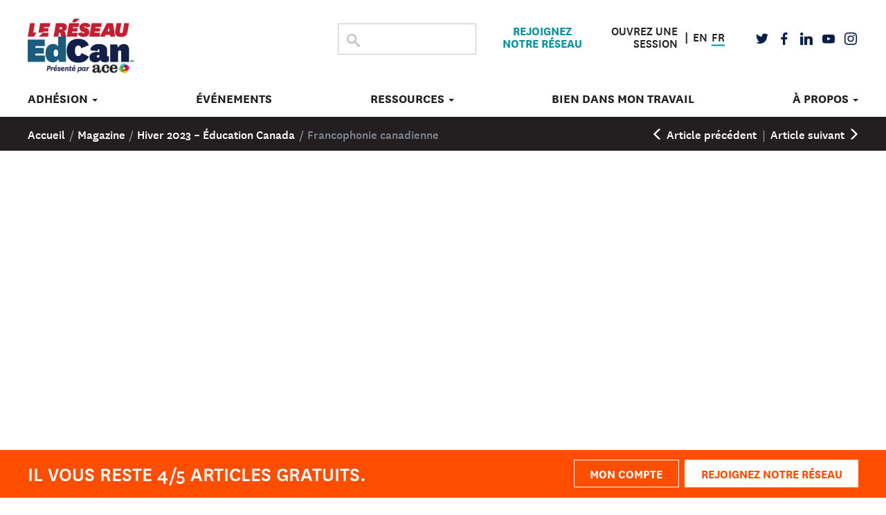

--- FILE ---
content_type: text/html; charset=UTF-8
request_url: https://www.edcan.ca/articles/francophonie-canadienne/?lang=fr
body_size: 110499
content:

<!DOCTYPE html>
<html lang='fr-FR'>
<head>
  <meta charset="utf-8">
  <meta http-equiv="X-UA-Compatible" content="IE=edge">
  <meta name="viewport" content="width=device-width, initial-scale=1">
	<meta name="p:domain_verify" content="35be9794ec2f5c7975557ac58092ea63"/>
  <title>
	Francophonie canadienne | Le Réseau ÉdCan</title>
  <link rel="pingback" href="" />

  <!-- favicon -->
  <link rel="apple-touch-icon" sizes="180x180" href="/apple-touch-icon.png" />
  <link rel="icon" type="image/png" sizes="32x32" href="/favicon-32x32.png" />
  <link rel="icon" type="image/png" sizes="16x16" href="/favicon-16x16.png" />
  <link rel="manifest" href="/manifest.json" />
  <link rel="mask-icon" href="/safari-pinned-tab.svg" color="#5bbad5" />
<link rel="stylesheet" href="https://d1azc1qln24ryf.cloudfront.net/114779/Socicon/style-cf.css?u8vidh">
  <meta name="theme-color" content="#ffffff" />

  <!-- <script rel="preload" src="https://use.typekit.net/wcd3suz.js" as="script" crossorigin></script> -->
  <!-- <script>try{Typekit.load({ async: true });}catch(e){}</script> -->
  <meta name='robots' content='index, follow, max-image-preview:large, max-snippet:-1, max-video-preview:-1' />
<link rel="alternate" hreflang="fr-fr" href="https://www.edcan.ca/articles/francophonie-canadienne/?lang=fr" />

	<!-- This site is optimized with the Yoast SEO plugin v26.5 - https://yoast.com/wordpress/plugins/seo/ -->
	<link rel="canonical" href="https://www.edcan.ca/articles/francophonie-canadienne/?lang=fr" />
	<meta property="og:locale" content="fr_FR" />
	<meta property="og:type" content="article" />
	<meta property="og:title" content="Francophonie canadienne | Le Réseau ÉdCan" />
	<meta property="og:description" content="Si vous faites une collection de données probantes ou de statistiques scientifiques, il n’y a rien à voir ici. Passez vite à l’article suivant! Vous êtes toujours là? Tant mieux, [&hellip;]" />
	<meta property="og:url" content="https://www.edcan.ca/articles/francophonie-canadienne/?lang=fr" />
	<meta property="og:site_name" content="Le Réseau ÉdCan" />
	<meta property="article:publisher" content="https://www.facebook.com/cea.ace" />
	<meta property="article:modified_time" content="2023-01-26T15:02:31+00:00" />
	<meta name="twitter:card" content="summary_large_image" />
	<meta name="twitter:site" content="@EdCanNet" />
	<meta name="twitter:label1" content="Durée de lecture estimée" />
	<meta name="twitter:data1" content="4 minutes" />
	<style media="all">img:is([sizes=auto i],[sizes^="auto," i]){contain-intrinsic-size:3000px 1500px}
:root{--background:0 0% 100%;--foreground:222.2 84% 4.9%;--card:0 0% 100%;--card-foreground:222.2 84% 4.9%;--popover:0 0% 100%;--popover-foreground:222.2 84% 4.9%;--primary:221.2 83.2% 53.3%;--primary-foreground:210 40% 98%;--secondary:210 40% 96.1%;--secondary-foreground:222.2 47.4% 11.2%;--muted:210 40% 96.1%;--muted-foreground:215.4 16.3% 46.9%;--accent:210 40% 96.1%;--accent-foreground:222.2 47.4% 11.2%;--destructive:0 84.2% 60.2%;--destructive-foreground:210 40% 98%;--border:214.3 31.8% 91.4%;--input:214.3 31.8% 91.4%;--ring:221.2 83.2% 53.3%;--radius:8px}*,:before,:after{--tw-border-spacing-x:0;--tw-border-spacing-y:0;--tw-translate-x:0;--tw-translate-y:0;--tw-rotate:0;--tw-skew-x:0;--tw-skew-y:0;--tw-scale-x:1;--tw-scale-y:1;--tw-pan-x:;--tw-pan-y:;--tw-pinch-zoom:;--tw-scroll-snap-strictness:proximity;--tw-gradient-from-position:;--tw-gradient-via-position:;--tw-gradient-to-position:;--tw-ordinal:;--tw-slashed-zero:;--tw-numeric-figure:;--tw-numeric-spacing:;--tw-numeric-fraction:;--tw-ring-inset:;--tw-ring-offset-width:0px;--tw-ring-offset-color:#fff;--tw-ring-color:rgb(59 130 246/0.5);--tw-ring-offset-shadow:0 0 #0000;--tw-ring-shadow:0 0 #0000;--tw-shadow:0 0 #0000;--tw-shadow-colored:0 0 #0000;--tw-blur:;--tw-brightness:;--tw-contrast:;--tw-grayscale:;--tw-hue-rotate:;--tw-invert:;--tw-saturate:;--tw-sepia:;--tw-drop-shadow:;--tw-backdrop-blur:;--tw-backdrop-brightness:;--tw-backdrop-contrast:;--tw-backdrop-grayscale:;--tw-backdrop-hue-rotate:;--tw-backdrop-invert:;--tw-backdrop-opacity:;--tw-backdrop-saturate:;--tw-backdrop-sepia:}::backdrop{--tw-border-spacing-x:0;--tw-border-spacing-y:0;--tw-translate-x:0;--tw-translate-y:0;--tw-rotate:0;--tw-skew-x:0;--tw-skew-y:0;--tw-scale-x:1;--tw-scale-y:1;--tw-pan-x:;--tw-pan-y:;--tw-pinch-zoom:;--tw-scroll-snap-strictness:proximity;--tw-gradient-from-position:;--tw-gradient-via-position:;--tw-gradient-to-position:;--tw-ordinal:;--tw-slashed-zero:;--tw-numeric-figure:;--tw-numeric-spacing:;--tw-numeric-fraction:;--tw-ring-inset:;--tw-ring-offset-width:0px;--tw-ring-offset-color:#fff;--tw-ring-color:rgb(59 130 246/0.5);--tw-ring-offset-shadow:0 0 #0000;--tw-ring-shadow:0 0 #0000;--tw-shadow:0 0 #0000;--tw-shadow-colored:0 0 #0000;--tw-blur:;--tw-brightness:;--tw-contrast:;--tw-grayscale:;--tw-hue-rotate:;--tw-invert:;--tw-saturate:;--tw-sepia:;--tw-drop-shadow:;--tw-backdrop-blur:;--tw-backdrop-brightness:;--tw-backdrop-contrast:;--tw-backdrop-grayscale:;--tw-backdrop-hue-rotate:;--tw-backdrop-invert:;--tw-backdrop-opacity:;--tw-backdrop-saturate:;--tw-backdrop-sepia:}.tw-fixed{position:fixed}.tw-absolute{position:absolute}.tw-inset-0{inset:0px}.tw-left-\[50\%\]{left:50%}.tw-right-16px{right:1rem}.tw-right-4{right:1rem}.tw-top-1\/2{top:50%}.tw-top-4{top:1rem}.tw-top-\[50\%\]{top:50%}.tw-z-50{z-index:50}.\!tw-mt-24px{margin-top:1.5rem !important}.tw-mr-12px{margin-right:.75rem}.tw-block{display:block}.tw-flex{display:flex}.tw-inline-flex{display:inline-flex}.tw-grid{display:grid}.tw-aspect-square{aspect-ratio:1/1}.tw-h-10px{height:.625rem}.tw-h-4{height:1rem}.tw-w-10px{width:.625rem}.tw-w-4{width:1rem}.tw-w-full{width:100%}.\!tw-max-w-\[40px\]{max-width:40px !important}.tw-max-w-lg{max-width:32rem}.-tw-translate-x-1\/2{--tw-translate-x:-50%;transform:translate(var(--tw-translate-x),var(--tw-translate-y)) rotate(var(--tw-rotate)) skewX(var(--tw-skew-x)) skewY(var(--tw-skew-y)) scaleX(var(--tw-scale-x)) scaleY(var(--tw-scale-y))}.-tw-translate-y-1\/2{--tw-translate-y:-50%;transform:translate(var(--tw-translate-x),var(--tw-translate-y)) rotate(var(--tw-rotate)) skewX(var(--tw-skew-x)) skewY(var(--tw-skew-y)) scaleX(var(--tw-scale-x)) scaleY(var(--tw-scale-y))}.tw-translate-x-\[-50\%\]{--tw-translate-x:-50%;transform:translate(var(--tw-translate-x),var(--tw-translate-y)) rotate(var(--tw-rotate)) skewX(var(--tw-skew-x)) skewY(var(--tw-skew-y)) scaleX(var(--tw-scale-x)) scaleY(var(--tw-scale-y))}.tw-translate-y-\[-50\%\]{--tw-translate-y:-50%;transform:translate(var(--tw-translate-x),var(--tw-translate-y)) rotate(var(--tw-rotate)) skewX(var(--tw-skew-x)) skewY(var(--tw-skew-y)) scaleX(var(--tw-scale-x)) scaleY(var(--tw-scale-y))}.tw-flex-col{flex-direction:column}.tw-flex-col-reverse{flex-direction:column-reverse}.tw-place-content-between{place-content:space-between}.tw-items-center{align-items:center}.tw-justify-center{justify-content:center}.tw-gap-2{gap:.5rem}.tw-gap-4{gap:1rem}.tw-space-x-2>:not([hidden])~:not([hidden]){--tw-space-x-reverse:0;margin-right:calc(0.5rem * var(--tw-space-x-reverse));margin-left:calc(0.5rem * calc(1 - var(--tw-space-x-reverse)))}.tw-space-y-1>:not([hidden])~:not([hidden]){--tw-space-y-reverse:0;margin-top:calc(0.25rem * calc(1 - var(--tw-space-y-reverse)));margin-bottom:calc(0.25rem * var(--tw-space-y-reverse))}.tw-space-y-1\.5>:not([hidden])~:not([hidden]){--tw-space-y-reverse:0;margin-top:calc(0.375rem * calc(1 - var(--tw-space-y-reverse)));margin-bottom:calc(0.375rem * var(--tw-space-y-reverse))}.tw-rounded-full{border-radius:9999px}.tw-rounded-sm{border-radius:calc(var(--radius) - 4px)}.tw-border{border-width:1px}.tw-border-primary{border-color:hsl(var(--primary))}.tw-border-transparent{border-color:transparent}.tw-bg-background{background-color:hsl(var(--background))}.tw-bg-black\/80{background-color:rgb(0 0 0/0.8)}.tw-bg-destructive{background-color:hsl(var(--destructive))}.tw-bg-primary{background-color:hsl(var(--primary))}.tw-bg-secondary{background-color:hsl(var(--secondary))}.tw-bg-no-repeat{background-repeat:no-repeat}.tw-fill-current{fill:currentColor}.tw-stroke-red-500{stroke:#ef4444}.tw-p-6{padding:1.5rem}.tw-px-2{padding-left:.5rem;padding-right:.5rem}.tw-px-2\.5{padding-left:.625rem;padding-right:.625rem}.tw-py-0{padding-top:0;padding-bottom:0}.tw-py-0\.5{padding-top:.125rem;padding-bottom:.125rem}.tw-pb-\[0\.25em\]{padding-bottom:.25em}.tw-pt-\[1\.5em\]{padding-top:1.5em}.tw-text-center{text-align:center}.tw-indent-2{text-indent:.5rem}.tw-text-lg{font-size:1.125rem;line-height:1.75rem}.tw-text-sm{font-size:.875rem;line-height:1.25rem}.tw-text-xs{font-size:.75rem;line-height:1rem}.tw-font-semibold{font-weight:600}.tw-leading-none{line-height:1}.tw-tracking-tight{letter-spacing:-.025em}.tw-text-current{color:currentColor}.tw-text-destructive-foreground{color:hsl(var(--destructive-foreground))}.tw-text-foreground{color:hsl(var(--foreground))}.tw-text-muted-foreground{color:hsl(var(--muted-foreground))}.tw-text-primary{color:hsl(var(--primary))}.tw-text-primary-foreground{color:hsl(var(--primary-foreground))}.tw-text-secondary-foreground{color:hsl(var(--secondary-foreground))}.tw-opacity-70{opacity:.7}.tw-shadow-lg{--tw-shadow:0 10px 15px -3px rgb(0 0 0/0.1),0 4px 6px -4px rgb(0 0 0/0.1);--tw-shadow-colored:0 10px 15px -3px var(--tw-shadow-color),0 4px 6px -4px var(--tw-shadow-color);box-shadow:var(--tw-ring-offset-shadow,0 0 #0000),var(--tw-ring-shadow,0 0 #0000),var(--tw-shadow)}.tw-ring-offset-background{--tw-ring-offset-color:hsl(var(--background))}.tw-transition-colors{transition-property:color,background-color,border-color,text-decoration-color,fill,stroke;transition-timing-function:cubic-bezier(.4,0,.2,1);transition-duration:.15s}.tw-transition-opacity{transition-property:opacity;transition-timing-function:cubic-bezier(.4,0,.2,1);transition-duration:.15s}.tw-duration-200{transition-duration:.2s}@keyframes enter{from{opacity:var(--tw-enter-opacity,1);transform:translate3d(var(--tw-enter-translate-x,0),var(--tw-enter-translate-y,0),0) scale3d(var(--tw-enter-scale,1),var(--tw-enter-scale,1),var(--tw-enter-scale,1)) rotate(var(--tw-enter-rotate,0))}}@keyframes exit{to{opacity:var(--tw-exit-opacity,1);transform:translate3d(var(--tw-exit-translate-x,0),var(--tw-exit-translate-y,0),0) scale3d(var(--tw-exit-scale,1),var(--tw-exit-scale,1),var(--tw-exit-scale,1)) rotate(var(--tw-exit-rotate,0))}}.tw-animate-in{animation-name:enter;animation-duration:.15s;--tw-enter-opacity:initial;--tw-enter-scale:initial;--tw-enter-rotate:initial;--tw-enter-translate-x:initial;--tw-enter-translate-y:initial}.tw-fade-in{--tw-enter-opacity:0}.tw-slide-in-from-right-4{--tw-enter-translate-x:1rem}.tw-slide-in-from-top-1\/2{--tw-enter-translate-y:-50%}.tw-duration-200{animation-duration:.2s}.hover\:tw-bg-destructive\/80:hover{background-color:hsl(var(--destructive)/0.8)}.hover\:tw-bg-primary\/80:hover{background-color:hsl(var(--primary)/0.8)}.hover\:tw-bg-secondary\/80:hover{background-color:hsl(var(--secondary)/0.8)}.hover\:tw-opacity-100:hover{opacity:1}.focus\:tw-outline-none:focus{outline:2px solid transparent;outline-offset:2px}.focus\:tw-ring-2:focus{--tw-ring-offset-shadow:var(--tw-ring-inset) 0 0 0 var(--tw-ring-offset-width) var(--tw-ring-offset-color);--tw-ring-shadow:var(--tw-ring-inset) 0 0 0 calc(2px + var(--tw-ring-offset-width)) var(--tw-ring-color);box-shadow:var(--tw-ring-offset-shadow),var(--tw-ring-shadow),var(--tw-shadow,0 0 #0000)}.focus\:tw-ring-ring:focus{--tw-ring-color:hsl(var(--ring))}.focus\:tw-ring-offset-2:focus{--tw-ring-offset-width:2px}.focus-visible\:tw-ring-2:focus-visible{--tw-ring-offset-shadow:var(--tw-ring-inset) 0 0 0 var(--tw-ring-offset-width) var(--tw-ring-offset-color);--tw-ring-shadow:var(--tw-ring-inset) 0 0 0 calc(2px + var(--tw-ring-offset-width)) var(--tw-ring-color);box-shadow:var(--tw-ring-offset-shadow),var(--tw-ring-shadow),var(--tw-shadow,0 0 #0000)}.focus-visible\:tw-ring-ring:focus-visible{--tw-ring-color:hsl(var(--ring))}.focus-visible\:tw-ring-offset-2:focus-visible{--tw-ring-offset-width:2px}.disabled\:tw-pointer-events-none:disabled{pointer-events:none}.disabled\:tw-cursor-not-allowed:disabled{cursor:not-allowed}.disabled\:tw-opacity-50:disabled{opacity:.5}.data-\[state\=open\]\:tw-bg-accent[data-state=open]{background-color:hsl(var(--accent))}.data-\[state\=open\]\:tw-text-muted-foreground[data-state=open]{color:hsl(var(--muted-foreground))}.data-\[state\=open\]\:tw-animate-in[data-state=open]{animation-name:enter;animation-duration:.15s;--tw-enter-opacity:initial;--tw-enter-scale:initial;--tw-enter-rotate:initial;--tw-enter-translate-x:initial;--tw-enter-translate-y:initial}.data-\[state\=closed\]\:tw-animate-out[data-state=closed]{animation-name:exit;animation-duration:.15s;--tw-exit-opacity:initial;--tw-exit-scale:initial;--tw-exit-rotate:initial;--tw-exit-translate-x:initial;--tw-exit-translate-y:initial}.data-\[state\=closed\]\:tw-fade-out-0[data-state=closed]{--tw-exit-opacity:0}.data-\[state\=open\]\:tw-fade-in-0[data-state=open]{--tw-enter-opacity:0}.data-\[state\=closed\]\:tw-zoom-out-95[data-state=closed]{--tw-exit-scale:.95}.data-\[state\=open\]\:tw-zoom-in-95[data-state=open]{--tw-enter-scale:.95}.data-\[state\=closed\]\:tw-slide-out-to-left-1\/2[data-state=closed]{--tw-exit-translate-x:-50%}.data-\[state\=closed\]\:tw-slide-out-to-top-\[48\%\][data-state=closed]{--tw-exit-translate-y:-48%}.data-\[state\=open\]\:tw-slide-in-from-left-1\/2[data-state=open]{--tw-enter-translate-x:-50%}.data-\[state\=open\]\:tw-slide-in-from-top-\[48\%\][data-state=open]{--tw-enter-translate-y:-48%}@media (min-width:400px){.sm\:tw-flex-row{flex-direction:row}.sm\:tw-justify-end{justify-content:flex-end}.sm\:tw-space-x-2>:not([hidden])~:not([hidden]){--tw-space-x-reverse:0;margin-right:calc(0.5rem * var(--tw-space-x-reverse));margin-left:calc(0.5rem * calc(1 - var(--tw-space-x-reverse)))}.sm\:tw-text-left{text-align:left}}*,:before,:after{--tw-border-spacing-x:0;--tw-border-spacing-y:0;--tw-translate-x:0;--tw-translate-y:0;--tw-rotate:0;--tw-skew-x:0;--tw-skew-y:0;--tw-scale-x:1;--tw-scale-y:1;--tw-pan-x:;--tw-pan-y:;--tw-pinch-zoom:;--tw-scroll-snap-strictness:proximity;--tw-gradient-from-position:;--tw-gradient-via-position:;--tw-gradient-to-position:;--tw-ordinal:;--tw-slashed-zero:;--tw-numeric-figure:;--tw-numeric-spacing:;--tw-numeric-fraction:;--tw-ring-inset:;--tw-ring-offset-width:0px;--tw-ring-offset-color:#fff;--tw-ring-color:rgb(59 130 246/0.5);--tw-ring-offset-shadow:0 0 #0000;--tw-ring-shadow:0 0 #0000;--tw-shadow:0 0 #0000;--tw-shadow-colored:0 0 #0000;--tw-blur:;--tw-brightness:;--tw-contrast:;--tw-grayscale:;--tw-hue-rotate:;--tw-invert:;--tw-saturate:;--tw-sepia:;--tw-drop-shadow:;--tw-backdrop-blur:;--tw-backdrop-brightness:;--tw-backdrop-contrast:;--tw-backdrop-grayscale:;--tw-backdrop-hue-rotate:;--tw-backdrop-invert:;--tw-backdrop-opacity:;--tw-backdrop-saturate:;--tw-backdrop-sepia:}::backdrop{--tw-border-spacing-x:0;--tw-border-spacing-y:0;--tw-translate-x:0;--tw-translate-y:0;--tw-rotate:0;--tw-skew-x:0;--tw-skew-y:0;--tw-scale-x:1;--tw-scale-y:1;--tw-pan-x:;--tw-pan-y:;--tw-pinch-zoom:;--tw-scroll-snap-strictness:proximity;--tw-gradient-from-position:;--tw-gradient-via-position:;--tw-gradient-to-position:;--tw-ordinal:;--tw-slashed-zero:;--tw-numeric-figure:;--tw-numeric-spacing:;--tw-numeric-fraction:;--tw-ring-inset:;--tw-ring-offset-width:0px;--tw-ring-offset-color:#fff;--tw-ring-color:rgb(59 130 246/0.5);--tw-ring-offset-shadow:0 0 #0000;--tw-ring-shadow:0 0 #0000;--tw-shadow:0 0 #0000;--tw-shadow-colored:0 0 #0000;--tw-blur:;--tw-brightness:;--tw-contrast:;--tw-grayscale:;--tw-hue-rotate:;--tw-invert:;--tw-saturate:;--tw-sepia:;--tw-drop-shadow:;--tw-backdrop-blur:;--tw-backdrop-brightness:;--tw-backdrop-contrast:;--tw-backdrop-grayscale:;--tw-backdrop-hue-rotate:;--tw-backdrop-invert:;--tw-backdrop-opacity:;--tw-backdrop-saturate:;--tw-backdrop-sepia:}.tw-m-0{margin:0}.\!tw-mb-0{margin-bottom:0 !important}.tw-mt-24px{margin-top:1.5rem}.tw-grid{display:grid}.tw-select-none{-webkit-user-select:none;-moz-user-select:none;user-select:none}.tw-grid-cols-2{grid-template-columns:repeat(2,minmax(0, 1fr))}.tw-grid-cols-\[max-content_min-content\]{grid-template-columns:max-content min-content}.tw-items-center{align-items:center}.tw-justify-center{justify-content:center}.tw-gap-24px{gap:1.5rem}.tw-gap-8px{gap:.5rem}.tw-rounded-md{border-radius:calc(var(--radius) - 2px)}.tw-bg-green-700{--tw-bg-opacity:1;background-color:rgb(21 128 61/var(--tw-bg-opacity))}.tw-bg-red-700{--tw-bg-opacity:1;background-color:rgb(185 28 28/var(--tw-bg-opacity))}.tw-stroke-red-500{stroke:#ef4444}.tw-pt-8px{padding-top:.5rem}.tw-font-mono{font-family:ui-monospace,SFMono-Regular,Menlo,Monaco,monospace}.\!tw-text-white{--tw-text-opacity:1 !important;color:rgb(255 255 255/var(--tw-text-opacity)) !important}.tw-shadow-\[0_0_0_1px_var\(--box-shadow-focus-color\)\]{--tw-shadow:0 0 0 1px var(--box-shadow-focus-color);--tw-shadow-colored:0 0 0 1px var(--tw-shadow-color);box-shadow:var(--tw-ring-offset-shadow,0 0 #0000),var(--tw-ring-shadow,0 0 #0000),var(--tw-shadow)}@keyframes enter{from{opacity:var(--tw-enter-opacity,1);transform:translate3d(var(--tw-enter-translate-x,0),var(--tw-enter-translate-y,0),0) scale3d(var(--tw-enter-scale,1),var(--tw-enter-scale,1),var(--tw-enter-scale,1)) rotate(var(--tw-enter-rotate,0))}}@keyframes exit{to{opacity:var(--tw-exit-opacity,1);transform:translate3d(var(--tw-exit-translate-x,0),var(--tw-exit-translate-y,0),0) scale3d(var(--tw-exit-scale,1),var(--tw-exit-scale,1),var(--tw-exit-scale,1)) rotate(var(--tw-exit-rotate,0))}}.\[--box-shadow-focus-color\:\#50575e\]{--box-shadow-focus-color:#50575e}.\[--box-shadow-focus-color\:\#cc1818\]{--box-shadow-focus-color:#cc1818}
.tribe-mini-calendar-block{max-width:767px}@media screen and (max-width:768px){.tribe-mini-calendar-block .tribe-common .tribe-common-l-container,.tribe-mini-calendar-block .tribe-common.tribe-events.tribe-events-widget.tribe-events-view--shortcode.tribe-events-widget-events-month{padding:0}}.tribe-mini-calendar-block .tribe-common.tribe-events.tribe-events-widget-shortcode.tribe-events-widget-shortcode-events-month .tribe-events-calendar-month__day-cell--mobile:focus{background-color:var(--tec-color-accent-primary);box-shadow:inset 0 0 0 2px var(--tec-color-background),inset 0 0 0 4px var(--tec-color-border-active);outline:none}.tribe-mini-calendar-block .tribe-common.tribe-events.tribe-events-widget-shortcode.tribe-events-widget-shortcode-events-month .tribe-events-calendar-month__day-cell--mobile:focus .tribe-events-calendar-month__day-date{color:var(--tec-color-background-secondary)}.tribe-mini-calendar-block .tribe-common.tribe-events.tribe-events-widget-shortcode.tribe-events-widget-shortcode-events-month .tribe-events-calendar-month__day-cell--mobile:focus .tribe-events-calendar-month__day-date .tribe-events-calendar-month__day-date-daynum{color:var(--tec-color-background)}.tribe-mini-calendar-block .tribe-common.tribe-events.tribe-events-widget-shortcode.tribe-events-widget-shortcode-events-month .tribe-events-calendar-month__day-cell--mobile:focus .tribe-events-calendar-month__mobile-events-icon--event,.tribe-mini-calendar-block .tribe-common.tribe-events.tribe-events-widget-shortcode.tribe-events-widget-shortcode-events-month .tribe-events-calendar-month__day-cell--mobile:focus-visible .tribe-events-calendar-month__mobile-events-icon--event{background-color:var(--tec-color-background)}.tribe-mini-calendar-block .tribe-events-calendar-month__day-cell--selected .tribe-events-calendar-month__day-date-daynum{color:var(--tec-color-background)}
@charset "UTF-8";.wp-block-accordion{box-sizing:border-box}.wp-block-accordion-item.is-open>.wp-block-accordion-heading .wp-block-accordion-heading__toggle-icon{transform:rotate(45deg)}@media (prefers-reduced-motion:no-preference){.wp-block-accordion-item{transition:grid-template-rows .3s ease-out}.wp-block-accordion-item>.wp-block-accordion-heading .wp-block-accordion-heading__toggle-icon{transition:transform .2s ease-in-out}}.wp-block-accordion-heading{margin:0}.wp-block-accordion-heading__toggle{align-items:center;background-color:inherit!important;border:none;color:inherit!important;cursor:pointer;display:flex;font-family:inherit;font-size:inherit;font-style:inherit;font-weight:inherit;letter-spacing:inherit;line-height:inherit;overflow:hidden;padding:var(--wp--preset--spacing--20,1em) 0;text-align:inherit;text-decoration:inherit;text-transform:inherit;width:100%;word-spacing:inherit}.wp-block-accordion-heading__toggle:not(:focus-visible){outline:none}.wp-block-accordion-heading__toggle:focus,.wp-block-accordion-heading__toggle:hover{background-color:inherit!important;border:none;box-shadow:none;color:inherit;padding:var(--wp--preset--spacing--20,1em) 0;text-decoration:none}.wp-block-accordion-heading__toggle:focus-visible{outline:auto;outline-offset:0}.wp-block-accordion-heading__toggle:hover .wp-block-accordion-heading__toggle-title{text-decoration:underline}.wp-block-accordion-heading__toggle-title{flex:1}.wp-block-accordion-heading__toggle-icon{align-items:center;display:flex;height:1.2em;justify-content:center;width:1.2em}.wp-block-accordion-panel[aria-hidden=true],.wp-block-accordion-panel[inert]{display:none;margin-block-start:0}.wp-block-archives{box-sizing:border-box}.wp-block-archives-dropdown label{display:block}.wp-block-avatar{line-height:0}.wp-block-avatar,.wp-block-avatar img{box-sizing:border-box}.wp-block-avatar.aligncenter{text-align:center}.wp-block-audio{box-sizing:border-box}.wp-block-audio :where(figcaption){margin-bottom:1em;margin-top:.5em}.wp-block-audio audio{min-width:300px;width:100%}.wp-block-breadcrumbs{box-sizing:border-box}.wp-block-breadcrumbs ol{flex-wrap:wrap;list-style:none}.wp-block-breadcrumbs li,.wp-block-breadcrumbs ol{align-items:center;display:flex;margin:0;padding:0}.wp-block-breadcrumbs li:not(:last-child):after{content:var(--separator,"/");margin:0 .5em;opacity:.7}.wp-block-breadcrumbs span{color:inherit}.wp-block-button__link{align-content:center;box-sizing:border-box;cursor:pointer;display:inline-block;height:100%;text-align:center;word-break:break-word}.wp-block-button__link.aligncenter{text-align:center}.wp-block-button__link.alignright{text-align:right}:where(.wp-block-button__link){border-radius:9999px;box-shadow:none;padding:calc(.667em + 2px) calc(1.333em + 2px);text-decoration:none}.wp-block-button[style*=text-decoration] .wp-block-button__link{text-decoration:inherit}.wp-block-buttons>.wp-block-button.has-custom-width{max-width:none}.wp-block-buttons>.wp-block-button.has-custom-width .wp-block-button__link{width:100%}.wp-block-buttons>.wp-block-button.has-custom-font-size .wp-block-button__link{font-size:inherit}.wp-block-buttons>.wp-block-button.wp-block-button__width-25{width:calc(25% - var(--wp--style--block-gap, .5em)*.75)}.wp-block-buttons>.wp-block-button.wp-block-button__width-50{width:calc(50% - var(--wp--style--block-gap, .5em)*.5)}.wp-block-buttons>.wp-block-button.wp-block-button__width-75{width:calc(75% - var(--wp--style--block-gap, .5em)*.25)}.wp-block-buttons>.wp-block-button.wp-block-button__width-100{flex-basis:100%;width:100%}.wp-block-buttons.is-vertical>.wp-block-button.wp-block-button__width-25{width:25%}.wp-block-buttons.is-vertical>.wp-block-button.wp-block-button__width-50{width:50%}.wp-block-buttons.is-vertical>.wp-block-button.wp-block-button__width-75{width:75%}.wp-block-button.is-style-squared,.wp-block-button__link.wp-block-button.is-style-squared{border-radius:0}.wp-block-button.no-border-radius,.wp-block-button__link.no-border-radius{border-radius:0!important}:root :where(.wp-block-button .wp-block-button__link.is-style-outline),:root :where(.wp-block-button.is-style-outline>.wp-block-button__link){border:2px solid;padding:.667em 1.333em}:root :where(.wp-block-button .wp-block-button__link.is-style-outline:not(.has-text-color)),:root :where(.wp-block-button.is-style-outline>.wp-block-button__link:not(.has-text-color)){color:currentColor}:root :where(.wp-block-button .wp-block-button__link.is-style-outline:not(.has-background)),:root :where(.wp-block-button.is-style-outline>.wp-block-button__link:not(.has-background)){background-color:initial;background-image:none}.wp-block-buttons{box-sizing:border-box}.wp-block-buttons.is-vertical{flex-direction:column}.wp-block-buttons.is-vertical>.wp-block-button:last-child{margin-bottom:0}.wp-block-buttons>.wp-block-button{display:inline-block;margin:0}.wp-block-buttons.is-content-justification-left{justify-content:flex-start}.wp-block-buttons.is-content-justification-left.is-vertical{align-items:flex-start}.wp-block-buttons.is-content-justification-center{justify-content:center}.wp-block-buttons.is-content-justification-center.is-vertical{align-items:center}.wp-block-buttons.is-content-justification-right{justify-content:flex-end}.wp-block-buttons.is-content-justification-right.is-vertical{align-items:flex-end}.wp-block-buttons.is-content-justification-space-between{justify-content:space-between}.wp-block-buttons.aligncenter{text-align:center}.wp-block-buttons:not(.is-content-justification-space-between,.is-content-justification-right,.is-content-justification-left,.is-content-justification-center) .wp-block-button.aligncenter{margin-left:auto;margin-right:auto;width:100%}.wp-block-buttons[style*=text-decoration] .wp-block-button,.wp-block-buttons[style*=text-decoration] .wp-block-button__link{text-decoration:inherit}.wp-block-buttons.has-custom-font-size .wp-block-button__link{font-size:inherit}.wp-block-buttons .wp-block-button__link{width:100%}.wp-block-button.aligncenter,.wp-block-calendar{text-align:center}.wp-block-calendar td,.wp-block-calendar th{border:1px solid;padding:.25em}.wp-block-calendar th{font-weight:400}.wp-block-calendar caption{background-color:inherit}.wp-block-calendar table{border-collapse:collapse;width:100%}.wp-block-calendar table.has-background th{background-color:inherit}.wp-block-calendar table.has-text-color th{color:inherit}.wp-block-calendar :where(table:not(.has-text-color)){color:#40464d}.wp-block-calendar :where(table:not(.has-text-color)) td,.wp-block-calendar :where(table:not(.has-text-color)) th{border-color:#ddd}:where(.wp-block-calendar table:not(.has-background) th){background:#ddd}.wp-block-categories{box-sizing:border-box}.wp-block-categories.alignleft{margin-right:2em}.wp-block-categories.alignright{margin-left:2em}.wp-block-categories.wp-block-categories-dropdown.aligncenter{text-align:center}.wp-block-categories .wp-block-categories__label{display:block;width:100%}.wp-block-code{box-sizing:border-box}.wp-block-code code{
  /*!rtl:begin:ignore*/direction:ltr;display:block;font-family:inherit;overflow-wrap:break-word;text-align:initial;white-space:pre-wrap
  /*!rtl:end:ignore*/}.wp-block-columns{box-sizing:border-box;display:flex;flex-wrap:wrap!important}@media (min-width:782px){.wp-block-columns{flex-wrap:nowrap!important}}.wp-block-columns{align-items:normal!important}.wp-block-columns.are-vertically-aligned-top{align-items:flex-start}.wp-block-columns.are-vertically-aligned-center{align-items:center}.wp-block-columns.are-vertically-aligned-bottom{align-items:flex-end}@media (max-width:781px){.wp-block-columns:not(.is-not-stacked-on-mobile)>.wp-block-column{flex-basis:100%!important}}@media (min-width:782px){.wp-block-columns:not(.is-not-stacked-on-mobile)>.wp-block-column{flex-basis:0;flex-grow:1}.wp-block-columns:not(.is-not-stacked-on-mobile)>.wp-block-column[style*=flex-basis]{flex-grow:0}}.wp-block-columns.is-not-stacked-on-mobile{flex-wrap:nowrap!important}.wp-block-columns.is-not-stacked-on-mobile>.wp-block-column{flex-basis:0;flex-grow:1}.wp-block-columns.is-not-stacked-on-mobile>.wp-block-column[style*=flex-basis]{flex-grow:0}:where(.wp-block-columns){margin-bottom:1.75em}:where(.wp-block-columns.has-background){padding:1.25em 2.375em}.wp-block-column{flex-grow:1;min-width:0;overflow-wrap:break-word;word-break:break-word}.wp-block-column.is-vertically-aligned-top{align-self:flex-start}.wp-block-column.is-vertically-aligned-center{align-self:center}.wp-block-column.is-vertically-aligned-bottom{align-self:flex-end}.wp-block-column.is-vertically-aligned-stretch{align-self:stretch}.wp-block-column.is-vertically-aligned-bottom,.wp-block-column.is-vertically-aligned-center,.wp-block-column.is-vertically-aligned-top{width:100%}.wp-block-post-comments{box-sizing:border-box}.wp-block-post-comments .alignleft{float:left}.wp-block-post-comments .alignright{float:right}.wp-block-post-comments .navigation:after{clear:both;content:"";display:table}.wp-block-post-comments .commentlist{clear:both;list-style:none;margin:0;padding:0}.wp-block-post-comments .commentlist .comment{min-height:2.25em;padding-left:3.25em}.wp-block-post-comments .commentlist .comment p{font-size:1em;line-height:1.8;margin:1em 0}.wp-block-post-comments .commentlist .children{list-style:none;margin:0;padding:0}.wp-block-post-comments .comment-author{line-height:1.5}.wp-block-post-comments .comment-author .avatar{border-radius:1.5em;display:block;float:left;height:2.5em;margin-right:.75em;margin-top:.5em;width:2.5em}.wp-block-post-comments .comment-author cite{font-style:normal}.wp-block-post-comments .comment-meta{font-size:.875em;line-height:1.5}.wp-block-post-comments .comment-meta b{font-weight:400}.wp-block-post-comments .comment-meta .comment-awaiting-moderation{display:block;margin-bottom:1em;margin-top:1em}.wp-block-post-comments .comment-body .commentmetadata{font-size:.875em}.wp-block-post-comments .comment-form-author label,.wp-block-post-comments .comment-form-comment label,.wp-block-post-comments .comment-form-email label,.wp-block-post-comments .comment-form-url label{display:block;margin-bottom:.25em}.wp-block-post-comments .comment-form input:not([type=submit]):not([type=checkbox]),.wp-block-post-comments .comment-form textarea{box-sizing:border-box;display:block;width:100%}.wp-block-post-comments .comment-form-cookies-consent{display:flex;gap:.25em}.wp-block-post-comments .comment-form-cookies-consent #wp-comment-cookies-consent{margin-top:.35em}.wp-block-post-comments .comment-reply-title{margin-bottom:0}.wp-block-post-comments .comment-reply-title :where(small){font-size:var(--wp--preset--font-size--medium,smaller);margin-left:.5em}.wp-block-post-comments .reply{font-size:.875em;margin-bottom:1.4em}.wp-block-post-comments input:not([type=submit]),.wp-block-post-comments textarea{border:1px solid #949494;font-family:inherit;font-size:1em}.wp-block-post-comments input:not([type=submit]):not([type=checkbox]),.wp-block-post-comments textarea{padding:calc(.667em + 2px)}:where(.wp-block-post-comments input[type=submit]){border:none}.wp-block-comments{box-sizing:border-box}.wp-block-comments-pagination>.wp-block-comments-pagination-next,.wp-block-comments-pagination>.wp-block-comments-pagination-numbers,.wp-block-comments-pagination>.wp-block-comments-pagination-previous{font-size:inherit}.wp-block-comments-pagination .wp-block-comments-pagination-previous-arrow{display:inline-block;margin-right:1ch}.wp-block-comments-pagination .wp-block-comments-pagination-previous-arrow:not(.is-arrow-chevron){transform:scaleX(1)}.wp-block-comments-pagination .wp-block-comments-pagination-next-arrow{display:inline-block;margin-left:1ch}.wp-block-comments-pagination .wp-block-comments-pagination-next-arrow:not(.is-arrow-chevron){transform:scaleX(1)}.wp-block-comments-pagination.aligncenter{justify-content:center}.wp-block-comment-template{box-sizing:border-box;list-style:none;margin-bottom:0;max-width:100%;padding:0}.wp-block-comment-template li{clear:both}.wp-block-comment-template ol{list-style:none;margin-bottom:0;max-width:100%;padding-left:2rem}.wp-block-comment-template.alignleft{float:left}.wp-block-comment-template.aligncenter{margin-left:auto;margin-right:auto;width:fit-content}.wp-block-comment-template.alignright{float:right}.wp-block-comment-date{box-sizing:border-box}.comment-awaiting-moderation{display:block;font-size:.875em;line-height:1.5}.wp-block-comment-author-name,.wp-block-comment-content,.wp-block-comment-edit-link,.wp-block-comment-reply-link{box-sizing:border-box}.wp-block-cover,.wp-block-cover-image{align-items:center;background-position:50%;box-sizing:border-box;display:flex;justify-content:center;min-height:430px;overflow:hidden;overflow:clip;padding:1em;position:relative}.wp-block-cover .has-background-dim:not([class*=-background-color]),.wp-block-cover-image .has-background-dim:not([class*=-background-color]),.wp-block-cover-image.has-background-dim:not([class*=-background-color]),.wp-block-cover.has-background-dim:not([class*=-background-color]){background-color:#000}.wp-block-cover .has-background-dim.has-background-gradient,.wp-block-cover-image .has-background-dim.has-background-gradient{background-color:initial}.wp-block-cover-image.has-background-dim:before,.wp-block-cover.has-background-dim:before{background-color:inherit;content:""}.wp-block-cover .wp-block-cover__background,.wp-block-cover .wp-block-cover__gradient-background,.wp-block-cover-image .wp-block-cover__background,.wp-block-cover-image .wp-block-cover__gradient-background,.wp-block-cover-image.has-background-dim:not(.has-background-gradient):before,.wp-block-cover.has-background-dim:not(.has-background-gradient):before{bottom:0;left:0;opacity:.5;position:absolute;right:0;top:0}.wp-block-cover-image.has-background-dim.has-background-dim-10 .wp-block-cover__background,.wp-block-cover-image.has-background-dim.has-background-dim-10 .wp-block-cover__gradient-background,.wp-block-cover-image.has-background-dim.has-background-dim-10:not(.has-background-gradient):before,.wp-block-cover.has-background-dim.has-background-dim-10 .wp-block-cover__background,.wp-block-cover.has-background-dim.has-background-dim-10 .wp-block-cover__gradient-background,.wp-block-cover.has-background-dim.has-background-dim-10:not(.has-background-gradient):before{opacity:.1}.wp-block-cover-image.has-background-dim.has-background-dim-20 .wp-block-cover__background,.wp-block-cover-image.has-background-dim.has-background-dim-20 .wp-block-cover__gradient-background,.wp-block-cover-image.has-background-dim.has-background-dim-20:not(.has-background-gradient):before,.wp-block-cover.has-background-dim.has-background-dim-20 .wp-block-cover__background,.wp-block-cover.has-background-dim.has-background-dim-20 .wp-block-cover__gradient-background,.wp-block-cover.has-background-dim.has-background-dim-20:not(.has-background-gradient):before{opacity:.2}.wp-block-cover-image.has-background-dim.has-background-dim-30 .wp-block-cover__background,.wp-block-cover-image.has-background-dim.has-background-dim-30 .wp-block-cover__gradient-background,.wp-block-cover-image.has-background-dim.has-background-dim-30:not(.has-background-gradient):before,.wp-block-cover.has-background-dim.has-background-dim-30 .wp-block-cover__background,.wp-block-cover.has-background-dim.has-background-dim-30 .wp-block-cover__gradient-background,.wp-block-cover.has-background-dim.has-background-dim-30:not(.has-background-gradient):before{opacity:.3}.wp-block-cover-image.has-background-dim.has-background-dim-40 .wp-block-cover__background,.wp-block-cover-image.has-background-dim.has-background-dim-40 .wp-block-cover__gradient-background,.wp-block-cover-image.has-background-dim.has-background-dim-40:not(.has-background-gradient):before,.wp-block-cover.has-background-dim.has-background-dim-40 .wp-block-cover__background,.wp-block-cover.has-background-dim.has-background-dim-40 .wp-block-cover__gradient-background,.wp-block-cover.has-background-dim.has-background-dim-40:not(.has-background-gradient):before{opacity:.4}.wp-block-cover-image.has-background-dim.has-background-dim-50 .wp-block-cover__background,.wp-block-cover-image.has-background-dim.has-background-dim-50 .wp-block-cover__gradient-background,.wp-block-cover-image.has-background-dim.has-background-dim-50:not(.has-background-gradient):before,.wp-block-cover.has-background-dim.has-background-dim-50 .wp-block-cover__background,.wp-block-cover.has-background-dim.has-background-dim-50 .wp-block-cover__gradient-background,.wp-block-cover.has-background-dim.has-background-dim-50:not(.has-background-gradient):before{opacity:.5}.wp-block-cover-image.has-background-dim.has-background-dim-60 .wp-block-cover__background,.wp-block-cover-image.has-background-dim.has-background-dim-60 .wp-block-cover__gradient-background,.wp-block-cover-image.has-background-dim.has-background-dim-60:not(.has-background-gradient):before,.wp-block-cover.has-background-dim.has-background-dim-60 .wp-block-cover__background,.wp-block-cover.has-background-dim.has-background-dim-60 .wp-block-cover__gradient-background,.wp-block-cover.has-background-dim.has-background-dim-60:not(.has-background-gradient):before{opacity:.6}.wp-block-cover-image.has-background-dim.has-background-dim-70 .wp-block-cover__background,.wp-block-cover-image.has-background-dim.has-background-dim-70 .wp-block-cover__gradient-background,.wp-block-cover-image.has-background-dim.has-background-dim-70:not(.has-background-gradient):before,.wp-block-cover.has-background-dim.has-background-dim-70 .wp-block-cover__background,.wp-block-cover.has-background-dim.has-background-dim-70 .wp-block-cover__gradient-background,.wp-block-cover.has-background-dim.has-background-dim-70:not(.has-background-gradient):before{opacity:.7}.wp-block-cover-image.has-background-dim.has-background-dim-80 .wp-block-cover__background,.wp-block-cover-image.has-background-dim.has-background-dim-80 .wp-block-cover__gradient-background,.wp-block-cover-image.has-background-dim.has-background-dim-80:not(.has-background-gradient):before,.wp-block-cover.has-background-dim.has-background-dim-80 .wp-block-cover__background,.wp-block-cover.has-background-dim.has-background-dim-80 .wp-block-cover__gradient-background,.wp-block-cover.has-background-dim.has-background-dim-80:not(.has-background-gradient):before{opacity:.8}.wp-block-cover-image.has-background-dim.has-background-dim-90 .wp-block-cover__background,.wp-block-cover-image.has-background-dim.has-background-dim-90 .wp-block-cover__gradient-background,.wp-block-cover-image.has-background-dim.has-background-dim-90:not(.has-background-gradient):before,.wp-block-cover.has-background-dim.has-background-dim-90 .wp-block-cover__background,.wp-block-cover.has-background-dim.has-background-dim-90 .wp-block-cover__gradient-background,.wp-block-cover.has-background-dim.has-background-dim-90:not(.has-background-gradient):before{opacity:.9}.wp-block-cover-image.has-background-dim.has-background-dim-100 .wp-block-cover__background,.wp-block-cover-image.has-background-dim.has-background-dim-100 .wp-block-cover__gradient-background,.wp-block-cover-image.has-background-dim.has-background-dim-100:not(.has-background-gradient):before,.wp-block-cover.has-background-dim.has-background-dim-100 .wp-block-cover__background,.wp-block-cover.has-background-dim.has-background-dim-100 .wp-block-cover__gradient-background,.wp-block-cover.has-background-dim.has-background-dim-100:not(.has-background-gradient):before{opacity:1}.wp-block-cover .wp-block-cover__background.has-background-dim.has-background-dim-0,.wp-block-cover .wp-block-cover__gradient-background.has-background-dim.has-background-dim-0,.wp-block-cover-image .wp-block-cover__background.has-background-dim.has-background-dim-0,.wp-block-cover-image .wp-block-cover__gradient-background.has-background-dim.has-background-dim-0{opacity:0}.wp-block-cover .wp-block-cover__background.has-background-dim.has-background-dim-10,.wp-block-cover .wp-block-cover__gradient-background.has-background-dim.has-background-dim-10,.wp-block-cover-image .wp-block-cover__background.has-background-dim.has-background-dim-10,.wp-block-cover-image .wp-block-cover__gradient-background.has-background-dim.has-background-dim-10{opacity:.1}.wp-block-cover .wp-block-cover__background.has-background-dim.has-background-dim-20,.wp-block-cover .wp-block-cover__gradient-background.has-background-dim.has-background-dim-20,.wp-block-cover-image .wp-block-cover__background.has-background-dim.has-background-dim-20,.wp-block-cover-image .wp-block-cover__gradient-background.has-background-dim.has-background-dim-20{opacity:.2}.wp-block-cover .wp-block-cover__background.has-background-dim.has-background-dim-30,.wp-block-cover .wp-block-cover__gradient-background.has-background-dim.has-background-dim-30,.wp-block-cover-image .wp-block-cover__background.has-background-dim.has-background-dim-30,.wp-block-cover-image .wp-block-cover__gradient-background.has-background-dim.has-background-dim-30{opacity:.3}.wp-block-cover .wp-block-cover__background.has-background-dim.has-background-dim-40,.wp-block-cover .wp-block-cover__gradient-background.has-background-dim.has-background-dim-40,.wp-block-cover-image .wp-block-cover__background.has-background-dim.has-background-dim-40,.wp-block-cover-image .wp-block-cover__gradient-background.has-background-dim.has-background-dim-40{opacity:.4}.wp-block-cover .wp-block-cover__background.has-background-dim.has-background-dim-50,.wp-block-cover .wp-block-cover__gradient-background.has-background-dim.has-background-dim-50,.wp-block-cover-image .wp-block-cover__background.has-background-dim.has-background-dim-50,.wp-block-cover-image .wp-block-cover__gradient-background.has-background-dim.has-background-dim-50{opacity:.5}.wp-block-cover .wp-block-cover__background.has-background-dim.has-background-dim-60,.wp-block-cover .wp-block-cover__gradient-background.has-background-dim.has-background-dim-60,.wp-block-cover-image .wp-block-cover__background.has-background-dim.has-background-dim-60,.wp-block-cover-image .wp-block-cover__gradient-background.has-background-dim.has-background-dim-60{opacity:.6}.wp-block-cover .wp-block-cover__background.has-background-dim.has-background-dim-70,.wp-block-cover .wp-block-cover__gradient-background.has-background-dim.has-background-dim-70,.wp-block-cover-image .wp-block-cover__background.has-background-dim.has-background-dim-70,.wp-block-cover-image .wp-block-cover__gradient-background.has-background-dim.has-background-dim-70{opacity:.7}.wp-block-cover .wp-block-cover__background.has-background-dim.has-background-dim-80,.wp-block-cover .wp-block-cover__gradient-background.has-background-dim.has-background-dim-80,.wp-block-cover-image .wp-block-cover__background.has-background-dim.has-background-dim-80,.wp-block-cover-image .wp-block-cover__gradient-background.has-background-dim.has-background-dim-80{opacity:.8}.wp-block-cover .wp-block-cover__background.has-background-dim.has-background-dim-90,.wp-block-cover .wp-block-cover__gradient-background.has-background-dim.has-background-dim-90,.wp-block-cover-image .wp-block-cover__background.has-background-dim.has-background-dim-90,.wp-block-cover-image .wp-block-cover__gradient-background.has-background-dim.has-background-dim-90{opacity:.9}.wp-block-cover .wp-block-cover__background.has-background-dim.has-background-dim-100,.wp-block-cover .wp-block-cover__gradient-background.has-background-dim.has-background-dim-100,.wp-block-cover-image .wp-block-cover__background.has-background-dim.has-background-dim-100,.wp-block-cover-image .wp-block-cover__gradient-background.has-background-dim.has-background-dim-100{opacity:1}.wp-block-cover-image.alignleft,.wp-block-cover-image.alignright,.wp-block-cover.alignleft,.wp-block-cover.alignright{max-width:420px;width:100%}.wp-block-cover-image.aligncenter,.wp-block-cover-image.alignleft,.wp-block-cover-image.alignright,.wp-block-cover.aligncenter,.wp-block-cover.alignleft,.wp-block-cover.alignright{display:flex}.wp-block-cover .wp-block-cover__inner-container,.wp-block-cover-image .wp-block-cover__inner-container{color:inherit;position:relative;width:100%}.wp-block-cover-image.is-position-top-left,.wp-block-cover.is-position-top-left{align-items:flex-start;justify-content:flex-start}.wp-block-cover-image.is-position-top-center,.wp-block-cover.is-position-top-center{align-items:flex-start;justify-content:center}.wp-block-cover-image.is-position-top-right,.wp-block-cover.is-position-top-right{align-items:flex-start;justify-content:flex-end}.wp-block-cover-image.is-position-center-left,.wp-block-cover.is-position-center-left{align-items:center;justify-content:flex-start}.wp-block-cover-image.is-position-center-center,.wp-block-cover.is-position-center-center{align-items:center;justify-content:center}.wp-block-cover-image.is-position-center-right,.wp-block-cover.is-position-center-right{align-items:center;justify-content:flex-end}.wp-block-cover-image.is-position-bottom-left,.wp-block-cover.is-position-bottom-left{align-items:flex-end;justify-content:flex-start}.wp-block-cover-image.is-position-bottom-center,.wp-block-cover.is-position-bottom-center{align-items:flex-end;justify-content:center}.wp-block-cover-image.is-position-bottom-right,.wp-block-cover.is-position-bottom-right{align-items:flex-end;justify-content:flex-end}.wp-block-cover-image.has-custom-content-position.has-custom-content-position .wp-block-cover__inner-container,.wp-block-cover.has-custom-content-position.has-custom-content-position .wp-block-cover__inner-container{margin:0}.wp-block-cover-image.has-custom-content-position.has-custom-content-position.is-position-bottom-left .wp-block-cover__inner-container,.wp-block-cover-image.has-custom-content-position.has-custom-content-position.is-position-bottom-right .wp-block-cover__inner-container,.wp-block-cover-image.has-custom-content-position.has-custom-content-position.is-position-center-left .wp-block-cover__inner-container,.wp-block-cover-image.has-custom-content-position.has-custom-content-position.is-position-center-right .wp-block-cover__inner-container,.wp-block-cover-image.has-custom-content-position.has-custom-content-position.is-position-top-left .wp-block-cover__inner-container,.wp-block-cover-image.has-custom-content-position.has-custom-content-position.is-position-top-right .wp-block-cover__inner-container,.wp-block-cover.has-custom-content-position.has-custom-content-position.is-position-bottom-left .wp-block-cover__inner-container,.wp-block-cover.has-custom-content-position.has-custom-content-position.is-position-bottom-right .wp-block-cover__inner-container,.wp-block-cover.has-custom-content-position.has-custom-content-position.is-position-center-left .wp-block-cover__inner-container,.wp-block-cover.has-custom-content-position.has-custom-content-position.is-position-center-right .wp-block-cover__inner-container,.wp-block-cover.has-custom-content-position.has-custom-content-position.is-position-top-left .wp-block-cover__inner-container,.wp-block-cover.has-custom-content-position.has-custom-content-position.is-position-top-right .wp-block-cover__inner-container{margin:0;width:auto}.wp-block-cover .wp-block-cover__image-background,.wp-block-cover video.wp-block-cover__video-background,.wp-block-cover-image .wp-block-cover__image-background,.wp-block-cover-image video.wp-block-cover__video-background{border:none;bottom:0;box-shadow:none;height:100%;left:0;margin:0;max-height:none;max-width:none;object-fit:cover;outline:none;padding:0;position:absolute;right:0;top:0;width:100%}.wp-block-cover-image.has-parallax,.wp-block-cover.has-parallax,.wp-block-cover__image-background.has-parallax,video.wp-block-cover__video-background.has-parallax{background-attachment:fixed;background-repeat:no-repeat;background-size:cover}@supports (-webkit-touch-callout:inherit){.wp-block-cover-image.has-parallax,.wp-block-cover.has-parallax,.wp-block-cover__image-background.has-parallax,video.wp-block-cover__video-background.has-parallax{background-attachment:scroll}}@media (prefers-reduced-motion:reduce){.wp-block-cover-image.has-parallax,.wp-block-cover.has-parallax,.wp-block-cover__image-background.has-parallax,video.wp-block-cover__video-background.has-parallax{background-attachment:scroll}}.wp-block-cover-image.is-repeated,.wp-block-cover.is-repeated,.wp-block-cover__image-background.is-repeated,video.wp-block-cover__video-background.is-repeated{background-repeat:repeat;background-size:auto}.wp-block-cover-image-text,.wp-block-cover-image-text a,.wp-block-cover-image-text a:active,.wp-block-cover-image-text a:focus,.wp-block-cover-image-text a:hover,.wp-block-cover-text,.wp-block-cover-text a,.wp-block-cover-text a:active,.wp-block-cover-text a:focus,.wp-block-cover-text a:hover,section.wp-block-cover-image h2,section.wp-block-cover-image h2 a,section.wp-block-cover-image h2 a:active,section.wp-block-cover-image h2 a:focus,section.wp-block-cover-image h2 a:hover{color:#fff}.wp-block-cover-image .wp-block-cover.has-left-content{justify-content:flex-start}.wp-block-cover-image .wp-block-cover.has-right-content{justify-content:flex-end}.wp-block-cover-image.has-left-content .wp-block-cover-image-text,.wp-block-cover.has-left-content .wp-block-cover-text,section.wp-block-cover-image.has-left-content>h2{margin-left:0;text-align:left}.wp-block-cover-image.has-right-content .wp-block-cover-image-text,.wp-block-cover.has-right-content .wp-block-cover-text,section.wp-block-cover-image.has-right-content>h2{margin-right:0;text-align:right}.wp-block-cover .wp-block-cover-text,.wp-block-cover-image .wp-block-cover-image-text,section.wp-block-cover-image>h2{font-size:2em;line-height:1.25;margin-bottom:0;max-width:840px;padding:.44em;text-align:center;z-index:1}:where(.wp-block-cover-image:not(.has-text-color)),:where(.wp-block-cover:not(.has-text-color)){color:#fff}:where(.wp-block-cover-image.is-light:not(.has-text-color)),:where(.wp-block-cover.is-light:not(.has-text-color)){color:#000}:root :where(.wp-block-cover h1:not(.has-text-color)),:root :where(.wp-block-cover h2:not(.has-text-color)),:root :where(.wp-block-cover h3:not(.has-text-color)),:root :where(.wp-block-cover h4:not(.has-text-color)),:root :where(.wp-block-cover h5:not(.has-text-color)),:root :where(.wp-block-cover h6:not(.has-text-color)),:root :where(.wp-block-cover p:not(.has-text-color)){color:inherit}body:not(.editor-styles-wrapper) .wp-block-cover:not(.wp-block-cover:has(.wp-block-cover__background+.wp-block-cover__inner-container)) .wp-block-cover__image-background,body:not(.editor-styles-wrapper) .wp-block-cover:not(.wp-block-cover:has(.wp-block-cover__background+.wp-block-cover__inner-container)) .wp-block-cover__video-background{z-index:0}body:not(.editor-styles-wrapper) .wp-block-cover:not(.wp-block-cover:has(.wp-block-cover__background+.wp-block-cover__inner-container)) .wp-block-cover__background,body:not(.editor-styles-wrapper) .wp-block-cover:not(.wp-block-cover:has(.wp-block-cover__background+.wp-block-cover__inner-container)) .wp-block-cover__gradient-background,body:not(.editor-styles-wrapper) .wp-block-cover:not(.wp-block-cover:has(.wp-block-cover__background+.wp-block-cover__inner-container)) .wp-block-cover__inner-container,body:not(.editor-styles-wrapper) .wp-block-cover:not(.wp-block-cover:has(.wp-block-cover__background+.wp-block-cover__inner-container)).has-background-dim:not(.has-background-gradient):before{z-index:1}.has-modal-open body:not(.editor-styles-wrapper) .wp-block-cover:not(.wp-block-cover:has(.wp-block-cover__background+.wp-block-cover__inner-container)) .wp-block-cover__inner-container{z-index:auto}.wp-block-details{box-sizing:border-box}.wp-block-details summary{cursor:pointer}.wp-block-embed.alignleft,.wp-block-embed.alignright,.wp-block[data-align=left]>[data-type="core/embed"],.wp-block[data-align=right]>[data-type="core/embed"]{max-width:360px;width:100%}.wp-block-embed.alignleft .wp-block-embed__wrapper,.wp-block-embed.alignright .wp-block-embed__wrapper,.wp-block[data-align=left]>[data-type="core/embed"] .wp-block-embed__wrapper,.wp-block[data-align=right]>[data-type="core/embed"] .wp-block-embed__wrapper{min-width:280px}.wp-block-cover .wp-block-embed{min-height:240px;min-width:320px}.wp-block-embed{overflow-wrap:break-word}.wp-block-embed :where(figcaption){margin-bottom:1em;margin-top:.5em}.wp-block-embed iframe{max-width:100%}.wp-block-embed__wrapper{position:relative}.wp-embed-responsive .wp-has-aspect-ratio .wp-block-embed__wrapper:before{content:"";display:block;padding-top:50%}.wp-embed-responsive .wp-has-aspect-ratio iframe{bottom:0;height:100%;left:0;position:absolute;right:0;top:0;width:100%}.wp-embed-responsive .wp-embed-aspect-21-9 .wp-block-embed__wrapper:before{padding-top:42.85%}.wp-embed-responsive .wp-embed-aspect-18-9 .wp-block-embed__wrapper:before{padding-top:50%}.wp-embed-responsive .wp-embed-aspect-16-9 .wp-block-embed__wrapper:before{padding-top:56.25%}.wp-embed-responsive .wp-embed-aspect-4-3 .wp-block-embed__wrapper:before{padding-top:75%}.wp-embed-responsive .wp-embed-aspect-1-1 .wp-block-embed__wrapper:before{padding-top:100%}.wp-embed-responsive .wp-embed-aspect-9-16 .wp-block-embed__wrapper:before{padding-top:177.77%}.wp-embed-responsive .wp-embed-aspect-1-2 .wp-block-embed__wrapper:before{padding-top:200%}.wp-block-file{box-sizing:border-box}.wp-block-file:not(.wp-element-button){font-size:.8em}.wp-block-file.aligncenter{text-align:center}.wp-block-file.alignright{text-align:right}.wp-block-file *+.wp-block-file__button{margin-left:.75em}:where(.wp-block-file){margin-bottom:1.5em}.wp-block-file__embed{margin-bottom:1em}:where(.wp-block-file__button){border-radius:2em;display:inline-block;padding:.5em 1em}:where(.wp-block-file__button):where(a):active,:where(.wp-block-file__button):where(a):focus,:where(.wp-block-file__button):where(a):hover,:where(.wp-block-file__button):where(a):visited{box-shadow:none;color:#fff;opacity:.85;text-decoration:none}.wp-block-form-input__label{display:flex;flex-direction:column;gap:.25em;margin-bottom:.5em;width:100%}.wp-block-form-input__label.is-label-inline{align-items:center;flex-direction:row;gap:.5em}.wp-block-form-input__label.is-label-inline .wp-block-form-input__label-content{margin-bottom:.5em}.wp-block-form-input__label:has(input[type=checkbox]){flex-direction:row;width:fit-content}.wp-block-form-input__label:has(input[type=checkbox]) .wp-block-form-input__label-content{margin:0}.wp-block-form-input__label:has(.wp-block-form-input__label-content+input[type=checkbox]){flex-direction:row-reverse}.wp-block-form-input__label-content{width:fit-content}:where(.wp-block-form-input__input){font-size:1em;margin-bottom:.5em;padding:0 .5em}:where(.wp-block-form-input__input)[type=date],:where(.wp-block-form-input__input)[type=datetime-local],:where(.wp-block-form-input__input)[type=datetime],:where(.wp-block-form-input__input)[type=email],:where(.wp-block-form-input__input)[type=month],:where(.wp-block-form-input__input)[type=number],:where(.wp-block-form-input__input)[type=password],:where(.wp-block-form-input__input)[type=search],:where(.wp-block-form-input__input)[type=tel],:where(.wp-block-form-input__input)[type=text],:where(.wp-block-form-input__input)[type=time],:where(.wp-block-form-input__input)[type=url],:where(.wp-block-form-input__input)[type=week]{border-style:solid;border-width:1px;line-height:2;min-height:2em}textarea.wp-block-form-input__input{min-height:10em}.blocks-gallery-grid:not(.has-nested-images),.wp-block-gallery:not(.has-nested-images){display:flex;flex-wrap:wrap;list-style-type:none;margin:0;padding:0}.blocks-gallery-grid:not(.has-nested-images) .blocks-gallery-image,.blocks-gallery-grid:not(.has-nested-images) .blocks-gallery-item,.wp-block-gallery:not(.has-nested-images) .blocks-gallery-image,.wp-block-gallery:not(.has-nested-images) .blocks-gallery-item{display:flex;flex-direction:column;flex-grow:1;justify-content:center;margin:0 1em 1em 0;position:relative;width:calc(50% - 1em)}.blocks-gallery-grid:not(.has-nested-images) .blocks-gallery-image:nth-of-type(2n),.blocks-gallery-grid:not(.has-nested-images) .blocks-gallery-item:nth-of-type(2n),.wp-block-gallery:not(.has-nested-images) .blocks-gallery-image:nth-of-type(2n),.wp-block-gallery:not(.has-nested-images) .blocks-gallery-item:nth-of-type(2n){margin-right:0}.blocks-gallery-grid:not(.has-nested-images) .blocks-gallery-image figure,.blocks-gallery-grid:not(.has-nested-images) .blocks-gallery-item figure,.wp-block-gallery:not(.has-nested-images) .blocks-gallery-image figure,.wp-block-gallery:not(.has-nested-images) .blocks-gallery-item figure{align-items:flex-end;display:flex;height:100%;justify-content:flex-start;margin:0}.blocks-gallery-grid:not(.has-nested-images) .blocks-gallery-image img,.blocks-gallery-grid:not(.has-nested-images) .blocks-gallery-item img,.wp-block-gallery:not(.has-nested-images) .blocks-gallery-image img,.wp-block-gallery:not(.has-nested-images) .blocks-gallery-item img{display:block;height:auto;max-width:100%;width:auto}.blocks-gallery-grid:not(.has-nested-images) .blocks-gallery-image figcaption,.blocks-gallery-grid:not(.has-nested-images) .blocks-gallery-item figcaption,.wp-block-gallery:not(.has-nested-images) .blocks-gallery-image figcaption,.wp-block-gallery:not(.has-nested-images) .blocks-gallery-item figcaption{background:linear-gradient(0deg,#000000b3,#0000004d 70%,#0000);bottom:0;box-sizing:border-box;color:#fff;font-size:.8em;margin:0;max-height:100%;overflow:auto;padding:3em .77em .7em;position:absolute;text-align:center;width:100%;z-index:2}.blocks-gallery-grid:not(.has-nested-images) .blocks-gallery-image figcaption img,.blocks-gallery-grid:not(.has-nested-images) .blocks-gallery-item figcaption img,.wp-block-gallery:not(.has-nested-images) .blocks-gallery-image figcaption img,.wp-block-gallery:not(.has-nested-images) .blocks-gallery-item figcaption img{display:inline}.blocks-gallery-grid:not(.has-nested-images) figcaption,.wp-block-gallery:not(.has-nested-images) figcaption{flex-grow:1}.blocks-gallery-grid:not(.has-nested-images).is-cropped .blocks-gallery-image a,.blocks-gallery-grid:not(.has-nested-images).is-cropped .blocks-gallery-image img,.blocks-gallery-grid:not(.has-nested-images).is-cropped .blocks-gallery-item a,.blocks-gallery-grid:not(.has-nested-images).is-cropped .blocks-gallery-item img,.wp-block-gallery:not(.has-nested-images).is-cropped .blocks-gallery-image a,.wp-block-gallery:not(.has-nested-images).is-cropped .blocks-gallery-image img,.wp-block-gallery:not(.has-nested-images).is-cropped .blocks-gallery-item a,.wp-block-gallery:not(.has-nested-images).is-cropped .blocks-gallery-item img{flex:1;height:100%;object-fit:cover;width:100%}.blocks-gallery-grid:not(.has-nested-images).columns-1 .blocks-gallery-image,.blocks-gallery-grid:not(.has-nested-images).columns-1 .blocks-gallery-item,.wp-block-gallery:not(.has-nested-images).columns-1 .blocks-gallery-image,.wp-block-gallery:not(.has-nested-images).columns-1 .blocks-gallery-item{margin-right:0;width:100%}@media (min-width:600px){.blocks-gallery-grid:not(.has-nested-images).columns-3 .blocks-gallery-image,.blocks-gallery-grid:not(.has-nested-images).columns-3 .blocks-gallery-item,.wp-block-gallery:not(.has-nested-images).columns-3 .blocks-gallery-image,.wp-block-gallery:not(.has-nested-images).columns-3 .blocks-gallery-item{margin-right:1em;width:calc(33.33333% - .66667em)}.blocks-gallery-grid:not(.has-nested-images).columns-4 .blocks-gallery-image,.blocks-gallery-grid:not(.has-nested-images).columns-4 .blocks-gallery-item,.wp-block-gallery:not(.has-nested-images).columns-4 .blocks-gallery-image,.wp-block-gallery:not(.has-nested-images).columns-4 .blocks-gallery-item{margin-right:1em;width:calc(25% - .75em)}.blocks-gallery-grid:not(.has-nested-images).columns-5 .blocks-gallery-image,.blocks-gallery-grid:not(.has-nested-images).columns-5 .blocks-gallery-item,.wp-block-gallery:not(.has-nested-images).columns-5 .blocks-gallery-image,.wp-block-gallery:not(.has-nested-images).columns-5 .blocks-gallery-item{margin-right:1em;width:calc(20% - .8em)}.blocks-gallery-grid:not(.has-nested-images).columns-6 .blocks-gallery-image,.blocks-gallery-grid:not(.has-nested-images).columns-6 .blocks-gallery-item,.wp-block-gallery:not(.has-nested-images).columns-6 .blocks-gallery-image,.wp-block-gallery:not(.has-nested-images).columns-6 .blocks-gallery-item{margin-right:1em;width:calc(16.66667% - .83333em)}.blocks-gallery-grid:not(.has-nested-images).columns-7 .blocks-gallery-image,.blocks-gallery-grid:not(.has-nested-images).columns-7 .blocks-gallery-item,.wp-block-gallery:not(.has-nested-images).columns-7 .blocks-gallery-image,.wp-block-gallery:not(.has-nested-images).columns-7 .blocks-gallery-item{margin-right:1em;width:calc(14.28571% - .85714em)}.blocks-gallery-grid:not(.has-nested-images).columns-8 .blocks-gallery-image,.blocks-gallery-grid:not(.has-nested-images).columns-8 .blocks-gallery-item,.wp-block-gallery:not(.has-nested-images).columns-8 .blocks-gallery-image,.wp-block-gallery:not(.has-nested-images).columns-8 .blocks-gallery-item{margin-right:1em;width:calc(12.5% - .875em)}.blocks-gallery-grid:not(.has-nested-images).columns-1 .blocks-gallery-image:nth-of-type(1n),.blocks-gallery-grid:not(.has-nested-images).columns-1 .blocks-gallery-item:nth-of-type(1n),.blocks-gallery-grid:not(.has-nested-images).columns-2 .blocks-gallery-image:nth-of-type(2n),.blocks-gallery-grid:not(.has-nested-images).columns-2 .blocks-gallery-item:nth-of-type(2n),.blocks-gallery-grid:not(.has-nested-images).columns-3 .blocks-gallery-image:nth-of-type(3n),.blocks-gallery-grid:not(.has-nested-images).columns-3 .blocks-gallery-item:nth-of-type(3n),.blocks-gallery-grid:not(.has-nested-images).columns-4 .blocks-gallery-image:nth-of-type(4n),.blocks-gallery-grid:not(.has-nested-images).columns-4 .blocks-gallery-item:nth-of-type(4n),.blocks-gallery-grid:not(.has-nested-images).columns-5 .blocks-gallery-image:nth-of-type(5n),.blocks-gallery-grid:not(.has-nested-images).columns-5 .blocks-gallery-item:nth-of-type(5n),.blocks-gallery-grid:not(.has-nested-images).columns-6 .blocks-gallery-image:nth-of-type(6n),.blocks-gallery-grid:not(.has-nested-images).columns-6 .blocks-gallery-item:nth-of-type(6n),.blocks-gallery-grid:not(.has-nested-images).columns-7 .blocks-gallery-image:nth-of-type(7n),.blocks-gallery-grid:not(.has-nested-images).columns-7 .blocks-gallery-item:nth-of-type(7n),.blocks-gallery-grid:not(.has-nested-images).columns-8 .blocks-gallery-image:nth-of-type(8n),.blocks-gallery-grid:not(.has-nested-images).columns-8 .blocks-gallery-item:nth-of-type(8n),.wp-block-gallery:not(.has-nested-images).columns-1 .blocks-gallery-image:nth-of-type(1n),.wp-block-gallery:not(.has-nested-images).columns-1 .blocks-gallery-item:nth-of-type(1n),.wp-block-gallery:not(.has-nested-images).columns-2 .blocks-gallery-image:nth-of-type(2n),.wp-block-gallery:not(.has-nested-images).columns-2 .blocks-gallery-item:nth-of-type(2n),.wp-block-gallery:not(.has-nested-images).columns-3 .blocks-gallery-image:nth-of-type(3n),.wp-block-gallery:not(.has-nested-images).columns-3 .blocks-gallery-item:nth-of-type(3n),.wp-block-gallery:not(.has-nested-images).columns-4 .blocks-gallery-image:nth-of-type(4n),.wp-block-gallery:not(.has-nested-images).columns-4 .blocks-gallery-item:nth-of-type(4n),.wp-block-gallery:not(.has-nested-images).columns-5 .blocks-gallery-image:nth-of-type(5n),.wp-block-gallery:not(.has-nested-images).columns-5 .blocks-gallery-item:nth-of-type(5n),.wp-block-gallery:not(.has-nested-images).columns-6 .blocks-gallery-image:nth-of-type(6n),.wp-block-gallery:not(.has-nested-images).columns-6 .blocks-gallery-item:nth-of-type(6n),.wp-block-gallery:not(.has-nested-images).columns-7 .blocks-gallery-image:nth-of-type(7n),.wp-block-gallery:not(.has-nested-images).columns-7 .blocks-gallery-item:nth-of-type(7n),.wp-block-gallery:not(.has-nested-images).columns-8 .blocks-gallery-image:nth-of-type(8n),.wp-block-gallery:not(.has-nested-images).columns-8 .blocks-gallery-item:nth-of-type(8n){margin-right:0}}.blocks-gallery-grid:not(.has-nested-images) .blocks-gallery-image:last-child,.blocks-gallery-grid:not(.has-nested-images) .blocks-gallery-item:last-child,.wp-block-gallery:not(.has-nested-images) .blocks-gallery-image:last-child,.wp-block-gallery:not(.has-nested-images) .blocks-gallery-item:last-child{margin-right:0}.blocks-gallery-grid:not(.has-nested-images).alignleft,.blocks-gallery-grid:not(.has-nested-images).alignright,.wp-block-gallery:not(.has-nested-images).alignleft,.wp-block-gallery:not(.has-nested-images).alignright{max-width:420px;width:100%}.blocks-gallery-grid:not(.has-nested-images).aligncenter .blocks-gallery-item figure,.wp-block-gallery:not(.has-nested-images).aligncenter .blocks-gallery-item figure{justify-content:center}.wp-block-gallery:not(.is-cropped) .blocks-gallery-item{align-self:flex-start}figure.wp-block-gallery.has-nested-images{align-items:normal}.wp-block-gallery.has-nested-images figure.wp-block-image:not(#individual-image){margin:0;width:calc(50% - var(--wp--style--unstable-gallery-gap, 16px)/2)}.wp-block-gallery.has-nested-images figure.wp-block-image{box-sizing:border-box;display:flex;flex-direction:column;flex-grow:1;justify-content:center;max-width:100%;position:relative}.wp-block-gallery.has-nested-images figure.wp-block-image>a,.wp-block-gallery.has-nested-images figure.wp-block-image>div{flex-direction:column;flex-grow:1;margin:0}.wp-block-gallery.has-nested-images figure.wp-block-image img{display:block;height:auto;max-width:100%!important;width:auto}.wp-block-gallery.has-nested-images figure.wp-block-image figcaption,.wp-block-gallery.has-nested-images figure.wp-block-image:has(figcaption):before{bottom:0;left:0;max-height:100%;position:absolute;right:0}.wp-block-gallery.has-nested-images figure.wp-block-image:has(figcaption):before{backdrop-filter:blur(3px);content:"";height:100%;-webkit-mask-image:linear-gradient(0deg,#000 20%,#0000);mask-image:linear-gradient(0deg,#000 20%,#0000);max-height:40%;pointer-events:none}.wp-block-gallery.has-nested-images figure.wp-block-image figcaption{box-sizing:border-box;color:#fff;font-size:13px;margin:0;overflow:auto;padding:1em;text-align:center;text-shadow:0 0 1.5px #000}.wp-block-gallery.has-nested-images figure.wp-block-image figcaption::-webkit-scrollbar{height:12px;width:12px}.wp-block-gallery.has-nested-images figure.wp-block-image figcaption::-webkit-scrollbar-track{background-color:initial}.wp-block-gallery.has-nested-images figure.wp-block-image figcaption::-webkit-scrollbar-thumb{background-clip:padding-box;background-color:initial;border:3px solid #0000;border-radius:8px}.wp-block-gallery.has-nested-images figure.wp-block-image figcaption:focus-within::-webkit-scrollbar-thumb,.wp-block-gallery.has-nested-images figure.wp-block-image figcaption:focus::-webkit-scrollbar-thumb,.wp-block-gallery.has-nested-images figure.wp-block-image figcaption:hover::-webkit-scrollbar-thumb{background-color:#fffc}.wp-block-gallery.has-nested-images figure.wp-block-image figcaption{scrollbar-color:#0000 #0000;scrollbar-gutter:stable both-edges;scrollbar-width:thin}.wp-block-gallery.has-nested-images figure.wp-block-image figcaption:focus,.wp-block-gallery.has-nested-images figure.wp-block-image figcaption:focus-within,.wp-block-gallery.has-nested-images figure.wp-block-image figcaption:hover{scrollbar-color:#fffc #0000}.wp-block-gallery.has-nested-images figure.wp-block-image figcaption{will-change:transform}@media (hover:none){.wp-block-gallery.has-nested-images figure.wp-block-image figcaption{scrollbar-color:#fffc #0000}}.wp-block-gallery.has-nested-images figure.wp-block-image figcaption{background:linear-gradient(0deg,#0006,#0000)}.wp-block-gallery.has-nested-images figure.wp-block-image figcaption img{display:inline}.wp-block-gallery.has-nested-images figure.wp-block-image figcaption a{color:inherit}.wp-block-gallery.has-nested-images figure.wp-block-image.has-custom-border img{box-sizing:border-box}.wp-block-gallery.has-nested-images figure.wp-block-image.has-custom-border>a,.wp-block-gallery.has-nested-images figure.wp-block-image.has-custom-border>div,.wp-block-gallery.has-nested-images figure.wp-block-image.is-style-rounded>a,.wp-block-gallery.has-nested-images figure.wp-block-image.is-style-rounded>div{flex:1 1 auto}.wp-block-gallery.has-nested-images figure.wp-block-image.has-custom-border figcaption,.wp-block-gallery.has-nested-images figure.wp-block-image.is-style-rounded figcaption{background:none;color:inherit;flex:initial;margin:0;padding:10px 10px 9px;position:relative;text-shadow:none}.wp-block-gallery.has-nested-images figure.wp-block-image.has-custom-border:before,.wp-block-gallery.has-nested-images figure.wp-block-image.is-style-rounded:before{content:none}.wp-block-gallery.has-nested-images figcaption{flex-basis:100%;flex-grow:1;text-align:center}.wp-block-gallery.has-nested-images:not(.is-cropped) figure.wp-block-image:not(#individual-image){margin-bottom:auto;margin-top:0}.wp-block-gallery.has-nested-images.is-cropped figure.wp-block-image:not(#individual-image){align-self:inherit}.wp-block-gallery.has-nested-images.is-cropped figure.wp-block-image:not(#individual-image)>a,.wp-block-gallery.has-nested-images.is-cropped figure.wp-block-image:not(#individual-image)>div:not(.components-drop-zone){display:flex}.wp-block-gallery.has-nested-images.is-cropped figure.wp-block-image:not(#individual-image) a,.wp-block-gallery.has-nested-images.is-cropped figure.wp-block-image:not(#individual-image) img{flex:1 0 0%;height:100%;object-fit:cover;width:100%}.wp-block-gallery.has-nested-images.columns-1 figure.wp-block-image:not(#individual-image){width:100%}@media (min-width:600px){.wp-block-gallery.has-nested-images.columns-3 figure.wp-block-image:not(#individual-image){width:calc(33.33333% - var(--wp--style--unstable-gallery-gap, 16px)*.66667)}.wp-block-gallery.has-nested-images.columns-4 figure.wp-block-image:not(#individual-image){width:calc(25% - var(--wp--style--unstable-gallery-gap, 16px)*.75)}.wp-block-gallery.has-nested-images.columns-5 figure.wp-block-image:not(#individual-image){width:calc(20% - var(--wp--style--unstable-gallery-gap, 16px)*.8)}.wp-block-gallery.has-nested-images.columns-6 figure.wp-block-image:not(#individual-image){width:calc(16.66667% - var(--wp--style--unstable-gallery-gap, 16px)*.83333)}.wp-block-gallery.has-nested-images.columns-7 figure.wp-block-image:not(#individual-image){width:calc(14.28571% - var(--wp--style--unstable-gallery-gap, 16px)*.85714)}.wp-block-gallery.has-nested-images.columns-8 figure.wp-block-image:not(#individual-image){width:calc(12.5% - var(--wp--style--unstable-gallery-gap, 16px)*.875)}.wp-block-gallery.has-nested-images.columns-default figure.wp-block-image:not(#individual-image){width:calc(33.33% - var(--wp--style--unstable-gallery-gap, 16px)*.66667)}.wp-block-gallery.has-nested-images.columns-default figure.wp-block-image:not(#individual-image):first-child:nth-last-child(2),.wp-block-gallery.has-nested-images.columns-default figure.wp-block-image:not(#individual-image):first-child:nth-last-child(2)~figure.wp-block-image:not(#individual-image){width:calc(50% - var(--wp--style--unstable-gallery-gap, 16px)*.5)}.wp-block-gallery.has-nested-images.columns-default figure.wp-block-image:not(#individual-image):first-child:last-child{width:100%}}.wp-block-gallery.has-nested-images.alignleft,.wp-block-gallery.has-nested-images.alignright{max-width:420px;width:100%}.wp-block-gallery.has-nested-images.aligncenter{justify-content:center}.wp-block-group{box-sizing:border-box}:where(.wp-block-group.wp-block-group-is-layout-constrained){position:relative}h1:where(.wp-block-heading).has-background,h2:where(.wp-block-heading).has-background,h3:where(.wp-block-heading).has-background,h4:where(.wp-block-heading).has-background,h5:where(.wp-block-heading).has-background,h6:where(.wp-block-heading).has-background{padding:1.25em 2.375em}h1.has-text-align-left[style*=writing-mode]:where([style*=vertical-lr]),h1.has-text-align-right[style*=writing-mode]:where([style*=vertical-rl]),h2.has-text-align-left[style*=writing-mode]:where([style*=vertical-lr]),h2.has-text-align-right[style*=writing-mode]:where([style*=vertical-rl]),h3.has-text-align-left[style*=writing-mode]:where([style*=vertical-lr]),h3.has-text-align-right[style*=writing-mode]:where([style*=vertical-rl]),h4.has-text-align-left[style*=writing-mode]:where([style*=vertical-lr]),h4.has-text-align-right[style*=writing-mode]:where([style*=vertical-rl]),h5.has-text-align-left[style*=writing-mode]:where([style*=vertical-lr]),h5.has-text-align-right[style*=writing-mode]:where([style*=vertical-rl]),h6.has-text-align-left[style*=writing-mode]:where([style*=vertical-lr]),h6.has-text-align-right[style*=writing-mode]:where([style*=vertical-rl]){rotate:180deg}.wp-block-image>a,.wp-block-image>figure>a{display:inline-block}.wp-block-image img{box-sizing:border-box;height:auto;max-width:100%;vertical-align:bottom}@media not (prefers-reduced-motion){.wp-block-image img.hide{visibility:hidden}.wp-block-image img.show{animation:show-content-image .4s}}.wp-block-image[style*=border-radius] img,.wp-block-image[style*=border-radius]>a{border-radius:inherit}.wp-block-image.has-custom-border img{box-sizing:border-box}.wp-block-image.aligncenter{text-align:center}.wp-block-image.alignfull>a,.wp-block-image.alignwide>a{width:100%}.wp-block-image.alignfull img,.wp-block-image.alignwide img{height:auto;width:100%}.wp-block-image .aligncenter,.wp-block-image .alignleft,.wp-block-image .alignright,.wp-block-image.aligncenter,.wp-block-image.alignleft,.wp-block-image.alignright{display:table}.wp-block-image .aligncenter>figcaption,.wp-block-image .alignleft>figcaption,.wp-block-image .alignright>figcaption,.wp-block-image.aligncenter>figcaption,.wp-block-image.alignleft>figcaption,.wp-block-image.alignright>figcaption{caption-side:bottom;display:table-caption}.wp-block-image .alignleft{float:left;margin:.5em 1em .5em 0}.wp-block-image .alignright{float:right;margin:.5em 0 .5em 1em}.wp-block-image .aligncenter{margin-left:auto;margin-right:auto}.wp-block-image :where(figcaption){margin-bottom:1em;margin-top:.5em}.wp-block-image.is-style-circle-mask img{border-radius:9999px}@supports ((-webkit-mask-image:none) or (mask-image:none)) or (-webkit-mask-image:none){.wp-block-image.is-style-circle-mask img{border-radius:0;-webkit-mask-image:url('data:image/svg+xml;utf8,<svg viewBox="0 0 100 100" xmlns="http://www.w3.org/2000/svg"><circle cx="50" cy="50" r="50"/></svg>');mask-image:url('data:image/svg+xml;utf8,<svg viewBox="0 0 100 100" xmlns="http://www.w3.org/2000/svg"><circle cx="50" cy="50" r="50"/></svg>');mask-mode:alpha;-webkit-mask-position:center;mask-position:center;-webkit-mask-repeat:no-repeat;mask-repeat:no-repeat;-webkit-mask-size:contain;mask-size:contain}}:root :where(.wp-block-image.is-style-rounded img,.wp-block-image .is-style-rounded img){border-radius:9999px}.wp-block-image figure{margin:0}.wp-lightbox-container{display:flex;flex-direction:column;position:relative}.wp-lightbox-container img{cursor:zoom-in}.wp-lightbox-container img:hover+button{opacity:1}.wp-lightbox-container button{align-items:center;backdrop-filter:blur(16px) saturate(180%);background-color:#5a5a5a40;border:none;border-radius:4px;cursor:zoom-in;display:flex;height:20px;justify-content:center;opacity:0;padding:0;position:absolute;right:16px;text-align:center;top:16px;width:20px;z-index:100}@media not (prefers-reduced-motion){.wp-lightbox-container button{transition:opacity .2s ease}}.wp-lightbox-container button:focus-visible{outline:3px auto #5a5a5a40;outline:3px auto -webkit-focus-ring-color;outline-offset:3px}.wp-lightbox-container button:hover{cursor:pointer;opacity:1}.wp-lightbox-container button:focus{opacity:1}.wp-lightbox-container button:focus,.wp-lightbox-container button:hover,.wp-lightbox-container button:not(:hover):not(:active):not(.has-background){background-color:#5a5a5a40;border:none}.wp-lightbox-overlay{box-sizing:border-box;cursor:zoom-out;height:100vh;left:0;overflow:hidden;position:fixed;top:0;visibility:hidden;width:100%;z-index:100000}.wp-lightbox-overlay .close-button{align-items:center;cursor:pointer;display:flex;justify-content:center;min-height:40px;min-width:40px;padding:0;position:absolute;right:calc(env(safe-area-inset-right) + 16px);top:calc(env(safe-area-inset-top) + 16px);z-index:5000000}.wp-lightbox-overlay .close-button:focus,.wp-lightbox-overlay .close-button:hover,.wp-lightbox-overlay .close-button:not(:hover):not(:active):not(.has-background){background:none;border:none}.wp-lightbox-overlay .lightbox-image-container{height:var(--wp--lightbox-container-height);left:50%;overflow:hidden;position:absolute;top:50%;transform:translate(-50%,-50%);transform-origin:top left;width:var(--wp--lightbox-container-width);z-index:9999999999}.wp-lightbox-overlay .wp-block-image{align-items:center;box-sizing:border-box;display:flex;height:100%;justify-content:center;margin:0;position:relative;transform-origin:0 0;width:100%;z-index:3000000}.wp-lightbox-overlay .wp-block-image img{height:var(--wp--lightbox-image-height);min-height:var(--wp--lightbox-image-height);min-width:var(--wp--lightbox-image-width);width:var(--wp--lightbox-image-width)}.wp-lightbox-overlay .wp-block-image figcaption{display:none}.wp-lightbox-overlay button{background:none;border:none}.wp-lightbox-overlay .scrim{background-color:#fff;height:100%;opacity:.9;position:absolute;width:100%;z-index:2000000}.wp-lightbox-overlay.active{visibility:visible}@media not (prefers-reduced-motion){.wp-lightbox-overlay.active{animation:turn-on-visibility .25s both}.wp-lightbox-overlay.active img{animation:turn-on-visibility .35s both}.wp-lightbox-overlay.show-closing-animation:not(.active){animation:turn-off-visibility .35s both}.wp-lightbox-overlay.show-closing-animation:not(.active) img{animation:turn-off-visibility .25s both}.wp-lightbox-overlay.zoom.active{animation:none;opacity:1;visibility:visible}.wp-lightbox-overlay.zoom.active .lightbox-image-container{animation:lightbox-zoom-in .4s}.wp-lightbox-overlay.zoom.active .lightbox-image-container img{animation:none}.wp-lightbox-overlay.zoom.active .scrim{animation:turn-on-visibility .4s forwards}.wp-lightbox-overlay.zoom.show-closing-animation:not(.active){animation:none}.wp-lightbox-overlay.zoom.show-closing-animation:not(.active) .lightbox-image-container{animation:lightbox-zoom-out .4s}.wp-lightbox-overlay.zoom.show-closing-animation:not(.active) .lightbox-image-container img{animation:none}.wp-lightbox-overlay.zoom.show-closing-animation:not(.active) .scrim{animation:turn-off-visibility .4s forwards}}@keyframes show-content-image{0%{visibility:hidden}99%{visibility:hidden}to{visibility:visible}}@keyframes turn-on-visibility{0%{opacity:0}to{opacity:1}}@keyframes turn-off-visibility{0%{opacity:1;visibility:visible}99%{opacity:0;visibility:visible}to{opacity:0;visibility:hidden}}@keyframes lightbox-zoom-in{0%{transform:translate(calc((-100vw + var(--wp--lightbox-scrollbar-width))/2 + var(--wp--lightbox-initial-left-position)),calc(-50vh + var(--wp--lightbox-initial-top-position))) scale(var(--wp--lightbox-scale))}to{transform:translate(-50%,-50%) scale(1)}}@keyframes lightbox-zoom-out{0%{transform:translate(-50%,-50%) scale(1);visibility:visible}99%{visibility:visible}to{transform:translate(calc((-100vw + var(--wp--lightbox-scrollbar-width))/2 + var(--wp--lightbox-initial-left-position)),calc(-50vh + var(--wp--lightbox-initial-top-position))) scale(var(--wp--lightbox-scale));visibility:hidden}}ol.wp-block-latest-comments{box-sizing:border-box;margin-left:0}:where(.wp-block-latest-comments:not([style*=line-height] .wp-block-latest-comments__comment)){line-height:1.1}:where(.wp-block-latest-comments:not([style*=line-height] .wp-block-latest-comments__comment-excerpt p)){line-height:1.8}.has-dates :where(.wp-block-latest-comments:not([style*=line-height])),.has-excerpts :where(.wp-block-latest-comments:not([style*=line-height])){line-height:1.5}.wp-block-latest-comments .wp-block-latest-comments{padding-left:0}.wp-block-latest-comments__comment{list-style:none;margin-bottom:1em}.has-avatars .wp-block-latest-comments__comment{list-style:none;min-height:2.25em}.has-avatars .wp-block-latest-comments__comment .wp-block-latest-comments__comment-excerpt,.has-avatars .wp-block-latest-comments__comment .wp-block-latest-comments__comment-meta{margin-left:3.25em}.wp-block-latest-comments__comment-excerpt p{font-size:.875em;margin:.36em 0 1.4em}.wp-block-latest-comments__comment-date{display:block;font-size:.75em}.wp-block-latest-comments .avatar,.wp-block-latest-comments__comment-avatar{border-radius:1.5em;display:block;float:left;height:2.5em;margin-right:.75em;width:2.5em}.wp-block-latest-comments[class*=-font-size] a,.wp-block-latest-comments[style*=font-size] a{font-size:inherit}.wp-block-latest-posts{box-sizing:border-box}.wp-block-latest-posts.alignleft{margin-right:2em}.wp-block-latest-posts.alignright{margin-left:2em}.wp-block-latest-posts.wp-block-latest-posts__list{list-style:none}.wp-block-latest-posts.wp-block-latest-posts__list li{clear:both;overflow-wrap:break-word}.wp-block-latest-posts.is-grid{display:flex;flex-wrap:wrap}.wp-block-latest-posts.is-grid li{margin:0 1.25em 1.25em 0;width:100%}@media (min-width:600px){.wp-block-latest-posts.columns-2 li{width:calc(50% - .625em)}.wp-block-latest-posts.columns-2 li:nth-child(2n){margin-right:0}.wp-block-latest-posts.columns-3 li{width:calc(33.33333% - .83333em)}.wp-block-latest-posts.columns-3 li:nth-child(3n){margin-right:0}.wp-block-latest-posts.columns-4 li{width:calc(25% - .9375em)}.wp-block-latest-posts.columns-4 li:nth-child(4n){margin-right:0}.wp-block-latest-posts.columns-5 li{width:calc(20% - 1em)}.wp-block-latest-posts.columns-5 li:nth-child(5n){margin-right:0}.wp-block-latest-posts.columns-6 li{width:calc(16.66667% - 1.04167em)}.wp-block-latest-posts.columns-6 li:nth-child(6n){margin-right:0}}:root :where(.wp-block-latest-posts.is-grid){padding:0}:root :where(.wp-block-latest-posts.wp-block-latest-posts__list){padding-left:0}.wp-block-latest-posts__post-author,.wp-block-latest-posts__post-date{display:block;font-size:.8125em}.wp-block-latest-posts__post-excerpt,.wp-block-latest-posts__post-full-content{margin-bottom:1em;margin-top:.5em}.wp-block-latest-posts__featured-image a{display:inline-block}.wp-block-latest-posts__featured-image img{height:auto;max-width:100%;width:auto}.wp-block-latest-posts__featured-image.alignleft{float:left;margin-right:1em}.wp-block-latest-posts__featured-image.alignright{float:right;margin-left:1em}.wp-block-latest-posts__featured-image.aligncenter{margin-bottom:1em;text-align:center}ol,ul{box-sizing:border-box}:root :where(.wp-block-list.has-background){padding:1.25em 2.375em}.wp-block-loginout{box-sizing:border-box}.wp-block-math{overflow-x:auto;overflow-y:hidden}.wp-block-media-text{box-sizing:border-box;
  /*!rtl:begin:ignore*/direction:ltr;
  /*!rtl:end:ignore*/display:grid;grid-template-columns:50% 1fr;grid-template-rows:auto}.wp-block-media-text.has-media-on-the-right{grid-template-columns:1fr 50%}.wp-block-media-text.is-vertically-aligned-top>.wp-block-media-text__content,.wp-block-media-text.is-vertically-aligned-top>.wp-block-media-text__media{align-self:start}.wp-block-media-text.is-vertically-aligned-center>.wp-block-media-text__content,.wp-block-media-text.is-vertically-aligned-center>.wp-block-media-text__media,.wp-block-media-text>.wp-block-media-text__content,.wp-block-media-text>.wp-block-media-text__media{align-self:center}.wp-block-media-text.is-vertically-aligned-bottom>.wp-block-media-text__content,.wp-block-media-text.is-vertically-aligned-bottom>.wp-block-media-text__media{align-self:end}.wp-block-media-text>.wp-block-media-text__media{
  /*!rtl:begin:ignore*/grid-column:1;grid-row:1;
  /*!rtl:end:ignore*/margin:0}.wp-block-media-text>.wp-block-media-text__content{direction:ltr;
  /*!rtl:begin:ignore*/grid-column:2;grid-row:1;
  /*!rtl:end:ignore*/padding:0 8%;word-break:break-word}.wp-block-media-text.has-media-on-the-right>.wp-block-media-text__media{
  /*!rtl:begin:ignore*/grid-column:2;grid-row:1
  /*!rtl:end:ignore*/}.wp-block-media-text.has-media-on-the-right>.wp-block-media-text__content{
  /*!rtl:begin:ignore*/grid-column:1;grid-row:1
  /*!rtl:end:ignore*/}.wp-block-media-text__media a{display:block}.wp-block-media-text__media img,.wp-block-media-text__media video{height:auto;max-width:unset;vertical-align:middle;width:100%}.wp-block-media-text.is-image-fill>.wp-block-media-text__media{background-size:cover;height:100%;min-height:250px}.wp-block-media-text.is-image-fill>.wp-block-media-text__media>a{display:block;height:100%}.wp-block-media-text.is-image-fill>.wp-block-media-text__media img{height:1px;margin:-1px;overflow:hidden;padding:0;position:absolute;width:1px;clip:rect(0,0,0,0);border:0}.wp-block-media-text.is-image-fill-element>.wp-block-media-text__media{height:100%;min-height:250px}.wp-block-media-text.is-image-fill-element>.wp-block-media-text__media>a{display:block;height:100%}.wp-block-media-text.is-image-fill-element>.wp-block-media-text__media img{height:100%;object-fit:cover;width:100%}@media (max-width:600px){.wp-block-media-text.is-stacked-on-mobile{grid-template-columns:100%!important}.wp-block-media-text.is-stacked-on-mobile>.wp-block-media-text__media{grid-column:1;grid-row:1}.wp-block-media-text.is-stacked-on-mobile>.wp-block-media-text__content{grid-column:1;grid-row:2}}.wp-block-navigation{position:relative}.wp-block-navigation ul{margin-bottom:0;margin-left:0;margin-top:0;padding-left:0}.wp-block-navigation ul,.wp-block-navigation ul li{list-style:none;padding:0}.wp-block-navigation .wp-block-navigation-item{align-items:center;display:flex;position:relative}.wp-block-navigation .wp-block-navigation-item .wp-block-navigation__submenu-container:empty{display:none}.wp-block-navigation .wp-block-navigation-item__content{display:block;z-index:1}.wp-block-navigation .wp-block-navigation-item__content.wp-block-navigation-item__content{color:inherit}.wp-block-navigation.has-text-decoration-underline .wp-block-navigation-item__content,.wp-block-navigation.has-text-decoration-underline .wp-block-navigation-item__content:active,.wp-block-navigation.has-text-decoration-underline .wp-block-navigation-item__content:focus{text-decoration:underline}.wp-block-navigation.has-text-decoration-line-through .wp-block-navigation-item__content,.wp-block-navigation.has-text-decoration-line-through .wp-block-navigation-item__content:active,.wp-block-navigation.has-text-decoration-line-through .wp-block-navigation-item__content:focus{text-decoration:line-through}.wp-block-navigation :where(a),.wp-block-navigation :where(a:active),.wp-block-navigation :where(a:focus){text-decoration:none}.wp-block-navigation .wp-block-navigation__submenu-icon{align-self:center;background-color:inherit;border:none;color:currentColor;display:inline-block;font-size:inherit;height:.6em;line-height:0;margin-left:.25em;padding:0;width:.6em}.wp-block-navigation .wp-block-navigation__submenu-icon svg{display:inline-block;stroke:currentColor;height:inherit;margin-top:.075em;width:inherit}.wp-block-navigation{--navigation-layout-justification-setting:flex-start;--navigation-layout-direction:row;--navigation-layout-wrap:wrap;--navigation-layout-justify:flex-start;--navigation-layout-align:center}.wp-block-navigation.is-vertical{--navigation-layout-direction:column;--navigation-layout-justify:initial;--navigation-layout-align:flex-start}.wp-block-navigation.no-wrap{--navigation-layout-wrap:nowrap}.wp-block-navigation.items-justified-center{--navigation-layout-justification-setting:center;--navigation-layout-justify:center}.wp-block-navigation.items-justified-center.is-vertical{--navigation-layout-align:center}.wp-block-navigation.items-justified-right{--navigation-layout-justification-setting:flex-end;--navigation-layout-justify:flex-end}.wp-block-navigation.items-justified-right.is-vertical{--navigation-layout-align:flex-end}.wp-block-navigation.items-justified-space-between{--navigation-layout-justification-setting:space-between;--navigation-layout-justify:space-between}.wp-block-navigation .has-child .wp-block-navigation__submenu-container{align-items:normal;background-color:inherit;color:inherit;display:flex;flex-direction:column;opacity:0;position:absolute;z-index:2}@media not (prefers-reduced-motion){.wp-block-navigation .has-child .wp-block-navigation__submenu-container{transition:opacity .1s linear}}.wp-block-navigation .has-child .wp-block-navigation__submenu-container{height:0;overflow:hidden;visibility:hidden;width:0}.wp-block-navigation .has-child .wp-block-navigation__submenu-container>.wp-block-navigation-item>.wp-block-navigation-item__content{display:flex;flex-grow:1;padding:.5em 1em}.wp-block-navigation .has-child .wp-block-navigation__submenu-container>.wp-block-navigation-item>.wp-block-navigation-item__content .wp-block-navigation__submenu-icon{margin-left:auto;margin-right:0}.wp-block-navigation .has-child .wp-block-navigation__submenu-container .wp-block-navigation-item__content{margin:0}.wp-block-navigation .has-child .wp-block-navigation__submenu-container{left:-1px;top:100%}@media (min-width:782px){.wp-block-navigation .has-child .wp-block-navigation__submenu-container .wp-block-navigation__submenu-container{left:100%;top:-1px}.wp-block-navigation .has-child .wp-block-navigation__submenu-container .wp-block-navigation__submenu-container:before{background:#0000;content:"";display:block;height:100%;position:absolute;right:100%;width:.5em}.wp-block-navigation .has-child .wp-block-navigation__submenu-container .wp-block-navigation__submenu-icon{margin-right:.25em}.wp-block-navigation .has-child .wp-block-navigation__submenu-container .wp-block-navigation__submenu-icon svg{transform:rotate(-90deg)}}.wp-block-navigation .has-child .wp-block-navigation-submenu__toggle[aria-expanded=true]~.wp-block-navigation__submenu-container,.wp-block-navigation .has-child:not(.open-on-click):hover>.wp-block-navigation__submenu-container,.wp-block-navigation .has-child:not(.open-on-click):not(.open-on-hover-click):focus-within>.wp-block-navigation__submenu-container{height:auto;min-width:200px;opacity:1;overflow:visible;visibility:visible;width:auto}.wp-block-navigation.has-background .has-child .wp-block-navigation__submenu-container{left:0;top:100%}@media (min-width:782px){.wp-block-navigation.has-background .has-child .wp-block-navigation__submenu-container .wp-block-navigation__submenu-container{left:100%;top:0}}.wp-block-navigation-submenu{display:flex;position:relative}.wp-block-navigation-submenu .wp-block-navigation__submenu-icon svg{stroke:currentColor}button.wp-block-navigation-item__content{background-color:initial;border:none;color:currentColor;font-family:inherit;font-size:inherit;font-style:inherit;font-weight:inherit;letter-spacing:inherit;line-height:inherit;text-align:left;text-transform:inherit}.wp-block-navigation-submenu__toggle{cursor:pointer}.wp-block-navigation-submenu__toggle[aria-expanded=true]+.wp-block-navigation__submenu-icon>svg,.wp-block-navigation-submenu__toggle[aria-expanded=true]>svg{transform:rotate(180deg)}.wp-block-navigation-item.open-on-click .wp-block-navigation-submenu__toggle{padding-left:0;padding-right:.85em}.wp-block-navigation-item.open-on-click .wp-block-navigation-submenu__toggle+.wp-block-navigation__submenu-icon{margin-left:-.6em;pointer-events:none}.wp-block-navigation-item.open-on-click button.wp-block-navigation-item__content:not(.wp-block-navigation-submenu__toggle){padding:0}.wp-block-navigation .wp-block-page-list,.wp-block-navigation__container,.wp-block-navigation__responsive-close,.wp-block-navigation__responsive-container,.wp-block-navigation__responsive-container-content,.wp-block-navigation__responsive-dialog{gap:inherit}:where(.wp-block-navigation.has-background .wp-block-navigation-item a:not(.wp-element-button)),:where(.wp-block-navigation.has-background .wp-block-navigation-submenu a:not(.wp-element-button)){padding:.5em 1em}:where(.wp-block-navigation .wp-block-navigation__submenu-container .wp-block-navigation-item a:not(.wp-element-button)),:where(.wp-block-navigation .wp-block-navigation__submenu-container .wp-block-navigation-submenu a:not(.wp-element-button)),:where(.wp-block-navigation .wp-block-navigation__submenu-container .wp-block-navigation-submenu button.wp-block-navigation-item__content),:where(.wp-block-navigation .wp-block-navigation__submenu-container .wp-block-pages-list__item button.wp-block-navigation-item__content){padding:.5em 1em}.wp-block-navigation.items-justified-right .wp-block-navigation__container .has-child .wp-block-navigation__submenu-container,.wp-block-navigation.items-justified-right .wp-block-page-list>.has-child .wp-block-navigation__submenu-container,.wp-block-navigation.items-justified-space-between .wp-block-page-list>.has-child:last-child .wp-block-navigation__submenu-container,.wp-block-navigation.items-justified-space-between>.wp-block-navigation__container>.has-child:last-child .wp-block-navigation__submenu-container{left:auto;right:0}.wp-block-navigation.items-justified-right .wp-block-navigation__container .has-child .wp-block-navigation__submenu-container .wp-block-navigation__submenu-container,.wp-block-navigation.items-justified-right .wp-block-page-list>.has-child .wp-block-navigation__submenu-container .wp-block-navigation__submenu-container,.wp-block-navigation.items-justified-space-between .wp-block-page-list>.has-child:last-child .wp-block-navigation__submenu-container .wp-block-navigation__submenu-container,.wp-block-navigation.items-justified-space-between>.wp-block-navigation__container>.has-child:last-child .wp-block-navigation__submenu-container .wp-block-navigation__submenu-container{left:-1px;right:-1px}@media (min-width:782px){.wp-block-navigation.items-justified-right .wp-block-navigation__container .has-child .wp-block-navigation__submenu-container .wp-block-navigation__submenu-container,.wp-block-navigation.items-justified-right .wp-block-page-list>.has-child .wp-block-navigation__submenu-container .wp-block-navigation__submenu-container,.wp-block-navigation.items-justified-space-between .wp-block-page-list>.has-child:last-child .wp-block-navigation__submenu-container .wp-block-navigation__submenu-container,.wp-block-navigation.items-justified-space-between>.wp-block-navigation__container>.has-child:last-child .wp-block-navigation__submenu-container .wp-block-navigation__submenu-container{left:auto;right:100%}}.wp-block-navigation:not(.has-background) .wp-block-navigation__submenu-container{background-color:#fff;border:1px solid #00000026}.wp-block-navigation.has-background .wp-block-navigation__submenu-container{background-color:inherit}.wp-block-navigation:not(.has-text-color) .wp-block-navigation__submenu-container{color:#000}.wp-block-navigation__container{align-items:var(--navigation-layout-align,initial);display:flex;flex-direction:var(--navigation-layout-direction,initial);flex-wrap:var(--navigation-layout-wrap,wrap);justify-content:var(--navigation-layout-justify,initial);list-style:none;margin:0;padding-left:0}.wp-block-navigation__container .is-responsive{display:none}.wp-block-navigation__container:only-child,.wp-block-page-list:only-child{flex-grow:1}@keyframes overlay-menu__fade-in-animation{0%{opacity:0;transform:translateY(.5em)}to{opacity:1;transform:translateY(0)}}.wp-block-navigation__responsive-container{bottom:0;display:none;left:0;position:fixed;right:0;top:0}.wp-block-navigation__responsive-container :where(.wp-block-navigation-item a){color:inherit}.wp-block-navigation__responsive-container .wp-block-navigation__responsive-container-content{align-items:var(--navigation-layout-align,initial);display:flex;flex-direction:var(--navigation-layout-direction,initial);flex-wrap:var(--navigation-layout-wrap,wrap);justify-content:var(--navigation-layout-justify,initial)}.wp-block-navigation__responsive-container:not(.is-menu-open.is-menu-open){background-color:inherit!important;color:inherit!important}.wp-block-navigation__responsive-container.is-menu-open{background-color:inherit;display:flex;flex-direction:column}@media not (prefers-reduced-motion){.wp-block-navigation__responsive-container.is-menu-open{animation:overlay-menu__fade-in-animation .1s ease-out;animation-fill-mode:forwards}}.wp-block-navigation__responsive-container.is-menu-open{overflow:auto;padding:clamp(1rem,var(--wp--style--root--padding-top),20rem) clamp(1rem,var(--wp--style--root--padding-right),20rem) clamp(1rem,var(--wp--style--root--padding-bottom),20rem) clamp(1rem,var(--wp--style--root--padding-left),20rem);z-index:100000}.wp-block-navigation__responsive-container.is-menu-open .wp-block-navigation__responsive-container-content{align-items:var(--navigation-layout-justification-setting,inherit);display:flex;flex-direction:column;flex-wrap:nowrap;overflow:visible;padding-top:calc(2rem + 24px)}.wp-block-navigation__responsive-container.is-menu-open .wp-block-navigation__responsive-container-content,.wp-block-navigation__responsive-container.is-menu-open .wp-block-navigation__responsive-container-content .wp-block-navigation__container,.wp-block-navigation__responsive-container.is-menu-open .wp-block-navigation__responsive-container-content .wp-block-page-list{justify-content:flex-start}.wp-block-navigation__responsive-container.is-menu-open .wp-block-navigation__responsive-container-content .wp-block-navigation__submenu-icon{display:none}.wp-block-navigation__responsive-container.is-menu-open .wp-block-navigation__responsive-container-content .has-child .wp-block-navigation__submenu-container{border:none;height:auto;min-width:200px;opacity:1;overflow:initial;padding-left:2rem;padding-right:2rem;position:static;visibility:visible;width:auto}.wp-block-navigation__responsive-container.is-menu-open .wp-block-navigation__responsive-container-content .wp-block-navigation__container,.wp-block-navigation__responsive-container.is-menu-open .wp-block-navigation__responsive-container-content .wp-block-navigation__submenu-container{gap:inherit}.wp-block-navigation__responsive-container.is-menu-open .wp-block-navigation__responsive-container-content .wp-block-navigation__submenu-container{padding-top:var(--wp--style--block-gap,2em)}.wp-block-navigation__responsive-container.is-menu-open .wp-block-navigation__responsive-container-content .wp-block-navigation-item__content{padding:0}.wp-block-navigation__responsive-container.is-menu-open .wp-block-navigation__responsive-container-content .wp-block-navigation-item,.wp-block-navigation__responsive-container.is-menu-open .wp-block-navigation__responsive-container-content .wp-block-navigation__container,.wp-block-navigation__responsive-container.is-menu-open .wp-block-navigation__responsive-container-content .wp-block-page-list{align-items:var(--navigation-layout-justification-setting,initial);display:flex;flex-direction:column}.wp-block-navigation__responsive-container.is-menu-open .wp-block-navigation-item,.wp-block-navigation__responsive-container.is-menu-open .wp-block-navigation-item .wp-block-navigation__submenu-container,.wp-block-navigation__responsive-container.is-menu-open .wp-block-navigation__container,.wp-block-navigation__responsive-container.is-menu-open .wp-block-page-list{background:#0000!important;color:inherit!important}.wp-block-navigation__responsive-container.is-menu-open .wp-block-navigation__submenu-container.wp-block-navigation__submenu-container.wp-block-navigation__submenu-container.wp-block-navigation__submenu-container{left:auto;right:auto}@media (min-width:600px){.wp-block-navigation__responsive-container:not(.hidden-by-default):not(.is-menu-open){background-color:inherit;display:block;position:relative;width:100%;z-index:auto}.wp-block-navigation__responsive-container:not(.hidden-by-default):not(.is-menu-open) .wp-block-navigation__responsive-container-close{display:none}.wp-block-navigation__responsive-container.is-menu-open .wp-block-navigation__submenu-container.wp-block-navigation__submenu-container.wp-block-navigation__submenu-container.wp-block-navigation__submenu-container{left:0}}.wp-block-navigation:not(.has-background) .wp-block-navigation__responsive-container.is-menu-open{background-color:#fff}.wp-block-navigation:not(.has-text-color) .wp-block-navigation__responsive-container.is-menu-open{color:#000}.wp-block-navigation__toggle_button_label{font-size:1rem;font-weight:700}.wp-block-navigation__responsive-container-close,.wp-block-navigation__responsive-container-open{background:#0000;border:none;color:currentColor;cursor:pointer;margin:0;padding:0;text-transform:inherit;vertical-align:middle}.wp-block-navigation__responsive-container-close svg,.wp-block-navigation__responsive-container-open svg{fill:currentColor;display:block;height:24px;pointer-events:none;width:24px}.wp-block-navigation__responsive-container-open{display:flex}.wp-block-navigation__responsive-container-open.wp-block-navigation__responsive-container-open.wp-block-navigation__responsive-container-open{font-family:inherit;font-size:inherit;font-weight:inherit}@media (min-width:600px){.wp-block-navigation__responsive-container-open:not(.always-shown){display:none}}.wp-block-navigation__responsive-container-close{position:absolute;right:0;top:0;z-index:2}.wp-block-navigation__responsive-container-close.wp-block-navigation__responsive-container-close.wp-block-navigation__responsive-container-close{font-family:inherit;font-size:inherit;font-weight:inherit}.wp-block-navigation__responsive-close{width:100%}.has-modal-open .wp-block-navigation__responsive-close{margin-left:auto;margin-right:auto;max-width:var(--wp--style--global--wide-size,100%)}.wp-block-navigation__responsive-close:focus{outline:none}.is-menu-open .wp-block-navigation__responsive-close,.is-menu-open .wp-block-navigation__responsive-container-content,.is-menu-open .wp-block-navigation__responsive-dialog{box-sizing:border-box}.wp-block-navigation__responsive-dialog{position:relative}.has-modal-open .admin-bar .is-menu-open .wp-block-navigation__responsive-dialog{margin-top:46px}@media (min-width:782px){.has-modal-open .admin-bar .is-menu-open .wp-block-navigation__responsive-dialog{margin-top:32px}}html.has-modal-open{overflow:hidden}.wp-block-navigation .wp-block-navigation-item__label{overflow-wrap:break-word}.wp-block-navigation .wp-block-navigation-item__description{display:none}.link-ui-tools{outline:1px solid #f0f0f0;padding:8px}.link-ui-block-inserter{padding-top:8px}.link-ui-block-inserter__back{margin-left:8px;text-transform:uppercase}.wp-block-navigation .wp-block-page-list{align-items:var(--navigation-layout-align,initial);background-color:inherit;display:flex;flex-direction:var(--navigation-layout-direction,initial);flex-wrap:var(--navigation-layout-wrap,wrap);justify-content:var(--navigation-layout-justify,initial)}.wp-block-navigation .wp-block-navigation-item{background-color:inherit}.wp-block-page-list{box-sizing:border-box}.is-small-text{font-size:.875em}.is-regular-text{font-size:1em}.is-large-text{font-size:2.25em}.is-larger-text{font-size:3em}.has-drop-cap:not(:focus):first-letter{float:left;font-size:8.4em;font-style:normal;font-weight:100;line-height:.68;margin:.05em .1em 0 0;text-transform:uppercase}body.rtl .has-drop-cap:not(:focus):first-letter{float:none;margin-left:.1em}p.has-drop-cap.has-background{overflow:hidden}:root :where(p.has-background){padding:1.25em 2.375em}:where(p.has-text-color:not(.has-link-color)) a{color:inherit}p.has-text-align-left[style*="writing-mode:vertical-lr"],p.has-text-align-right[style*="writing-mode:vertical-rl"]{rotate:180deg}.wp-block-post-author{box-sizing:border-box;display:flex;flex-wrap:wrap}.wp-block-post-author__byline{font-size:.5em;margin-bottom:0;margin-top:0;width:100%}.wp-block-post-author__avatar{margin-right:1em}.wp-block-post-author__bio{font-size:.7em;margin-bottom:.7em}.wp-block-post-author__content{flex-basis:0;flex-grow:1}.wp-block-post-author__name{margin:0}.wp-block-post-author-biography{box-sizing:border-box}:where(.wp-block-post-comments-form input:not([type=submit])),:where(.wp-block-post-comments-form textarea){border:1px solid #949494;font-family:inherit;font-size:1em}:where(.wp-block-post-comments-form input:where(:not([type=submit]):not([type=checkbox]))),:where(.wp-block-post-comments-form textarea){padding:calc(.667em + 2px)}.wp-block-post-comments-form{box-sizing:border-box}.wp-block-post-comments-form[style*=font-weight] :where(.comment-reply-title){font-weight:inherit}.wp-block-post-comments-form[style*=font-family] :where(.comment-reply-title){font-family:inherit}.wp-block-post-comments-form[class*=-font-size] :where(.comment-reply-title),.wp-block-post-comments-form[style*=font-size] :where(.comment-reply-title){font-size:inherit}.wp-block-post-comments-form[style*=line-height] :where(.comment-reply-title){line-height:inherit}.wp-block-post-comments-form[style*=font-style] :where(.comment-reply-title){font-style:inherit}.wp-block-post-comments-form[style*=letter-spacing] :where(.comment-reply-title){letter-spacing:inherit}.wp-block-post-comments-form :where(input[type=submit]){box-shadow:none;cursor:pointer;display:inline-block;overflow-wrap:break-word;text-align:center}.wp-block-post-comments-form .comment-form input:not([type=submit]):not([type=checkbox]):not([type=hidden]),.wp-block-post-comments-form .comment-form textarea{box-sizing:border-box;display:block;width:100%}.wp-block-post-comments-form .comment-form-author label,.wp-block-post-comments-form .comment-form-email label,.wp-block-post-comments-form .comment-form-url label{display:block;margin-bottom:.25em}.wp-block-post-comments-form .comment-form-cookies-consent{display:flex;gap:.25em}.wp-block-post-comments-form .comment-form-cookies-consent #wp-comment-cookies-consent{margin-top:.35em}.wp-block-post-comments-form .comment-reply-title{margin-bottom:0}.wp-block-post-comments-form .comment-reply-title :where(small){font-size:var(--wp--preset--font-size--medium,smaller);margin-left:.5em}.wp-block-post-comments-count{box-sizing:border-box}.wp-block-post-content{display:flow-root}.wp-block-post-comments-link,.wp-block-post-date{box-sizing:border-box}:where(.wp-block-post-excerpt){box-sizing:border-box;margin-bottom:var(--wp--style--block-gap);margin-top:var(--wp--style--block-gap)}.wp-block-post-excerpt__excerpt{margin-bottom:0;margin-top:0}.wp-block-post-excerpt__more-text{margin-bottom:0;margin-top:var(--wp--style--block-gap)}.wp-block-post-excerpt__more-link{display:inline-block}.wp-block-post-featured-image{margin-left:0;margin-right:0}.wp-block-post-featured-image a{display:block;height:100%}.wp-block-post-featured-image :where(img){box-sizing:border-box;height:auto;max-width:100%;vertical-align:bottom;width:100%}.wp-block-post-featured-image.alignfull img,.wp-block-post-featured-image.alignwide img{width:100%}.wp-block-post-featured-image .wp-block-post-featured-image__overlay.has-background-dim{background-color:#000;inset:0;position:absolute}.wp-block-post-featured-image{position:relative}.wp-block-post-featured-image .wp-block-post-featured-image__overlay.has-background-gradient{background-color:initial}.wp-block-post-featured-image .wp-block-post-featured-image__overlay.has-background-dim-0{opacity:0}.wp-block-post-featured-image .wp-block-post-featured-image__overlay.has-background-dim-10{opacity:.1}.wp-block-post-featured-image .wp-block-post-featured-image__overlay.has-background-dim-20{opacity:.2}.wp-block-post-featured-image .wp-block-post-featured-image__overlay.has-background-dim-30{opacity:.3}.wp-block-post-featured-image .wp-block-post-featured-image__overlay.has-background-dim-40{opacity:.4}.wp-block-post-featured-image .wp-block-post-featured-image__overlay.has-background-dim-50{opacity:.5}.wp-block-post-featured-image .wp-block-post-featured-image__overlay.has-background-dim-60{opacity:.6}.wp-block-post-featured-image .wp-block-post-featured-image__overlay.has-background-dim-70{opacity:.7}.wp-block-post-featured-image .wp-block-post-featured-image__overlay.has-background-dim-80{opacity:.8}.wp-block-post-featured-image .wp-block-post-featured-image__overlay.has-background-dim-90{opacity:.9}.wp-block-post-featured-image .wp-block-post-featured-image__overlay.has-background-dim-100{opacity:1}.wp-block-post-featured-image:where(.alignleft,.alignright){width:100%}.wp-block-post-navigation-link .wp-block-post-navigation-link__arrow-previous{display:inline-block;margin-right:1ch}.wp-block-post-navigation-link .wp-block-post-navigation-link__arrow-previous:not(.is-arrow-chevron){transform:scaleX(1)}.wp-block-post-navigation-link .wp-block-post-navigation-link__arrow-next{display:inline-block;margin-left:1ch}.wp-block-post-navigation-link .wp-block-post-navigation-link__arrow-next:not(.is-arrow-chevron){transform:scaleX(1)}.wp-block-post-navigation-link.has-text-align-left[style*="writing-mode: vertical-lr"],.wp-block-post-navigation-link.has-text-align-right[style*="writing-mode: vertical-rl"]{rotate:180deg}.wp-block-post-terms{box-sizing:border-box}.wp-block-post-terms .wp-block-post-terms__separator{white-space:pre-wrap}.wp-block-post-time-to-read,.wp-block-post-title{box-sizing:border-box}.wp-block-post-title{word-break:break-word}.wp-block-post-title :where(a){display:inline-block;font-family:inherit;font-size:inherit;font-style:inherit;font-weight:inherit;letter-spacing:inherit;line-height:inherit;text-decoration:inherit}.wp-block-post-author-name{box-sizing:border-box}.wp-block-preformatted{box-sizing:border-box;white-space:pre-wrap}:where(.wp-block-preformatted.has-background){padding:1.25em 2.375em}.wp-block-pullquote{box-sizing:border-box;margin:0 0 1em;overflow-wrap:break-word;padding:4em 0;text-align:center}.wp-block-pullquote blockquote,.wp-block-pullquote p{color:inherit}.wp-block-pullquote blockquote{margin:0}.wp-block-pullquote p{margin-top:0}.wp-block-pullquote p:last-child{margin-bottom:0}.wp-block-pullquote.alignleft,.wp-block-pullquote.alignright{max-width:420px}.wp-block-pullquote cite,.wp-block-pullquote footer{position:relative}.wp-block-pullquote .has-text-color a{color:inherit}.wp-block-pullquote.has-text-align-left blockquote{text-align:left}.wp-block-pullquote.has-text-align-right blockquote{text-align:right}.wp-block-pullquote.has-text-align-center blockquote{text-align:center}.wp-block-pullquote.is-style-solid-color{border:none}.wp-block-pullquote.is-style-solid-color blockquote{margin-left:auto;margin-right:auto;max-width:60%}.wp-block-pullquote.is-style-solid-color blockquote p{font-size:2em;margin-bottom:0;margin-top:0}.wp-block-pullquote.is-style-solid-color blockquote cite{font-style:normal;text-transform:none}.wp-block-pullquote :where(cite){color:inherit;display:block}.wp-block-post-template{box-sizing:border-box;list-style:none;margin-bottom:0;margin-top:0;max-width:100%;padding:0}.wp-block-post-template.is-flex-container{display:flex;flex-direction:row;flex-wrap:wrap;gap:1.25em}.wp-block-post-template.is-flex-container>li{margin:0;width:100%}@media (min-width:600px){.wp-block-post-template.is-flex-container.is-flex-container.columns-2>li{width:calc(50% - .625em)}.wp-block-post-template.is-flex-container.is-flex-container.columns-3>li{width:calc(33.33333% - .83333em)}.wp-block-post-template.is-flex-container.is-flex-container.columns-4>li{width:calc(25% - .9375em)}.wp-block-post-template.is-flex-container.is-flex-container.columns-5>li{width:calc(20% - 1em)}.wp-block-post-template.is-flex-container.is-flex-container.columns-6>li{width:calc(16.66667% - 1.04167em)}}@media (max-width:600px){.wp-block-post-template-is-layout-grid.wp-block-post-template-is-layout-grid.wp-block-post-template-is-layout-grid.wp-block-post-template-is-layout-grid{grid-template-columns:1fr}}.wp-block-post-template-is-layout-constrained>li>.alignright,.wp-block-post-template-is-layout-flow>li>.alignright{float:right;margin-inline-end:0;margin-inline-start:2em}.wp-block-post-template-is-layout-constrained>li>.alignleft,.wp-block-post-template-is-layout-flow>li>.alignleft{float:left;margin-inline-end:2em;margin-inline-start:0}.wp-block-post-template-is-layout-constrained>li>.aligncenter,.wp-block-post-template-is-layout-flow>li>.aligncenter{margin-inline-end:auto;margin-inline-start:auto}.wp-block-query-pagination.is-content-justification-space-between>.wp-block-query-pagination-next:last-of-type{margin-inline-start:auto}.wp-block-query-pagination.is-content-justification-space-between>.wp-block-query-pagination-previous:first-child{margin-inline-end:auto}.wp-block-query-pagination .wp-block-query-pagination-previous-arrow{display:inline-block;margin-right:1ch}.wp-block-query-pagination .wp-block-query-pagination-previous-arrow:not(.is-arrow-chevron){transform:scaleX(1)}.wp-block-query-pagination .wp-block-query-pagination-next-arrow{display:inline-block;margin-left:1ch}.wp-block-query-pagination .wp-block-query-pagination-next-arrow:not(.is-arrow-chevron){transform:scaleX(1)}.wp-block-query-pagination.aligncenter{justify-content:center}.wp-block-query-title,.wp-block-query-total,.wp-block-quote{box-sizing:border-box}.wp-block-quote{overflow-wrap:break-word}.wp-block-quote.is-large:where(:not(.is-style-plain)),.wp-block-quote.is-style-large:where(:not(.is-style-plain)){margin-bottom:1em;padding:0 1em}.wp-block-quote.is-large:where(:not(.is-style-plain)) p,.wp-block-quote.is-style-large:where(:not(.is-style-plain)) p{font-size:1.5em;font-style:italic;line-height:1.6}.wp-block-quote.is-large:where(:not(.is-style-plain)) cite,.wp-block-quote.is-large:where(:not(.is-style-plain)) footer,.wp-block-quote.is-style-large:where(:not(.is-style-plain)) cite,.wp-block-quote.is-style-large:where(:not(.is-style-plain)) footer{font-size:1.125em;text-align:right}.wp-block-quote>cite{display:block}.wp-block-read-more{display:block;width:fit-content}.wp-block-read-more:where(:not([style*=text-decoration])){text-decoration:none}.wp-block-read-more:where(:not([style*=text-decoration])):active,.wp-block-read-more:where(:not([style*=text-decoration])):focus{text-decoration:none}ul.wp-block-rss.alignleft{margin-right:2em}ul.wp-block-rss.alignright{margin-left:2em}ul.wp-block-rss.is-grid{display:flex;flex-wrap:wrap;padding:0}ul.wp-block-rss.is-grid li{margin:0 1em 1em 0;width:100%}@media (min-width:600px){ul.wp-block-rss.columns-2 li{width:calc(50% - 1em)}ul.wp-block-rss.columns-3 li{width:calc(33.33333% - 1em)}ul.wp-block-rss.columns-4 li{width:calc(25% - 1em)}ul.wp-block-rss.columns-5 li{width:calc(20% - 1em)}ul.wp-block-rss.columns-6 li{width:calc(16.66667% - 1em)}}.wp-block-rss__item-author,.wp-block-rss__item-publish-date{display:block;font-size:.8125em}.wp-block-rss{box-sizing:border-box;list-style:none;padding:0}.wp-block-search__button{margin-left:10px;word-break:normal}.wp-block-search__button.has-icon{line-height:0}.wp-block-search__button svg{height:1.25em;min-height:24px;min-width:24px;width:1.25em;fill:currentColor;vertical-align:text-bottom}:where(.wp-block-search__button){border:1px solid #ccc;padding:6px 10px}.wp-block-search__inside-wrapper{display:flex;flex:auto;flex-wrap:nowrap;max-width:100%}.wp-block-search__label{width:100%}.wp-block-search.wp-block-search__button-only .wp-block-search__button{box-sizing:border-box;display:flex;flex-shrink:0;justify-content:center;margin-left:0;max-width:100%}.wp-block-search.wp-block-search__button-only .wp-block-search__inside-wrapper{min-width:0!important;transition-property:width}.wp-block-search.wp-block-search__button-only .wp-block-search__input{flex-basis:100%;transition-duration:.3s}.wp-block-search.wp-block-search__button-only.wp-block-search__searchfield-hidden,.wp-block-search.wp-block-search__button-only.wp-block-search__searchfield-hidden .wp-block-search__inside-wrapper{overflow:hidden}.wp-block-search.wp-block-search__button-only.wp-block-search__searchfield-hidden .wp-block-search__input{border-left-width:0!important;border-right-width:0!important;flex-basis:0;flex-grow:0;margin:0;min-width:0!important;padding-left:0!important;padding-right:0!important;width:0!important}:where(.wp-block-search__input){appearance:none;border:1px solid #949494;flex-grow:1;font-family:inherit;font-size:inherit;font-style:inherit;font-weight:inherit;letter-spacing:inherit;line-height:inherit;margin-left:0;margin-right:0;min-width:3rem;padding:8px;text-decoration:unset!important;text-transform:inherit}:where(.wp-block-search__button-inside .wp-block-search__inside-wrapper){background-color:#fff;border:1px solid #949494;box-sizing:border-box;padding:4px}:where(.wp-block-search__button-inside .wp-block-search__inside-wrapper) .wp-block-search__input{border:none;border-radius:0;padding:0 4px}:where(.wp-block-search__button-inside .wp-block-search__inside-wrapper) .wp-block-search__input:focus{outline:none}:where(.wp-block-search__button-inside .wp-block-search__inside-wrapper) :where(.wp-block-search__button){padding:4px 8px}.wp-block-search.aligncenter .wp-block-search__inside-wrapper{margin:auto}.wp-block[data-align=right] .wp-block-search.wp-block-search__button-only .wp-block-search__inside-wrapper{float:right}.wp-block-separator{border:none;border-top:2px solid}:root :where(.wp-block-separator.is-style-dots){height:auto;line-height:1;text-align:center}:root :where(.wp-block-separator.is-style-dots):before{color:currentColor;content:"···";font-family:serif;font-size:1.5em;letter-spacing:2em;padding-left:2em}.wp-block-separator.is-style-dots{background:none!important;border:none!important}.wp-block-site-logo{box-sizing:border-box;line-height:0}.wp-block-site-logo a{display:inline-block;line-height:0}.wp-block-site-logo.is-default-size img{height:auto;width:120px}.wp-block-site-logo img{height:auto;max-width:100%}.wp-block-site-logo a,.wp-block-site-logo img{border-radius:inherit}.wp-block-site-logo.aligncenter{margin-left:auto;margin-right:auto;text-align:center}:root :where(.wp-block-site-logo.is-style-rounded){border-radius:9999px}.wp-block-site-tagline,.wp-block-site-title{box-sizing:border-box}.wp-block-site-title :where(a){color:inherit;font-family:inherit;font-size:inherit;font-style:inherit;font-weight:inherit;letter-spacing:inherit;line-height:inherit;text-decoration:inherit}.wp-block-social-links{background:none;box-sizing:border-box;margin-left:0;padding-left:0;padding-right:0;text-indent:0}.wp-block-social-links .wp-social-link a,.wp-block-social-links .wp-social-link a:hover{border-bottom:0;box-shadow:none;text-decoration:none}.wp-block-social-links .wp-social-link svg{height:1em;width:1em}.wp-block-social-links .wp-social-link span:not(.screen-reader-text){font-size:.65em;margin-left:.5em;margin-right:.5em}.wp-block-social-links.has-small-icon-size{font-size:16px}.wp-block-social-links,.wp-block-social-links.has-normal-icon-size{font-size:24px}.wp-block-social-links.has-large-icon-size{font-size:36px}.wp-block-social-links.has-huge-icon-size{font-size:48px}.wp-block-social-links.aligncenter{display:flex;justify-content:center}.wp-block-social-links.alignright{justify-content:flex-end}.wp-block-social-link{border-radius:9999px;display:block}@media not (prefers-reduced-motion){.wp-block-social-link{transition:transform .1s ease}}.wp-block-social-link{height:auto}.wp-block-social-link a{align-items:center;display:flex;line-height:0}.wp-block-social-link:hover{transform:scale(1.1)}.wp-block-social-links .wp-block-social-link.wp-social-link{display:inline-block;margin:0;padding:0}.wp-block-social-links .wp-block-social-link.wp-social-link .wp-block-social-link-anchor,.wp-block-social-links .wp-block-social-link.wp-social-link .wp-block-social-link-anchor svg,.wp-block-social-links .wp-block-social-link.wp-social-link .wp-block-social-link-anchor:active,.wp-block-social-links .wp-block-social-link.wp-social-link .wp-block-social-link-anchor:hover,.wp-block-social-links .wp-block-social-link.wp-social-link .wp-block-social-link-anchor:visited{color:currentColor;fill:currentColor}:where(.wp-block-social-links:not(.is-style-logos-only)) .wp-social-link{background-color:#f0f0f0;color:#444}:where(.wp-block-social-links:not(.is-style-logos-only)) .wp-social-link-amazon{background-color:#f90;color:#fff}:where(.wp-block-social-links:not(.is-style-logos-only)) .wp-social-link-bandcamp{background-color:#1ea0c3;color:#fff}:where(.wp-block-social-links:not(.is-style-logos-only)) .wp-social-link-behance{background-color:#0757fe;color:#fff}:where(.wp-block-social-links:not(.is-style-logos-only)) .wp-social-link-bluesky{background-color:#0a7aff;color:#fff}:where(.wp-block-social-links:not(.is-style-logos-only)) .wp-social-link-codepen{background-color:#1e1f26;color:#fff}:where(.wp-block-social-links:not(.is-style-logos-only)) .wp-social-link-deviantart{background-color:#02e49b;color:#fff}:where(.wp-block-social-links:not(.is-style-logos-only)) .wp-social-link-discord{background-color:#5865f2;color:#fff}:where(.wp-block-social-links:not(.is-style-logos-only)) .wp-social-link-dribbble{background-color:#e94c89;color:#fff}:where(.wp-block-social-links:not(.is-style-logos-only)) .wp-social-link-dropbox{background-color:#4280ff;color:#fff}:where(.wp-block-social-links:not(.is-style-logos-only)) .wp-social-link-etsy{background-color:#f45800;color:#fff}:where(.wp-block-social-links:not(.is-style-logos-only)) .wp-social-link-facebook{background-color:#0866ff;color:#fff}:where(.wp-block-social-links:not(.is-style-logos-only)) .wp-social-link-fivehundredpx{background-color:#000;color:#fff}:where(.wp-block-social-links:not(.is-style-logos-only)) .wp-social-link-flickr{background-color:#0461dd;color:#fff}:where(.wp-block-social-links:not(.is-style-logos-only)) .wp-social-link-foursquare{background-color:#e65678;color:#fff}:where(.wp-block-social-links:not(.is-style-logos-only)) .wp-social-link-github{background-color:#24292d;color:#fff}:where(.wp-block-social-links:not(.is-style-logos-only)) .wp-social-link-goodreads{background-color:#eceadd;color:#382110}:where(.wp-block-social-links:not(.is-style-logos-only)) .wp-social-link-google{background-color:#ea4434;color:#fff}:where(.wp-block-social-links:not(.is-style-logos-only)) .wp-social-link-gravatar{background-color:#1d4fc4;color:#fff}:where(.wp-block-social-links:not(.is-style-logos-only)) .wp-social-link-instagram{background-color:#f00075;color:#fff}:where(.wp-block-social-links:not(.is-style-logos-only)) .wp-social-link-lastfm{background-color:#e21b24;color:#fff}:where(.wp-block-social-links:not(.is-style-logos-only)) .wp-social-link-linkedin{background-color:#0d66c2;color:#fff}:where(.wp-block-social-links:not(.is-style-logos-only)) .wp-social-link-mastodon{background-color:#3288d4;color:#fff}:where(.wp-block-social-links:not(.is-style-logos-only)) .wp-social-link-medium{background-color:#000;color:#fff}:where(.wp-block-social-links:not(.is-style-logos-only)) .wp-social-link-meetup{background-color:#f6405f;color:#fff}:where(.wp-block-social-links:not(.is-style-logos-only)) .wp-social-link-patreon{background-color:#000;color:#fff}:where(.wp-block-social-links:not(.is-style-logos-only)) .wp-social-link-pinterest{background-color:#e60122;color:#fff}:where(.wp-block-social-links:not(.is-style-logos-only)) .wp-social-link-pocket{background-color:#ef4155;color:#fff}:where(.wp-block-social-links:not(.is-style-logos-only)) .wp-social-link-reddit{background-color:#ff4500;color:#fff}:where(.wp-block-social-links:not(.is-style-logos-only)) .wp-social-link-skype{background-color:#0478d7;color:#fff}:where(.wp-block-social-links:not(.is-style-logos-only)) .wp-social-link-snapchat{background-color:#fefc00;color:#fff;stroke:#000}:where(.wp-block-social-links:not(.is-style-logos-only)) .wp-social-link-soundcloud{background-color:#ff5600;color:#fff}:where(.wp-block-social-links:not(.is-style-logos-only)) .wp-social-link-spotify{background-color:#1bd760;color:#fff}:where(.wp-block-social-links:not(.is-style-logos-only)) .wp-social-link-telegram{background-color:#2aabee;color:#fff}:where(.wp-block-social-links:not(.is-style-logos-only)) .wp-social-link-threads{background-color:#000;color:#fff}:where(.wp-block-social-links:not(.is-style-logos-only)) .wp-social-link-tiktok{background-color:#000;color:#fff}:where(.wp-block-social-links:not(.is-style-logos-only)) .wp-social-link-tumblr{background-color:#011835;color:#fff}:where(.wp-block-social-links:not(.is-style-logos-only)) .wp-social-link-twitch{background-color:#6440a4;color:#fff}:where(.wp-block-social-links:not(.is-style-logos-only)) .wp-social-link-twitter{background-color:#1da1f2;color:#fff}:where(.wp-block-social-links:not(.is-style-logos-only)) .wp-social-link-vimeo{background-color:#1eb7ea;color:#fff}:where(.wp-block-social-links:not(.is-style-logos-only)) .wp-social-link-vk{background-color:#4680c2;color:#fff}:where(.wp-block-social-links:not(.is-style-logos-only)) .wp-social-link-wordpress{background-color:#3499cd;color:#fff}:where(.wp-block-social-links:not(.is-style-logos-only)) .wp-social-link-whatsapp{background-color:#25d366;color:#fff}:where(.wp-block-social-links:not(.is-style-logos-only)) .wp-social-link-x{background-color:#000;color:#fff}:where(.wp-block-social-links:not(.is-style-logos-only)) .wp-social-link-yelp{background-color:#d32422;color:#fff}:where(.wp-block-social-links:not(.is-style-logos-only)) .wp-social-link-youtube{background-color:red;color:#fff}:where(.wp-block-social-links.is-style-logos-only) .wp-social-link{background:none}:where(.wp-block-social-links.is-style-logos-only) .wp-social-link svg{height:1.25em;width:1.25em}:where(.wp-block-social-links.is-style-logos-only) .wp-social-link-amazon{color:#f90}:where(.wp-block-social-links.is-style-logos-only) .wp-social-link-bandcamp{color:#1ea0c3}:where(.wp-block-social-links.is-style-logos-only) .wp-social-link-behance{color:#0757fe}:where(.wp-block-social-links.is-style-logos-only) .wp-social-link-bluesky{color:#0a7aff}:where(.wp-block-social-links.is-style-logos-only) .wp-social-link-codepen{color:#1e1f26}:where(.wp-block-social-links.is-style-logos-only) .wp-social-link-deviantart{color:#02e49b}:where(.wp-block-social-links.is-style-logos-only) .wp-social-link-discord{color:#5865f2}:where(.wp-block-social-links.is-style-logos-only) .wp-social-link-dribbble{color:#e94c89}:where(.wp-block-social-links.is-style-logos-only) .wp-social-link-dropbox{color:#4280ff}:where(.wp-block-social-links.is-style-logos-only) .wp-social-link-etsy{color:#f45800}:where(.wp-block-social-links.is-style-logos-only) .wp-social-link-facebook{color:#0866ff}:where(.wp-block-social-links.is-style-logos-only) .wp-social-link-fivehundredpx{color:#000}:where(.wp-block-social-links.is-style-logos-only) .wp-social-link-flickr{color:#0461dd}:where(.wp-block-social-links.is-style-logos-only) .wp-social-link-foursquare{color:#e65678}:where(.wp-block-social-links.is-style-logos-only) .wp-social-link-github{color:#24292d}:where(.wp-block-social-links.is-style-logos-only) .wp-social-link-goodreads{color:#382110}:where(.wp-block-social-links.is-style-logos-only) .wp-social-link-google{color:#ea4434}:where(.wp-block-social-links.is-style-logos-only) .wp-social-link-gravatar{color:#1d4fc4}:where(.wp-block-social-links.is-style-logos-only) .wp-social-link-instagram{color:#f00075}:where(.wp-block-social-links.is-style-logos-only) .wp-social-link-lastfm{color:#e21b24}:where(.wp-block-social-links.is-style-logos-only) .wp-social-link-linkedin{color:#0d66c2}:where(.wp-block-social-links.is-style-logos-only) .wp-social-link-mastodon{color:#3288d4}:where(.wp-block-social-links.is-style-logos-only) .wp-social-link-medium{color:#000}:where(.wp-block-social-links.is-style-logos-only) .wp-social-link-meetup{color:#f6405f}:where(.wp-block-social-links.is-style-logos-only) .wp-social-link-patreon{color:#000}:where(.wp-block-social-links.is-style-logos-only) .wp-social-link-pinterest{color:#e60122}:where(.wp-block-social-links.is-style-logos-only) .wp-social-link-pocket{color:#ef4155}:where(.wp-block-social-links.is-style-logos-only) .wp-social-link-reddit{color:#ff4500}:where(.wp-block-social-links.is-style-logos-only) .wp-social-link-skype{color:#0478d7}:where(.wp-block-social-links.is-style-logos-only) .wp-social-link-snapchat{color:#fff;stroke:#000}:where(.wp-block-social-links.is-style-logos-only) .wp-social-link-soundcloud{color:#ff5600}:where(.wp-block-social-links.is-style-logos-only) .wp-social-link-spotify{color:#1bd760}:where(.wp-block-social-links.is-style-logos-only) .wp-social-link-telegram{color:#2aabee}:where(.wp-block-social-links.is-style-logos-only) .wp-social-link-threads{color:#000}:where(.wp-block-social-links.is-style-logos-only) .wp-social-link-tiktok{color:#000}:where(.wp-block-social-links.is-style-logos-only) .wp-social-link-tumblr{color:#011835}:where(.wp-block-social-links.is-style-logos-only) .wp-social-link-twitch{color:#6440a4}:where(.wp-block-social-links.is-style-logos-only) .wp-social-link-twitter{color:#1da1f2}:where(.wp-block-social-links.is-style-logos-only) .wp-social-link-vimeo{color:#1eb7ea}:where(.wp-block-social-links.is-style-logos-only) .wp-social-link-vk{color:#4680c2}:where(.wp-block-social-links.is-style-logos-only) .wp-social-link-whatsapp{color:#25d366}:where(.wp-block-social-links.is-style-logos-only) .wp-social-link-wordpress{color:#3499cd}:where(.wp-block-social-links.is-style-logos-only) .wp-social-link-x{color:#000}:where(.wp-block-social-links.is-style-logos-only) .wp-social-link-yelp{color:#d32422}:where(.wp-block-social-links.is-style-logos-only) .wp-social-link-youtube{color:red}.wp-block-social-links.is-style-pill-shape .wp-social-link{width:auto}:root :where(.wp-block-social-links .wp-social-link a){padding:.25em}:root :where(.wp-block-social-links.is-style-logos-only .wp-social-link a){padding:0}:root :where(.wp-block-social-links.is-style-pill-shape .wp-social-link a){padding-left:.6666666667em;padding-right:.6666666667em}.wp-block-social-links:not(.has-icon-color):not(.has-icon-background-color) .wp-social-link-snapchat .wp-block-social-link-label{color:#000}.wp-block-spacer{clear:both}.wp-block-tag-cloud{box-sizing:border-box}.wp-block-tag-cloud.aligncenter{justify-content:center;text-align:center}.wp-block-tag-cloud a{display:inline-block;margin-right:5px}.wp-block-tag-cloud span{display:inline-block;margin-left:5px;text-decoration:none}:root :where(.wp-block-tag-cloud.is-style-outline){display:flex;flex-wrap:wrap;gap:1ch}:root :where(.wp-block-tag-cloud.is-style-outline a){border:1px solid;font-size:unset!important;margin-right:0;padding:1ch 2ch;text-decoration:none!important}.wp-block-table{overflow-x:auto}.wp-block-table table{border-collapse:collapse;width:100%}.wp-block-table thead{border-bottom:3px solid}.wp-block-table tfoot{border-top:3px solid}.wp-block-table td,.wp-block-table th{border:1px solid;padding:.5em}.wp-block-table .has-fixed-layout{table-layout:fixed;width:100%}.wp-block-table .has-fixed-layout td,.wp-block-table .has-fixed-layout th{word-break:break-word}.wp-block-table.aligncenter,.wp-block-table.alignleft,.wp-block-table.alignright{display:table;width:auto}.wp-block-table.aligncenter td,.wp-block-table.aligncenter th,.wp-block-table.alignleft td,.wp-block-table.alignleft th,.wp-block-table.alignright td,.wp-block-table.alignright th{word-break:break-word}.wp-block-table .has-subtle-light-gray-background-color{background-color:#f3f4f5}.wp-block-table .has-subtle-pale-green-background-color{background-color:#e9fbe5}.wp-block-table .has-subtle-pale-blue-background-color{background-color:#e7f5fe}.wp-block-table .has-subtle-pale-pink-background-color{background-color:#fcf0ef}.wp-block-table.is-style-stripes{background-color:initial;border-collapse:inherit;border-spacing:0}.wp-block-table.is-style-stripes tbody tr:nth-child(odd){background-color:#f0f0f0}.wp-block-table.is-style-stripes.has-subtle-light-gray-background-color tbody tr:nth-child(odd){background-color:#f3f4f5}.wp-block-table.is-style-stripes.has-subtle-pale-green-background-color tbody tr:nth-child(odd){background-color:#e9fbe5}.wp-block-table.is-style-stripes.has-subtle-pale-blue-background-color tbody tr:nth-child(odd){background-color:#e7f5fe}.wp-block-table.is-style-stripes.has-subtle-pale-pink-background-color tbody tr:nth-child(odd){background-color:#fcf0ef}.wp-block-table.is-style-stripes td,.wp-block-table.is-style-stripes th{border-color:#0000}.wp-block-table.is-style-stripes{border-bottom:1px solid #f0f0f0}.wp-block-table .has-border-color td,.wp-block-table .has-border-color th,.wp-block-table .has-border-color tr,.wp-block-table .has-border-color>*{border-color:inherit}.wp-block-table table[style*=border-top-color] tr:first-child,.wp-block-table table[style*=border-top-color] tr:first-child td,.wp-block-table table[style*=border-top-color] tr:first-child th,.wp-block-table table[style*=border-top-color]>*,.wp-block-table table[style*=border-top-color]>* td,.wp-block-table table[style*=border-top-color]>* th{border-top-color:inherit}.wp-block-table table[style*=border-top-color] tr:not(:first-child){border-top-color:initial}.wp-block-table table[style*=border-right-color] td:last-child,.wp-block-table table[style*=border-right-color] th,.wp-block-table table[style*=border-right-color] tr,.wp-block-table table[style*=border-right-color]>*{border-right-color:inherit}.wp-block-table table[style*=border-bottom-color] tr:last-child,.wp-block-table table[style*=border-bottom-color] tr:last-child td,.wp-block-table table[style*=border-bottom-color] tr:last-child th,.wp-block-table table[style*=border-bottom-color]>*,.wp-block-table table[style*=border-bottom-color]>* td,.wp-block-table table[style*=border-bottom-color]>* th{border-bottom-color:inherit}.wp-block-table table[style*=border-bottom-color] tr:not(:last-child){border-bottom-color:initial}.wp-block-table table[style*=border-left-color] td:first-child,.wp-block-table table[style*=border-left-color] th,.wp-block-table table[style*=border-left-color] tr,.wp-block-table table[style*=border-left-color]>*{border-left-color:inherit}.wp-block-table table[style*=border-style] td,.wp-block-table table[style*=border-style] th,.wp-block-table table[style*=border-style] tr,.wp-block-table table[style*=border-style]>*{border-style:inherit}.wp-block-table table[style*=border-width] td,.wp-block-table table[style*=border-width] th,.wp-block-table table[style*=border-width] tr,.wp-block-table table[style*=border-width]>*{border-style:inherit;border-width:inherit}:root :where(.wp-block-table-of-contents){box-sizing:border-box}.wp-block-term-count{box-sizing:border-box}:where(.wp-block-term-description){box-sizing:border-box;margin-bottom:var(--wp--style--block-gap);margin-top:var(--wp--style--block-gap)}.wp-block-term-description p{margin-bottom:0;margin-top:0}.wp-block-term-name{box-sizing:border-box}.wp-block-term-template{box-sizing:border-box;list-style:none;margin-bottom:0;margin-top:0;max-width:100%;padding:0}.wp-block-text-columns,.wp-block-text-columns.aligncenter{display:flex}.wp-block-text-columns .wp-block-column{margin:0 1em;padding:0}.wp-block-text-columns .wp-block-column:first-child{margin-left:0}.wp-block-text-columns .wp-block-column:last-child{margin-right:0}.wp-block-text-columns.columns-2 .wp-block-column{width:50%}.wp-block-text-columns.columns-3 .wp-block-column{width:33.3333333333%}.wp-block-text-columns.columns-4 .wp-block-column{width:25%}pre.wp-block-verse{overflow:auto;white-space:pre-wrap}:where(pre.wp-block-verse){font-family:inherit}.wp-block-video{box-sizing:border-box}.wp-block-video video{height:auto;vertical-align:middle;width:100%}@supports (position:sticky){.wp-block-video [poster]{object-fit:cover}}.wp-block-video.aligncenter{text-align:center}.wp-block-video :where(figcaption){margin-bottom:1em;margin-top:.5em}.editor-styles-wrapper,.entry-content{counter-reset:footnotes}a[data-fn].fn{counter-increment:footnotes;display:inline-flex;font-size:smaller;text-decoration:none;text-indent:-9999999px;vertical-align:super}a[data-fn].fn:after{content:"[" counter(footnotes) "]";float:left;text-indent:0}:root{--wp-block-synced-color:#7a00df;--wp-block-synced-color--rgb:122,0,223;--wp-bound-block-color:var(--wp-block-synced-color);--wp-editor-canvas-background:#ddd;--wp-admin-theme-color:#007cba;--wp-admin-theme-color--rgb:0,124,186;--wp-admin-theme-color-darker-10:#006ba1;--wp-admin-theme-color-darker-10--rgb:0,107,160.5;--wp-admin-theme-color-darker-20:#005a87;--wp-admin-theme-color-darker-20--rgb:0,90,135;--wp-admin-border-width-focus:2px}@media (min-resolution:192dpi){:root{--wp-admin-border-width-focus:1.5px}}.wp-element-button{cursor:pointer}:root .has-very-light-gray-background-color{background-color:#eee}:root .has-very-dark-gray-background-color{background-color:#313131}:root .has-very-light-gray-color{color:#eee}:root .has-very-dark-gray-color{color:#313131}:root .has-vivid-green-cyan-to-vivid-cyan-blue-gradient-background{background:linear-gradient(135deg,#00d084,#0693e3)}:root .has-purple-crush-gradient-background{background:linear-gradient(135deg,#34e2e4,#4721fb 50%,#ab1dfe)}:root .has-hazy-dawn-gradient-background{background:linear-gradient(135deg,#faaca8,#dad0ec)}:root .has-subdued-olive-gradient-background{background:linear-gradient(135deg,#fafae1,#67a671)}:root .has-atomic-cream-gradient-background{background:linear-gradient(135deg,#fdd79a,#004a59)}:root .has-nightshade-gradient-background{background:linear-gradient(135deg,#330968,#31cdcf)}:root .has-midnight-gradient-background{background:linear-gradient(135deg,#020381,#2874fc)}:root{--wp--preset--font-size--normal:16px;--wp--preset--font-size--huge:42px}.has-regular-font-size{font-size:1em}.has-larger-font-size{font-size:2.625em}.has-normal-font-size{font-size:var(--wp--preset--font-size--normal)}.has-huge-font-size{font-size:var(--wp--preset--font-size--huge)}.has-text-align-center{text-align:center}.has-text-align-left{text-align:left}.has-text-align-right{text-align:right}.has-fit-text{white-space:nowrap!important}#end-resizable-editor-section{display:none}.aligncenter{clear:both}.items-justified-left{justify-content:flex-start}.items-justified-center{justify-content:center}.items-justified-right{justify-content:flex-end}.items-justified-space-between{justify-content:space-between}.screen-reader-text{border:0;clip-path:inset(50%);height:1px;margin:-1px;overflow:hidden;padding:0;position:absolute;width:1px;word-wrap:normal!important}.screen-reader-text:focus{background-color:#ddd;clip-path:none;color:#444;display:block;font-size:1em;height:auto;left:5px;line-height:normal;padding:15px 23px 14px;text-decoration:none;top:5px;width:auto;z-index:100000}html :where(.has-border-color){border-style:solid}html :where([style*=border-top-color]){border-top-style:solid}html :where([style*=border-right-color]){border-right-style:solid}html :where([style*=border-bottom-color]){border-bottom-style:solid}html :where([style*=border-left-color]){border-left-style:solid}html :where([style*=border-width]){border-style:solid}html :where([style*=border-top-width]){border-top-style:solid}html :where([style*=border-right-width]){border-right-style:solid}html :where([style*=border-bottom-width]){border-bottom-style:solid}html :where([style*=border-left-width]){border-left-style:solid}html :where(img[class*=wp-image-]){height:auto;max-width:100%}:where(figure){margin:0 0 1em}html :where(.is-position-sticky){--wp-admin--admin-bar--position-offset:var(--wp-admin--admin-bar--height,0px)}@media screen and (max-width:600px){html :where(.is-position-sticky){--wp-admin--admin-bar--position-offset:0px}}
@keyframes wc-skeleton-shimmer{to{transform:translateX(100%)}}body.wc-block-product-gallery-modal-open,body.wc-modal--open{overflow:hidden}.wc-block-grid__products .wc-block-grid__product-image{display:block;position:relative;text-decoration:none}.wc-block-grid__products .wc-block-grid__product-image a{border:0;box-shadow:none;outline:0;text-decoration:none}.wc-block-grid__products .wc-block-grid__product-image img{height:auto;max-width:100%;width:100%}.wc-block-grid__products .wc-block-grid__product-image img[hidden]{display:none}.wc-block-grid__products .wc-block-grid__product-image img[alt=""]{border:1px solid #f2f2f2}.edit-post-visual-editor .editor-block-list__block .wc-block-grid__product-title,.editor-styles-wrapper .wc-block-grid__product-title,.wc-block-grid__product-title{color:inherit;display:block;font-family:inherit;font-size:inherit;font-weight:700;line-height:1.2;padding:0}.wc-block-grid__product-price{display:block}.wc-block-grid__product-price .wc-block-grid__product-price__regular{margin-right:.5em}.wc-block-grid__product-add-to-cart.wp-block-button{white-space:normal;word-break:break-word}.wc-block-grid__product-add-to-cart.wp-block-button .wp-block-button__link{display:inline-flex;font-size:1em;justify-content:center;text-align:center;white-space:normal;word-break:break-word}.wc-block-grid__product-add-to-cart.wp-block-button .wp-block-button__link.loading{opacity:.25}.wc-block-grid__product-add-to-cart.wp-block-button .wp-block-button__link.added:after{content:"";display:inline-block;font-family:WooCommerce;height:auto;margin-left:.5em;width:auto}.wc-block-grid__product-add-to-cart.wp-block-button .wp-block-button__link.loading:after{animation:spin 2s linear infinite;content:"";display:inline-block;font-family:WooCommerce;height:auto;margin-left:.5em;width:auto}.has-5-columns:not(.alignfull) .wc-block-grid__product-add-to-cart.wp-block-button .wp-block-button__link:after,.has-6-columns .wc-block-grid__product-add-to-cart.wp-block-button .wp-block-button__link:after,.has-7-columns .wc-block-grid__product-add-to-cart.wp-block-button .wp-block-button__link:after,.has-8-columns .wc-block-grid__product-add-to-cart.wp-block-button .wp-block-button__link:after,.has-9-columns .wc-block-grid__product-add-to-cart.wp-block-button .wp-block-button__link:after{content:"";margin:0}.wc-block-grid__product-rating,.wp-block-woocommerce-product-review-rating{display:block}.wc-block-grid__product-rating .star-rating,.wc-block-grid__product-rating .wc-block-grid__product-rating__stars,.wc-block-grid__product-rating .wc-block-product-review-rating__stars,.wp-block-woocommerce-product-review-rating .star-rating,.wp-block-woocommerce-product-review-rating .wc-block-grid__product-rating__stars,.wp-block-woocommerce-product-review-rating .wc-block-product-review-rating__stars{font-family:WooCommerce;font-size:1em;font-weight:400;height:1.618em;line-height:1.618;margin:0 auto;overflow:hidden;position:relative;text-align:left;width:5.3em}.wc-block-grid__product-rating .star-rating:before,.wc-block-grid__product-rating .wc-block-grid__product-rating__stars:before,.wc-block-grid__product-rating .wc-block-product-review-rating__stars:before,.wp-block-woocommerce-product-review-rating .star-rating:before,.wp-block-woocommerce-product-review-rating .wc-block-grid__product-rating__stars:before,.wp-block-woocommerce-product-review-rating .wc-block-product-review-rating__stars:before{content:"SSSSS";left:0;opacity:.5;position:absolute;right:0;top:0;white-space:nowrap}.wc-block-grid__product-rating .star-rating span,.wc-block-grid__product-rating .wc-block-grid__product-rating__stars span,.wc-block-grid__product-rating .wc-block-product-review-rating__stars span,.wp-block-woocommerce-product-review-rating .star-rating span,.wp-block-woocommerce-product-review-rating .wc-block-grid__product-rating__stars span,.wp-block-woocommerce-product-review-rating .wc-block-product-review-rating__stars span{left:0;overflow:hidden;padding-top:1.5em;position:absolute;right:0;top:0}.wc-block-grid__product-rating .star-rating span:before,.wc-block-grid__product-rating .wc-block-grid__product-rating__stars span:before,.wc-block-grid__product-rating .wc-block-product-review-rating__stars span:before,.wp-block-woocommerce-product-review-rating .star-rating span:before,.wp-block-woocommerce-product-review-rating .wc-block-grid__product-rating__stars span:before,.wp-block-woocommerce-product-review-rating .wc-block-product-review-rating__stars span:before{color:inherit;content:"SSSSS";left:0;position:absolute;right:0;top:0;white-space:nowrap}.wc-block-grid .wc-block-grid__product-onsale,.wc-block-grid__product-image .wc-block-grid__product-onsale{background:#fff;border:1px solid #43454b;border-radius:4px;color:#43454b;display:inline-block;font-size:.875em;font-weight:600;left:auto;padding:.25em .75em;position:absolute;right:4px;text-align:center;text-transform:uppercase;top:4px;width:auto;z-index:9}.wc-block-grid__product .wc-block-grid__product-image,.wc-block-grid__product .wc-block-grid__product-link{display:inline-block;position:relative}.wc-block-grid__product .wc-block-grid__product-image:not(.wc-block-components-product-image),.wc-block-grid__product .wc-block-grid__product-title{margin:0 0 12px}.wc-block-grid__product .wc-block-grid__product-add-to-cart,.wc-block-grid__product .wc-block-grid__product-onsale,.wc-block-grid__product .wc-block-grid__product-price,.wc-block-grid__product .wc-block-grid__product-rating{margin:0 auto 12px}.theme-twentysixteen .wc-block-grid .price ins{color:#77a464}.theme-twentynineteen .wc-block-grid__product{font-size:.88889em}.theme-twentynineteen .wc-block-components-product-sale-badge,.theme-twentynineteen .wc-block-components-product-title,.theme-twentynineteen .wc-block-grid__product-onsale,.theme-twentynineteen .wc-block-grid__product-title{font-family:-apple-system,BlinkMacSystemFont,Segoe UI,Roboto,Oxygen,Ubuntu,Cantarell,Fira Sans,Droid Sans,Helvetica Neue,sans-serif}.theme-twentynineteen .wc-block-grid__product-title:before{display:none}.theme-twentynineteen .wc-block-components-product-sale-badge,.theme-twentynineteen .wc-block-grid__product-onsale{line-height:1}.theme-twentynineteen .editor-styles-wrapper .wp-block-button .wp-block-button__link:not(.has-text-color){color:#fff}.theme-twentytwenty .wc-block-grid__product-link{color:#000}.theme-twentytwenty .wc-block-components-product-title,.theme-twentytwenty .wc-block-grid__product-title{color:#cd2653;font-family:-apple-system,blinkmacsystemfont,Helvetica Neue,helvetica,sans-serif;font-size:1em}.theme-twentytwenty .wp-block-columns .wc-block-components-product-title{margin-top:0}.theme-twentytwenty .wc-block-components-product-price .woocommerce-Price-amount,.theme-twentytwenty .wc-block-components-product-price__value,.theme-twentytwenty .wc-block-grid__product-price .woocommerce-Price-amount,.theme-twentytwenty .wc-block-grid__product-price__value{font-family:-apple-system,blinkmacsystemfont,Helvetica Neue,helvetica,sans-serif;font-size:.9em}.theme-twentytwenty .wc-block-components-product-price del,.theme-twentytwenty .wc-block-grid__product-price del{opacity:.7}.theme-twentytwenty .wc-block-components-product-price ins,.theme-twentytwenty .wc-block-grid__product-price ins{text-decoration:none}.theme-twentytwenty .star-rating,.theme-twentytwenty .wc-block-grid__product-rating{font-size:.7em}.theme-twentytwenty .star-rating .wc-block-components-product-rating__stars,.theme-twentytwenty .star-rating .wc-block-grid__product-rating__stars,.theme-twentytwenty .wc-block-grid__product-rating .wc-block-components-product-rating__stars,.theme-twentytwenty .wc-block-grid__product-rating .wc-block-grid__product-rating__stars{line-height:1}.theme-twentytwenty .wc-block-components-product-button>.wp-block-button__link,.theme-twentytwenty .wc-block-grid__product-add-to-cart>.wp-block-button__link{font-family:-apple-system,blinkmacsystemfont,Helvetica Neue,helvetica,sans-serif}.theme-twentytwenty .wc-block-components-product-sale-badge,.theme-twentytwenty .wc-block-grid__products .wc-block-grid__product-onsale{background:#cd2653;color:#fff;font-family:-apple-system,blinkmacsystemfont,Helvetica Neue,helvetica,sans-serif;font-weight:700;letter-spacing:-.02em;line-height:1.2;text-transform:uppercase}.theme-twentytwenty .wc-block-grid__products .wc-block-components-product-sale-badge{position:static}.theme-twentytwenty .wc-block-grid__products .wc-block-grid__product-image .wc-block-components-product-sale-badge{position:absolute}.theme-twentytwenty .wc-block-grid__products .wc-block-grid__product-onsale:not(.wc-block-components-product-sale-badge){position:absolute;right:4px;top:4px;z-index:1}.theme-twentytwenty .wc-block-active-filters__title,.theme-twentytwenty .wc-block-attribute-filter__title,.theme-twentytwenty .wc-block-price-filter__title,.theme-twentytwenty .wc-block-stock-filter__title{font-size:1em}.theme-twentytwenty .wc-block-active-filters .wc-block-active-filters__clear-all,.theme-twentytwenty .wc-block-grid__product-add-to-cart.wp-block-button .wp-block-button__link{font-size:.75em}@media only screen and (min-width:768px){.theme-twentytwenty .wc-block-grid__products .wc-block-grid__product-onsale{font-size:.875em;padding:.5em}}@media only screen and (min-width:1168px){.theme-twentytwenty .wc-block-grid__products .wc-block-grid__product-onsale{font-size:.875em;padding:.5em}}.theme-twentytwentytwo .wc-block-grid__product-add-to-cart .added_to_cart{display:block;margin-top:12px}.theme-twentytwentytwo .wc-block-components-product-price ins,.theme-twentytwentytwo .wc-block-grid__product-price ins{text-decoration:none}.screen-reader-text{clip:rect(1px,1px,1px,1px);word-wrap:normal!important;border:0;clip-path:inset(50%);height:1px;margin:-1px;overflow:hidden;overflow-wrap:normal!important;padding:0;position:absolute!important;width:1px}.screen-reader-text:focus{clip:auto!important;background-color:#fff;border-radius:3px;box-shadow:0 0 2px 2px rgba(0,0,0,.6);clip-path:none;color:#2b2d2f;display:block;font-size:.875rem;font-weight:700;height:auto;left:5px;line-height:normal;padding:15px 23px 14px;text-decoration:none;top:5px;width:auto;z-index:100000}.wp-block-group.woocommerce.product .up-sells.upsells.products{max-width:var(--wp--style--global--wide-size)}@keyframes wc-skeleton-shimmer{to{transform:translateX(100%)}}.wc-block-components-notice-banner{align-content:flex-start;align-items:stretch;background-color:#fff;border:1px solid #2f2f2f;border-radius:4px;box-sizing:border-box;color:#2f2f2f;display:flex;font-size:.875em;font-weight:400;gap:12px;line-height:1.5;margin:16px 0;padding:16px!important}.wc-block-components-notice-banner>.wc-block-components-notice-banner__content{align-self:center;flex-basis:100%;padding-right:16px;white-space:normal}.wc-block-components-notice-banner>.wc-block-components-notice-banner__content:last-child{padding-right:0}.wc-block-components-notice-banner>.wc-block-components-notice-banner__content .wc-block-components-notice-banner__summary{font-weight:600;margin:0 0 8px}.wc-block-components-notice-banner>.wc-block-components-notice-banner__content ol,.wc-block-components-notice-banner>.wc-block-components-notice-banner__content ul{margin:0 0 0 24px;padding:0}.wc-block-components-notice-banner>.wc-block-components-notice-banner__content ol li:after,.wc-block-components-notice-banner>.wc-block-components-notice-banner__content ul li:after{clear:both;content:"";display:block}.wc-block-components-notice-banner>.wc-block-components-notice-banner__content .wc-forward{appearance:none;background:transparent!important;border:0;color:#2f2f2f!important;float:right;margin:0;opacity:.7;padding:0!important;text-decoration-line:underline;text-underline-position:under;transition:all .2s ease-in-out}.wc-block-components-notice-banner>.wc-block-components-notice-banner__content .wc-forward:active,.wc-block-components-notice-banner>.wc-block-components-notice-banner__content .wc-forward:focus,.wc-block-components-notice-banner>.wc-block-components-notice-banner__content .wc-forward:hover{opacity:1;text-decoration:none}.wc-block-components-notice-banner>svg{fill:#fff;background-color:#2f2f2f;border-radius:50%;flex-grow:0;flex-shrink:0;height:100%;padding:2px}.wc-block-components-notice-banner>.wc-block-components-button{background:transparent none!important;border:0!important;box-shadow:none!important;color:#2f2f2f!important;flex:0 0 16px;height:16px!important;margin:6px 0 0 auto!important;min-height:auto!important;min-width:0!important;opacity:.6;outline:none!important;padding:0!important;width:16px!important}.wc-block-components-notice-banner>.wc-block-components-button>svg{margin:0!important}.wc-block-components-notice-banner>.wc-block-components-button:active,.wc-block-components-notice-banner>.wc-block-components-button:focus,.wc-block-components-notice-banner>.wc-block-components-button:hover{opacity:1}.wc-block-components-notice-banner>.wc-block-components-button:focus{outline:2px solid currentColor!important;outline-offset:0}.wc-block-components-notice-banner.is-error{background-color:#fff0f0;border-color:#cc1818}.wc-block-components-notice-banner.is-error>svg{background-color:#cc1818;transform:rotate(180deg)}.wc-block-components-notice-banner.is-warning{background-color:#fffbf4;border-color:#f0b849}.wc-block-components-notice-banner.is-warning>svg{background-color:#f0b849;transform:rotate(180deg)}.wc-block-components-notice-banner.is-success{background-color:#f4fff7;border-color:#4ab866}.wc-block-components-notice-banner.is-success>svg{background-color:#4ab866}.wc-block-components-notice-banner.is-info{background-color:#f4f8ff;border-color:#007cba}.wc-block-components-notice-banner.is-info>svg{background-color:#007cba}.wc-block-components-notice-banner:focus{outline-width:0}.wc-block-components-notice-banner:focus-visible{outline-style:solid;outline-width:2px}.woocommerce.wc-block-store-notices.alignwide{max-width:var(--wp--style--global--wide-size)}
:root{--wp--preset--aspect-ratio--square:1;--wp--preset--aspect-ratio--4-3:4/3;--wp--preset--aspect-ratio--3-4:3/4;--wp--preset--aspect-ratio--3-2:3/2;--wp--preset--aspect-ratio--2-3:2/3;--wp--preset--aspect-ratio--16-9:16/9;--wp--preset--aspect-ratio--9-16:9/16;--wp--preset--color--black:#000;--wp--preset--color--cyan-bluish-gray:#abb8c3;--wp--preset--color--white:#fff;--wp--preset--color--pale-pink:#f78da7;--wp--preset--color--vivid-red:#cf2e2e;--wp--preset--color--luminous-vivid-orange:#ff6900;--wp--preset--color--luminous-vivid-amber:#fcb900;--wp--preset--color--light-green-cyan:#7bdcb5;--wp--preset--color--vivid-green-cyan:#00d084;--wp--preset--color--pale-cyan-blue:#8ed1fc;--wp--preset--color--vivid-cyan-blue:#0693e3;--wp--preset--color--vivid-purple:#9b51e0;--wp--preset--gradient--vivid-cyan-blue-to-vivid-purple:linear-gradient(135deg,#0693e3 0%,#9b51e0 100%);--wp--preset--gradient--light-green-cyan-to-vivid-green-cyan:linear-gradient(135deg,#7adcb4 0%,#00d082 100%);--wp--preset--gradient--luminous-vivid-amber-to-luminous-vivid-orange:linear-gradient(135deg,#fcb900 0%,#ff6900 100%);--wp--preset--gradient--luminous-vivid-orange-to-vivid-red:linear-gradient(135deg,#ff6900 0%,#cf2e2e 100%);--wp--preset--gradient--very-light-gray-to-cyan-bluish-gray:linear-gradient(135deg,#eee 0%,#a9b8c3 100%);--wp--preset--gradient--cool-to-warm-spectrum:linear-gradient(135deg,#4aeadc 0%,#9778d1 20%,#cf2aba 40%,#ee2c82 60%,#fb6962 80%,#fef84c 100%);--wp--preset--gradient--blush-light-purple:linear-gradient(135deg,#ffceec 0%,#9896f0 100%);--wp--preset--gradient--blush-bordeaux:linear-gradient(135deg,#fecda5 0%,#fe2d2d 50%,#6b003e 100%);--wp--preset--gradient--luminous-dusk:linear-gradient(135deg,#ffcb70 0%,#c751c0 50%,#4158d0 100%);--wp--preset--gradient--pale-ocean:linear-gradient(135deg,#fff5cb 0%,#b6e3d4 50%,#33a7b5 100%);--wp--preset--gradient--electric-grass:linear-gradient(135deg,#caf880 0%,#71ce7e 100%);--wp--preset--gradient--midnight:linear-gradient(135deg,#020381 0%,#2874fc 100%);--wp--preset--font-size--small:13px;--wp--preset--font-size--medium:20px;--wp--preset--font-size--large:36px;--wp--preset--font-size--x-large:42px;--wp--preset--spacing--20:.44rem;--wp--preset--spacing--30:.67rem;--wp--preset--spacing--40:1rem;--wp--preset--spacing--50:1.5rem;--wp--preset--spacing--60:2.25rem;--wp--preset--spacing--70:3.38rem;--wp--preset--spacing--80:5.06rem;--wp--preset--shadow--natural:6px 6px 9px rgba(0,0,0,.2);--wp--preset--shadow--deep:12px 12px 50px rgba(0,0,0,.4);--wp--preset--shadow--sharp:6px 6px 0px rgba(0,0,0,.2);--wp--preset--shadow--outlined:6px 6px 0px -3px #fff,6px 6px #000;--wp--preset--shadow--crisp:6px 6px 0px #000}:where(.is-layout-flex){gap:.5em}:where(.is-layout-grid){gap:.5em}body .is-layout-flex{display:flex}.is-layout-flex{flex-wrap:wrap;align-items:center}.is-layout-flex>:is(*,div){margin:0}body .is-layout-grid{display:grid}.is-layout-grid>:is(*,div){margin:0}:where(.wp-block-columns.is-layout-flex){gap:2em}:where(.wp-block-columns.is-layout-grid){gap:2em}:where(.wp-block-post-template.is-layout-flex){gap:1.25em}:where(.wp-block-post-template.is-layout-grid){gap:1.25em}.has-black-color{color:var(--wp--preset--color--black) !important}.has-cyan-bluish-gray-color{color:var(--wp--preset--color--cyan-bluish-gray) !important}.has-white-color{color:var(--wp--preset--color--white) !important}.has-pale-pink-color{color:var(--wp--preset--color--pale-pink) !important}.has-vivid-red-color{color:var(--wp--preset--color--vivid-red) !important}.has-luminous-vivid-orange-color{color:var(--wp--preset--color--luminous-vivid-orange) !important}.has-luminous-vivid-amber-color{color:var(--wp--preset--color--luminous-vivid-amber) !important}.has-light-green-cyan-color{color:var(--wp--preset--color--light-green-cyan) !important}.has-vivid-green-cyan-color{color:var(--wp--preset--color--vivid-green-cyan) !important}.has-pale-cyan-blue-color{color:var(--wp--preset--color--pale-cyan-blue) !important}.has-vivid-cyan-blue-color{color:var(--wp--preset--color--vivid-cyan-blue) !important}.has-vivid-purple-color{color:var(--wp--preset--color--vivid-purple) !important}.has-black-background-color{background-color:var(--wp--preset--color--black) !important}.has-cyan-bluish-gray-background-color{background-color:var(--wp--preset--color--cyan-bluish-gray) !important}.has-white-background-color{background-color:var(--wp--preset--color--white) !important}.has-pale-pink-background-color{background-color:var(--wp--preset--color--pale-pink) !important}.has-vivid-red-background-color{background-color:var(--wp--preset--color--vivid-red) !important}.has-luminous-vivid-orange-background-color{background-color:var(--wp--preset--color--luminous-vivid-orange) !important}.has-luminous-vivid-amber-background-color{background-color:var(--wp--preset--color--luminous-vivid-amber) !important}.has-light-green-cyan-background-color{background-color:var(--wp--preset--color--light-green-cyan) !important}.has-vivid-green-cyan-background-color{background-color:var(--wp--preset--color--vivid-green-cyan) !important}.has-pale-cyan-blue-background-color{background-color:var(--wp--preset--color--pale-cyan-blue) !important}.has-vivid-cyan-blue-background-color{background-color:var(--wp--preset--color--vivid-cyan-blue) !important}.has-vivid-purple-background-color{background-color:var(--wp--preset--color--vivid-purple) !important}.has-black-border-color{border-color:var(--wp--preset--color--black) !important}.has-cyan-bluish-gray-border-color{border-color:var(--wp--preset--color--cyan-bluish-gray) !important}.has-white-border-color{border-color:var(--wp--preset--color--white) !important}.has-pale-pink-border-color{border-color:var(--wp--preset--color--pale-pink) !important}.has-vivid-red-border-color{border-color:var(--wp--preset--color--vivid-red) !important}.has-luminous-vivid-orange-border-color{border-color:var(--wp--preset--color--luminous-vivid-orange) !important}.has-luminous-vivid-amber-border-color{border-color:var(--wp--preset--color--luminous-vivid-amber) !important}.has-light-green-cyan-border-color{border-color:var(--wp--preset--color--light-green-cyan) !important}.has-vivid-green-cyan-border-color{border-color:var(--wp--preset--color--vivid-green-cyan) !important}.has-pale-cyan-blue-border-color{border-color:var(--wp--preset--color--pale-cyan-blue) !important}.has-vivid-cyan-blue-border-color{border-color:var(--wp--preset--color--vivid-cyan-blue) !important}.has-vivid-purple-border-color{border-color:var(--wp--preset--color--vivid-purple) !important}.has-vivid-cyan-blue-to-vivid-purple-gradient-background{background:var(--wp--preset--gradient--vivid-cyan-blue-to-vivid-purple) !important}.has-light-green-cyan-to-vivid-green-cyan-gradient-background{background:var(--wp--preset--gradient--light-green-cyan-to-vivid-green-cyan) !important}.has-luminous-vivid-amber-to-luminous-vivid-orange-gradient-background{background:var(--wp--preset--gradient--luminous-vivid-amber-to-luminous-vivid-orange) !important}.has-luminous-vivid-orange-to-vivid-red-gradient-background{background:var(--wp--preset--gradient--luminous-vivid-orange-to-vivid-red) !important}.has-very-light-gray-to-cyan-bluish-gray-gradient-background{background:var(--wp--preset--gradient--very-light-gray-to-cyan-bluish-gray) !important}.has-cool-to-warm-spectrum-gradient-background{background:var(--wp--preset--gradient--cool-to-warm-spectrum) !important}.has-blush-light-purple-gradient-background{background:var(--wp--preset--gradient--blush-light-purple) !important}.has-blush-bordeaux-gradient-background{background:var(--wp--preset--gradient--blush-bordeaux) !important}.has-luminous-dusk-gradient-background{background:var(--wp--preset--gradient--luminous-dusk) !important}.has-pale-ocean-gradient-background{background:var(--wp--preset--gradient--pale-ocean) !important}.has-electric-grass-gradient-background{background:var(--wp--preset--gradient--electric-grass) !important}.has-midnight-gradient-background{background:var(--wp--preset--gradient--midnight) !important}.has-small-font-size{font-size:var(--wp--preset--font-size--small) !important}.has-medium-font-size{font-size:var(--wp--preset--font-size--medium) !important}.has-large-font-size{font-size:var(--wp--preset--font-size--large) !important}.has-x-large-font-size{font-size:var(--wp--preset--font-size--x-large) !important}
/*! This file is auto-generated */
.wp-block-button__link{color:#fff;background-color:#32373c;border-radius:9999px;box-shadow:none;text-decoration:none;padding:calc(.667em + 2px) calc(1.333em + 2px);font-size:1.125em}.wp-block-file__button{background:#32373c;color:#fff;text-decoration:none}
#add_organizer_form,#add_venue_form{margin-top:20px}#add_organizer_form .gfield_label,#add_organizer_form input,#add_venue_form .gfield_label,#add_venue_form input{margin-right:10px}#add_organizer_form button,#add_venue_form button{line-height:1.42857143;font-size:1.8rem;text-transform:uppercase;color:#fff;display:inline-block;border:none;border-radius:0;margin:1em .25em .5em 0;padding:.6em 1.5em .75em;transition:background .2s,color .2s,opacity .2s;background:#ff4e00;font-family:"NationalWeb-Bold",serif;font-weight:400}#add_organizer_form button[disabled],#add_venue_form button[disabled]{background:#ddd}.organizer .gfield_select,.venue .gfield_select{margin-bottom:10px}#add_organizer,#add_venue{line-height:1.42857143;font-size:1.8rem;text-transform:uppercase;color:#fff;display:inline-block;border:none;border-radius:0;margin:1em .25em .5em 0;padding:.6em 1.5em .75em;transition:background .2s,color .2s,opacity .2s;background:#ff4e00;font-family:"NationalWeb-Bold",serif;font-weight:400}
@font-face{font-family:'socicon';src:url(//www.edcan.ca/wp-content/plugins/socicon/assets/css/../font/socicon.eot);src:url(//www.edcan.ca/wp-content/plugins/socicon/assets/css/../font/socicon.eot?#iefix) format("embedded-opentype"), url(//www.edcan.ca/wp-content/plugins/socicon/assets/css/../font/socicon.woff) format("woff"), url(//www.edcan.ca/wp-content/plugins/socicon/assets/css/../font/socicon.ttf) format("truetype"), url(//www.edcan.ca/wp-content/plugins/socicon/assets/css/../font/socicon.svg#sociconregular) format("svg");font-weight:normal;font-style:normal;text-transform:initial}.socicon::before,[class^="socicon-"]::before,[class*=" socicon-"]::before{display:inline-block;font-family:'socicon';speak:none;font-style:normal;font-weight:normal;font-variant:normal;text-transform:none;line-height:1;-webkit-font-smoothing:antialiased;-moz-osx-font-smoothing:grayscale}.socicon-500px:before{content:"\e000"}.socicon-8tracks:before{content:"\e001"}.socicon-airbnb:before{content:"\e002"}.socicon-alliance:before{content:"\e003"}.socicon-amazon:before{content:"\e004"}.socicon-amplement:before{content:"\e005"}.socicon-android:before{content:"\e006"}.socicon-angellist:before{content:"\e007"}.socicon-apple:before{content:"\e008"}.socicon-appnet:before{content:"\e009"}.socicon-baidu:before{content:"\e00a"}.socicon-bandcamp:before{content:"\e00b"}.socicon-battlenet:before{content:"\e00c"}.socicon-beam:before{content:"\e00d"}.socicon-bebee:before{content:"\e00e"}.socicon-bebo:before{content:"\e00f"}.socicon-behance:before{content:"\e010"}.socicon-blizzard:before{content:"\e011"}.socicon-blogger:before{content:"\e012"}.socicon-buffer:before{content:"\e013"}.socicon-chrome:before{content:"\e014"}.socicon-coderwall:before{content:"\e015"}.socicon-curse:before{content:"\e016"}.socicon-dailymotion:before{content:"\e017"}.socicon-deezer:before{content:"\e018"}.socicon-delicious:before{content:"\e019"}.socicon-deviantart:before{content:"\e01a"}.socicon-diablo:before{content:"\e01b"}.socicon-digg:before{content:"\e01c"}.socicon-discord:before{content:"\e01d"}.socicon-disqus:before{content:"\e01e"}.socicon-douban:before{content:"\e01f"}.socicon-draugiem:before{content:"\e020"}.socicon-dribbble:before{content:"\e021"}.socicon-drupal:before{content:"\e022"}.socicon-ebay:before{content:"\e023"}.socicon-ello:before{content:"\e024"}.socicon-endomodo:before{content:"\e025"}.socicon-envato:before{content:"\e026"}.socicon-etsy:before{content:"\e027"}.socicon-facebook:before{content:"\e028"}.socicon-feedburner:before{content:"\e029"}.socicon-filmweb:before{content:"\e02a"}.socicon-firefox:before{content:"\e02b"}.socicon-flattr:before{content:"\e02c"}.socicon-flickr:before{content:"\e02d"}.socicon-formulr:before{content:"\e02e"}.socicon-forrst:before{content:"\e02f"}.socicon-foursquare:before{content:"\e030"}.socicon-friendfeed:before{content:"\e031"}.socicon-github:before{content:"\e032"}.socicon-goodreads:before{content:"\e033"}.socicon-google:before{content:"\e034"}.socicon-google-scholar:before{content:"\e035"}.socicon-googlegroups:before{content:"\e036"}.socicon-googlephotos:before{content:"\e037"}.socicon-googleplus:before{content:"\e038"}.socicon-grooveshark:before{content:"\e039"}.socicon-hackerrank:before{content:"\e03a"}.socicon-hearthstone:before{content:"\e03b"}.socicon-hellocoton:before{content:"\e03c"}.socicon-heroes:before{content:"\e03d"}.socicon-hitbox:before{content:"\e03e"}.socicon-horde:before{content:"\e03f"}.socicon-houzz:before{content:"\e040"}.socicon-icq:before{content:"\e041"}.socicon-identica:before{content:"\e042"}.socicon-imdb:before{content:"\e043"}.socicon-instagram:before{content:"\e044"}.socicon-issuu:before{content:"\e045"}.socicon-istock:before{content:"\e046"}.socicon-itunes:before{content:"\e047"}.socicon-keybase:before{content:"\e048"}.socicon-lanyrd:before{content:"\e049"}.socicon-lastfm:before{content:"\e04a"}.socicon-line:before{content:"\e04b"}.socicon-linkedin:before{content:"\e04c"}.socicon-livejournal:before{content:"\e04d"}.socicon-lyft:before{content:"\e04e"}.socicon-macos:before{content:"\e04f"}.socicon-mail:before{content:"\e050"}.socicon-medium:before{content:"\e051"}.socicon-meetup:before{content:"\e052"}.socicon-mixcloud:before{content:"\e053"}.socicon-modelmayhem:before{content:"\e054"}.socicon-mumble:before{content:"\e055"}.socicon-myspace:before{content:"\e056"}.socicon-newsvine:before{content:"\e057"}.socicon-nintendo:before{content:"\e058"}.socicon-npm:before{content:"\e059"}.socicon-odnoklassniki:before{content:"\e05a"}.socicon-openid:before{content:"\e05b"}.socicon-opera:before{content:"\e05c"}.socicon-outlook:before{content:"\e05d"}.socicon-overwatch:before{content:"\e05e"}.socicon-patreon:before{content:"\e05f"}.socicon-paypal:before{content:"\e060"}.socicon-periscope:before{content:"\e061"}.socicon-persona:before{content:"\e062"}.socicon-pinterest:before{content:"\e063"}.socicon-play:before{content:"\e064"}.socicon-player:before{content:"\e065"}.socicon-playstation:before{content:"\e066"}.socicon-pocket:before{content:"\e067"}.socicon-qq:before{content:"\e068"}.socicon-quora:before{content:"\e069"}.socicon-raidcall:before{content:"\e06a"}.socicon-ravelry:before{content:"\e06b"}.socicon-reddit:before{content:"\e06c"}.socicon-renren:before{content:"\e06d"}.socicon-researchgate:before{content:"\e06e"}.socicon-residentadvisor:before{content:"\e06f"}.socicon-reverbnation:before{content:"\e070"}.socicon-rss:before{content:"\e071"}.socicon-sharethis:before{content:"\e072"}.socicon-skype:before{content:"\e073"}.socicon-slideshare:before{content:"\e074"}.socicon-smugmug:before{content:"\e075"}.socicon-snapchat:before{content:"\e076"}.socicon-songkick:before{content:"\e077"}.socicon-soundcloud:before{content:"\e078"}.socicon-spotify:before{content:"\e079"}.socicon-stackexchange:before{content:"\e07a"}.socicon-stackoverflow:before{content:"\e07b"}.socicon-starcraft:before{content:"\e07c"}.socicon-stayfriends:before{content:"\e07d"}.socicon-steam:before{content:"\e07e"}.socicon-storehouse:before{content:"\e07f"}.socicon-strava:before{content:"\e080"}.socicon-streamjar:before{content:"\e081"}.socicon-stumbleupon:before{content:"\e082"}.socicon-swarm:before{content:"\e083"}.socicon-teamspeak:before{content:"\e084"}.socicon-teamviewer:before{content:"\e085"}.socicon-technorati:before{content:"\e086"}.socicon-telegram:before{content:"\e087"}.socicon-tripadvisor:before{content:"\e088"}.socicon-tripit:before{content:"\e089"}.socicon-triplej:before{content:"\e08a"}.socicon-tumblr:before{content:"\e08b"}.socicon-twitch:before{content:"\e08c"}.socicon-twitter:before{content:"\e08d"}.socicon-uber:before{content:"\e08e"}.socicon-ventrilo:before{content:"\e08f"}.socicon-viadeo:before{content:"\e090"}.socicon-viber:before{content:"\e091"}.socicon-viewbug:before{content:"\e092"}.socicon-vimeo:before{content:"\e093"}.socicon-vine:before{content:"\e094"}.socicon-vkontakte:before{content:"\e095"}.socicon-warcraft:before{content:"\e096"}.socicon-wechat:before{content:"\e097"}.socicon-weibo:before{content:"\e098"}.socicon-whatsapp:before{content:"\e099"}.socicon-wikipedia:before{content:"\e09a"}.socicon-windows:before{content:"\e09b"}.socicon-wordpress:before{content:"\e09c"}.socicon-wykop:before{content:"\e09d"}.socicon-xbox:before{content:"\e09e"}.socicon-xing:before{content:"\e09f"}.socicon-yahoo:before{content:"\e0a0"}.socicon-yammer:before{content:"\e0a1"}.socicon-yandex:before{content:"\e0a2"}.socicon-yelp:before{content:"\e0a3"}.socicon-younow:before{content:"\e0a4"}.socicon-youtube:before{content:"\e0a5"}.socicon-zapier:before{content:"\e0a6"}.socicon-zerply:before{content:"\e0a7"}.socicon-zomato:before{content:"\e0a8"}.socicon-zynga:before{content:"\e0a9"}

.wcml-dropdown{width:15.5em;max-width:100%;position:relative}.wcml-dropdown>ul{position:relative;padding:0;margin:0 !important;list-style-type:none}.wcml-dropdown li{list-style-type:none;padding:0;margin:0;border:1px solid #cdcdcd;background-color:#fff}.wcml-dropdown li:hover,.wcml-dropdown li:focus{background-color:#f5f5f5}.wcml-dropdown li:hover.wcml-cs-active-currency .wcml-cs-submenu,.wcml-dropdown li:focus.wcml-cs-active-currency .wcml-cs-submenu{visibility:visible}.wcml-dropdown a{display:block;text-decoration:none;padding:.5em .5em .4em;line-height:1;box-shadow:none !important;cursor:pointer}.wcml-dropdown a:hover{box-shadow:none !important;text-decoration:none}.wcml-dropdown a.wcml-cs-item-toggle{position:relative;padding-right:calc(10px + .7em + .7em)}.rtl .wcml-dropdown a.wcml-cs-item-toggle{padding-right:10px;padding-left:calc(10px + .7em + .7em)}.wcml-dropdown a.wcml-cs-item-toggle:after{content:'';vertical-align:middle;display:inline-block;border:.35em solid transparent;border-top:.5em solid;position:absolute;right:10px;top:calc(50% - .175em)}.rtl .wcml-dropdown a.wcml-cs-item-toggle:after{right:auto;left:10px}.wcml-dropdown .wcml-cs-submenu{visibility:hidden;position:absolute;top:100%;right:0;left:0;border-top:1px solid #cdcdcd;padding:0;margin:0 !important;list-style-type:none;z-index:101}.wcml-dropdown .wcml-cs-submenu li{padding:0;margin:0;border:solid #cdcdcd;border-width:0 1px 1px}.woocommerce .wcml-dropdown.product{margin:1em 0;overflow:visible}.widget .wcml-dropdown ul li{padding:0}.widget .wcml-dropdown ul li a{box-shadow:none}.widget .wcml-dropdown ul li a:hover{box-shadow:none;text-decoration:none}.wcml-spinner{position:absolute;right:-20px;top:50%;transform:translateY(-50%)}.rtl .wcml-spinner{right:auto;left:-20px}
:root{--woocommerce:#720eec;--wc-green:#7ad03a;--wc-red:#a00;--wc-orange:#ffba00;--wc-blue:#2ea2cc;--wc-primary:#720eec;--wc-primary-text:#fcfbfe;--wc-secondary:#e9e6ed;--wc-secondary-text:#515151;--wc-highlight:#958e09;--wc-highligh-text:#fff;--wc-content-bg:#fff;--wc-subtext:#767676;--wc-form-border-color:rgba(32,7,7,.8);--wc-form-border-radius:4px;--wc-form-border-width:1px}.woocommerce .woocommerce-error .button,.woocommerce .woocommerce-info .button,.woocommerce .woocommerce-message .button,.woocommerce-page .woocommerce-error .button,.woocommerce-page .woocommerce-info .button,.woocommerce-page .woocommerce-message .button{float:right}.woocommerce .col2-set,.woocommerce-page .col2-set{width:100%}.woocommerce .col2-set:after,.woocommerce .col2-set:before,.woocommerce-page .col2-set:after,.woocommerce-page .col2-set:before{content:" ";display:table}.woocommerce .col2-set:after,.woocommerce-page .col2-set:after{clear:both}.woocommerce .col2-set .col-1,.woocommerce-page .col2-set .col-1{float:left;width:48%}.woocommerce .col2-set .col-2,.woocommerce-page .col2-set .col-2{float:right;width:48%}.woocommerce img,.woocommerce-page img{height:auto;max-width:100%}.woocommerce #content div.product div.images,.woocommerce div.product div.images,.woocommerce-page #content div.product div.images,.woocommerce-page div.product div.images{float:left;width:48%}.woocommerce #content div.product div.thumbnails:after,.woocommerce #content div.product div.thumbnails:before,.woocommerce div.product div.thumbnails:after,.woocommerce div.product div.thumbnails:before,.woocommerce-page #content div.product div.thumbnails:after,.woocommerce-page #content div.product div.thumbnails:before,.woocommerce-page div.product div.thumbnails:after,.woocommerce-page div.product div.thumbnails:before{content:" ";display:table}.woocommerce #content div.product div.thumbnails:after,.woocommerce div.product div.thumbnails:after,.woocommerce-page #content div.product div.thumbnails:after,.woocommerce-page div.product div.thumbnails:after{clear:both}.woocommerce #content div.product div.thumbnails a,.woocommerce div.product div.thumbnails a,.woocommerce-page #content div.product div.thumbnails a,.woocommerce-page div.product div.thumbnails a{float:left;width:30.75%;margin-right:3.8%;margin-bottom:1em}.woocommerce #content div.product div.thumbnails a.last,.woocommerce div.product div.thumbnails a.last,.woocommerce-page #content div.product div.thumbnails a.last,.woocommerce-page div.product div.thumbnails a.last{margin-right:0}.woocommerce #content div.product div.thumbnails a.first,.woocommerce div.product div.thumbnails a.first,.woocommerce-page #content div.product div.thumbnails a.first,.woocommerce-page div.product div.thumbnails a.first{clear:both}.woocommerce #content div.product div.thumbnails.columns-1 a,.woocommerce div.product div.thumbnails.columns-1 a,.woocommerce-page #content div.product div.thumbnails.columns-1 a,.woocommerce-page div.product div.thumbnails.columns-1 a{width:100%;margin-right:0;float:none}.woocommerce #content div.product div.thumbnails.columns-2 a,.woocommerce div.product div.thumbnails.columns-2 a,.woocommerce-page #content div.product div.thumbnails.columns-2 a,.woocommerce-page div.product div.thumbnails.columns-2 a{width:48%}.woocommerce #content div.product div.thumbnails.columns-4 a,.woocommerce div.product div.thumbnails.columns-4 a,.woocommerce-page #content div.product div.thumbnails.columns-4 a,.woocommerce-page div.product div.thumbnails.columns-4 a{width:22.05%}.woocommerce #content div.product div.thumbnails.columns-5 a,.woocommerce div.product div.thumbnails.columns-5 a,.woocommerce-page #content div.product div.thumbnails.columns-5 a,.woocommerce-page div.product div.thumbnails.columns-5 a{width:16.9%}.woocommerce #content div.product div.summary,.woocommerce div.product div.summary,.woocommerce-page #content div.product div.summary,.woocommerce-page div.product div.summary{float:right;width:48%;clear:none}.woocommerce #content div.product .woocommerce-tabs,.woocommerce div.product .woocommerce-tabs,.woocommerce-page #content div.product .woocommerce-tabs,.woocommerce-page div.product .woocommerce-tabs{clear:both}.woocommerce #content div.product .woocommerce-tabs ul.tabs:after,.woocommerce #content div.product .woocommerce-tabs ul.tabs:before,.woocommerce div.product .woocommerce-tabs ul.tabs:after,.woocommerce div.product .woocommerce-tabs ul.tabs:before,.woocommerce-page #content div.product .woocommerce-tabs ul.tabs:after,.woocommerce-page #content div.product .woocommerce-tabs ul.tabs:before,.woocommerce-page div.product .woocommerce-tabs ul.tabs:after,.woocommerce-page div.product .woocommerce-tabs ul.tabs:before{content:" ";display:table}.woocommerce #content div.product .woocommerce-tabs ul.tabs:after,.woocommerce div.product .woocommerce-tabs ul.tabs:after,.woocommerce-page #content div.product .woocommerce-tabs ul.tabs:after,.woocommerce-page div.product .woocommerce-tabs ul.tabs:after{clear:both}.woocommerce #content div.product .woocommerce-tabs ul.tabs li,.woocommerce div.product .woocommerce-tabs ul.tabs li,.woocommerce-page #content div.product .woocommerce-tabs ul.tabs li,.woocommerce-page div.product .woocommerce-tabs ul.tabs li{display:inline-block}.woocommerce #content div.product #reviews .comment:after,.woocommerce #content div.product #reviews .comment:before,.woocommerce div.product #reviews .comment:after,.woocommerce div.product #reviews .comment:before,.woocommerce-page #content div.product #reviews .comment:after,.woocommerce-page #content div.product #reviews .comment:before,.woocommerce-page div.product #reviews .comment:after,.woocommerce-page div.product #reviews .comment:before{content:" ";display:table}.woocommerce #content div.product #reviews .comment:after,.woocommerce div.product #reviews .comment:after,.woocommerce-page #content div.product #reviews .comment:after,.woocommerce-page div.product #reviews .comment:after{clear:both}.woocommerce #content div.product #reviews .comment img,.woocommerce div.product #reviews .comment img,.woocommerce-page #content div.product #reviews .comment img,.woocommerce-page div.product #reviews .comment img{float:right;height:auto}.woocommerce ul.products,.woocommerce-page ul.products{clear:both}.woocommerce ul.products:after,.woocommerce ul.products:before,.woocommerce-page ul.products:after,.woocommerce-page ul.products:before{content:" ";display:table}.woocommerce ul.products:after,.woocommerce-page ul.products:after{clear:both}.woocommerce ul.products li.product,.woocommerce-page ul.products li.product{float:left;margin:0 3.8% 2.992em 0;padding:0;position:relative;width:22.05%;margin-left:0}.woocommerce ul.products li.first,.woocommerce-page ul.products li.first{clear:both}.woocommerce ul.products li.last,.woocommerce-page ul.products li.last{margin-right:0}.woocommerce ul.products.columns-1 li.product,.woocommerce-page ul.products.columns-1 li.product{width:100%;margin-right:0}.woocommerce ul.products.columns-2 li.product,.woocommerce-page ul.products.columns-2 li.product{width:48%}.woocommerce ul.products.columns-3 li.product,.woocommerce-page ul.products.columns-3 li.product{width:30.75%}.woocommerce ul.products.columns-5 li.product,.woocommerce-page ul.products.columns-5 li.product{width:16.95%}.woocommerce ul.products.columns-6 li.product,.woocommerce-page ul.products.columns-6 li.product{width:13.5%}.woocommerce-page.columns-1 ul.products li.product,.woocommerce.columns-1 ul.products li.product{width:100%;margin-right:0}.woocommerce-page.columns-2 ul.products li.product,.woocommerce.columns-2 ul.products li.product{width:48%}.woocommerce-page.columns-3 ul.products li.product,.woocommerce.columns-3 ul.products li.product{width:30.75%}.woocommerce-page.columns-5 ul.products li.product,.woocommerce.columns-5 ul.products li.product{width:16.95%}.woocommerce-page.columns-6 ul.products li.product,.woocommerce.columns-6 ul.products li.product{width:13.5%}.woocommerce .woocommerce-result-count,.woocommerce-page .woocommerce-result-count{float:left}.woocommerce .woocommerce-ordering,.woocommerce-page .woocommerce-ordering{float:right}.woocommerce .woocommerce-pagination ul.page-numbers:after,.woocommerce .woocommerce-pagination ul.page-numbers:before,.woocommerce-page .woocommerce-pagination ul.page-numbers:after,.woocommerce-page .woocommerce-pagination ul.page-numbers:before{content:" ";display:table}.woocommerce .woocommerce-pagination ul.page-numbers:after,.woocommerce-page .woocommerce-pagination ul.page-numbers:after{clear:both}.woocommerce .woocommerce-pagination ul.page-numbers li,.woocommerce-page .woocommerce-pagination ul.page-numbers li{display:inline-block}.woocommerce #content table.cart img,.woocommerce table.cart img,.woocommerce-page #content table.cart img,.woocommerce-page table.cart img{height:auto}.woocommerce #content table.cart td.actions,.woocommerce table.cart td.actions,.woocommerce-page #content table.cart td.actions,.woocommerce-page table.cart td.actions{text-align:right}.woocommerce #content table.cart td.actions .input-text,.woocommerce table.cart td.actions .input-text,.woocommerce-page #content table.cart td.actions .input-text,.woocommerce-page table.cart td.actions .input-text{width:80px}.woocommerce #content table.cart td.actions .coupon,.woocommerce table.cart td.actions .coupon,.woocommerce-page #content table.cart td.actions .coupon,.woocommerce-page table.cart td.actions .coupon{float:left}.woocommerce .cart-collaterals,.woocommerce-page .cart-collaterals{width:100%}.woocommerce .cart-collaterals:after,.woocommerce .cart-collaterals:before,.woocommerce-page .cart-collaterals:after,.woocommerce-page .cart-collaterals:before{content:" ";display:table}.woocommerce .cart-collaterals:after,.woocommerce-page .cart-collaterals:after{clear:both}.woocommerce .cart-collaterals .related,.woocommerce-page .cart-collaterals .related{width:30.75%;float:left}.woocommerce .cart-collaterals .cross-sells,.woocommerce-page .cart-collaterals .cross-sells{width:48%;float:left}.woocommerce .cart-collaterals .cross-sells ul.products,.woocommerce-page .cart-collaterals .cross-sells ul.products{float:none}.woocommerce .cart-collaterals .cross-sells ul.products li,.woocommerce-page .cart-collaterals .cross-sells ul.products li{width:48%}.woocommerce .cart-collaterals .shipping_calculator,.woocommerce-page .cart-collaterals .shipping_calculator{width:48%;clear:right;float:right}.woocommerce .cart-collaterals .shipping_calculator:after,.woocommerce .cart-collaterals .shipping_calculator:before,.woocommerce-page .cart-collaterals .shipping_calculator:after,.woocommerce-page .cart-collaterals .shipping_calculator:before{content:" ";display:table}.woocommerce .cart-collaterals .shipping_calculator:after,.woocommerce-page .cart-collaterals .shipping_calculator:after{clear:both}.woocommerce .cart-collaterals .shipping_calculator .col2-set .col-1,.woocommerce .cart-collaterals .shipping_calculator .col2-set .col-2,.woocommerce-page .cart-collaterals .shipping_calculator .col2-set .col-1,.woocommerce-page .cart-collaterals .shipping_calculator .col2-set .col-2{width:47%}.woocommerce .cart-collaterals .cart_totals,.woocommerce-page .cart-collaterals .cart_totals{float:right;width:48%}.woocommerce ul.cart_list li:after,.woocommerce ul.cart_list li:before,.woocommerce ul.product_list_widget li:after,.woocommerce ul.product_list_widget li:before,.woocommerce-page ul.cart_list li:after,.woocommerce-page ul.cart_list li:before,.woocommerce-page ul.product_list_widget li:after,.woocommerce-page ul.product_list_widget li:before{content:" ";display:table}.woocommerce ul.cart_list li:after,.woocommerce ul.product_list_widget li:after,.woocommerce-page ul.cart_list li:after,.woocommerce-page ul.product_list_widget li:after{clear:both}.woocommerce ul.cart_list li img,.woocommerce ul.product_list_widget li img,.woocommerce-page ul.cart_list li img,.woocommerce-page ul.product_list_widget li img{float:right;height:auto}.woocommerce form .form-row:after,.woocommerce form .form-row:before,.woocommerce-page form .form-row:after,.woocommerce-page form .form-row:before{content:" ";display:table}.woocommerce form .form-row:after,.woocommerce-page form .form-row:after{clear:both}.woocommerce form .form-row label,.woocommerce-page form .form-row label{display:block}.woocommerce form .form-row label.checkbox,.woocommerce-page form .form-row label.checkbox{display:inline}.woocommerce form .form-row select,.woocommerce-page form .form-row select{width:100%}.woocommerce form .form-row .input-text,.woocommerce-page form .form-row .input-text{box-sizing:border-box;width:100%}.woocommerce form .form-row-first,.woocommerce form .form-row-last,.woocommerce-page form .form-row-first,.woocommerce-page form .form-row-last{width:47%;overflow:visible}.woocommerce form .form-row-first,.woocommerce-page form .form-row-first{float:left}.woocommerce form .form-row-last,.woocommerce-page form .form-row-last{float:right}.woocommerce form .form-row-wide,.woocommerce-page form .form-row-wide{clear:both}.woocommerce form .password-input,.woocommerce-page form .password-input{display:flex;flex-direction:column;justify-content:center;position:relative}.woocommerce form .password-input input[type=password],.woocommerce-page form .password-input input[type=password]{padding-right:2.5rem}.woocommerce form .password-input input::-ms-reveal,.woocommerce-page form .password-input input::-ms-reveal{display:none}.woocommerce form .show-password-input,.woocommerce-page form .show-password-input{background-color:transparent;border-radius:0;border:0;color:var(--wc-form-color-text,#000);cursor:pointer;font-size:inherit;line-height:inherit;margin:0;padding:0;position:absolute;right:.7em;text-decoration:none;top:50%;transform:translateY(-50%);-moz-osx-font-smoothing:inherit;-webkit-appearance:none;-webkit-font-smoothing:inherit}.woocommerce form .show-password-input:before,.woocommerce-page form .show-password-input:before{background-repeat:no-repeat;background-size:cover;background-image:url('data:image/svg+xml,<svg width="20" height="20" viewBox="0 0 20 20" fill="none" xmlns="http://www.w3.org/2000/svg"><path d="M17.3 3.3C16.9 2.9 16.2 2.9 15.7 3.3L13.3 5.7C12.2437 5.3079 11.1267 5.1048 10 5.1C6.2 5.2 2.8 7.2 1 10.5C1.2 10.9 1.5 11.3 1.8 11.7C2.6 12.8 3.6 13.7 4.7 14.4L3 16.1C2.6 16.5 2.5 17.2 3 17.7C3.4 18.1 4.1 18.2 4.6 17.7L17.3 4.9C17.7 4.4 17.7 3.7 17.3 3.3ZM6.7 12.3L5.4 13.6C4.2 12.9 3.1 11.9 2.3 10.7C3.5 9 5.1 7.8 7 7.2C5.7 8.6 5.6 10.8 6.7 12.3ZM10.1 9C9.6 8.5 9.7 7.7 10.2 7.2C10.7 6.8 11.4 6.8 11.9 7.2L10.1 9ZM18.3 9.5C17.8 8.8 17.2 8.1 16.5 7.6L15.5 8.6C16.3 9.2 17 9.9 17.6 10.8C15.9 13.4 13 15 9.9 15H9.1L8.1 16C8.8 15.9 9.4 16 10 16C13.3 16 16.4 14.4 18.3 11.7C18.6 11.3 18.8 10.9 19.1 10.5C18.8 10.2 18.6 9.8 18.3 9.5ZM14 10L10 14C12.2 14 14 12.2 14 10Z" fill="%23111111"/></svg>');content:"";display:block;height:22px;width:22px}.woocommerce form .show-password-input.display-password:before,.woocommerce-page form .show-password-input.display-password:before{background-image:url('data:image/svg+xml,<svg width="20" height="20" viewBox="0 0 20 20" fill="none" xmlns="http://www.w3.org/2000/svg"><path d="M18.3 9.49999C15 4.89999 8.50002 3.79999 3.90002 7.19999C2.70002 8.09999 1.70002 9.29999 0.900024 10.6C1.10002 11 1.40002 11.4 1.70002 11.8C5.00002 16.4 11.3 17.4 15.9 14.2C16.8 13.5 17.6 12.8 18.3 11.8C18.6 11.4 18.8 11 19.1 10.6C18.8 10.2 18.6 9.79999 18.3 9.49999ZM10.1 7.19999C10.6 6.69999 11.4 6.69999 11.9 7.19999C12.4 7.69999 12.4 8.49999 11.9 8.99999C11.4 9.49999 10.6 9.49999 10.1 8.99999C9.60003 8.49999 9.60003 7.69999 10.1 7.19999ZM10 14.9C6.90002 14.9 4.00002 13.3 2.30002 10.7C3.50002 8.99999 5.10002 7.79999 7.00002 7.19999C6.30002 7.99999 6.00002 8.89999 6.00002 9.89999C6.00002 12.1 7.70002 14 10 14C12.2 14 14.1 12.3 14.1 9.99999V9.89999C14.1 8.89999 13.7 7.89999 13 7.19999C14.9 7.79999 16.5 8.99999 17.7 10.7C16 13.3 13.1 14.9 10 14.9Z" fill="%23111111"/></svg>')}.woocommerce #payment .form-row select,.woocommerce-page #payment .form-row select{width:auto}.woocommerce #payment .terms,.woocommerce #payment .wc-terms-and-conditions,.woocommerce-page #payment .terms,.woocommerce-page #payment .wc-terms-and-conditions{text-align:left;padding:0 1em 0 0;float:left}.woocommerce #payment #place_order,.woocommerce-page #payment #place_order{float:right}.woocommerce .woocommerce-billing-fields:after,.woocommerce .woocommerce-billing-fields:before,.woocommerce .woocommerce-shipping-fields:after,.woocommerce .woocommerce-shipping-fields:before,.woocommerce-page .woocommerce-billing-fields:after,.woocommerce-page .woocommerce-billing-fields:before,.woocommerce-page .woocommerce-shipping-fields:after,.woocommerce-page .woocommerce-shipping-fields:before{content:" ";display:table}.woocommerce .woocommerce-billing-fields:after,.woocommerce .woocommerce-shipping-fields:after,.woocommerce-page .woocommerce-billing-fields:after,.woocommerce-page .woocommerce-shipping-fields:after{clear:both}.woocommerce .woocommerce-terms-and-conditions,.woocommerce-page .woocommerce-terms-and-conditions{margin-bottom:1.618em;padding:1.618em}.woocommerce .woocommerce-oembed,.woocommerce-page .woocommerce-oembed{position:relative}.woocommerce-account .woocommerce-MyAccount-navigation{float:left;width:30%}.woocommerce-account .woocommerce-MyAccount-content{float:right;width:68%}.woocommerce-account .woocommerce-MyAccount-content mark{background-color:transparent;color:inherit;font-weight:700}.woocommerce-page.left-sidebar #content.twentyeleven{width:58.4%;margin:0 7.6%;float:right}.woocommerce-page.right-sidebar #content.twentyeleven{margin:0 7.6%;width:58.4%;float:left}.twentyfourteen .tfwc{padding:12px 10px 0;max-width:474px;margin:0 auto}.twentyfourteen .tfwc .product .entry-summary{padding:0!important;margin:0 0 1.618em!important}.twentyfourteen .tfwc div.product.hentry.has-post-thumbnail{margin-top:0}@media screen and (min-width:673px){.twentyfourteen .tfwc{padding-right:30px;padding-left:30px}}@media screen and (min-width:1040px){.twentyfourteen .tfwc{padding-right:15px;padding-left:15px}}@media screen and (min-width:1110px){.twentyfourteen .tfwc{padding-right:30px;padding-left:30px}}@media screen and (min-width:1218px){.twentyfourteen .tfwc{margin-right:54px}.full-width .twentyfourteen .tfwc{margin-right:auto}}.twentyfifteen .t15wc{padding-left:7.6923%;padding-right:7.6923%;padding-top:7.6923%;margin-bottom:7.6923%;background:#fff;box-shadow:0 0 1px rgba(0,0,0,.15)}.twentyfifteen .t15wc .page-title{margin-left:0}@media screen and (min-width:38.75em){.twentyfifteen .t15wc{margin-right:7.6923%;margin-left:7.6923%;margin-top:8.3333%}}@media screen and (min-width:59.6875em){.twentyfifteen .t15wc{margin-left:8.3333%;margin-right:8.3333%;padding:10%}.single-product .twentyfifteen .entry-summary{padding:0!important}}.twentysixteen .site-main{margin-right:7.6923%;margin-left:7.6923%}.twentysixteen .entry-summary{margin-right:0;margin-left:0}#content .twentysixteen div.product div.images,#content .twentysixteen div.product div.summary{width:46.42857%}@media screen and (min-width:44.375em){.twentysixteen .site-main{margin-right:23.0769%}}@media screen and (min-width:56.875em){.twentysixteen .site-main{margin-right:0;margin-left:0}.no-sidebar .twentysixteen .site-main{margin-right:15%;margin-left:15%}.no-sidebar .twentysixteen .entry-summary{margin-right:0;margin-left:0}}.rtl .woocommerce .col2-set .col-1,.rtl .woocommerce-page .col2-set .col-1{float:right}.rtl .woocommerce .col2-set .col-2,.rtl .woocommerce-page .col2-set .col-2{float:left}
@charset "UTF-8";:root{--woocommerce:#720eec;--wc-green:#7ad03a;--wc-red:#a00;--wc-orange:#ffba00;--wc-blue:#2ea2cc;--wc-primary:#720eec;--wc-primary-text:#fcfbfe;--wc-secondary:#e9e6ed;--wc-secondary-text:#515151;--wc-highlight:#958e09;--wc-highligh-text:#fff;--wc-content-bg:#fff;--wc-subtext:#767676;--wc-form-border-color:rgba(32,7,7,.8);--wc-form-border-radius:4px;--wc-form-border-width:1px}@keyframes spin{100%{transform:rotate(360deg)}}@font-face{font-family:star;src:url(//www.edcan.ca/wp-content/plugins/woocommerce/assets/css/../fonts/WooCommerce.woff2) format("woff2"),url(//www.edcan.ca/wp-content/plugins/woocommerce/assets/css/../fonts/WooCommerce.woff) format("woff"),url(//www.edcan.ca/wp-content/plugins/woocommerce/assets/css/../fonts/WooCommerce.ttf) format("truetype");font-weight:400;font-style:normal}@font-face{font-family:WooCommerce;src:url(//www.edcan.ca/wp-content/plugins/woocommerce/assets/css/../fonts/WooCommerce.woff2) format("woff2"),url(//www.edcan.ca/wp-content/plugins/woocommerce/assets/css/../fonts/WooCommerce.woff) format("woff"),url(//www.edcan.ca/wp-content/plugins/woocommerce/assets/css/../fonts/WooCommerce.ttf) format("truetype");font-weight:400;font-style:normal}.woocommerce form .form-row{padding:3px;margin:0 0 6px}.woocommerce form .form-row [placeholder]:focus::-webkit-input-placeholder{-webkit-transition:opacity .5s .5s ease;transition:opacity .5s .5s ease;opacity:0}.woocommerce form .form-row label{line-height:2}.woocommerce form .form-row label.hidden{visibility:hidden}.woocommerce form .form-row label.inline{display:inline}.woocommerce form .form-row .woocommerce-input-wrapper .description{background:#1e85be;color:#fff;border-radius:3px;padding:1em;margin:.5em 0 0;clear:both;display:none;position:relative}.woocommerce form .form-row .woocommerce-input-wrapper .description a{color:#fff;text-decoration:underline;border:0;box-shadow:none}.woocommerce form .form-row .woocommerce-input-wrapper .description:before{left:50%;top:0;margin-top:-4px;transform:translateX(-50%) rotate(180deg);content:"";position:absolute;border-width:4px 6px 0;border-style:solid;border-color:#1e85be transparent transparent;z-index:100;display:block}.woocommerce form .form-row .input-checkbox{display:inline;margin:-2px 8px 0 0;text-align:center;vertical-align:middle}.woocommerce form .form-row .input-text,.woocommerce form .form-row select{font-family:inherit;font-weight:400;letter-spacing:normal;padding:.5em;display:block;background-color:var(--wc-form-color-background,#fff);border:var(--wc-form-border-width) solid var(--wc-form-border-color);border-radius:var(--wc-form-border-radius);color:var(--wc-form-color-text,#000);box-sizing:border-box;width:100%;margin:0;line-height:normal;height:auto}.woocommerce form .form-row .input-text:focus,.woocommerce form .form-row select:focus{border-color:currentColor}.woocommerce form .form-row select{cursor:pointer;appearance:none;padding-right:3em;background-image:url([data-uri]);background-repeat:no-repeat;background-size:16px;background-position:calc(100% - .5em) 50%}.woocommerce form .form-row textarea{height:4em;line-height:1.5;box-shadow:none}.woocommerce form .form-row .required{color:var(--wc-red);font-weight:700;border:0!important;text-decoration:none;visibility:hidden}.woocommerce form .form-row .optional{visibility:visible}.woocommerce form .form-row.woocommerce-invalid label{color:var(--wc-red)}.woocommerce form .form-row.woocommerce-invalid input.input-text,.woocommerce form .form-row.woocommerce-invalid select{border-color:var(--wc-red)}.woocommerce form .form-row.woocommerce-invalid .select2-container:not(.select2-container--open) .select2-selection{border-color:var(--wc-red)}.woocommerce form .form-row.woocommerce-validated input.input-text,.woocommerce form .form-row.woocommerce-validated select{border-color:var(--wc-green)}.woocommerce form .form-row.woocommerce-validated .select2-container:not(.select2-container--open) .select2-selection{border-color:var(--wc-green)}.woocommerce form .form-row ::-webkit-input-placeholder{line-height:normal}.woocommerce form .form-row :-moz-placeholder{line-height:normal}.woocommerce form .form-row :-ms-input-placeholder{line-height:normal}.select2-container{width:100%}.select2-container .select2-selection--single{height:auto}.select2-container .select2-selection--single .select2-selection__rendered{padding:.5em;line-height:normal;box-sizing:border-box;color:var(--wc-form-color-text,#444);font-weight:400}.select2-container .select2-selection--single .select2-selection__placeholder{color:#999}.select2-container .select2-selection--single .select2-selection__arrow{position:absolute;top:2px;right:.5em;height:100%;width:16px}.select2-container .select2-selection--single .select2-selection__arrow b{border:none;display:block;background:url([data-uri]) no-repeat;background-size:16px;width:16px;height:16px;position:absolute;top:50%;left:0;margin:-8px 0 0}.select2-container .select2-dropdown,.select2-container .select2-selection{background-color:var(--wc-form-color-background,#fff);border:var(--wc-form-border-width,1px) solid var(--wc-form-border-color,#aaa);border-radius:var(--wc-form-border-radius,4px)}.select2-container.select2-container--open .select2-dropdown--above{border-bottom:none;border-bottom-left-radius:0;border-bottom-right-radius:0}.select2-container.select2-container--open .select2-dropdown--below{border-top:none;border-top-left-radius:0;border-top-right-radius:0}.select2-results__options{list-style:none;margin:0;padding:0}.select2-results__option{margin:0}.woocommerce-store-notice,p.demo_store{position:absolute;top:0;left:0;right:0;margin:0;width:100%;font-size:1em;padding:1em 0;text-align:center;background-color:#720eec;color:#fcfbfe;z-index:99998;box-shadow:0 1px 1em rgba(0,0,0,.2);display:none}.woocommerce-store-notice a,p.demo_store a{color:#fcfbfe;text-decoration:underline}.screen-reader-text{clip:rect(1px,1px,1px,1px);height:1px;overflow:hidden;position:absolute!important;width:1px;word-wrap:normal!important}.admin-bar p.demo_store{top:32px}.clear{clear:both}.woocommerce .blockUI.blockOverlay{position:relative}.woocommerce .blockUI.blockOverlay:before{height:1em;width:1em;display:block;position:absolute;top:50%;left:50%;margin-left:-.5em;margin-top:-.5em;content:"";animation:spin 1s ease-in-out infinite;background:url(//www.edcan.ca/wp-content/plugins/woocommerce/assets/css/../images/icons/loader.svg) center center;background-size:cover;line-height:1;text-align:center;font-size:2em;color:rgba(0,0,0,.75)}.woocommerce .loader:before{height:1em;width:1em;display:block;position:absolute;top:50%;left:50%;margin-left:-.5em;margin-top:-.5em;content:"";animation:spin 1s ease-in-out infinite;background:url(//www.edcan.ca/wp-content/plugins/woocommerce/assets/css/../images/icons/loader.svg) center center;background-size:cover;line-height:1;text-align:center;font-size:2em;color:rgba(0,0,0,.75)}.woocommerce a.remove{display:block;font-size:1.5em;height:1em;width:1em;text-align:center;line-height:1;border-radius:100%;color:var(--wc-red)!important;text-decoration:none;font-weight:700;border:0}.woocommerce a.remove:hover{color:#fff!important;background:var(--wc-red)}.woocommerce small.note{display:block;color:#767676;font-size:.857em;margin-top:10px}.woocommerce .woocommerce-breadcrumb{margin:0 0 1em;padding:0}.woocommerce .woocommerce-breadcrumb:after,.woocommerce .woocommerce-breadcrumb:before{content:" ";display:table}.woocommerce .woocommerce-breadcrumb:after{clear:both}.woocommerce .quantity .qty{width:3.631em;text-align:center}.woocommerce div.product{margin-bottom:0;position:relative}.woocommerce div.product .product_title{clear:none;margin-top:0;padding:0}.woocommerce div.product p.price ins,.woocommerce div.product span.price ins{background:inherit;font-weight:700;display:inline-block}.woocommerce div.product p.price del,.woocommerce div.product span.price del{opacity:.7;display:inline-block}.woocommerce div.product p.stock{font-size:.92em}.woocommerce div.product .woocommerce-product-rating{margin-bottom:1.618em}.woocommerce div.product div.images{margin-bottom:2em}.woocommerce div.product div.images img{display:block;width:100%;height:auto;box-shadow:none}.woocommerce div.product div.images div.thumbnails{padding-top:1em}.woocommerce div.product div.images.woocommerce-product-gallery{position:relative}.woocommerce div.product div.images .woocommerce-product-gallery__wrapper{transition:all cubic-bezier(.795,-.035,0,1) .5s;margin:0;padding:0}.woocommerce div.product div.images .woocommerce-product-gallery__wrapper .zoomImg{background-color:#fff;opacity:0}.woocommerce div.product div.images .woocommerce-product-gallery__image--placeholder{border:1px solid #f2f2f2}.woocommerce div.product div.images .woocommerce-product-gallery__image:nth-child(n+2){width:25%;display:inline-block}.woocommerce div.product div.images .woocommerce-product-gallery__image a{display:block;outline-offset:-2px}.woocommerce div.product div.images .woocommerce-product-gallery__trigger{background:#fff;border:none;box-sizing:content-box;border-radius:100%;cursor:pointer;font-size:2em;height:36px;padding:0;position:absolute;right:.5em;text-indent:-9999px;top:.5em;width:36px;z-index:99}.woocommerce div.product div.images .woocommerce-product-gallery__trigger:before{border:2px solid #000;border-radius:100%;box-sizing:content-box;content:"";display:block;height:10px;left:9px;top:9px;position:absolute;width:10px}.woocommerce div.product div.images .woocommerce-product-gallery__trigger:after{background:#000;border-radius:6px;box-sizing:content-box;content:"";display:block;height:8px;left:22px;position:absolute;top:19px;transform:rotate(-45deg);width:2px}.woocommerce div.product div.images .woocommerce-product-gallery__trigger span[aria-hidden=true]{border:0;clip-path:inset(50%);height:1px;left:50%;margin:-1px;overflow:hidden;position:absolute;top:50%;width:1px}.woocommerce div.product div.images .flex-control-thumbs{overflow:hidden;zoom:1;margin:0;padding:0}.woocommerce div.product div.images .flex-control-thumbs li{width:25%;float:left;margin:0;list-style:none}.woocommerce div.product div.images .flex-control-thumbs li img{cursor:pointer;opacity:.5;margin:0}.woocommerce div.product div.images .flex-control-thumbs li img.flex-active,.woocommerce div.product div.images .flex-control-thumbs li img:hover{opacity:1}.woocommerce div.product .woocommerce-product-gallery--columns-3 .flex-control-thumbs li:nth-child(3n+1){clear:left}.woocommerce div.product .woocommerce-product-gallery--columns-4 .flex-control-thumbs li:nth-child(4n+1){clear:left}.woocommerce div.product .woocommerce-product-gallery--columns-5 .flex-control-thumbs li:nth-child(5n+1){clear:left}.woocommerce div.product div.summary{margin-bottom:2em}.woocommerce div.product div.social{text-align:right;margin:0 0 1em}.woocommerce div.product div.social span{margin:0 0 0 2px}.woocommerce div.product div.social span span{margin:0}.woocommerce div.product div.social span .stButton .chicklets{padding-left:16px;width:0}.woocommerce div.product div.social iframe{float:left;margin-top:3px}.woocommerce div.product .woocommerce-tabs ul.tabs{list-style:none;padding:0 0 0 1em;margin:0 0 1.618em;overflow:hidden;position:relative}.woocommerce div.product .woocommerce-tabs ul.tabs li{border:1px solid #cfc8d8;background-color:#e9e6ed;color:#515151;display:inline-block;position:relative;z-index:0;border-radius:4px 4px 0 0;margin:0 -5px;padding:0 1em}.woocommerce div.product .woocommerce-tabs ul.tabs li a{display:inline-block;padding:.5em 0;font-weight:700;color:#515151;text-decoration:none}.woocommerce div.product .woocommerce-tabs ul.tabs li a:hover{text-decoration:none;color:#6b6b6b}.woocommerce div.product .woocommerce-tabs ul.tabs li.active{background:#fff;color:#515151;z-index:2;border-bottom-color:#fff}.woocommerce div.product .woocommerce-tabs ul.tabs li.active a{color:inherit;text-shadow:inherit}.woocommerce div.product .woocommerce-tabs ul.tabs li.active:before{box-shadow:2px 2px 0 #fff}.woocommerce div.product .woocommerce-tabs ul.tabs li.active:after{box-shadow:-2px 2px 0 #fff}.woocommerce div.product .woocommerce-tabs ul.tabs li:after,.woocommerce div.product .woocommerce-tabs ul.tabs li:before{border:1px solid #cfc8d8;position:absolute;bottom:-1px;width:5px;height:5px;content:" ";box-sizing:border-box}.woocommerce div.product .woocommerce-tabs ul.tabs li:before{left:-5px;border-bottom-right-radius:4px;border-width:0 1px 1px 0;box-shadow:2px 2px 0 #e9e6ed}.woocommerce div.product .woocommerce-tabs ul.tabs li:after{right:-5px;border-bottom-left-radius:4px;border-width:0 0 1px 1px;box-shadow:-2px 2px 0 #e9e6ed}.woocommerce div.product .woocommerce-tabs ul.tabs:before{position:absolute;content:" ";width:100%;bottom:0;left:0;border-bottom:1px solid #cfc8d8;z-index:1}.woocommerce div.product .woocommerce-tabs .panel{margin:0 0 2em;padding:0}.woocommerce div.product p.cart{margin-bottom:2em}.woocommerce div.product p.cart:after,.woocommerce div.product p.cart:before{content:" ";display:table}.woocommerce div.product p.cart:after{clear:both}.woocommerce div.product form.cart{margin-bottom:2em}.woocommerce div.product form.cart:after,.woocommerce div.product form.cart:before{content:" ";display:table}.woocommerce div.product form.cart:after{clear:both}.woocommerce div.product form.cart div.quantity{float:left;margin:0 4px 0 0}.woocommerce div.product form.cart table{border-width:0 0 1px}.woocommerce div.product form.cart table td{padding-left:0}.woocommerce div.product form.cart table div.quantity{float:none;margin:0}.woocommerce div.product form.cart table small.stock{display:block;float:none}.woocommerce div.product form.cart .variations{margin-bottom:1em;border:0;width:100%}.woocommerce div.product form.cart .variations td,.woocommerce div.product form.cart .variations th{border:0;line-height:2em;vertical-align:top}.woocommerce div.product form.cart .variations label{font-weight:700;text-align:left}.woocommerce div.product form.cart .variations select{max-width:100%;min-width:75%;display:inline-block;margin-right:1em;appearance:none;-webkit-appearance:none;-moz-appearance:none;padding-right:3em;background:url([data-uri]) no-repeat;background-size:16px;-webkit-background-size:16px;background-position:calc(100% - 12px) 50%;-webkit-background-position:calc(100% - 12px) 50%}.woocommerce div.product form.cart .variations td.label{padding-right:1em}.woocommerce div.product form.cart .woocommerce-variation-description p{margin-bottom:1em}.woocommerce div.product form.cart .reset_variations{visibility:hidden;font-size:.83em}.woocommerce div.product form.cart .wc-no-matching-variations{display:none}.woocommerce div.product form.cart .button{vertical-align:middle;float:left}.woocommerce div.product form.cart .group_table td.woocommerce-grouped-product-list-item__label{padding-right:1em;padding-left:1em}.woocommerce div.product form.cart .group_table td{vertical-align:top;padding-bottom:.5em;border:0}.woocommerce div.product form.cart .group_table td:first-child{width:4em;text-align:center}.woocommerce div.product form.cart .group_table .wc-grouped-product-add-to-cart-checkbox{display:inline-block;width:auto;margin:0 auto;transform:scale(1.5,1.5)}.woocommerce span.onsale{min-height:3.236em;min-width:3.236em;padding:.202em;font-size:1em;font-weight:700;position:absolute;text-align:center;line-height:3.236;top:-.5em;left:-.5em;margin:0;border-radius:100%;background-color:#958e09;color:#fff;font-size:.857em;z-index:9}.woocommerce .products ul,.woocommerce ul.products{margin:0 0 1em;padding:0;list-style:none outside;clear:both}.woocommerce .products ul:after,.woocommerce .products ul:before,.woocommerce ul.products:after,.woocommerce ul.products:before{content:" ";display:table}.woocommerce .products ul:after,.woocommerce ul.products:after{clear:both}.woocommerce .products ul li,.woocommerce ul.products li{list-style:none outside}.woocommerce ul.products li.product .onsale{top:0;right:0;left:auto;margin:-.5em -.5em 0 0}.woocommerce ul.products li.product .woocommerce-loop-category__title,.woocommerce ul.products li.product .woocommerce-loop-product__title,.woocommerce ul.products li.product h3{padding:.5em 0;margin:0;font-size:1em}.woocommerce ul.products li.product a{text-decoration:none}.woocommerce ul.products li.product a.woocommerce-loop-product__link{display:block}.woocommerce ul.products li.product a img{width:100%;height:auto;display:block;margin:0 0 1em;box-shadow:none}.woocommerce ul.products li.product strong{display:block}.woocommerce ul.products li.product .woocommerce-placeholder{border:1px solid #f2f2f2}.woocommerce ul.products li.product .star-rating{font-size:.857em}.woocommerce ul.products li.product .button{display:inline-block;margin-top:1em}.woocommerce ul.products li.product .price{display:block;font-weight:400;margin-bottom:.5em;font-size:.857em}.woocommerce ul.products li.product .price del{color:inherit;opacity:.7;display:inline-block}.woocommerce ul.products li.product .price ins{background:0 0;font-weight:700;display:inline-block}.woocommerce ul.products li.product .price .from{font-size:.67em;margin:-2px 0 0;text-transform:uppercase;color:rgba(90,89,68,.5)}.woocommerce .woocommerce-result-count{margin:0 0 1em}.woocommerce .woocommerce-ordering{margin:0 0 1em}.woocommerce .woocommerce-ordering>label{margin-right:.25rem}.woocommerce .woocommerce-ordering select{vertical-align:top}.woocommerce nav.woocommerce-pagination{text-align:center}.woocommerce nav.woocommerce-pagination ul{display:inline-block;white-space:nowrap;padding:0;clear:both;border:1px solid #cfc8d8;border-right:0;margin:1px}.woocommerce nav.woocommerce-pagination ul li{border-right:1px solid #cfc8d8;padding:0;margin:0;float:left;display:inline;overflow:hidden}.woocommerce nav.woocommerce-pagination ul li a,.woocommerce nav.woocommerce-pagination ul li span{margin:0;text-decoration:none;padding:0;line-height:1;font-size:1em;font-weight:400;padding:.5em;min-width:1em;display:block}.woocommerce nav.woocommerce-pagination ul li a:focus,.woocommerce nav.woocommerce-pagination ul li a:hover,.woocommerce nav.woocommerce-pagination ul li span.current{background:#e9e6ed;color:#816f98}.woocommerce .cart .button,.woocommerce .cart input.button{float:none}.woocommerce a.added_to_cart{padding-top:.5em;display:inline-block}.woocommerce #reviews h2 small{float:right;color:#767676;font-size:15px;margin:10px 0 0}.woocommerce #reviews h2 small a{text-decoration:none;color:#767676}.woocommerce #reviews h3{margin:0}.woocommerce #reviews #respond{margin:0;border:0;padding:0}.woocommerce #reviews #comment{height:75px}.woocommerce #reviews #comments .add_review:after,.woocommerce #reviews #comments .add_review:before{content:" ";display:table}.woocommerce #reviews #comments .add_review:after{clear:both}.woocommerce #reviews #comments h2{clear:none}.woocommerce #reviews #comments ol.commentlist{margin:0;width:100%;background:0 0;list-style:none}.woocommerce #reviews #comments ol.commentlist:after,.woocommerce #reviews #comments ol.commentlist:before{content:" ";display:table}.woocommerce #reviews #comments ol.commentlist:after{clear:both}.woocommerce #reviews #comments ol.commentlist li{padding:0;margin:0 0 20px;border:0;position:relative;background:0;border:0}.woocommerce #reviews #comments ol.commentlist li img.avatar{float:left;position:absolute;top:0;left:0;padding:3px;width:32px;height:auto;background:#e9e6ed;border:1px solid #e1dde7;margin:0;box-shadow:none}.woocommerce #reviews #comments ol.commentlist li .comment-text{margin:0 0 0 50px;border:1px solid #e1dde7;border-radius:4px;padding:1em 1em 0}.woocommerce #reviews #comments ol.commentlist li .comment-text:after,.woocommerce #reviews #comments ol.commentlist li .comment-text:before{content:" ";display:table}.woocommerce #reviews #comments ol.commentlist li .comment-text:after{clear:both}.woocommerce #reviews #comments ol.commentlist li .comment-text p{margin:0 0 1em}.woocommerce #reviews #comments ol.commentlist li .comment-text p.meta{font-size:.83em}.woocommerce #reviews #comments ol.commentlist ul.children{list-style:none outside;margin:20px 0 0 50px}.woocommerce #reviews #comments ol.commentlist ul.children .star-rating{display:none}.woocommerce #reviews #comments ol.commentlist #respond{border:1px solid #e1dde7;border-radius:4px;padding:1em 1em 0;margin:20px 0 0 50px}.woocommerce #reviews #comments .commentlist>li:before{content:""}.woocommerce .star-rating{float:right;overflow:hidden;position:relative;height:1em;line-height:1;font-size:1em;width:5.4em;font-family:WooCommerce}.woocommerce .star-rating:before{content:"sssss";color:#cfc8d8;float:left;top:0;left:0;position:absolute}.woocommerce .star-rating span{overflow:hidden;float:left;top:0;left:0;position:absolute;padding-top:1.5em}.woocommerce .star-rating span:before{content:"SSSSS";top:0;position:absolute;left:0}.woocommerce .woocommerce-product-rating{line-height:2;display:block}.woocommerce .woocommerce-product-rating:after,.woocommerce .woocommerce-product-rating:before{content:" ";display:table}.woocommerce .woocommerce-product-rating:after{clear:both}.woocommerce .woocommerce-product-rating .star-rating{margin:.5em 4px 0 0;float:left}.woocommerce .products .star-rating{display:block;margin:0 0 .5em;float:none}.woocommerce .hreview-aggregate .star-rating{margin:10px 0 0}.woocommerce #review_form #respond{position:static;margin:0;width:auto;padding:0;background:transparent none;border:0}.woocommerce #review_form #respond:after,.woocommerce #review_form #respond:before{content:" ";display:table}.woocommerce #review_form #respond:after{clear:both}.woocommerce #review_form #respond p{margin:0 0 10px}.woocommerce #review_form #respond .form-submit input{left:auto}.woocommerce #review_form #respond textarea{box-sizing:border-box;width:100%}.woocommerce p.stars a{position:relative;height:1em;width:1em;text-indent:-999em;display:inline-block;text-decoration:none;font-size:24px}.woocommerce p.stars a:before{display:block;position:absolute;top:0;left:0;width:1em;height:1em;line-height:1;font-family:WooCommerce;content:"\e021";text-indent:0}.woocommerce p.stars a:hover~a:before{content:"\e021"}.woocommerce p.stars:hover a:before{content:"\e020"}.woocommerce p.stars.selected a.active:before{content:"\e020"}.woocommerce p.stars.selected a.active~a:before{content:"\e021"}.woocommerce p.stars.selected a:not(.active):before{content:"\e020"}.woocommerce table.shop_attributes{border:0;border-top:1px dotted rgba(0,0,0,.1);margin-bottom:1.618em;width:100%}.woocommerce table.shop_attributes th{width:150px;font-weight:700;padding:8px;border-top:0;border-bottom:1px dotted rgba(0,0,0,.1);margin:0;line-height:1.5}.woocommerce table.shop_attributes td{font-style:italic;padding:0;border-top:0;border-bottom:1px dotted rgba(0,0,0,.1);margin:0;line-height:1.5}.woocommerce table.shop_attributes td p{margin:0;padding:8px 0}.woocommerce table.shop_attributes tr:nth-child(even) td,.woocommerce table.shop_attributes tr:nth-child(even) th{background:rgba(0,0,0,.025)}.woocommerce table.shop_table{border:1px solid rgba(0,0,0,.1);margin:0 -1px 24px 0;text-align:left;width:100%;border-collapse:separate;border-radius:5px}.woocommerce table.shop_table th{font-weight:700;padding:9px 12px;line-height:1.5em}.woocommerce table.shop_table td{border-top:1px solid rgba(0,0,0,.1);padding:9px 12px;vertical-align:middle;line-height:1.5em}.woocommerce table.shop_table td small{font-weight:400}.woocommerce table.shop_table td del{font-weight:400}.woocommerce table.shop_table tbody:first-child tr:first-child td,.woocommerce table.shop_table tbody:first-child tr:first-child th{border-top:0}.woocommerce table.shop_table tbody th,.woocommerce table.shop_table tfoot td,.woocommerce table.shop_table tfoot th{font-weight:700;border-top:1px solid rgba(0,0,0,.1)}.woocommerce table.my_account_orders{font-size:.85em}.woocommerce table.my_account_orders td,.woocommerce table.my_account_orders th{padding:4px 8px;vertical-align:middle}.woocommerce table.my_account_orders .button{white-space:nowrap}.woocommerce table.woocommerce-MyAccount-downloads td,.woocommerce table.woocommerce-MyAccount-downloads th{vertical-align:top;text-align:center}.woocommerce table.woocommerce-MyAccount-downloads td:first-child,.woocommerce table.woocommerce-MyAccount-downloads th:first-child{text-align:left}.woocommerce table.woocommerce-MyAccount-downloads td:last-child,.woocommerce table.woocommerce-MyAccount-downloads th:last-child{text-align:left}.woocommerce table.woocommerce-MyAccount-downloads td .woocommerce-MyAccount-downloads-file:before,.woocommerce table.woocommerce-MyAccount-downloads th .woocommerce-MyAccount-downloads-file:before{content:"↓";display:inline-block}.woocommerce td.product-name .wc-item-meta,.woocommerce td.product-name dl.variation{list-style:none outside}.woocommerce td.product-name .wc-item-meta .wc-item-meta-label,.woocommerce td.product-name .wc-item-meta dt,.woocommerce td.product-name dl.variation .wc-item-meta-label,.woocommerce td.product-name dl.variation dt{float:left;clear:both;margin-right:.25em;display:inline-block;list-style:none outside}.woocommerce td.product-name .wc-item-meta dd,.woocommerce td.product-name dl.variation dd{margin:0}.woocommerce td.product-name .wc-item-meta p,.woocommerce td.product-name .wc-item-meta:last-child,.woocommerce td.product-name dl.variation p,.woocommerce td.product-name dl.variation:last-child{margin-bottom:0}.woocommerce td.product-name p.backorder_notification{font-size:.83em}.woocommerce td.product-quantity{min-width:80px}.woocommerce ul.cart_list,.woocommerce ul.product_list_widget{list-style:none outside;padding:0;margin:0}.woocommerce ul.cart_list li,.woocommerce ul.product_list_widget li{padding:4px 0;margin:0;list-style:none}.woocommerce ul.cart_list li:after,.woocommerce ul.cart_list li:before,.woocommerce ul.product_list_widget li:after,.woocommerce ul.product_list_widget li:before{content:" ";display:table}.woocommerce ul.cart_list li:after,.woocommerce ul.product_list_widget li:after{clear:both}.woocommerce ul.cart_list li a,.woocommerce ul.product_list_widget li a{display:block;font-weight:700}.woocommerce ul.cart_list li img,.woocommerce ul.product_list_widget li img{float:right;margin-left:4px;width:32px;height:auto;box-shadow:none}.woocommerce ul.cart_list li dl,.woocommerce ul.product_list_widget li dl{margin:0;padding-left:1em;border-left:2px solid rgba(0,0,0,.1)}.woocommerce ul.cart_list li dl:after,.woocommerce ul.cart_list li dl:before,.woocommerce ul.product_list_widget li dl:after,.woocommerce ul.product_list_widget li dl:before{content:" ";display:table}.woocommerce ul.cart_list li dl:after,.woocommerce ul.product_list_widget li dl:after{clear:both}.woocommerce ul.cart_list li dl dd,.woocommerce ul.cart_list li dl dt,.woocommerce ul.product_list_widget li dl dd,.woocommerce ul.product_list_widget li dl dt{display:inline-block;float:left;margin-bottom:1em}.woocommerce ul.cart_list li dl dt,.woocommerce ul.product_list_widget li dl dt{font-weight:700;padding:0 0 .25em;margin:0 4px 0 0;clear:left}.woocommerce ul.cart_list li dl dd,.woocommerce ul.product_list_widget li dl dd{padding:0 0 .25em}.woocommerce ul.cart_list li dl dd p:last-child,.woocommerce ul.product_list_widget li dl dd p:last-child{margin-bottom:0}.woocommerce ul.cart_list li .star-rating,.woocommerce ul.product_list_widget li .star-rating{float:none}.woocommerce .widget_shopping_cart .total,.woocommerce.widget_shopping_cart .total{border-top:3px double #e9e6ed;padding:4px 0 0}.woocommerce .widget_shopping_cart .total strong,.woocommerce.widget_shopping_cart .total strong{min-width:40px;display:inline-block}.woocommerce .widget_shopping_cart .cart_list li,.woocommerce.widget_shopping_cart .cart_list li{padding-left:2em;position:relative;padding-top:0}.woocommerce .widget_shopping_cart .cart_list li a.remove,.woocommerce.widget_shopping_cart .cart_list li a.remove{position:absolute;top:0;left:0}.woocommerce .widget_shopping_cart .buttons:after,.woocommerce .widget_shopping_cart .buttons:before,.woocommerce.widget_shopping_cart .buttons:after,.woocommerce.widget_shopping_cart .buttons:before{content:" ";display:table}.woocommerce .widget_shopping_cart .buttons:after,.woocommerce.widget_shopping_cart .buttons:after{clear:both}.woocommerce .widget_shopping_cart .buttons a,.woocommerce.widget_shopping_cart .buttons a{margin-right:5px;margin-bottom:5px}.woocommerce form.checkout_coupon,.woocommerce form.login,.woocommerce form.register{border:1px solid #cfc8d8;padding:20px;margin:2em 0;text-align:left;border-radius:5px}.woocommerce form.checkout_coupon .coupon-error-notice{color:var(--wc-red);display:block;font-size:.75em;margin-top:8px}.woocommerce form.checkout_coupon .input-text.has-error:focus{border-color:var(--wc-red)}.woocommerce ul#shipping_method{list-style:none outside;margin:0;padding:0}.woocommerce ul#shipping_method li{margin:0 0 .5em;line-height:1.5em;list-style:none outside}.woocommerce ul#shipping_method li input{margin:3px .4375em 0 0;vertical-align:top}.woocommerce ul#shipping_method li label{display:inline}.woocommerce ul#shipping_method .amount{font-weight:700}.woocommerce p.woocommerce-shipping-contents{margin:0}.woocommerce .wc_bis_form{margin:2em 0;padding:0}.woocommerce .wc_bis_form.hidden{display:none}.woocommerce .wc_bis_form__form-row{display:flex;flex-wrap:wrap;flex-direction:row;align-items:center;justify-content:flex-start;gap:.7em;margin:.7em 0}.woocommerce .wc_bis_form__input{box-sizing:border-box;width:auto;white-space:nowrap}.woocommerce .wc_bis_form__button{box-sizing:border-box;white-space:nowrap}.woocommerce .wc_bis_form__checkbox{font-size:var(--wp--preset--font-size--small,.7em);display:block}.woocommerce :where(.wc_bis_form__input,.wc_bis_form__button){padding:.9rem 1.1rem;line-height:1}.woocommerce ul.order_details{margin:0 0 3em;list-style:none}.woocommerce ul.order_details:after,.woocommerce ul.order_details:before{content:" ";display:table}.woocommerce ul.order_details:after{clear:both}.woocommerce ul.order_details li{float:left;margin-right:2em;text-transform:uppercase;font-size:.715em;line-height:1;border-right:1px dashed #cfc8d8;padding-right:2em;margin-left:0;padding-left:0;list-style-type:none}.woocommerce ul.order_details li strong{display:block;font-size:1.4em;text-transform:none;line-height:1.5}.woocommerce ul.order_details li:last-of-type{border:none}.woocommerce .wc-bacs-bank-details-account-name{font-weight:700}.woocommerce .woocommerce-customer-details,.woocommerce .woocommerce-order-details,.woocommerce .woocommerce-order-downloads{margin-bottom:2em}.woocommerce .woocommerce-customer-details .order-actions--heading,.woocommerce .woocommerce-order-details .order-actions--heading,.woocommerce .woocommerce-order-downloads .order-actions--heading{vertical-align:middle}.woocommerce .woocommerce-customer-details .order-actions-button,.woocommerce .woocommerce-order-details .order-actions-button,.woocommerce .woocommerce-order-downloads .order-actions-button{margin-right:10px}.woocommerce .woocommerce-customer-details .order-actions-button:last-child,.woocommerce .woocommerce-order-details .order-actions-button:last-child,.woocommerce .woocommerce-order-downloads .order-actions-button:last-child{margin-right:0}.woocommerce .woocommerce-customer-details :last-child,.woocommerce .woocommerce-order-details :last-child,.woocommerce .woocommerce-order-downloads :last-child{margin-bottom:0}.woocommerce .woocommerce-customer-details .additional-fields,.woocommerce .woocommerce-customer-details .addresses{margin-bottom:2em}.woocommerce .woocommerce-customer-details .additional-fields:last-child,.woocommerce .woocommerce-customer-details .addresses:last-child{margin-bottom:0}.woocommerce .addresses .wc-block-components-additional-fields-list{margin:0;padding:0}.woocommerce .addresses .wc-block-components-additional-fields-list dt{margin:0;padding:0;font-style:normal;font-weight:700;display:inline}.woocommerce .addresses .wc-block-components-additional-fields-list dt:after{content:": "}.woocommerce .addresses .wc-block-components-additional-fields-list dt:before{content:"";display:block}.woocommerce .addresses .wc-block-components-additional-fields-list dd{margin:0;padding:0;font-style:normal;display:inline}.woocommerce .wc-block-order-confirmation-additional-fields-wrapper .wc-block-components-additional-fields-list{border:1px solid rgba(0,0,0,.1);padding:0;display:grid;grid-template-columns:1fr max-content}.woocommerce .wc-block-order-confirmation-additional-fields-wrapper .wc-block-components-additional-fields-list dt{border-bottom:1px solid rgba(0,0,0,.1);font-style:normal;font-weight:700;padding:1rem;box-sizing:border-box;margin:0!important}.woocommerce .wc-block-order-confirmation-additional-fields-wrapper .wc-block-components-additional-fields-list dt:after{display:none}.woocommerce .wc-block-order-confirmation-additional-fields-wrapper .wc-block-components-additional-fields-list dt:last-of-type{border-bottom:0}.woocommerce .wc-block-order-confirmation-additional-fields-wrapper .wc-block-components-additional-fields-list dd{border-bottom:1px solid rgba(0,0,0,.1);padding:1rem;box-sizing:border-box;text-align:right;margin:0!important}.woocommerce .wc-block-order-confirmation-additional-fields-wrapper .wc-block-components-additional-fields-list dd:last-of-type{border-bottom:0}.woocommerce .woocommerce-customer-details .woocommerce-column__title{margin-top:0}.woocommerce .woocommerce-customer-details address{font-style:normal;margin-bottom:0;border:1px solid rgba(0,0,0,.1);border-bottom-width:2px;border-right-width:2px;text-align:left;width:100%;border-radius:5px;padding:6px 12px;box-sizing:border-box}.woocommerce .woocommerce-customer-details .woocommerce-customer-details--email,.woocommerce .woocommerce-customer-details .woocommerce-customer-details--phone{padding-left:1.5em}.woocommerce .woocommerce-customer-details .woocommerce-customer-details--email:last-child,.woocommerce .woocommerce-customer-details .woocommerce-customer-details--phone:last-child{margin-bottom:0}.woocommerce .woocommerce-customer-details .woocommerce-customer-details--phone:before{font-family:WooCommerce;speak:never;font-weight:400;font-variant:normal;text-transform:none;line-height:1;-webkit-font-smoothing:antialiased;margin-right:.618em;content:"\e037";text-decoration:none;margin-left:-1.5em;line-height:1.75;position:absolute}.woocommerce .woocommerce-customer-details .woocommerce-customer-details--email:before{font-family:WooCommerce;speak:never;font-weight:400;font-variant:normal;text-transform:none;line-height:1;-webkit-font-smoothing:antialiased;margin-right:.618em;content:"\e02d";text-decoration:none;margin-left:-1.5em;line-height:1.75;position:absolute}.woocommerce .woocommerce-widget-layered-nav-list{margin:0;padding:0;border:0;list-style:none outside}.woocommerce .woocommerce-widget-layered-nav-list .woocommerce-widget-layered-nav-list__item{padding:0 0 1px;list-style:none}.woocommerce .woocommerce-widget-layered-nav-list .woocommerce-widget-layered-nav-list__item:after,.woocommerce .woocommerce-widget-layered-nav-list .woocommerce-widget-layered-nav-list__item:before{content:" ";display:table}.woocommerce .woocommerce-widget-layered-nav-list .woocommerce-widget-layered-nav-list__item:after{clear:both}.woocommerce .woocommerce-widget-layered-nav-list .woocommerce-widget-layered-nav-list__item a,.woocommerce .woocommerce-widget-layered-nav-list .woocommerce-widget-layered-nav-list__item span{padding:1px 0}.woocommerce .woocommerce-widget-layered-nav-list .woocommerce-widget-layered-nav-list__item--chosen a:before{font-family:WooCommerce;speak:never;font-weight:400;font-variant:normal;text-transform:none;line-height:1;-webkit-font-smoothing:antialiased;margin-right:.618em;content:"\e013";text-decoration:none;color:var(--wc-red)}.woocommerce .woocommerce-widget-layered-nav-dropdown__submit{margin-top:1em}.woocommerce .widget_layered_nav_filters ul{margin:0;padding:0;border:0;list-style:none outside;overflow:hidden;zoom:1}.woocommerce .widget_layered_nav_filters ul li{float:left;padding:0 1em 1px 1px;list-style:none}.woocommerce .widget_layered_nav_filters ul li a{text-decoration:none}.woocommerce .widget_layered_nav_filters ul li a:before{font-family:WooCommerce;speak:never;font-weight:400;font-variant:normal;text-transform:none;line-height:1;-webkit-font-smoothing:antialiased;margin-right:.618em;content:"\e013";text-decoration:none;color:var(--wc-red);vertical-align:inherit;margin-right:.5em}.woocommerce .widget_price_filter .price_slider{margin-bottom:1em}.woocommerce .widget_price_filter .price_slider_amount{text-align:right;line-height:2.4;font-size:.8751em}.woocommerce .widget_price_filter .price_slider_amount .button{font-size:1.15em;float:left}.woocommerce .widget_price_filter .ui-slider{position:relative;text-align:left;margin-left:.5em;margin-right:.5em}.woocommerce .widget_price_filter .ui-slider .ui-slider-handle{position:absolute;z-index:2;width:1em;height:1em;background-color:#7f54b3;border-radius:1em;cursor:ew-resize;outline:0;top:-.3em;margin-left:-.5em}.woocommerce .widget_price_filter .ui-slider .ui-slider-range{position:absolute;z-index:1;font-size:.7em;display:block;border:0;border-radius:1em;background-color:#7f54b3}.woocommerce .widget_price_filter .price_slider_wrapper .ui-widget-content{border-radius:1em;background-color:#35224c;border:0}.woocommerce .widget_price_filter .ui-slider-horizontal{height:.5em}.woocommerce .widget_price_filter .ui-slider-horizontal .ui-slider-range{top:0;height:100%}.woocommerce .widget_price_filter .ui-slider-horizontal .ui-slider-range-min{left:-1px}.woocommerce .widget_price_filter .ui-slider-horizontal .ui-slider-range-max{right:-1px}.woocommerce .widget_rating_filter ul{margin:0;padding:0;border:0;list-style:none outside}.woocommerce .widget_rating_filter ul li{padding:0 0 1px;list-style:none}.woocommerce .widget_rating_filter ul li:after,.woocommerce .widget_rating_filter ul li:before{content:" ";display:table}.woocommerce .widget_rating_filter ul li:after{clear:both}.woocommerce .widget_rating_filter ul li a{padding:1px 0;text-decoration:none}.woocommerce .widget_rating_filter ul li .star-rating{float:none;display:inline-block}.woocommerce .widget_rating_filter ul li.chosen a:before{font-family:WooCommerce;speak:never;font-weight:400;font-variant:normal;text-transform:none;line-height:1;-webkit-font-smoothing:antialiased;margin-right:.618em;content:"\e013";text-decoration:none;color:var(--wc-red)}.woocommerce .woocommerce-form-login .woocommerce-form-login__submit{float:left;margin-right:1em}.woocommerce .woocommerce-form-login .woocommerce-form-login__rememberme{display:inline-block}.woocommerce:where(body:not(.woocommerce-block-theme-has-button-styles)) #respond input#submit,.woocommerce:where(body:not(.woocommerce-block-theme-has-button-styles)) a.button,.woocommerce:where(body:not(.woocommerce-block-theme-has-button-styles)) button.button,.woocommerce:where(body:not(.woocommerce-block-theme-has-button-styles)) input.button,:where(body:not(.woocommerce-block-theme-has-button-styles)):where(:not(.edit-post-visual-editor)) .woocommerce #respond input#submit,:where(body:not(.woocommerce-block-theme-has-button-styles)):where(:not(.edit-post-visual-editor)) .woocommerce a.button,:where(body:not(.woocommerce-block-theme-has-button-styles)):where(:not(.edit-post-visual-editor)) .woocommerce button.button,:where(body:not(.woocommerce-block-theme-has-button-styles)):where(:not(.edit-post-visual-editor)) .woocommerce input.button{font-size:100%;margin:0;line-height:1;cursor:pointer;position:relative;text-decoration:none;overflow:visible;padding:.618em 1em;font-weight:700;border-radius:3px;left:auto;color:#515151;background-color:#e9e6ed;border:0;display:inline-block;background-image:none;box-shadow:none;text-shadow:none}.woocommerce:where(body:not(.woocommerce-block-theme-has-button-styles)) #respond input#submit.loading,.woocommerce:where(body:not(.woocommerce-block-theme-has-button-styles)) a.button.loading,.woocommerce:where(body:not(.woocommerce-block-theme-has-button-styles)) button.button.loading,.woocommerce:where(body:not(.woocommerce-block-theme-has-button-styles)) input.button.loading,:where(body:not(.woocommerce-block-theme-has-button-styles)):where(:not(.edit-post-visual-editor)) .woocommerce #respond input#submit.loading,:where(body:not(.woocommerce-block-theme-has-button-styles)):where(:not(.edit-post-visual-editor)) .woocommerce a.button.loading,:where(body:not(.woocommerce-block-theme-has-button-styles)):where(:not(.edit-post-visual-editor)) .woocommerce button.button.loading,:where(body:not(.woocommerce-block-theme-has-button-styles)):where(:not(.edit-post-visual-editor)) .woocommerce input.button.loading{opacity:.25;padding-right:2.618em}.woocommerce:where(body:not(.woocommerce-block-theme-has-button-styles)) #respond input#submit.loading:after,.woocommerce:where(body:not(.woocommerce-block-theme-has-button-styles)) a.button.loading:after,.woocommerce:where(body:not(.woocommerce-block-theme-has-button-styles)) button.button.loading:after,.woocommerce:where(body:not(.woocommerce-block-theme-has-button-styles)) input.button.loading:after,:where(body:not(.woocommerce-block-theme-has-button-styles)):where(:not(.edit-post-visual-editor)) .woocommerce #respond input#submit.loading:after,:where(body:not(.woocommerce-block-theme-has-button-styles)):where(:not(.edit-post-visual-editor)) .woocommerce a.button.loading:after,:where(body:not(.woocommerce-block-theme-has-button-styles)):where(:not(.edit-post-visual-editor)) .woocommerce button.button.loading:after,:where(body:not(.woocommerce-block-theme-has-button-styles)):where(:not(.edit-post-visual-editor)) .woocommerce input.button.loading:after{font-family:WooCommerce;content:"\e01c";vertical-align:top;font-weight:400;position:absolute;top:.618em;right:1em;animation:spin 2s linear infinite}.woocommerce:where(body:not(.woocommerce-block-theme-has-button-styles)) #respond input#submit.added:after,.woocommerce:where(body:not(.woocommerce-block-theme-has-button-styles)) a.button.added:after,.woocommerce:where(body:not(.woocommerce-block-theme-has-button-styles)) button.button.added:after,.woocommerce:where(body:not(.woocommerce-block-theme-has-button-styles)) input.button.added:after,:where(body:not(.woocommerce-block-theme-has-button-styles)):where(:not(.edit-post-visual-editor)) .woocommerce #respond input#submit.added:after,:where(body:not(.woocommerce-block-theme-has-button-styles)):where(:not(.edit-post-visual-editor)) .woocommerce a.button.added:after,:where(body:not(.woocommerce-block-theme-has-button-styles)):where(:not(.edit-post-visual-editor)) .woocommerce button.button.added:after,:where(body:not(.woocommerce-block-theme-has-button-styles)):where(:not(.edit-post-visual-editor)) .woocommerce input.button.added:after{font-family:WooCommerce;content:"\e017";margin-left:.53em;vertical-align:bottom}.woocommerce:where(body:not(.woocommerce-block-theme-has-button-styles)) #respond input#submit:hover,.woocommerce:where(body:not(.woocommerce-block-theme-has-button-styles)) a.button:hover,.woocommerce:where(body:not(.woocommerce-block-theme-has-button-styles)) button.button:hover,.woocommerce:where(body:not(.woocommerce-block-theme-has-button-styles)) input.button:hover,:where(body:not(.woocommerce-block-theme-has-button-styles)):where(:not(.edit-post-visual-editor)) .woocommerce #respond input#submit:hover,:where(body:not(.woocommerce-block-theme-has-button-styles)):where(:not(.edit-post-visual-editor)) .woocommerce a.button:hover,:where(body:not(.woocommerce-block-theme-has-button-styles)):where(:not(.edit-post-visual-editor)) .woocommerce button.button:hover,:where(body:not(.woocommerce-block-theme-has-button-styles)):where(:not(.edit-post-visual-editor)) .woocommerce input.button:hover{background-color:#dcd7e2;text-decoration:none;background-image:none;color:#515151}.woocommerce:where(body:not(.woocommerce-block-theme-has-button-styles)) #respond input#submit.alt,.woocommerce:where(body:not(.woocommerce-block-theme-has-button-styles)) a.button.alt,.woocommerce:where(body:not(.woocommerce-block-theme-has-button-styles)) button.button.alt,.woocommerce:where(body:not(.woocommerce-block-theme-has-button-styles)) input.button.alt,:where(body:not(.woocommerce-block-theme-has-button-styles)):where(:not(.edit-post-visual-editor)) .woocommerce #respond input#submit.alt,:where(body:not(.woocommerce-block-theme-has-button-styles)):where(:not(.edit-post-visual-editor)) .woocommerce a.button.alt,:where(body:not(.woocommerce-block-theme-has-button-styles)):where(:not(.edit-post-visual-editor)) .woocommerce button.button.alt,:where(body:not(.woocommerce-block-theme-has-button-styles)):where(:not(.edit-post-visual-editor)) .woocommerce input.button.alt{background-color:#7f54b3;color:#fff;-webkit-font-smoothing:antialiased}.woocommerce:where(body:not(.woocommerce-block-theme-has-button-styles)) #respond input#submit.alt:hover,.woocommerce:where(body:not(.woocommerce-block-theme-has-button-styles)) a.button.alt:hover,.woocommerce:where(body:not(.woocommerce-block-theme-has-button-styles)) button.button.alt:hover,.woocommerce:where(body:not(.woocommerce-block-theme-has-button-styles)) input.button.alt:hover,:where(body:not(.woocommerce-block-theme-has-button-styles)):where(:not(.edit-post-visual-editor)) .woocommerce #respond input#submit.alt:hover,:where(body:not(.woocommerce-block-theme-has-button-styles)):where(:not(.edit-post-visual-editor)) .woocommerce a.button.alt:hover,:where(body:not(.woocommerce-block-theme-has-button-styles)):where(:not(.edit-post-visual-editor)) .woocommerce button.button.alt:hover,:where(body:not(.woocommerce-block-theme-has-button-styles)):where(:not(.edit-post-visual-editor)) .woocommerce input.button.alt:hover{background-color:#7249a4;color:#fff}.woocommerce:where(body:not(.woocommerce-block-theme-has-button-styles)) #respond input#submit.alt.disabled,.woocommerce:where(body:not(.woocommerce-block-theme-has-button-styles)) #respond input#submit.alt.disabled:hover,.woocommerce:where(body:not(.woocommerce-block-theme-has-button-styles)) #respond input#submit.alt:disabled,.woocommerce:where(body:not(.woocommerce-block-theme-has-button-styles)) #respond input#submit.alt:disabled:hover,.woocommerce:where(body:not(.woocommerce-block-theme-has-button-styles)) #respond input#submit.alt:disabled[disabled],.woocommerce:where(body:not(.woocommerce-block-theme-has-button-styles)) #respond input#submit.alt:disabled[disabled]:hover,.woocommerce:where(body:not(.woocommerce-block-theme-has-button-styles)) a.button.alt.disabled,.woocommerce:where(body:not(.woocommerce-block-theme-has-button-styles)) a.button.alt.disabled:hover,.woocommerce:where(body:not(.woocommerce-block-theme-has-button-styles)) a.button.alt:disabled,.woocommerce:where(body:not(.woocommerce-block-theme-has-button-styles)) a.button.alt:disabled:hover,.woocommerce:where(body:not(.woocommerce-block-theme-has-button-styles)) a.button.alt:disabled[disabled],.woocommerce:where(body:not(.woocommerce-block-theme-has-button-styles)) a.button.alt:disabled[disabled]:hover,.woocommerce:where(body:not(.woocommerce-block-theme-has-button-styles)) button.button.alt.disabled,.woocommerce:where(body:not(.woocommerce-block-theme-has-button-styles)) button.button.alt.disabled:hover,.woocommerce:where(body:not(.woocommerce-block-theme-has-button-styles)) button.button.alt:disabled,.woocommerce:where(body:not(.woocommerce-block-theme-has-button-styles)) button.button.alt:disabled:hover,.woocommerce:where(body:not(.woocommerce-block-theme-has-button-styles)) button.button.alt:disabled[disabled],.woocommerce:where(body:not(.woocommerce-block-theme-has-button-styles)) button.button.alt:disabled[disabled]:hover,.woocommerce:where(body:not(.woocommerce-block-theme-has-button-styles)) input.button.alt.disabled,.woocommerce:where(body:not(.woocommerce-block-theme-has-button-styles)) input.button.alt.disabled:hover,.woocommerce:where(body:not(.woocommerce-block-theme-has-button-styles)) input.button.alt:disabled,.woocommerce:where(body:not(.woocommerce-block-theme-has-button-styles)) input.button.alt:disabled:hover,.woocommerce:where(body:not(.woocommerce-block-theme-has-button-styles)) input.button.alt:disabled[disabled],.woocommerce:where(body:not(.woocommerce-block-theme-has-button-styles)) input.button.alt:disabled[disabled]:hover,:where(body:not(.woocommerce-block-theme-has-button-styles)):where(:not(.edit-post-visual-editor)) .woocommerce #respond input#submit.alt.disabled,:where(body:not(.woocommerce-block-theme-has-button-styles)):where(:not(.edit-post-visual-editor)) .woocommerce #respond input#submit.alt.disabled:hover,:where(body:not(.woocommerce-block-theme-has-button-styles)):where(:not(.edit-post-visual-editor)) .woocommerce #respond input#submit.alt:disabled,:where(body:not(.woocommerce-block-theme-has-button-styles)):where(:not(.edit-post-visual-editor)) .woocommerce #respond input#submit.alt:disabled:hover,:where(body:not(.woocommerce-block-theme-has-button-styles)):where(:not(.edit-post-visual-editor)) .woocommerce #respond input#submit.alt:disabled[disabled],:where(body:not(.woocommerce-block-theme-has-button-styles)):where(:not(.edit-post-visual-editor)) .woocommerce #respond input#submit.alt:disabled[disabled]:hover,:where(body:not(.woocommerce-block-theme-has-button-styles)):where(:not(.edit-post-visual-editor)) .woocommerce a.button.alt.disabled,:where(body:not(.woocommerce-block-theme-has-button-styles)):where(:not(.edit-post-visual-editor)) .woocommerce a.button.alt.disabled:hover,:where(body:not(.woocommerce-block-theme-has-button-styles)):where(:not(.edit-post-visual-editor)) .woocommerce a.button.alt:disabled,:where(body:not(.woocommerce-block-theme-has-button-styles)):where(:not(.edit-post-visual-editor)) .woocommerce a.button.alt:disabled:hover,:where(body:not(.woocommerce-block-theme-has-button-styles)):where(:not(.edit-post-visual-editor)) .woocommerce a.button.alt:disabled[disabled],:where(body:not(.woocommerce-block-theme-has-button-styles)):where(:not(.edit-post-visual-editor)) .woocommerce a.button.alt:disabled[disabled]:hover,:where(body:not(.woocommerce-block-theme-has-button-styles)):where(:not(.edit-post-visual-editor)) .woocommerce button.button.alt.disabled,:where(body:not(.woocommerce-block-theme-has-button-styles)):where(:not(.edit-post-visual-editor)) .woocommerce button.button.alt.disabled:hover,:where(body:not(.woocommerce-block-theme-has-button-styles)):where(:not(.edit-post-visual-editor)) .woocommerce button.button.alt:disabled,:where(body:not(.woocommerce-block-theme-has-button-styles)):where(:not(.edit-post-visual-editor)) .woocommerce button.button.alt:disabled:hover,:where(body:not(.woocommerce-block-theme-has-button-styles)):where(:not(.edit-post-visual-editor)) .woocommerce button.button.alt:disabled[disabled],:where(body:not(.woocommerce-block-theme-has-button-styles)):where(:not(.edit-post-visual-editor)) .woocommerce button.button.alt:disabled[disabled]:hover,:where(body:not(.woocommerce-block-theme-has-button-styles)):where(:not(.edit-post-visual-editor)) .woocommerce input.button.alt.disabled,:where(body:not(.woocommerce-block-theme-has-button-styles)):where(:not(.edit-post-visual-editor)) .woocommerce input.button.alt.disabled:hover,:where(body:not(.woocommerce-block-theme-has-button-styles)):where(:not(.edit-post-visual-editor)) .woocommerce input.button.alt:disabled,:where(body:not(.woocommerce-block-theme-has-button-styles)):where(:not(.edit-post-visual-editor)) .woocommerce input.button.alt:disabled:hover,:where(body:not(.woocommerce-block-theme-has-button-styles)):where(:not(.edit-post-visual-editor)) .woocommerce input.button.alt:disabled[disabled],:where(body:not(.woocommerce-block-theme-has-button-styles)):where(:not(.edit-post-visual-editor)) .woocommerce input.button.alt:disabled[disabled]:hover{background-color:#7f54b3;color:#fff}.woocommerce:where(body:not(.woocommerce-block-theme-has-button-styles)) #respond input#submit.disabled,.woocommerce:where(body:not(.woocommerce-block-theme-has-button-styles)) #respond input#submit:disabled,.woocommerce:where(body:not(.woocommerce-block-theme-has-button-styles)) #respond input#submit:disabled[disabled],.woocommerce:where(body:not(.woocommerce-block-theme-has-button-styles)) a.button.disabled,.woocommerce:where(body:not(.woocommerce-block-theme-has-button-styles)) a.button:disabled,.woocommerce:where(body:not(.woocommerce-block-theme-has-button-styles)) a.button:disabled[disabled],.woocommerce:where(body:not(.woocommerce-block-theme-has-button-styles)) button.button.disabled,.woocommerce:where(body:not(.woocommerce-block-theme-has-button-styles)) button.button:disabled,.woocommerce:where(body:not(.woocommerce-block-theme-has-button-styles)) button.button:disabled[disabled],.woocommerce:where(body:not(.woocommerce-block-theme-has-button-styles)) input.button.disabled,.woocommerce:where(body:not(.woocommerce-block-theme-has-button-styles)) input.button:disabled,.woocommerce:where(body:not(.woocommerce-block-theme-has-button-styles)) input.button:disabled[disabled],:where(body:not(.woocommerce-block-theme-has-button-styles)):where(:not(.edit-post-visual-editor)) .woocommerce #respond input#submit.disabled,:where(body:not(.woocommerce-block-theme-has-button-styles)):where(:not(.edit-post-visual-editor)) .woocommerce #respond input#submit:disabled,:where(body:not(.woocommerce-block-theme-has-button-styles)):where(:not(.edit-post-visual-editor)) .woocommerce #respond input#submit:disabled[disabled],:where(body:not(.woocommerce-block-theme-has-button-styles)):where(:not(.edit-post-visual-editor)) .woocommerce a.button.disabled,:where(body:not(.woocommerce-block-theme-has-button-styles)):where(:not(.edit-post-visual-editor)) .woocommerce a.button:disabled,:where(body:not(.woocommerce-block-theme-has-button-styles)):where(:not(.edit-post-visual-editor)) .woocommerce a.button:disabled[disabled],:where(body:not(.woocommerce-block-theme-has-button-styles)):where(:not(.edit-post-visual-editor)) .woocommerce button.button.disabled,:where(body:not(.woocommerce-block-theme-has-button-styles)):where(:not(.edit-post-visual-editor)) .woocommerce button.button:disabled,:where(body:not(.woocommerce-block-theme-has-button-styles)):where(:not(.edit-post-visual-editor)) .woocommerce button.button:disabled[disabled],:where(body:not(.woocommerce-block-theme-has-button-styles)):where(:not(.edit-post-visual-editor)) .woocommerce input.button.disabled,:where(body:not(.woocommerce-block-theme-has-button-styles)):where(:not(.edit-post-visual-editor)) .woocommerce input.button:disabled,:where(body:not(.woocommerce-block-theme-has-button-styles)):where(:not(.edit-post-visual-editor)) .woocommerce input.button:disabled[disabled]{color:inherit;cursor:not-allowed;opacity:.5;padding:.618em 1em}.woocommerce:where(body:not(.woocommerce-block-theme-has-button-styles)) #respond input#submit.disabled:hover,.woocommerce:where(body:not(.woocommerce-block-theme-has-button-styles)) #respond input#submit:disabled:hover,.woocommerce:where(body:not(.woocommerce-block-theme-has-button-styles)) #respond input#submit:disabled[disabled]:hover,.woocommerce:where(body:not(.woocommerce-block-theme-has-button-styles)) a.button.disabled:hover,.woocommerce:where(body:not(.woocommerce-block-theme-has-button-styles)) a.button:disabled:hover,.woocommerce:where(body:not(.woocommerce-block-theme-has-button-styles)) a.button:disabled[disabled]:hover,.woocommerce:where(body:not(.woocommerce-block-theme-has-button-styles)) button.button.disabled:hover,.woocommerce:where(body:not(.woocommerce-block-theme-has-button-styles)) button.button:disabled:hover,.woocommerce:where(body:not(.woocommerce-block-theme-has-button-styles)) button.button:disabled[disabled]:hover,.woocommerce:where(body:not(.woocommerce-block-theme-has-button-styles)) input.button.disabled:hover,.woocommerce:where(body:not(.woocommerce-block-theme-has-button-styles)) input.button:disabled:hover,.woocommerce:where(body:not(.woocommerce-block-theme-has-button-styles)) input.button:disabled[disabled]:hover,:where(body:not(.woocommerce-block-theme-has-button-styles)):where(:not(.edit-post-visual-editor)) .woocommerce #respond input#submit.disabled:hover,:where(body:not(.woocommerce-block-theme-has-button-styles)):where(:not(.edit-post-visual-editor)) .woocommerce #respond input#submit:disabled:hover,:where(body:not(.woocommerce-block-theme-has-button-styles)):where(:not(.edit-post-visual-editor)) .woocommerce #respond input#submit:disabled[disabled]:hover,:where(body:not(.woocommerce-block-theme-has-button-styles)):where(:not(.edit-post-visual-editor)) .woocommerce a.button.disabled:hover,:where(body:not(.woocommerce-block-theme-has-button-styles)):where(:not(.edit-post-visual-editor)) .woocommerce a.button:disabled:hover,:where(body:not(.woocommerce-block-theme-has-button-styles)):where(:not(.edit-post-visual-editor)) .woocommerce a.button:disabled[disabled]:hover,:where(body:not(.woocommerce-block-theme-has-button-styles)):where(:not(.edit-post-visual-editor)) .woocommerce button.button.disabled:hover,:where(body:not(.woocommerce-block-theme-has-button-styles)):where(:not(.edit-post-visual-editor)) .woocommerce button.button:disabled:hover,:where(body:not(.woocommerce-block-theme-has-button-styles)):where(:not(.edit-post-visual-editor)) .woocommerce button.button:disabled[disabled]:hover,:where(body:not(.woocommerce-block-theme-has-button-styles)):where(:not(.edit-post-visual-editor)) .woocommerce input.button.disabled:hover,:where(body:not(.woocommerce-block-theme-has-button-styles)):where(:not(.edit-post-visual-editor)) .woocommerce input.button:disabled:hover,:where(body:not(.woocommerce-block-theme-has-button-styles)):where(:not(.edit-post-visual-editor)) .woocommerce input.button:disabled[disabled]:hover{color:inherit;background-color:#e9e6ed}.woocommerce:where(body:not(.woocommerce-uses-block-theme)) .woocommerce-breadcrumb{font-size:.92em;color:#767676}.woocommerce:where(body:not(.woocommerce-uses-block-theme)) .woocommerce-breadcrumb a{color:#767676}.woocommerce:where(body:not(.woocommerce-uses-block-theme)) div.product p.price,.woocommerce:where(body:not(.woocommerce-uses-block-theme)) div.product span.price{color:#958e09;font-size:1.25em}.woocommerce:where(body:not(.woocommerce-uses-block-theme)) div.product .stock{color:#958e09}.woocommerce:where(body:not(.woocommerce-uses-block-theme)) div.product .out-of-stock{color:var(--wc-red)}.woocommerce:where(body:not(.woocommerce-uses-block-theme)) ul.products li.product .price{color:#958e09}.woocommerce:where(body:not(.woocommerce-uses-block-theme)) #reviews #comments ol.commentlist li .meta{color:#767676;font-size:.75em}.woocommerce-no-js form.woocommerce-form-coupon,.woocommerce-no-js form.woocommerce-form-login{display:block!important}.woocommerce-no-js .showcoupon,.woocommerce-no-js .woocommerce-form-coupon-toggle,.woocommerce-no-js .woocommerce-form-login-toggle{display:none!important}.woocommerce-error,.woocommerce-info,.woocommerce-message{padding:1em 2em 1em 3.5em;margin:0 0 2em;position:relative;background-color:#f6f5f8;color:#515151;border-top:3px solid #720eec;list-style:none outside;width:auto;word-wrap:break-word}.woocommerce-error:after,.woocommerce-error:before,.woocommerce-info:after,.woocommerce-info:before,.woocommerce-message:after,.woocommerce-message:before{content:" ";display:table}.woocommerce-error:after,.woocommerce-info:after,.woocommerce-message:after{clear:both}.woocommerce-error:before,.woocommerce-info:before,.woocommerce-message:before{font-family:WooCommerce;content:"\e028";content:"\e028"/"";display:inline-block;position:absolute;top:1em;left:1.5em}.woocommerce-error .button,.woocommerce-info .button,.woocommerce-message .button{float:right}.woocommerce-error li,.woocommerce-info li,.woocommerce-message li{list-style:none outside!important;padding-left:0!important;margin-left:0!important}.rtl.woocommerce .price_label,.rtl.woocommerce .price_label span{direction:ltr;unicode-bidi:embed}.woocommerce-message{border-top-color:#8fae1b}.woocommerce-message:before{content:"\e015";color:#8fae1b}.woocommerce-info{border-top-color:#1e85be}.woocommerce-info:before{color:#1e85be}.woocommerce-error{border-top-color:#b81c23}.woocommerce-error:before{content:"\e016";color:#b81c23}.woocommerce-account .woocommerce:after,.woocommerce-account .woocommerce:before{content:" ";display:table}.woocommerce-account .woocommerce:after{clear:both}.woocommerce-account .addresses .title:after,.woocommerce-account .addresses .title:before{content:" ";display:table}.woocommerce-account .addresses .title:after{clear:both}.woocommerce-account .addresses .title h3{float:left}.woocommerce-account .addresses .title .edit{float:right}.woocommerce-account ol.commentlist.notes li.note p.meta{font-weight:700;margin-bottom:0}.woocommerce-account ol.commentlist.notes li.note .description p:last-child{margin-bottom:0}.woocommerce-account ul.digital-downloads{margin-left:0;padding-left:0}.woocommerce-account ul.digital-downloads li{list-style:none;margin-left:0;padding-left:0}.woocommerce-account ul.digital-downloads li:before{font-family:WooCommerce;speak:never;font-weight:400;font-variant:normal;text-transform:none;line-height:1;-webkit-font-smoothing:antialiased;margin-right:.618em;content:"\e00a";text-decoration:none}.woocommerce-account ul.digital-downloads li .count{float:right}#add_payment_method table.cart .product-thumbnail,.woocommerce-cart table.cart .product-thumbnail,.woocommerce-checkout table.cart .product-thumbnail{min-width:32px}#add_payment_method table.cart img,.woocommerce-cart table.cart img,.woocommerce-checkout table.cart img{width:32px;box-shadow:none}#add_payment_method table.cart td,#add_payment_method table.cart th,.woocommerce-cart table.cart td,.woocommerce-cart table.cart th,.woocommerce-checkout table.cart td,.woocommerce-checkout table.cart th{vertical-align:middle}#add_payment_method table.cart td.actions .coupon .input-text,.woocommerce-cart table.cart td.actions .coupon .input-text,.woocommerce-checkout table.cart td.actions .coupon .input-text{float:left;box-sizing:border-box;border:1px solid #cfc8d8;padding:6px 6px 5px;margin:0 4px 0 0;outline:0}#add_payment_method table.cart td.actions .coupon .input-text.has-error:focus,.woocommerce-cart table.cart td.actions .coupon .input-text.has-error:focus,.woocommerce-checkout table.cart td.actions .coupon .input-text.has-error:focus{border-color:var(--wc-red)}#add_payment_method table.cart td.actions .coupon .coupon-error-notice,.woocommerce-cart table.cart td.actions .coupon .coupon-error-notice,.woocommerce-checkout table.cart td.actions .coupon .coupon-error-notice{clear:left;color:var(--wc-red);flex-basis:100%;float:none;font-size:.75em;margin-bottom:0;margin-top:8px;text-align:left;width:auto}#add_payment_method table.cart input,.woocommerce-cart table.cart input,.woocommerce-checkout table.cart input{margin:0;vertical-align:middle}#add_payment_method .wc-proceed-to-checkout,.woocommerce-cart .wc-proceed-to-checkout,.woocommerce-checkout .wc-proceed-to-checkout{padding:1em 0}#add_payment_method .wc-proceed-to-checkout:after,#add_payment_method .wc-proceed-to-checkout:before,.woocommerce-cart .wc-proceed-to-checkout:after,.woocommerce-cart .wc-proceed-to-checkout:before,.woocommerce-checkout .wc-proceed-to-checkout:after,.woocommerce-checkout .wc-proceed-to-checkout:before{content:" ";display:table}#add_payment_method .wc-proceed-to-checkout:after,.woocommerce-cart .wc-proceed-to-checkout:after,.woocommerce-checkout .wc-proceed-to-checkout:after{clear:both}#add_payment_method .wc-proceed-to-checkout a.checkout-button,.woocommerce-cart .wc-proceed-to-checkout a.checkout-button,.woocommerce-checkout .wc-proceed-to-checkout a.checkout-button{display:block;text-align:center;margin-bottom:1em;font-size:1.25em;padding:1em}#add_payment_method .cart-collaterals .shipping-calculator-button,.woocommerce-cart .cart-collaterals .shipping-calculator-button,.woocommerce-checkout .cart-collaterals .shipping-calculator-button{float:none;margin-top:.5em;display:inline-block}#add_payment_method .cart-collaterals .shipping-calculator-button:after,.woocommerce-cart .cart-collaterals .shipping-calculator-button:after,.woocommerce-checkout .cart-collaterals .shipping-calculator-button:after{font-family:WooCommerce;speak:never;font-weight:400;font-variant:normal;text-transform:none;line-height:1;-webkit-font-smoothing:antialiased;margin-left:.618em;content:"\e019";text-decoration:none}#add_payment_method .cart-collaterals .shipping-calculator-form,.woocommerce-cart .cart-collaterals .shipping-calculator-form,.woocommerce-checkout .cart-collaterals .shipping-calculator-form{margin:1em 0 0}#add_payment_method .cart-collaterals .cart_totals p small,.woocommerce-cart .cart-collaterals .cart_totals p small,.woocommerce-checkout .cart-collaterals .cart_totals p small{color:#767676;font-size:.83em}#add_payment_method .cart-collaterals .cart_totals table,.woocommerce-cart .cart-collaterals .cart_totals table,.woocommerce-checkout .cart-collaterals .cart_totals table{border-collapse:separate;margin:0 0 6px;padding:0}#add_payment_method .cart-collaterals .cart_totals table tr:first-child td,#add_payment_method .cart-collaterals .cart_totals table tr:first-child th,.woocommerce-cart .cart-collaterals .cart_totals table tr:first-child td,.woocommerce-cart .cart-collaterals .cart_totals table tr:first-child th,.woocommerce-checkout .cart-collaterals .cart_totals table tr:first-child td,.woocommerce-checkout .cart-collaterals .cart_totals table tr:first-child th{border-top:0}#add_payment_method .cart-collaterals .cart_totals table th,.woocommerce-cart .cart-collaterals .cart_totals table th,.woocommerce-checkout .cart-collaterals .cart_totals table th{width:35%}#add_payment_method .cart-collaterals .cart_totals table td,#add_payment_method .cart-collaterals .cart_totals table th,.woocommerce-cart .cart-collaterals .cart_totals table td,.woocommerce-cart .cart-collaterals .cart_totals table th,.woocommerce-checkout .cart-collaterals .cart_totals table td,.woocommerce-checkout .cart-collaterals .cart_totals table th{vertical-align:top;border-left:0;border-right:0;line-height:1.5em}#add_payment_method .cart-collaterals .cart_totals table small,.woocommerce-cart .cart-collaterals .cart_totals table small,.woocommerce-checkout .cart-collaterals .cart_totals table small{color:#767676}#add_payment_method .cart-collaterals .cart_totals table select,.woocommerce-cart .cart-collaterals .cart_totals table select,.woocommerce-checkout .cart-collaterals .cart_totals table select{width:100%}#add_payment_method .cart-collaterals .cart_totals .discount td,.woocommerce-cart .cart-collaterals .cart_totals .discount td,.woocommerce-checkout .cart-collaterals .cart_totals .discount td{color:#958e09}#add_payment_method .cart-collaterals .cart_totals tr td,#add_payment_method .cart-collaterals .cart_totals tr th,.woocommerce-cart .cart-collaterals .cart_totals tr td,.woocommerce-cart .cart-collaterals .cart_totals tr th,.woocommerce-checkout .cart-collaterals .cart_totals tr td,.woocommerce-checkout .cart-collaterals .cart_totals tr th{border-top:1px solid #e9e6ed}#add_payment_method .cart-collaterals .cart_totals .woocommerce-shipping-destination,.woocommerce-cart .cart-collaterals .cart_totals .woocommerce-shipping-destination,.woocommerce-checkout .cart-collaterals .cart_totals .woocommerce-shipping-destination{margin-bottom:0}#add_payment_method .cart-collaterals .cross-sells ul.products li.product,.woocommerce-cart .cart-collaterals .cross-sells ul.products li.product,.woocommerce-checkout .cart-collaterals .cross-sells ul.products li.product{margin-top:0}#add_payment_method .checkout .col-2 h3#ship-to-different-address,.woocommerce-cart .checkout .col-2 h3#ship-to-different-address,.woocommerce-checkout .checkout .col-2 h3#ship-to-different-address{float:left;clear:none}#add_payment_method .checkout .col-2 .notes,.woocommerce-cart .checkout .col-2 .notes,.woocommerce-checkout .checkout .col-2 .notes{clear:left}#add_payment_method .checkout .col-2 .form-row-first,.woocommerce-cart .checkout .col-2 .form-row-first,.woocommerce-checkout .checkout .col-2 .form-row-first{clear:left}#add_payment_method .checkout .create-account small,.woocommerce-cart .checkout .create-account small,.woocommerce-checkout .checkout .create-account small{font-size:11px;color:#767676;font-weight:400}#add_payment_method .checkout div.shipping-address,.woocommerce-cart .checkout div.shipping-address,.woocommerce-checkout .checkout div.shipping-address{padding:0;clear:left;width:100%}#add_payment_method .checkout .shipping_address,.woocommerce-cart .checkout .shipping_address,.woocommerce-checkout .checkout .shipping_address{clear:both}#add_payment_method .checkout .checkout-inline-error-message,.woocommerce-cart .checkout .checkout-inline-error-message,.woocommerce-checkout .checkout .checkout-inline-error-message{color:var(--wc-red);font-size:.75em;margin-bottom:0}#add_payment_method #payment,.woocommerce-cart #payment,.woocommerce-checkout #payment{background:rgba(129,110,153,.14);border-radius:5px}#add_payment_method #payment ul.payment_methods,.woocommerce-cart #payment ul.payment_methods,.woocommerce-checkout #payment ul.payment_methods{text-align:left;padding:1em;border-bottom:1px solid rgba(104,87,125,.14);margin:0;list-style:none outside}#add_payment_method #payment ul.payment_methods:after,#add_payment_method #payment ul.payment_methods:before,.woocommerce-cart #payment ul.payment_methods:after,.woocommerce-cart #payment ul.payment_methods:before,.woocommerce-checkout #payment ul.payment_methods:after,.woocommerce-checkout #payment ul.payment_methods:before{content:" ";display:table}#add_payment_method #payment ul.payment_methods:after,.woocommerce-cart #payment ul.payment_methods:after,.woocommerce-checkout #payment ul.payment_methods:after{clear:both}#add_payment_method #payment ul.payment_methods li,.woocommerce-cart #payment ul.payment_methods li,.woocommerce-checkout #payment ul.payment_methods li{line-height:2;text-align:left;margin:0;font-weight:400}#add_payment_method #payment ul.payment_methods li input,.woocommerce-cart #payment ul.payment_methods li input,.woocommerce-checkout #payment ul.payment_methods li input{margin:0 1em 0 0}#add_payment_method #payment ul.payment_methods li img,.woocommerce-cart #payment ul.payment_methods li img,.woocommerce-checkout #payment ul.payment_methods li img{vertical-align:middle;margin:-2px 0 0 .5em;padding:0;position:relative;box-shadow:none}#add_payment_method #payment ul.payment_methods li img+img,.woocommerce-cart #payment ul.payment_methods li img+img,.woocommerce-checkout #payment ul.payment_methods li img+img{margin-left:2px}#add_payment_method #payment ul.payment_methods li:not(.woocommerce-notice):after,#add_payment_method #payment ul.payment_methods li:not(.woocommerce-notice):before,.woocommerce-cart #payment ul.payment_methods li:not(.woocommerce-notice):after,.woocommerce-cart #payment ul.payment_methods li:not(.woocommerce-notice):before,.woocommerce-checkout #payment ul.payment_methods li:not(.woocommerce-notice):after,.woocommerce-checkout #payment ul.payment_methods li:not(.woocommerce-notice):before{content:" ";display:table}#add_payment_method #payment ul.payment_methods li:not(.woocommerce-notice):after,.woocommerce-cart #payment ul.payment_methods li:not(.woocommerce-notice):after,.woocommerce-checkout #payment ul.payment_methods li:not(.woocommerce-notice):after{clear:both}#add_payment_method #payment div.form-row,.woocommerce-cart #payment div.form-row,.woocommerce-checkout #payment div.form-row{padding:1em}#add_payment_method #payment div.payment_box,.woocommerce-cart #payment div.payment_box,.woocommerce-checkout #payment div.payment_box{position:relative;box-sizing:border-box;width:100%;padding:1em;margin:1em 0;font-size:.92em;border-radius:2px;line-height:1.5;background-color:#dcd7e2;color:#515151}#add_payment_method #payment div.payment_box input.input-text,#add_payment_method #payment div.payment_box textarea,.woocommerce-cart #payment div.payment_box input.input-text,.woocommerce-cart #payment div.payment_box textarea,.woocommerce-checkout #payment div.payment_box input.input-text,.woocommerce-checkout #payment div.payment_box textarea{border-color:#c2bacd;border-top-color:#b5abc2}#add_payment_method #payment div.payment_box ::-webkit-input-placeholder,.woocommerce-cart #payment div.payment_box ::-webkit-input-placeholder,.woocommerce-checkout #payment div.payment_box ::-webkit-input-placeholder{color:#b5abc2}#add_payment_method #payment div.payment_box :-moz-placeholder,.woocommerce-cart #payment div.payment_box :-moz-placeholder,.woocommerce-checkout #payment div.payment_box :-moz-placeholder{color:#b5abc2}#add_payment_method #payment div.payment_box :-ms-input-placeholder,.woocommerce-cart #payment div.payment_box :-ms-input-placeholder,.woocommerce-checkout #payment div.payment_box :-ms-input-placeholder{color:#b5abc2}#add_payment_method #payment div.payment_box .woocommerce-SavedPaymentMethods,.woocommerce-cart #payment div.payment_box .woocommerce-SavedPaymentMethods,.woocommerce-checkout #payment div.payment_box .woocommerce-SavedPaymentMethods{list-style:none outside;margin:0}#add_payment_method #payment div.payment_box .woocommerce-SavedPaymentMethods .woocommerce-SavedPaymentMethods-new,#add_payment_method #payment div.payment_box .woocommerce-SavedPaymentMethods .woocommerce-SavedPaymentMethods-token,.woocommerce-cart #payment div.payment_box .woocommerce-SavedPaymentMethods .woocommerce-SavedPaymentMethods-new,.woocommerce-cart #payment div.payment_box .woocommerce-SavedPaymentMethods .woocommerce-SavedPaymentMethods-token,.woocommerce-checkout #payment div.payment_box .woocommerce-SavedPaymentMethods .woocommerce-SavedPaymentMethods-new,.woocommerce-checkout #payment div.payment_box .woocommerce-SavedPaymentMethods .woocommerce-SavedPaymentMethods-token{margin:0 0 .5em}#add_payment_method #payment div.payment_box .woocommerce-SavedPaymentMethods .woocommerce-SavedPaymentMethods-new label,#add_payment_method #payment div.payment_box .woocommerce-SavedPaymentMethods .woocommerce-SavedPaymentMethods-token label,.woocommerce-cart #payment div.payment_box .woocommerce-SavedPaymentMethods .woocommerce-SavedPaymentMethods-new label,.woocommerce-cart #payment div.payment_box .woocommerce-SavedPaymentMethods .woocommerce-SavedPaymentMethods-token label,.woocommerce-checkout #payment div.payment_box .woocommerce-SavedPaymentMethods .woocommerce-SavedPaymentMethods-new label,.woocommerce-checkout #payment div.payment_box .woocommerce-SavedPaymentMethods .woocommerce-SavedPaymentMethods-token label{cursor:pointer}#add_payment_method #payment div.payment_box .woocommerce-SavedPaymentMethods .woocommerce-SavedPaymentMethods-tokenInput,.woocommerce-cart #payment div.payment_box .woocommerce-SavedPaymentMethods .woocommerce-SavedPaymentMethods-tokenInput,.woocommerce-checkout #payment div.payment_box .woocommerce-SavedPaymentMethods .woocommerce-SavedPaymentMethods-tokenInput{vertical-align:middle;margin:-3px 1em 0 0;position:relative}#add_payment_method #payment div.payment_box .wc-credit-card-form,.woocommerce-cart #payment div.payment_box .wc-credit-card-form,.woocommerce-checkout #payment div.payment_box .wc-credit-card-form{border:0;padding:0;margin:1em 0 0}#add_payment_method #payment div.payment_box .wc-credit-card-form-card-cvc,#add_payment_method #payment div.payment_box .wc-credit-card-form-card-expiry,#add_payment_method #payment div.payment_box .wc-credit-card-form-card-number,.woocommerce-cart #payment div.payment_box .wc-credit-card-form-card-cvc,.woocommerce-cart #payment div.payment_box .wc-credit-card-form-card-expiry,.woocommerce-cart #payment div.payment_box .wc-credit-card-form-card-number,.woocommerce-checkout #payment div.payment_box .wc-credit-card-form-card-cvc,.woocommerce-checkout #payment div.payment_box .wc-credit-card-form-card-expiry,.woocommerce-checkout #payment div.payment_box .wc-credit-card-form-card-number{font-size:1.5em;padding:8px;background-repeat:no-repeat;background-position:right .618em center;background-size:32px 20px}#add_payment_method #payment div.payment_box .wc-credit-card-form-card-cvc.visa,#add_payment_method #payment div.payment_box .wc-credit-card-form-card-expiry.visa,#add_payment_method #payment div.payment_box .wc-credit-card-form-card-number.visa,.woocommerce-cart #payment div.payment_box .wc-credit-card-form-card-cvc.visa,.woocommerce-cart #payment div.payment_box .wc-credit-card-form-card-expiry.visa,.woocommerce-cart #payment div.payment_box .wc-credit-card-form-card-number.visa,.woocommerce-checkout #payment div.payment_box .wc-credit-card-form-card-cvc.visa,.woocommerce-checkout #payment div.payment_box .wc-credit-card-form-card-expiry.visa,.woocommerce-checkout #payment div.payment_box .wc-credit-card-form-card-number.visa{background-image:url(//www.edcan.ca/wp-content/plugins/woocommerce/assets/css/../images/icons/credit-cards/visa.svg)}#add_payment_method #payment div.payment_box .wc-credit-card-form-card-cvc.mastercard,#add_payment_method #payment div.payment_box .wc-credit-card-form-card-expiry.mastercard,#add_payment_method #payment div.payment_box .wc-credit-card-form-card-number.mastercard,.woocommerce-cart #payment div.payment_box .wc-credit-card-form-card-cvc.mastercard,.woocommerce-cart #payment div.payment_box .wc-credit-card-form-card-expiry.mastercard,.woocommerce-cart #payment div.payment_box .wc-credit-card-form-card-number.mastercard,.woocommerce-checkout #payment div.payment_box .wc-credit-card-form-card-cvc.mastercard,.woocommerce-checkout #payment div.payment_box .wc-credit-card-form-card-expiry.mastercard,.woocommerce-checkout #payment div.payment_box .wc-credit-card-form-card-number.mastercard{background-image:url(//www.edcan.ca/wp-content/plugins/woocommerce/assets/css/../images/icons/credit-cards/mastercard.svg)}#add_payment_method #payment div.payment_box .wc-credit-card-form-card-cvc.laser,#add_payment_method #payment div.payment_box .wc-credit-card-form-card-expiry.laser,#add_payment_method #payment div.payment_box .wc-credit-card-form-card-number.laser,.woocommerce-cart #payment div.payment_box .wc-credit-card-form-card-cvc.laser,.woocommerce-cart #payment div.payment_box .wc-credit-card-form-card-expiry.laser,.woocommerce-cart #payment div.payment_box .wc-credit-card-form-card-number.laser,.woocommerce-checkout #payment div.payment_box .wc-credit-card-form-card-cvc.laser,.woocommerce-checkout #payment div.payment_box .wc-credit-card-form-card-expiry.laser,.woocommerce-checkout #payment div.payment_box .wc-credit-card-form-card-number.laser{background-image:url(//www.edcan.ca/wp-content/plugins/woocommerce/assets/css/../images/icons/credit-cards/laser.svg)}#add_payment_method #payment div.payment_box .wc-credit-card-form-card-cvc.dinersclub,#add_payment_method #payment div.payment_box .wc-credit-card-form-card-expiry.dinersclub,#add_payment_method #payment div.payment_box .wc-credit-card-form-card-number.dinersclub,.woocommerce-cart #payment div.payment_box .wc-credit-card-form-card-cvc.dinersclub,.woocommerce-cart #payment div.payment_box .wc-credit-card-form-card-expiry.dinersclub,.woocommerce-cart #payment div.payment_box .wc-credit-card-form-card-number.dinersclub,.woocommerce-checkout #payment div.payment_box .wc-credit-card-form-card-cvc.dinersclub,.woocommerce-checkout #payment div.payment_box .wc-credit-card-form-card-expiry.dinersclub,.woocommerce-checkout #payment div.payment_box .wc-credit-card-form-card-number.dinersclub{background-image:url(//www.edcan.ca/wp-content/plugins/woocommerce/assets/css/../images/icons/credit-cards/diners.svg)}#add_payment_method #payment div.payment_box .wc-credit-card-form-card-cvc.maestro,#add_payment_method #payment div.payment_box .wc-credit-card-form-card-expiry.maestro,#add_payment_method #payment div.payment_box .wc-credit-card-form-card-number.maestro,.woocommerce-cart #payment div.payment_box .wc-credit-card-form-card-cvc.maestro,.woocommerce-cart #payment div.payment_box .wc-credit-card-form-card-expiry.maestro,.woocommerce-cart #payment div.payment_box .wc-credit-card-form-card-number.maestro,.woocommerce-checkout #payment div.payment_box .wc-credit-card-form-card-cvc.maestro,.woocommerce-checkout #payment div.payment_box .wc-credit-card-form-card-expiry.maestro,.woocommerce-checkout #payment div.payment_box .wc-credit-card-form-card-number.maestro{background-image:url(//www.edcan.ca/wp-content/plugins/woocommerce/assets/css/../images/icons/credit-cards/maestro.svg)}#add_payment_method #payment div.payment_box .wc-credit-card-form-card-cvc.jcb,#add_payment_method #payment div.payment_box .wc-credit-card-form-card-expiry.jcb,#add_payment_method #payment div.payment_box .wc-credit-card-form-card-number.jcb,.woocommerce-cart #payment div.payment_box .wc-credit-card-form-card-cvc.jcb,.woocommerce-cart #payment div.payment_box .wc-credit-card-form-card-expiry.jcb,.woocommerce-cart #payment div.payment_box .wc-credit-card-form-card-number.jcb,.woocommerce-checkout #payment div.payment_box .wc-credit-card-form-card-cvc.jcb,.woocommerce-checkout #payment div.payment_box .wc-credit-card-form-card-expiry.jcb,.woocommerce-checkout #payment div.payment_box .wc-credit-card-form-card-number.jcb{background-image:url(//www.edcan.ca/wp-content/plugins/woocommerce/assets/css/../images/icons/credit-cards/jcb.svg)}#add_payment_method #payment div.payment_box .wc-credit-card-form-card-cvc.amex,#add_payment_method #payment div.payment_box .wc-credit-card-form-card-expiry.amex,#add_payment_method #payment div.payment_box .wc-credit-card-form-card-number.amex,.woocommerce-cart #payment div.payment_box .wc-credit-card-form-card-cvc.amex,.woocommerce-cart #payment div.payment_box .wc-credit-card-form-card-expiry.amex,.woocommerce-cart #payment div.payment_box .wc-credit-card-form-card-number.amex,.woocommerce-checkout #payment div.payment_box .wc-credit-card-form-card-cvc.amex,.woocommerce-checkout #payment div.payment_box .wc-credit-card-form-card-expiry.amex,.woocommerce-checkout #payment div.payment_box .wc-credit-card-form-card-number.amex{background-image:url(//www.edcan.ca/wp-content/plugins/woocommerce/assets/css/../images/icons/credit-cards/amex.svg)}#add_payment_method #payment div.payment_box .wc-credit-card-form-card-cvc.discover,#add_payment_method #payment div.payment_box .wc-credit-card-form-card-expiry.discover,#add_payment_method #payment div.payment_box .wc-credit-card-form-card-number.discover,.woocommerce-cart #payment div.payment_box .wc-credit-card-form-card-cvc.discover,.woocommerce-cart #payment div.payment_box .wc-credit-card-form-card-expiry.discover,.woocommerce-cart #payment div.payment_box .wc-credit-card-form-card-number.discover,.woocommerce-checkout #payment div.payment_box .wc-credit-card-form-card-cvc.discover,.woocommerce-checkout #payment div.payment_box .wc-credit-card-form-card-expiry.discover,.woocommerce-checkout #payment div.payment_box .wc-credit-card-form-card-number.discover{background-image:url(//www.edcan.ca/wp-content/plugins/woocommerce/assets/css/../images/icons/credit-cards/discover.svg)}#add_payment_method #payment div.payment_box span.help,.woocommerce-cart #payment div.payment_box span.help,.woocommerce-checkout #payment div.payment_box span.help{font-size:.857em;color:#767676;font-weight:400}#add_payment_method #payment div.payment_box .form-row,.woocommerce-cart #payment div.payment_box .form-row,.woocommerce-checkout #payment div.payment_box .form-row{margin:0 0 1em}#add_payment_method #payment div.payment_box p:last-child,.woocommerce-cart #payment div.payment_box p:last-child,.woocommerce-checkout #payment div.payment_box p:last-child{margin-bottom:0}#add_payment_method #payment div.payment_box:before,.woocommerce-cart #payment div.payment_box:before,.woocommerce-checkout #payment div.payment_box:before{content:"";display:block;border:1em solid #dcd7e2;border-right-color:transparent;border-left-color:transparent;border-top-color:transparent;position:absolute;top:-.75em;left:0;margin:-1em 0 0 2em}#add_payment_method #payment .payment_method_paypal .about_paypal,.woocommerce-cart #payment .payment_method_paypal .about_paypal,.woocommerce-checkout #payment .payment_method_paypal .about_paypal{float:right;line-height:52px;font-size:.83em}#add_payment_method #payment .payment_method_paypal img,.woocommerce-cart #payment .payment_method_paypal img,.woocommerce-checkout #payment .payment_method_paypal img{max-height:52px;vertical-align:middle}.woocommerce-terms-and-conditions{border:1px solid rgba(0,0,0,.2);box-shadow:inset 0 1px 2px rgba(0,0,0,.1);background:rgba(0,0,0,.05)}.woocommerce-invalid #terms{outline:2px solid var(--wc-red);outline-offset:2px}.woocommerce-password-strength{text-align:center;font-weight:600;padding:3px .5em;font-size:1em}.woocommerce-password-strength.strong{background-color:#c1e1b9;border-color:#83c373}.woocommerce-password-strength.short{background-color:#f1adad;border-color:#e35b5b}.woocommerce-password-strength.bad{background-color:#fbc5a9;border-color:#f78b53}.woocommerce-password-strength.good{background-color:#ffe399;border-color:#ffc733}.woocommerce-password-hint{margin:.5em 0 0;display:block}#content.twentyeleven .woocommerce-pagination a{font-size:1em;line-height:1}.single-product .twentythirteen #reply-title,.single-product .twentythirteen #respond #commentform,.single-product .twentythirteen .entry-summary{padding:0}.single-product .twentythirteen p.stars{clear:both}.twentythirteen .woocommerce-breadcrumb{padding-top:40px}.twentyfourteen ul.products li.product{margin-top:0!important}body:not(.search-results) .twentysixteen .entry-summary{color:inherit;font-size:inherit;line-height:inherit}.twentysixteen .price ins{background:inherit;color:inherit}
.woocommerce form .form-row .required{visibility:visible}
.wpml-ls-legacy-list-horizontal{border:1px solid transparent;padding:7px;clear:both}.wpml-ls-legacy-list-horizontal>ul{padding:0;margin:0 !important;list-style-type:none}.wpml-ls-legacy-list-horizontal .wpml-ls-item{padding:0;margin:0;list-style-type:none;display:inline-block}.wpml-ls-legacy-list-horizontal a{display:block;text-decoration:none;padding:5px 10px 6px;line-height:1}.wpml-ls-legacy-list-horizontal a span{vertical-align:middle}.wpml-ls-legacy-list-horizontal a span.wpml-ls-bracket{vertical-align:unset}.wpml-ls-legacy-list-horizontal .wpml-ls-flag{display:inline;vertical-align:middle}.wpml-ls-legacy-list-horizontal .wpml-ls-flag+span{margin-left:.4em}.rtl .wpml-ls-legacy-list-horizontal .wpml-ls-flag+span{margin-left:0;margin-right:.4em}.wpml-ls-legacy-list-horizontal.wpml-ls-statics-footer{margin-bottom:30px}.wpml-ls-legacy-list-horizontal.wpml-ls-statics-footer>ul{text-align:center}

.wpml-ls-statics-shortcode_actions,.wpml-ls-statics-shortcode_actions .wpml-ls-sub-menu,.wpml-ls-statics-shortcode_actions a{border-color:#cdcdcd}.wpml-ls-statics-shortcode_actions a,.wpml-ls-statics-shortcode_actions .wpml-ls-sub-menu a,.wpml-ls-statics-shortcode_actions .wpml-ls-sub-menu a:link,.wpml-ls-statics-shortcode_actions li:not(.wpml-ls-current-language) .wpml-ls-link,.wpml-ls-statics-shortcode_actions li:not(.wpml-ls-current-language) .wpml-ls-link:link{color:#444;background-color:#fff}.wpml-ls-statics-shortcode_actions .wpml-ls-sub-menu a:hover,.wpml-ls-statics-shortcode_actions .wpml-ls-sub-menu a:focus,.wpml-ls-statics-shortcode_actions .wpml-ls-sub-menu a:link:hover,.wpml-ls-statics-shortcode_actions .wpml-ls-sub-menu a:link:focus{color:#000;background-color:#eee}.wpml-ls-statics-shortcode_actions .wpml-ls-current-language>a{color:#444;background-color:#fff}.wpml-ls-statics-shortcode_actions .wpml-ls-current-language:hover>a,.wpml-ls-statics-shortcode_actions .wpml-ls-current-language>a:focus{color:#000;background-color:#eee}
.tax-product_brand .brand-description{overflow:hidden;zoom:1}.tax-product_brand .brand-description img.brand-thumbnail{width:25%;float:right}.tax-product_brand .brand-description .text{width:72%;float:left}.widget_brand_description img{box-sizing:border-box;width:100%;max-width:none;height:auto;margin:0 0 1em}ul.brand-thumbnails{margin-left:0;margin-bottom:0;clear:both;list-style:none}ul.brand-thumbnails:before{clear:both;content:"";display:table}ul.brand-thumbnails:after{clear:both;content:"";display:table}ul.brand-thumbnails li{float:left;margin:0 3.8% 1em 0;padding:0;position:relative;width:22.05%}ul.brand-thumbnails.fluid-columns li{width:auto}ul.brand-thumbnails:not(.fluid-columns) li.first{clear:both}ul.brand-thumbnails:not(.fluid-columns) li.last{margin-right:0}ul.brand-thumbnails.columns-1 li{width:100%;margin-right:0}ul.brand-thumbnails.columns-2 li{width:48%}ul.brand-thumbnails.columns-3 li{width:30.75%}ul.brand-thumbnails.columns-5 li{width:16.95%}ul.brand-thumbnails.columns-6 li{width:13.5%}.brand-thumbnails li img{box-sizing:border-box;width:100%;max-width:none;height:auto;margin:0}@media screen and (max-width:768px){ul.brand-thumbnails:not(.fluid-columns) li{width:48%!important}ul.brand-thumbnails:not(.fluid-columns) li.first{clear:none}ul.brand-thumbnails:not(.fluid-columns) li.last{margin-right:3.8%}ul.brand-thumbnails:not(.fluid-columns) li:nth-of-type(odd){clear:both}ul.brand-thumbnails:not(.fluid-columns) li:nth-of-type(even){margin-right:0}}.brand-thumbnails-description li{text-align:center}.brand-thumbnails-description li .term-thumbnail img{display:inline}.brand-thumbnails-description li .term-description{margin-top:1em;text-align:left}#brands_a_z h3:target{text-decoration:underline}ul.brands_index{list-style:none outside;overflow:hidden;zoom:1}ul.brands_index li{float:left;margin:0 2px 2px 0}ul.brands_index li a,ul.brands_index li span{border:1px solid #ccc;padding:6px;line-height:1em;float:left;text-decoration:none}ul.brands_index li span{border-color:#eee;color:#ddd}ul.brands_index li a:hover{border-width:2px;padding:5px;text-decoration:none}ul.brands_index li a.active{border-width:2px;padding:5px}div#brands_a_z a.top{border:1px solid #ccc;padding:4px;line-height:1em;float:right;text-decoration:none;font-size:.8em}
.woocommerce.wc-memberships-frontend-banner,.woocommerce.wc-memberships.admin-restricted-content-notice{background-color:#96588a;box-shadow:0 1px 1em rgba(0,0,0,.2);color:#fff;font-size:1em;left:0;margin:0;padding:1em 0;position:absolute;right:0;text-align:center;top:0;width:100%;z-index:99998}.woocommerce.wc-memberships-frontend-banner .dismiss-link:hover,.woocommerce.wc-memberships-frontend-banner a,.woocommerce.wc-memberships.admin-restricted-content-notice .dismiss-link:hover,.woocommerce.wc-memberships.admin-restricted-content-notice a{color:#fff;text-decoration:underline}.woocommerce .wc-memberships-restriction-message{margin:2em 0!important}.woocommerce .wc-memberships-variation-message{display:none}.woocommerce ul.products li.product .onsale.wc-memberships-member-discount{margin-left:-.5em;margin-right:0;right:auto}.woocommerce span.onsale.wc-memberships-member-discount{left:auto;margin-right:-.5em}.woocommerce span.wc-memberships-variation-member-discount{font-style:italic;font-weight:400}.admin-bar .wc-memberships-frontend-banner,.admin-bar .wc-memberships.admin-restricted-content-notice{top:32px}.woocommerce-account table.my_account_memberships{table-layout:fixed}.woocommerce-account .wc-memberships-members-area-sorting .unsorted .sort-order-icon{display:none}.woocommerce-account .wc-memberships-members-area-sorting .sorted.sort-asc .sort-order-icon.sort-asc,.woocommerce-account .wc-memberships-members-area-sorting .unsorted:hover .sort-order-icon.sort-asc{display:inline-block}.woocommerce-account .wc-memberships-members-area-sorting .sorted.sort-asc .sort-order-icon.sort-desc,.woocommerce-account .wc-memberships-members-area-sorting .sorted.sort-asc:focus .sort-order-icon.sort-asc,.woocommerce-account .wc-memberships-members-area-sorting .sorted.sort-asc:hover .sort-order-icon.sort-asc{display:none}.woocommerce-account .wc-memberships-members-area-sorting .sorted.sort-asc:focus .sort-order-icon.sort-desc,.woocommerce-account .wc-memberships-members-area-sorting .sorted.sort-asc:hover .sort-order-icon.sort-desc{display:inline-block}.woocommerce-account .wc-memberships-members-area-sorting .sorted.sort-desc .sort-order-icon.sort-asc{display:none}.woocommerce-account .wc-memberships-members-area-sorting .sorted.sort-desc .sort-order-icon.sort-desc{display:inline-block}.woocommerce-account .wc-memberships-members-area-sorting .sorted.sort-desc:focus .sort-order-icon.sort-desc,.woocommerce-account .wc-memberships-members-area-sorting .sorted.sort-desc:hover .sort-order-icon.sort-desc{display:none}.woocommerce-account .wc-memberships-members-area-sorting .sorted.sort-desc:focus .sort-order-icon.sort-asc,.woocommerce-account .wc-memberships-members-area-sorting .sorted.sort-desc:hover .sort-order-icon.sort-asc{display:inline-block}.woocommerce-account .wc-memberships-members-area-pagination{float:right;line-height:normal;text-align:right}.woocommerce-account .wc-memberships-members-area-pagination a{text-decoration:none}.woocommerce-account .wc-memberships-members-area-pagination a span{opacity:.4}.woocommerce-account .wc-memberships-members-area-pagination a:focus span,.woocommerce-account .wc-memberships-members-area-pagination a:hover span{opacity:1}.woocommerce-account td.membership-content-actions,.woocommerce-account td.membership-discount-actions,.woocommerce-account td.membership-product-actions,.woocommerce-account th.membership-content-actions,.woocommerce-account th.membership-discount-actions,.woocommerce-account th.membership-product-actions{min-width:150px}.woocommerce-account .membership-discount-image img,.woocommerce-account .membership-product-image img{max-height:84px;max-width:84px}.woocommerce-account td.membership-discount-image,.woocommerce-account td.membership-product-image,.woocommerce-account th.membership-discount-image,.woocommerce-account th.membership-product-image{min-width:130px}.theme-twentytwenty #wc-memberships-members-area,.theme-twentytwentyone #wc-memberships-members-area{margin:0 auto;max-width:1600px;padding:0 6vw}

@charset 'UTF-8';
/*!
 * Bootstrap v3.3.7 (http://getbootstrap.com)
 * Copyright 2011-2016 Twitter, Inc.
 * Licensed under MIT (https://github.com/twbs/bootstrap/blob/master/LICENSE)
 */
/*! normalize.css v3.0.3 | MIT License | github.com/necolas/normalize.css */
html{font-family:sans-serif;-webkit-text-size-adjust:100%;-ms-text-size-adjust:100%}body{margin:0}article,aside,details,figcaption,figure,footer,header,hgroup,main,menu,nav,section,summary{display:block}audio,canvas,progress,video{display:inline-block;vertical-align:baseline}audio:not([controls]){display:none;height:0}[hidden],template{display:none}a{background-color:transparent}a:active,a:hover{outline:0}abbr[title]{border-bottom:1px dotted}b,strong{font-weight:700}dfn{font-style:italic}h1{margin:.67em 0;font-size:2em}mark{color:#000;background:#ff0}small{font-size:80%}sub,sup{position:relative;font-size:75%;line-height:0;vertical-align:baseline}sup{top:-.5em}sub{bottom:-.25em}img{border:0}svg:not(:root){overflow:hidden}figure{margin:1em 40px}hr{height:0;-webkit-box-sizing:content-box;-moz-box-sizing:content-box;box-sizing:content-box}pre{overflow:auto}code,kbd,pre,samp{font-family:monospace,monospace;font-size:1em}button,input,optgroup,select,textarea{margin:0;font:inherit;color:inherit}button{overflow:visible}button,select{text-transform:none}button,html input[type=button],input[type=reset],input[type=submit]{-webkit-appearance:button;cursor:pointer}button[disabled],html input[disabled]{cursor:default}button::-moz-focus-inner,input::-moz-focus-inner{padding:0;border:0}input{line-height:normal}input[type=checkbox],input[type=radio]{-webkit-box-sizing:border-box;-moz-box-sizing:border-box;box-sizing:border-box;padding:0}input[type=number]::-webkit-inner-spin-button,input[type=number]::-webkit-outer-spin-button{height:auto}input[type=search]{-webkit-box-sizing:content-box;-moz-box-sizing:content-box;box-sizing:content-box;-webkit-appearance:textfield}input[type=search]::-webkit-search-cancel-button,input[type=search]::-webkit-search-decoration{-webkit-appearance:none}fieldset{padding:.35em .625em .75em;margin:0 2px;border:1px solid silver}legend{padding:0;border:0}textarea{overflow:auto}optgroup{font-weight:700}table{border-spacing:0;border-collapse:collapse}td,th{padding:0}
/*! Source: https://github.com/h5bp/html5-boilerplate/blob/master/src/css/main.css */
@media print{*,:after,:before{color:#000!important;text-shadow:none!important;background:0 0!important;-webkit-box-shadow:none!important;box-shadow:none!important}a,a:visited{text-decoration:underline}a[href]:after{content:" (" attr(href) ")"}abbr[title]:after{content:" (" attr(title) ")"}a[href^="#"]:after,a[href^="javascript:"]:after{content:""}blockquote,pre{border:1px solid #999;page-break-inside:avoid}thead{display:table-header-group}img,tr{page-break-inside:avoid}img{max-width:100%!important}h2,h3,p{orphans:3;widows:3}h2,h3{page-break-after:avoid}.navbar{display:none}.btn>.caret,.dropup>.btn>.caret{border-top-color:#000!important}.label{border:1px solid #000}.table{border-collapse:collapse!important}.table td,.table th{background-color:#fff!important}.table-bordered td,.table-bordered th{border:1px solid #ddd!important}}@font-face{font-family:'Glyphicons Halflings';src:url(//www.edcan.ca/wp-content/themes/dc-cea-ace/assets_dist/styles/../../fonts/glyphicons-halflings-regular.eot);src:url(//www.edcan.ca/wp-content/themes/dc-cea-ace/assets_dist/styles/../../fonts/glyphicons-halflings-regular.eot?#iefix) format('embedded-opentype'),url(//www.edcan.ca/wp-content/themes/dc-cea-ace/assets_dist/styles/../../fonts/glyphicons-halflings-regular.woff2) format('woff2'),url(//www.edcan.ca/wp-content/themes/dc-cea-ace/assets_dist/styles/../../fonts/glyphicons-halflings-regular.woff) format('woff'),url(//www.edcan.ca/wp-content/themes/dc-cea-ace/assets_dist/styles/../../fonts/glyphicons-halflings-regular.ttf) format('truetype'),url(//www.edcan.ca/wp-content/themes/dc-cea-ace/assets_dist/styles/../../fonts/glyphicons-halflings-regular.svg#glyphicons_halflingsregular) format('svg')}.glyphicon{position:relative;top:1px;display:inline-block;font-family:'Glyphicons Halflings';font-style:normal;font-weight:400;line-height:1;-webkit-font-smoothing:antialiased;-moz-osx-font-smoothing:grayscale}.glyphicon-asterisk:before{content:"\002a"}.glyphicon-plus:before{content:"\002b"}.glyphicon-eur:before,.glyphicon-euro:before{content:"\20ac"}.glyphicon-minus:before{content:"\2212"}.glyphicon-cloud:before{content:"\2601"}.glyphicon-envelope:before{content:"\2709"}.glyphicon-pencil:before{content:"\270f"}.glyphicon-glass:before{content:"\e001"}.glyphicon-music:before{content:"\e002"}.glyphicon-search:before{content:"\e003"}.glyphicon-heart:before{content:"\e005"}.glyphicon-star:before{content:"\e006"}.glyphicon-star-empty:before{content:"\e007"}.glyphicon-user:before{content:"\e008"}.glyphicon-film:before{content:"\e009"}.glyphicon-th-large:before{content:"\e010"}.glyphicon-th:before{content:"\e011"}.glyphicon-th-list:before{content:"\e012"}.glyphicon-ok:before{content:"\e013"}.glyphicon-remove:before{content:"\e014"}.glyphicon-zoom-in:before{content:"\e015"}.glyphicon-zoom-out:before{content:"\e016"}.glyphicon-off:before{content:"\e017"}.glyphicon-signal:before{content:"\e018"}.glyphicon-cog:before{content:"\e019"}.glyphicon-trash:before{content:"\e020"}.glyphicon-home:before{content:"\e021"}.glyphicon-file:before{content:"\e022"}.glyphicon-time:before{content:"\e023"}.glyphicon-road:before{content:"\e024"}.glyphicon-download-alt:before{content:"\e025"}.glyphicon-download:before{content:"\e026"}.glyphicon-upload:before{content:"\e027"}.glyphicon-inbox:before{content:"\e028"}.glyphicon-play-circle:before{content:"\e029"}.glyphicon-repeat:before{content:"\e030"}.glyphicon-refresh:before{content:"\e031"}.glyphicon-list-alt:before{content:"\e032"}.glyphicon-lock:before{content:"\e033"}.glyphicon-flag:before{content:"\e034"}.glyphicon-headphones:before{content:"\e035"}.glyphicon-volume-off:before{content:"\e036"}.glyphicon-volume-down:before{content:"\e037"}.glyphicon-volume-up:before{content:"\e038"}.glyphicon-qrcode:before{content:"\e039"}.glyphicon-barcode:before{content:"\e040"}.glyphicon-tag:before{content:"\e041"}.glyphicon-tags:before{content:"\e042"}.glyphicon-book:before{content:"\e043"}.glyphicon-bookmark:before{content:"\e044"}.glyphicon-print:before{content:"\e045"}.glyphicon-camera:before{content:"\e046"}.glyphicon-font:before{content:"\e047"}.glyphicon-bold:before{content:"\e048"}.glyphicon-italic:before{content:"\e049"}.glyphicon-text-height:before{content:"\e050"}.glyphicon-text-width:before{content:"\e051"}.glyphicon-align-left:before{content:"\e052"}.glyphicon-align-center:before{content:"\e053"}.glyphicon-align-right:before{content:"\e054"}.glyphicon-align-justify:before{content:"\e055"}.glyphicon-list:before{content:"\e056"}.glyphicon-indent-left:before{content:"\e057"}.glyphicon-indent-right:before{content:"\e058"}.glyphicon-facetime-video:before{content:"\e059"}.glyphicon-picture:before{content:"\e060"}.glyphicon-map-marker:before{content:"\e062"}.glyphicon-adjust:before{content:"\e063"}.glyphicon-tint:before{content:"\e064"}.glyphicon-edit:before{content:"\e065"}.glyphicon-share:before{content:"\e066"}.glyphicon-check:before{content:"\e067"}.glyphicon-move:before{content:"\e068"}.glyphicon-step-backward:before{content:"\e069"}.glyphicon-fast-backward:before{content:"\e070"}.glyphicon-backward:before{content:"\e071"}.glyphicon-play:before{content:"\e072"}.glyphicon-pause:before{content:"\e073"}.glyphicon-stop:before{content:"\e074"}.glyphicon-forward:before{content:"\e075"}.glyphicon-fast-forward:before{content:"\e076"}.glyphicon-step-forward:before{content:"\e077"}.glyphicon-eject:before{content:"\e078"}.glyphicon-chevron-left:before{content:"\e079"}.glyphicon-chevron-right:before{content:"\e080"}.glyphicon-plus-sign:before{content:"\e081"}.glyphicon-minus-sign:before{content:"\e082"}.glyphicon-remove-sign:before{content:"\e083"}.glyphicon-ok-sign:before{content:"\e084"}.glyphicon-question-sign:before{content:"\e085"}.glyphicon-info-sign:before{content:"\e086"}.glyphicon-screenshot:before{content:"\e087"}.glyphicon-remove-circle:before{content:"\e088"}.glyphicon-ok-circle:before{content:"\e089"}.glyphicon-ban-circle:before{content:"\e090"}.glyphicon-arrow-left:before{content:"\e091"}.glyphicon-arrow-right:before{content:"\e092"}.glyphicon-arrow-up:before{content:"\e093"}.glyphicon-arrow-down:before{content:"\e094"}.glyphicon-share-alt:before{content:"\e095"}.glyphicon-resize-full:before{content:"\e096"}.glyphicon-resize-small:before{content:"\e097"}.glyphicon-exclamation-sign:before{content:"\e101"}.glyphicon-gift:before{content:"\e102"}.glyphicon-leaf:before{content:"\e103"}.glyphicon-fire:before{content:"\e104"}.glyphicon-eye-open:before{content:"\e105"}.glyphicon-eye-close:before{content:"\e106"}.glyphicon-warning-sign:before{content:"\e107"}.glyphicon-plane:before{content:"\e108"}.glyphicon-calendar:before{content:"\e109"}.glyphicon-random:before{content:"\e110"}.glyphicon-comment:before{content:"\e111"}.glyphicon-magnet:before{content:"\e112"}.glyphicon-chevron-up:before{content:"\e113"}.glyphicon-chevron-down:before{content:"\e114"}.glyphicon-retweet:before{content:"\e115"}.glyphicon-shopping-cart:before{content:"\e116"}.glyphicon-folder-close:before{content:"\e117"}.glyphicon-folder-open:before{content:"\e118"}.glyphicon-resize-vertical:before{content:"\e119"}.glyphicon-resize-horizontal:before{content:"\e120"}.glyphicon-hdd:before{content:"\e121"}.glyphicon-bullhorn:before{content:"\e122"}.glyphicon-bell:before{content:"\e123"}.glyphicon-certificate:before{content:"\e124"}.glyphicon-thumbs-up:before{content:"\e125"}.glyphicon-thumbs-down:before{content:"\e126"}.glyphicon-hand-right:before{content:"\e127"}.glyphicon-hand-left:before{content:"\e128"}.glyphicon-hand-up:before{content:"\e129"}.glyphicon-hand-down:before{content:"\e130"}.glyphicon-circle-arrow-right:before{content:"\e131"}.glyphicon-circle-arrow-left:before{content:"\e132"}.glyphicon-circle-arrow-up:before{content:"\e133"}.glyphicon-circle-arrow-down:before{content:"\e134"}.glyphicon-globe:before{content:"\e135"}.glyphicon-wrench:before{content:"\e136"}.glyphicon-tasks:before{content:"\e137"}.glyphicon-filter:before{content:"\e138"}.glyphicon-briefcase:before{content:"\e139"}.glyphicon-fullscreen:before{content:"\e140"}.glyphicon-dashboard:before{content:"\e141"}.glyphicon-paperclip:before{content:"\e142"}.glyphicon-heart-empty:before{content:"\e143"}.glyphicon-link:before{content:"\e144"}.glyphicon-phone:before{content:"\e145"}.glyphicon-pushpin:before{content:"\e146"}.glyphicon-usd:before{content:"\e148"}.glyphicon-gbp:before{content:"\e149"}.glyphicon-sort:before{content:"\e150"}.glyphicon-sort-by-alphabet:before{content:"\e151"}.glyphicon-sort-by-alphabet-alt:before{content:"\e152"}.glyphicon-sort-by-order:before{content:"\e153"}.glyphicon-sort-by-order-alt:before{content:"\e154"}.glyphicon-sort-by-attributes:before{content:"\e155"}.glyphicon-sort-by-attributes-alt:before{content:"\e156"}.glyphicon-unchecked:before{content:"\e157"}.glyphicon-expand:before{content:"\e158"}.glyphicon-collapse-down:before{content:"\e159"}.glyphicon-collapse-up:before{content:"\e160"}.glyphicon-log-in:before{content:"\e161"}.glyphicon-flash:before{content:"\e162"}.glyphicon-log-out:before{content:"\e163"}.glyphicon-new-window:before{content:"\e164"}.glyphicon-record:before{content:"\e165"}.glyphicon-save:before{content:"\e166"}.glyphicon-open:before{content:"\e167"}.glyphicon-saved:before{content:"\e168"}.glyphicon-import:before{content:"\e169"}.glyphicon-export:before{content:"\e170"}.glyphicon-send:before{content:"\e171"}.glyphicon-floppy-disk:before{content:"\e172"}.glyphicon-floppy-saved:before{content:"\e173"}.glyphicon-floppy-remove:before{content:"\e174"}.glyphicon-floppy-save:before{content:"\e175"}.glyphicon-floppy-open:before{content:"\e176"}.glyphicon-credit-card:before{content:"\e177"}.glyphicon-transfer:before{content:"\e178"}.glyphicon-cutlery:before{content:"\e179"}.glyphicon-header:before{content:"\e180"}.glyphicon-compressed:before{content:"\e181"}.glyphicon-earphone:before{content:"\e182"}.glyphicon-phone-alt:before{content:"\e183"}.glyphicon-tower:before{content:"\e184"}.glyphicon-stats:before{content:"\e185"}.glyphicon-sd-video:before{content:"\e186"}.glyphicon-hd-video:before{content:"\e187"}.glyphicon-subtitles:before{content:"\e188"}.glyphicon-sound-stereo:before{content:"\e189"}.glyphicon-sound-dolby:before{content:"\e190"}.glyphicon-sound-5-1:before{content:"\e191"}.glyphicon-sound-6-1:before{content:"\e192"}.glyphicon-sound-7-1:before{content:"\e193"}.glyphicon-copyright-mark:before{content:"\e194"}.glyphicon-registration-mark:before{content:"\e195"}.glyphicon-cloud-download:before{content:"\e197"}.glyphicon-cloud-upload:before{content:"\e198"}.glyphicon-tree-conifer:before{content:"\e199"}.glyphicon-tree-deciduous:before{content:"\e200"}.glyphicon-cd:before{content:"\e201"}.glyphicon-save-file:before{content:"\e202"}.glyphicon-open-file:before{content:"\e203"}.glyphicon-level-up:before{content:"\e204"}.glyphicon-copy:before{content:"\e205"}.glyphicon-paste:before{content:"\e206"}.glyphicon-alert:before{content:"\e209"}.glyphicon-equalizer:before{content:"\e210"}.glyphicon-king:before{content:"\e211"}.glyphicon-queen:before{content:"\e212"}.glyphicon-pawn:before{content:"\e213"}.glyphicon-bishop:before{content:"\e214"}.glyphicon-knight:before{content:"\e215"}.glyphicon-baby-formula:before{content:"\e216"}.glyphicon-tent:before{content:"\26fa"}.glyphicon-blackboard:before{content:"\e218"}.glyphicon-bed:before{content:"\e219"}.glyphicon-apple:before{content:"\f8ff"}.glyphicon-erase:before{content:"\e221"}.glyphicon-hourglass:before{content:"\231b"}.glyphicon-lamp:before{content:"\e223"}.glyphicon-duplicate:before{content:"\e224"}.glyphicon-piggy-bank:before{content:"\e225"}.glyphicon-scissors:before{content:"\e226"}.glyphicon-bitcoin:before{content:"\e227"}.glyphicon-btc:before{content:"\e227"}.glyphicon-xbt:before{content:"\e227"}.glyphicon-yen:before{content:"\00a5"}.glyphicon-jpy:before{content:"\00a5"}.glyphicon-ruble:before{content:"\20bd"}.glyphicon-rub:before{content:"\20bd"}.glyphicon-scale:before{content:"\e230"}.glyphicon-ice-lolly:before{content:"\e231"}.glyphicon-ice-lolly-tasted:before{content:"\e232"}.glyphicon-education:before{content:"\e233"}.glyphicon-option-horizontal:before{content:"\e234"}.glyphicon-option-vertical:before{content:"\e235"}.glyphicon-menu-hamburger:before{content:"\e236"}.glyphicon-modal-window:before{content:"\e237"}.glyphicon-oil:before{content:"\e238"}.glyphicon-grain:before{content:"\e239"}.glyphicon-sunglasses:before{content:"\e240"}.glyphicon-text-size:before{content:"\e241"}.glyphicon-text-color:before{content:"\e242"}.glyphicon-text-background:before{content:"\e243"}.glyphicon-object-align-top:before{content:"\e244"}.glyphicon-object-align-bottom:before{content:"\e245"}.glyphicon-object-align-horizontal:before{content:"\e246"}.glyphicon-object-align-left:before{content:"\e247"}.glyphicon-object-align-vertical:before{content:"\e248"}.glyphicon-object-align-right:before{content:"\e249"}.glyphicon-triangle-right:before{content:"\e250"}.glyphicon-triangle-left:before{content:"\e251"}.glyphicon-triangle-bottom:before{content:"\e252"}.glyphicon-triangle-top:before{content:"\e253"}.glyphicon-console:before{content:"\e254"}.glyphicon-superscript:before{content:"\e255"}.glyphicon-subscript:before{content:"\e256"}.glyphicon-menu-left:before{content:"\e257"}.glyphicon-menu-right:before{content:"\e258"}.glyphicon-menu-down:before{content:"\e259"}.glyphicon-menu-up:before{content:"\e260"}*{-webkit-box-sizing:border-box;-moz-box-sizing:border-box;box-sizing:border-box}:after,:before{-webkit-box-sizing:border-box;-moz-box-sizing:border-box;box-sizing:border-box}html{font-size:10px;-webkit-tap-highlight-color:transparent}body{font-family:"Helvetica Neue",Helvetica,Arial,sans-serif;font-size:14px;line-height:1.42857143;color:#333;background-color:#fff}button,input,select,textarea{font-family:inherit;font-size:inherit;line-height:inherit}a{color:#337ab7;text-decoration:none}a:focus,a:hover{color:#23527c;text-decoration:underline}a:focus{outline:5px auto -webkit-focus-ring-color;outline-offset:-2px}figure{margin:0}img{vertical-align:middle}.carousel-inner>.item>a>img,.carousel-inner>.item>img,.img-responsive,.thumbnail a>img,.thumbnail>img{display:block;max-width:100%;height:auto}.img-rounded{border-radius:6px}.img-thumbnail{display:inline-block;max-width:100%;height:auto;padding:4px;line-height:1.42857143;background-color:#fff;border:1px solid #ddd;border-radius:4px;-webkit-transition:all .2s ease-in-out;-o-transition:all .2s ease-in-out;transition:all .2s ease-in-out}.img-circle{border-radius:50%}hr{margin-top:20px;margin-bottom:20px;border:0;border-top:1px solid #eee}.sr-only{position:absolute;width:1px;height:1px;padding:0;margin:-1px;overflow:hidden;clip:rect(0,0,0,0);border:0}.sr-only-focusable:active,.sr-only-focusable:focus{position:static;width:auto;height:auto;margin:0;overflow:visible;clip:auto}[role=button]{cursor:pointer}.h1,.h2,.h3,.h4,.h5,.h6,h1,h2,h3,h4,h5,h6{font-family:inherit;font-weight:500;line-height:1.1;color:inherit}.h1 .small,.h1 small,.h2 .small,.h2 small,.h3 .small,.h3 small,.h4 .small,.h4 small,.h5 .small,.h5 small,.h6 .small,.h6 small,h1 .small,h1 small,h2 .small,h2 small,h3 .small,h3 small,h4 .small,h4 small,h5 .small,h5 small,h6 .small,h6 small{font-weight:400;line-height:1;color:#777}.h1,.h2,.h3,h1,h2,h3{margin-top:20px;margin-bottom:10px}.h1 .small,.h1 small,.h2 .small,.h2 small,.h3 .small,.h3 small,h1 .small,h1 small,h2 .small,h2 small,h3 .small,h3 small{font-size:65%}.h4,.h5,.h6,h4,h5,h6{margin-top:10px;margin-bottom:10px}.h4 .small,.h4 small,.h5 .small,.h5 small,.h6 .small,.h6 small,h4 .small,h4 small,h5 .small,h5 small,h6 .small,h6 small{font-size:75%}.h1,h1{font-size:36px}.h2,h2{font-size:30px}.h3,h3{font-size:24px}.h4,h4{font-size:18px}.h5,h5{font-size:14px}.h6,h6{font-size:12px}p{margin:0 0 10px}.lead{margin-bottom:20px;font-size:16px;font-weight:300;line-height:1.4}@media (min-width:711px){.lead{font-size:21px}}.small,small{font-size:85%}.mark,mark{padding:.2em;background-color:#fcf8e3}.text-left{text-align:left}.text-right{text-align:right}.text-center{text-align:center}.text-justify{text-align:justify}.text-nowrap{white-space:nowrap}.text-lowercase{text-transform:lowercase}.text-uppercase{text-transform:uppercase}.text-capitalize{text-transform:capitalize}.text-muted{color:#777}.text-primary{color:#337ab7}a.text-primary:focus,a.text-primary:hover{color:#286090}.text-success{color:#3c763d}a.text-success:focus,a.text-success:hover{color:#2b542c}.text-info{color:#31708f}a.text-info:focus,a.text-info:hover{color:#245269}.text-warning{color:#8a6d3b}a.text-warning:focus,a.text-warning:hover{color:#66512c}.text-danger{color:#a94442}a.text-danger:focus,a.text-danger:hover{color:#843534}.bg-primary{color:#fff;background-color:#337ab7}a.bg-primary:focus,a.bg-primary:hover{background-color:#286090}.bg-success{background-color:#dff0d8}a.bg-success:focus,a.bg-success:hover{background-color:#c1e2b3}.bg-info{background-color:#d9edf7}a.bg-info:focus,a.bg-info:hover{background-color:#afd9ee}.bg-warning{background-color:#fcf8e3}a.bg-warning:focus,a.bg-warning:hover{background-color:#f7ecb5}.bg-danger{background-color:#f2dede}a.bg-danger:focus,a.bg-danger:hover{background-color:#e4b9b9}.page-header{padding-bottom:9px;margin:40px 0 20px;border-bottom:1px solid #eee}ol,ul{margin-top:0;margin-bottom:10px}ol ol,ol ul,ul ol,ul ul{margin-bottom:0}.list-unstyled{padding-left:0;list-style:none}.list-inline{padding-left:0;margin-left:-5px;list-style:none}.list-inline>li{display:inline-block;padding-right:5px;padding-left:5px}dl{margin-top:0;margin-bottom:20px}dd,dt{line-height:1.42857143}dt{font-weight:700}dd{margin-left:0}@media (min-width:711px){.dl-horizontal dt{float:left;width:160px;overflow:hidden;clear:left;text-align:right;text-overflow:ellipsis;white-space:nowrap}.dl-horizontal dd{margin-left:180px}}abbr[data-original-title],abbr[title]{cursor:help;border-bottom:1px dotted #777}.initialism{font-size:90%;text-transform:uppercase}blockquote{padding:10px 20px;margin:0 0 20px;font-size:17.5px;border-left:5px solid #eee}blockquote ol:last-child,blockquote p:last-child,blockquote ul:last-child{margin-bottom:0}blockquote .small,blockquote footer,blockquote small{display:block;font-size:80%;line-height:1.42857143;color:#777}blockquote .small:before,blockquote footer:before,blockquote small:before{content:'\2014 \00A0'}.blockquote-reverse,blockquote.pull-right{padding-right:15px;padding-left:0;text-align:right;border-right:5px solid #eee;border-left:0}.blockquote-reverse .small:before,.blockquote-reverse footer:before,.blockquote-reverse small:before,blockquote.pull-right .small:before,blockquote.pull-right footer:before,blockquote.pull-right small:before{content:''}.blockquote-reverse .small:after,.blockquote-reverse footer:after,.blockquote-reverse small:after,blockquote.pull-right .small:after,blockquote.pull-right footer:after,blockquote.pull-right small:after{content:'\00A0 \2014'}address{margin-bottom:20px;font-style:normal;line-height:1.42857143}code,kbd,pre,samp{font-family:Menlo,Monaco,Consolas,"Courier New",monospace}code{padding:2px 4px;font-size:90%;color:#c7254e;background-color:#f9f2f4;border-radius:4px}kbd{padding:2px 4px;font-size:90%;color:#fff;background-color:#333;border-radius:3px;-webkit-box-shadow:inset 0 -1px 0 rgba(0,0,0,.25);box-shadow:inset 0 -1px 0 rgba(0,0,0,.25)}kbd kbd{padding:0;font-size:100%;font-weight:700;-webkit-box-shadow:none;box-shadow:none}pre{display:block;padding:9.5px;margin:0 0 10px;font-size:13px;line-height:1.42857143;color:#333;word-break:break-all;word-wrap:break-word;background-color:#f5f5f5;border:1px solid #ccc;border-radius:4px}pre code{padding:0;font-size:inherit;color:inherit;white-space:pre-wrap;background-color:transparent;border-radius:0}.pre-scrollable{max-height:340px;overflow-y:scroll}.container{padding-right:15px;padding-left:15px;margin-right:auto;margin-left:auto}@media (min-width:711px){.container{width:694px}}@media (min-width:768px){.container{width:750px}}@media (min-width:960px){.container{width:942px}}@media (min-width:1200px){.container{width:1170px}}@media (min-width:1260px){.container{width:1230px}}.container-fluid{padding-right:15px;padding-left:15px;margin-right:auto;margin-left:auto}.row{margin-right:-15px;margin-left:-15px}.col-lg-1,.col-lg-10,.col-lg-11,.col-lg-12,.col-lg-2,.col-lg-3,.col-lg-4,.col-lg-5,.col-lg-6,.col-lg-7,.col-lg-8,.col-lg-9,.col-md-1,.col-md-10,.col-md-11,.col-md-12,.col-md-2,.col-md-3,.col-md-4,.col-md-5,.col-md-6,.col-md-7,.col-md-8,.col-md-9,.col-sm-1,.col-sm-10,.col-sm-11,.col-sm-12,.col-sm-2,.col-sm-3,.col-sm-4,.col-sm-5,.col-sm-6,.col-sm-7,.col-sm-8,.col-sm-9,.col-xs-1,.col-xs-10,.col-xs-11,.col-xs-12,.col-xs-2,.col-xs-3,.col-xs-4,.col-xs-5,.col-xs-6,.col-xs-7,.col-xs-8,.col-xs-9{position:relative;min-height:1px;padding-right:15px;padding-left:15px}.col-xs-1,.col-xs-10,.col-xs-11,.col-xs-12,.col-xs-2,.col-xs-3,.col-xs-4,.col-xs-5,.col-xs-6,.col-xs-7,.col-xs-8,.col-xs-9{float:left}.col-xs-12{width:100%}.col-xs-11{width:91.66666667%}.col-xs-10{width:83.33333333%}.col-xs-9{width:75%}.col-xs-8{width:66.66666667%}.col-xs-7{width:58.33333333%}.col-xs-6{width:50%}.col-xs-5{width:41.66666667%}.col-xs-4{width:33.33333333%}.col-xs-3{width:25%}.col-xs-2{width:16.66666667%}.col-xs-1{width:8.33333333%}.col-xs-pull-12{right:100%}.col-xs-pull-11{right:91.66666667%}.col-xs-pull-10{right:83.33333333%}.col-xs-pull-9{right:75%}.col-xs-pull-8{right:66.66666667%}.col-xs-pull-7{right:58.33333333%}.col-xs-pull-6{right:50%}.col-xs-pull-5{right:41.66666667%}.col-xs-pull-4{right:33.33333333%}.col-xs-pull-3{right:25%}.col-xs-pull-2{right:16.66666667%}.col-xs-pull-1{right:8.33333333%}.col-xs-pull-0{right:auto}.col-xs-push-12{left:100%}.col-xs-push-11{left:91.66666667%}.col-xs-push-10{left:83.33333333%}.col-xs-push-9{left:75%}.col-xs-push-8{left:66.66666667%}.col-xs-push-7{left:58.33333333%}.col-xs-push-6{left:50%}.col-xs-push-5{left:41.66666667%}.col-xs-push-4{left:33.33333333%}.col-xs-push-3{left:25%}.col-xs-push-2{left:16.66666667%}.col-xs-push-1{left:8.33333333%}.col-xs-push-0{left:auto}.col-xs-offset-12{margin-left:100%}.col-xs-offset-11{margin-left:91.66666667%}.col-xs-offset-10{margin-left:83.33333333%}.col-xs-offset-9{margin-left:75%}.col-xs-offset-8{margin-left:66.66666667%}.col-xs-offset-7{margin-left:58.33333333%}.col-xs-offset-6{margin-left:50%}.col-xs-offset-5{margin-left:41.66666667%}.col-xs-offset-4{margin-left:33.33333333%}.col-xs-offset-3{margin-left:25%}.col-xs-offset-2{margin-left:16.66666667%}.col-xs-offset-1{margin-left:8.33333333%}.col-xs-offset-0{margin-left:0}@media (min-width:711px){.col-sm-1,.col-sm-10,.col-sm-11,.col-sm-12,.col-sm-2,.col-sm-3,.col-sm-4,.col-sm-5,.col-sm-6,.col-sm-7,.col-sm-8,.col-sm-9{float:left}.col-sm-12{width:100%}.col-sm-11{width:91.66666667%}.col-sm-10{width:83.33333333%}.col-sm-9{width:75%}.col-sm-8{width:66.66666667%}.col-sm-7{width:58.33333333%}.col-sm-6{width:50%}.col-sm-5{width:41.66666667%}.col-sm-4{width:33.33333333%}.col-sm-3{width:25%}.col-sm-2{width:16.66666667%}.col-sm-1{width:8.33333333%}.col-sm-pull-12{right:100%}.col-sm-pull-11{right:91.66666667%}.col-sm-pull-10{right:83.33333333%}.col-sm-pull-9{right:75%}.col-sm-pull-8{right:66.66666667%}.col-sm-pull-7{right:58.33333333%}.col-sm-pull-6{right:50%}.col-sm-pull-5{right:41.66666667%}.col-sm-pull-4{right:33.33333333%}.col-sm-pull-3{right:25%}.col-sm-pull-2{right:16.66666667%}.col-sm-pull-1{right:8.33333333%}.col-sm-pull-0{right:auto}.col-sm-push-12{left:100%}.col-sm-push-11{left:91.66666667%}.col-sm-push-10{left:83.33333333%}.col-sm-push-9{left:75%}.col-sm-push-8{left:66.66666667%}.col-sm-push-7{left:58.33333333%}.col-sm-push-6{left:50%}.col-sm-push-5{left:41.66666667%}.col-sm-push-4{left:33.33333333%}.col-sm-push-3{left:25%}.col-sm-push-2{left:16.66666667%}.col-sm-push-1{left:8.33333333%}.col-sm-push-0{left:auto}.col-sm-offset-12{margin-left:100%}.col-sm-offset-11{margin-left:91.66666667%}.col-sm-offset-10{margin-left:83.33333333%}.col-sm-offset-9{margin-left:75%}.col-sm-offset-8{margin-left:66.66666667%}.col-sm-offset-7{margin-left:58.33333333%}.col-sm-offset-6{margin-left:50%}.col-sm-offset-5{margin-left:41.66666667%}.col-sm-offset-4{margin-left:33.33333333%}.col-sm-offset-3{margin-left:25%}.col-sm-offset-2{margin-left:16.66666667%}.col-sm-offset-1{margin-left:8.33333333%}.col-sm-offset-0{margin-left:0}}@media (min-width:960px){.col-md-1,.col-md-10,.col-md-11,.col-md-12,.col-md-2,.col-md-3,.col-md-4,.col-md-5,.col-md-6,.col-md-7,.col-md-8,.col-md-9{float:left}.col-md-12{width:100%}.col-md-11{width:91.66666667%}.col-md-10{width:83.33333333%}.col-md-9{width:75%}.col-md-8{width:66.66666667%}.col-md-7{width:58.33333333%}.col-md-6{width:50%}.col-md-5{width:41.66666667%}.col-md-4{width:33.33333333%}.col-md-3{width:25%}.col-md-2{width:16.66666667%}.col-md-1{width:8.33333333%}.col-md-pull-12{right:100%}.col-md-pull-11{right:91.66666667%}.col-md-pull-10{right:83.33333333%}.col-md-pull-9{right:75%}.col-md-pull-8{right:66.66666667%}.col-md-pull-7{right:58.33333333%}.col-md-pull-6{right:50%}.col-md-pull-5{right:41.66666667%}.col-md-pull-4{right:33.33333333%}.col-md-pull-3{right:25%}.col-md-pull-2{right:16.66666667%}.col-md-pull-1{right:8.33333333%}.col-md-pull-0{right:auto}.col-md-push-12{left:100%}.col-md-push-11{left:91.66666667%}.col-md-push-10{left:83.33333333%}.col-md-push-9{left:75%}.col-md-push-8{left:66.66666667%}.col-md-push-7{left:58.33333333%}.col-md-push-6{left:50%}.col-md-push-5{left:41.66666667%}.col-md-push-4{left:33.33333333%}.col-md-push-3{left:25%}.col-md-push-2{left:16.66666667%}.col-md-push-1{left:8.33333333%}.col-md-push-0{left:auto}.col-md-offset-12{margin-left:100%}.col-md-offset-11{margin-left:91.66666667%}.col-md-offset-10{margin-left:83.33333333%}.col-md-offset-9{margin-left:75%}.col-md-offset-8{margin-left:66.66666667%}.col-md-offset-7{margin-left:58.33333333%}.col-md-offset-6{margin-left:50%}.col-md-offset-5{margin-left:41.66666667%}.col-md-offset-4{margin-left:33.33333333%}.col-md-offset-3{margin-left:25%}.col-md-offset-2{margin-left:16.66666667%}.col-md-offset-1{margin-left:8.33333333%}.col-md-offset-0{margin-left:0}}@media (min-width:1200px){.col-lg-1,.col-lg-10,.col-lg-11,.col-lg-12,.col-lg-2,.col-lg-3,.col-lg-4,.col-lg-5,.col-lg-6,.col-lg-7,.col-lg-8,.col-lg-9{float:left}.col-lg-12{width:100%}.col-lg-11{width:91.66666667%}.col-lg-10{width:83.33333333%}.col-lg-9{width:75%}.col-lg-8{width:66.66666667%}.col-lg-7{width:58.33333333%}.col-lg-6{width:50%}.col-lg-5{width:41.66666667%}.col-lg-4{width:33.33333333%}.col-lg-3{width:25%}.col-lg-2{width:16.66666667%}.col-lg-1{width:8.33333333%}.col-lg-pull-12{right:100%}.col-lg-pull-11{right:91.66666667%}.col-lg-pull-10{right:83.33333333%}.col-lg-pull-9{right:75%}.col-lg-pull-8{right:66.66666667%}.col-lg-pull-7{right:58.33333333%}.col-lg-pull-6{right:50%}.col-lg-pull-5{right:41.66666667%}.col-lg-pull-4{right:33.33333333%}.col-lg-pull-3{right:25%}.col-lg-pull-2{right:16.66666667%}.col-lg-pull-1{right:8.33333333%}.col-lg-pull-0{right:auto}.col-lg-push-12{left:100%}.col-lg-push-11{left:91.66666667%}.col-lg-push-10{left:83.33333333%}.col-lg-push-9{left:75%}.col-lg-push-8{left:66.66666667%}.col-lg-push-7{left:58.33333333%}.col-lg-push-6{left:50%}.col-lg-push-5{left:41.66666667%}.col-lg-push-4{left:33.33333333%}.col-lg-push-3{left:25%}.col-lg-push-2{left:16.66666667%}.col-lg-push-1{left:8.33333333%}.col-lg-push-0{left:auto}.col-lg-offset-12{margin-left:100%}.col-lg-offset-11{margin-left:91.66666667%}.col-lg-offset-10{margin-left:83.33333333%}.col-lg-offset-9{margin-left:75%}.col-lg-offset-8{margin-left:66.66666667%}.col-lg-offset-7{margin-left:58.33333333%}.col-lg-offset-6{margin-left:50%}.col-lg-offset-5{margin-left:41.66666667%}.col-lg-offset-4{margin-left:33.33333333%}.col-lg-offset-3{margin-left:25%}.col-lg-offset-2{margin-left:16.66666667%}.col-lg-offset-1{margin-left:8.33333333%}.col-lg-offset-0{margin-left:0}}table{background-color:transparent}caption{padding-top:8px;padding-bottom:8px;color:#777;text-align:left}th{text-align:left}.table{width:100%;max-width:100%;margin-bottom:20px}.table>tbody>tr>td,.table>tbody>tr>th,.table>tfoot>tr>td,.table>tfoot>tr>th,.table>thead>tr>td,.table>thead>tr>th{padding:8px;line-height:1.42857143;vertical-align:top;border-top:1px solid #ddd}.table>thead>tr>th{vertical-align:bottom;border-bottom:2px solid #ddd}.table>caption+thead>tr:first-child>td,.table>caption+thead>tr:first-child>th,.table>colgroup+thead>tr:first-child>td,.table>colgroup+thead>tr:first-child>th,.table>thead:first-child>tr:first-child>td,.table>thead:first-child>tr:first-child>th{border-top:0}.table>tbody+tbody{border-top:2px solid #ddd}.table .table{background-color:#fff}.table-condensed>tbody>tr>td,.table-condensed>tbody>tr>th,.table-condensed>tfoot>tr>td,.table-condensed>tfoot>tr>th,.table-condensed>thead>tr>td,.table-condensed>thead>tr>th{padding:5px}.table-bordered{border:1px solid #ddd}.table-bordered>tbody>tr>td,.table-bordered>tbody>tr>th,.table-bordered>tfoot>tr>td,.table-bordered>tfoot>tr>th,.table-bordered>thead>tr>td,.table-bordered>thead>tr>th{border:1px solid #ddd}.table-bordered>thead>tr>td,.table-bordered>thead>tr>th{border-bottom-width:2px}.table-striped>tbody>tr:nth-of-type(odd){background-color:#f9f9f9}.table-hover>tbody>tr:hover{background-color:#f5f5f5}table col[class*=col-]{position:static;display:table-column;float:none}table td[class*=col-],table th[class*=col-]{position:static;display:table-cell;float:none}.table>tbody>tr.active>td,.table>tbody>tr.active>th,.table>tbody>tr>td.active,.table>tbody>tr>th.active,.table>tfoot>tr.active>td,.table>tfoot>tr.active>th,.table>tfoot>tr>td.active,.table>tfoot>tr>th.active,.table>thead>tr.active>td,.table>thead>tr.active>th,.table>thead>tr>td.active,.table>thead>tr>th.active{background-color:#f5f5f5}.table-hover>tbody>tr.active:hover>td,.table-hover>tbody>tr.active:hover>th,.table-hover>tbody>tr:hover>.active,.table-hover>tbody>tr>td.active:hover,.table-hover>tbody>tr>th.active:hover{background-color:#e8e8e8}.table>tbody>tr.success>td,.table>tbody>tr.success>th,.table>tbody>tr>td.success,.table>tbody>tr>th.success,.table>tfoot>tr.success>td,.table>tfoot>tr.success>th,.table>tfoot>tr>td.success,.table>tfoot>tr>th.success,.table>thead>tr.success>td,.table>thead>tr.success>th,.table>thead>tr>td.success,.table>thead>tr>th.success{background-color:#dff0d8}.table-hover>tbody>tr.success:hover>td,.table-hover>tbody>tr.success:hover>th,.table-hover>tbody>tr:hover>.success,.table-hover>tbody>tr>td.success:hover,.table-hover>tbody>tr>th.success:hover{background-color:#d0e9c6}.table>tbody>tr.info>td,.table>tbody>tr.info>th,.table>tbody>tr>td.info,.table>tbody>tr>th.info,.table>tfoot>tr.info>td,.table>tfoot>tr.info>th,.table>tfoot>tr>td.info,.table>tfoot>tr>th.info,.table>thead>tr.info>td,.table>thead>tr.info>th,.table>thead>tr>td.info,.table>thead>tr>th.info{background-color:#d9edf7}.table-hover>tbody>tr.info:hover>td,.table-hover>tbody>tr.info:hover>th,.table-hover>tbody>tr:hover>.info,.table-hover>tbody>tr>td.info:hover,.table-hover>tbody>tr>th.info:hover{background-color:#c4e3f3}.table>tbody>tr.warning>td,.table>tbody>tr.warning>th,.table>tbody>tr>td.warning,.table>tbody>tr>th.warning,.table>tfoot>tr.warning>td,.table>tfoot>tr.warning>th,.table>tfoot>tr>td.warning,.table>tfoot>tr>th.warning,.table>thead>tr.warning>td,.table>thead>tr.warning>th,.table>thead>tr>td.warning,.table>thead>tr>th.warning{background-color:#fcf8e3}.table-hover>tbody>tr.warning:hover>td,.table-hover>tbody>tr.warning:hover>th,.table-hover>tbody>tr:hover>.warning,.table-hover>tbody>tr>td.warning:hover,.table-hover>tbody>tr>th.warning:hover{background-color:#faf2cc}.table>tbody>tr.danger>td,.table>tbody>tr.danger>th,.table>tbody>tr>td.danger,.table>tbody>tr>th.danger,.table>tfoot>tr.danger>td,.table>tfoot>tr.danger>th,.table>tfoot>tr>td.danger,.table>tfoot>tr>th.danger,.table>thead>tr.danger>td,.table>thead>tr.danger>th,.table>thead>tr>td.danger,.table>thead>tr>th.danger{background-color:#f2dede}.table-hover>tbody>tr.danger:hover>td,.table-hover>tbody>tr.danger:hover>th,.table-hover>tbody>tr:hover>.danger,.table-hover>tbody>tr>td.danger:hover,.table-hover>tbody>tr>th.danger:hover{background-color:#ebcccc}.table-responsive{min-height:.01%;overflow-x:auto}@media screen and (max-width:710px){.table-responsive{width:100%;margin-bottom:15px;overflow-y:hidden;-ms-overflow-style:-ms-autohiding-scrollbar;border:1px solid #ddd}.table-responsive>.table{margin-bottom:0}.table-responsive>.table>tbody>tr>td,.table-responsive>.table>tbody>tr>th,.table-responsive>.table>tfoot>tr>td,.table-responsive>.table>tfoot>tr>th,.table-responsive>.table>thead>tr>td,.table-responsive>.table>thead>tr>th{white-space:nowrap}.table-responsive>.table-bordered{border:0}.table-responsive>.table-bordered>tbody>tr>td:first-child,.table-responsive>.table-bordered>tbody>tr>th:first-child,.table-responsive>.table-bordered>tfoot>tr>td:first-child,.table-responsive>.table-bordered>tfoot>tr>th:first-child,.table-responsive>.table-bordered>thead>tr>td:first-child,.table-responsive>.table-bordered>thead>tr>th:first-child{border-left:0}.table-responsive>.table-bordered>tbody>tr>td:last-child,.table-responsive>.table-bordered>tbody>tr>th:last-child,.table-responsive>.table-bordered>tfoot>tr>td:last-child,.table-responsive>.table-bordered>tfoot>tr>th:last-child,.table-responsive>.table-bordered>thead>tr>td:last-child,.table-responsive>.table-bordered>thead>tr>th:last-child{border-right:0}.table-responsive>.table-bordered>tbody>tr:last-child>td,.table-responsive>.table-bordered>tbody>tr:last-child>th,.table-responsive>.table-bordered>tfoot>tr:last-child>td,.table-responsive>.table-bordered>tfoot>tr:last-child>th{border-bottom:0}}fieldset{min-width:0;padding:0;margin:0;border:0}legend{display:block;width:100%;padding:0;margin-bottom:20px;font-size:21px;line-height:inherit;color:#333;border:0;border-bottom:1px solid #e5e5e5}label{display:inline-block;max-width:100%;margin-bottom:5px;font-weight:700}input[type=search]{-webkit-box-sizing:border-box;-moz-box-sizing:border-box;box-sizing:border-box}input[type=checkbox],input[type=radio]{margin:4px 0 0;line-height:normal}input[type=file]{display:block}input[type=range]{display:block;width:100%}select[multiple],select[size]{height:auto}input[type=checkbox]:focus,input[type=file]:focus,input[type=radio]:focus{outline:5px auto -webkit-focus-ring-color;outline-offset:-2px}output{display:block;padding-top:7px;font-size:14px;line-height:1.42857143;color:#555}.form-control{display:block;width:100%;height:34px;padding:6px 12px;font-size:14px;line-height:1.42857143;color:#555;background-color:#fff;background-image:none;border:1px solid #ccc;border-radius:4px;-webkit-box-shadow:inset 0 1px 1px rgba(0,0,0,.075);box-shadow:inset 0 1px 1px rgba(0,0,0,.075);-webkit-transition:border-color ease-in-out .15s,-webkit-box-shadow ease-in-out .15s;-o-transition:border-color ease-in-out .15s,box-shadow ease-in-out .15s;transition:border-color ease-in-out .15s,box-shadow ease-in-out .15s}.form-control:focus{border-color:#66afe9;outline:0;-webkit-box-shadow:inset 0 1px 1px rgba(0,0,0,.075),0 0 8px rgba(102,175,233,.6);box-shadow:inset 0 1px 1px rgba(0,0,0,.075),0 0 8px rgba(102,175,233,.6)}.form-control::-moz-placeholder{color:#999;opacity:1}.form-control:-ms-input-placeholder{color:#999}.form-control::-webkit-input-placeholder{color:#999}.form-control::-ms-expand{background-color:transparent;border:0}.form-control[disabled],.form-control[readonly],fieldset[disabled] .form-control{background-color:#eee;opacity:1}.form-control[disabled],fieldset[disabled] .form-control{cursor:not-allowed}textarea.form-control{height:auto}input[type=search]{-webkit-appearance:none}@media screen and (-webkit-min-device-pixel-ratio:0){input[type=date].form-control,input[type=datetime-local].form-control,input[type=month].form-control,input[type=time].form-control{line-height:34px}.input-group-sm input[type=date],.input-group-sm input[type=datetime-local],.input-group-sm input[type=month],.input-group-sm input[type=time],input[type=date].input-sm,input[type=datetime-local].input-sm,input[type=month].input-sm,input[type=time].input-sm{line-height:30px}.input-group-lg input[type=date],.input-group-lg input[type=datetime-local],.input-group-lg input[type=month],.input-group-lg input[type=time],input[type=date].input-lg,input[type=datetime-local].input-lg,input[type=month].input-lg,input[type=time].input-lg{line-height:46px}}.form-group{margin-bottom:15px}.checkbox,.radio{position:relative;display:block;margin-top:10px;margin-bottom:10px}.checkbox label,.radio label{min-height:20px;padding-left:20px;margin-bottom:0;font-weight:400;cursor:pointer}.checkbox input[type=checkbox],.checkbox-inline input[type=checkbox],.radio input[type=radio],.radio-inline input[type=radio]{position:absolute;margin-left:-20px}.checkbox+.checkbox,.radio+.radio{margin-top:-5px}.checkbox-inline,.radio-inline{position:relative;display:inline-block;padding-left:20px;margin-bottom:0;font-weight:400;vertical-align:middle;cursor:pointer}.checkbox-inline+.checkbox-inline,.radio-inline+.radio-inline{margin-top:0;margin-left:10px}fieldset[disabled] input[type=checkbox],fieldset[disabled] input[type=radio],input[type=checkbox].disabled,input[type=checkbox][disabled],input[type=radio].disabled,input[type=radio][disabled]{cursor:not-allowed}.checkbox-inline.disabled,.radio-inline.disabled,fieldset[disabled] .checkbox-inline,fieldset[disabled] .radio-inline{cursor:not-allowed}.checkbox.disabled label,.radio.disabled label,fieldset[disabled] .checkbox label,fieldset[disabled] .radio label{cursor:not-allowed}.form-control-static{min-height:34px;padding-top:7px;padding-bottom:7px;margin-bottom:0}.form-control-static.input-lg,.form-control-static.input-sm{padding-right:0;padding-left:0}.input-sm{height:30px;padding:5px 10px;font-size:12px;line-height:1.5;border-radius:3px}select.input-sm{height:30px;line-height:30px}select[multiple].input-sm,textarea.input-sm{height:auto}.form-group-sm .form-control{height:30px;padding:5px 10px;font-size:12px;line-height:1.5;border-radius:3px}.form-group-sm select.form-control{height:30px;line-height:30px}.form-group-sm select[multiple].form-control,.form-group-sm textarea.form-control{height:auto}.form-group-sm .form-control-static{height:30px;min-height:32px;padding:6px 10px;font-size:12px;line-height:1.5}.input-lg{height:46px;padding:10px 16px;font-size:18px;line-height:1.3333333;border-radius:6px}select.input-lg{height:46px;line-height:46px}select[multiple].input-lg,textarea.input-lg{height:auto}.form-group-lg .form-control{height:46px;padding:10px 16px;font-size:18px;line-height:1.3333333;border-radius:6px}.form-group-lg select.form-control{height:46px;line-height:46px}.form-group-lg select[multiple].form-control,.form-group-lg textarea.form-control{height:auto}.form-group-lg .form-control-static{height:46px;min-height:38px;padding:11px 16px;font-size:18px;line-height:1.3333333}.has-feedback{position:relative}.has-feedback .form-control{padding-right:42.5px}.form-control-feedback{position:absolute;top:0;right:0;z-index:2;display:block;width:34px;height:34px;line-height:34px;text-align:center;pointer-events:none}.form-group-lg .form-control+.form-control-feedback,.input-group-lg+.form-control-feedback,.input-lg+.form-control-feedback{width:46px;height:46px;line-height:46px}.form-group-sm .form-control+.form-control-feedback,.input-group-sm+.form-control-feedback,.input-sm+.form-control-feedback{width:30px;height:30px;line-height:30px}.has-success .checkbox,.has-success .checkbox-inline,.has-success .control-label,.has-success .help-block,.has-success .radio,.has-success .radio-inline,.has-success.checkbox label,.has-success.checkbox-inline label,.has-success.radio label,.has-success.radio-inline label{color:#3c763d}.has-success .form-control{border-color:#3c763d;-webkit-box-shadow:inset 0 1px 1px rgba(0,0,0,.075);box-shadow:inset 0 1px 1px rgba(0,0,0,.075)}.has-success .form-control:focus{border-color:#2b542c;-webkit-box-shadow:inset 0 1px 1px rgba(0,0,0,.075),0 0 6px #67b168;box-shadow:inset 0 1px 1px rgba(0,0,0,.075),0 0 6px #67b168}.has-success .input-group-addon{color:#3c763d;background-color:#dff0d8;border-color:#3c763d}.has-success .form-control-feedback{color:#3c763d}.has-warning .checkbox,.has-warning .checkbox-inline,.has-warning .control-label,.has-warning .help-block,.has-warning .radio,.has-warning .radio-inline,.has-warning.checkbox label,.has-warning.checkbox-inline label,.has-warning.radio label,.has-warning.radio-inline label{color:#8a6d3b}.has-warning .form-control{border-color:#8a6d3b;-webkit-box-shadow:inset 0 1px 1px rgba(0,0,0,.075);box-shadow:inset 0 1px 1px rgba(0,0,0,.075)}.has-warning .form-control:focus{border-color:#66512c;-webkit-box-shadow:inset 0 1px 1px rgba(0,0,0,.075),0 0 6px #c0a16b;box-shadow:inset 0 1px 1px rgba(0,0,0,.075),0 0 6px #c0a16b}.has-warning .input-group-addon{color:#8a6d3b;background-color:#fcf8e3;border-color:#8a6d3b}.has-warning .form-control-feedback{color:#8a6d3b}.has-error .checkbox,.has-error .checkbox-inline,.has-error .control-label,.has-error .help-block,.has-error .radio,.has-error .radio-inline,.has-error.checkbox label,.has-error.checkbox-inline label,.has-error.radio label,.has-error.radio-inline label{color:#a94442}.has-error .form-control{border-color:#a94442;-webkit-box-shadow:inset 0 1px 1px rgba(0,0,0,.075);box-shadow:inset 0 1px 1px rgba(0,0,0,.075)}.has-error .form-control:focus{border-color:#843534;-webkit-box-shadow:inset 0 1px 1px rgba(0,0,0,.075),0 0 6px #ce8483;box-shadow:inset 0 1px 1px rgba(0,0,0,.075),0 0 6px #ce8483}.has-error .input-group-addon{color:#a94442;background-color:#f2dede;border-color:#a94442}.has-error .form-control-feedback{color:#a94442}.has-feedback label~.form-control-feedback{top:25px}.has-feedback label.sr-only~.form-control-feedback{top:0}.help-block{display:block;margin-top:5px;margin-bottom:10px;color:#737373}@media (min-width:711px){.form-inline .form-group{display:inline-block;margin-bottom:0;vertical-align:middle}.form-inline .form-control{display:inline-block;width:auto;vertical-align:middle}.form-inline .form-control-static{display:inline-block}.form-inline .input-group{display:inline-table;vertical-align:middle}.form-inline .input-group .form-control,.form-inline .input-group .input-group-addon,.form-inline .input-group .input-group-btn{width:auto}.form-inline .input-group>.form-control{width:100%}.form-inline .control-label{margin-bottom:0;vertical-align:middle}.form-inline .checkbox,.form-inline .radio{display:inline-block;margin-top:0;margin-bottom:0;vertical-align:middle}.form-inline .checkbox label,.form-inline .radio label{padding-left:0}.form-inline .checkbox input[type=checkbox],.form-inline .radio input[type=radio]{position:relative;margin-left:0}.form-inline .has-feedback .form-control-feedback{top:0}}.form-horizontal .checkbox,.form-horizontal .checkbox-inline,.form-horizontal .radio,.form-horizontal .radio-inline{padding-top:7px;margin-top:0;margin-bottom:0}.form-horizontal .checkbox,.form-horizontal .radio{min-height:27px}.form-horizontal .form-group{margin-right:-15px;margin-left:-15px}@media (min-width:711px){.form-horizontal .control-label{padding-top:7px;margin-bottom:0;text-align:right}}.form-horizontal .has-feedback .form-control-feedback{right:15px}@media (min-width:711px){.form-horizontal .form-group-lg .control-label{padding-top:11px;font-size:18px}}@media (min-width:711px){.form-horizontal .form-group-sm .control-label{padding-top:6px;font-size:12px}}.btn{display:inline-block;padding:6px 12px;margin-bottom:0;font-size:14px;font-weight:400;line-height:1.42857143;text-align:center;white-space:nowrap;vertical-align:middle;-ms-touch-action:manipulation;touch-action:manipulation;cursor:pointer;-webkit-user-select:none;-moz-user-select:none;-ms-user-select:none;user-select:none;background-image:none;border:1px solid transparent;border-radius:4px}.btn.active.focus,.btn.active:focus,.btn.focus,.btn:active.focus,.btn:active:focus,.btn:focus{outline:5px auto -webkit-focus-ring-color;outline-offset:-2px}.btn.focus,.btn:focus,.btn:hover{color:#333;text-decoration:none}.btn.active,.btn:active{background-image:none;outline:0;-webkit-box-shadow:inset 0 3px 5px rgba(0,0,0,.125);box-shadow:inset 0 3px 5px rgba(0,0,0,.125)}.btn.disabled,.btn[disabled],fieldset[disabled] .btn{cursor:not-allowed;-webkit-box-shadow:none;box-shadow:none;opacity:.65}a.btn.disabled,fieldset[disabled] a.btn{pointer-events:none}.btn-default{color:#333;background-color:#fff;border-color:#ccc}.btn-default.focus,.btn-default:focus{color:#333;background-color:#e6e6e6;border-color:#8c8c8c}.btn-default:hover{color:#333;background-color:#e6e6e6;border-color:#adadad}.btn-default.active,.btn-default:active,.open>.dropdown-toggle.btn-default{color:#333;background-color:#e6e6e6;border-color:#adadad}.btn-default.active.focus,.btn-default.active:focus,.btn-default.active:hover,.btn-default:active.focus,.btn-default:active:focus,.btn-default:active:hover,.open>.dropdown-toggle.btn-default.focus,.open>.dropdown-toggle.btn-default:focus,.open>.dropdown-toggle.btn-default:hover{color:#333;background-color:#d4d4d4;border-color:#8c8c8c}.btn-default.active,.btn-default:active,.open>.dropdown-toggle.btn-default{background-image:none}.btn-default.disabled.focus,.btn-default.disabled:focus,.btn-default.disabled:hover,.btn-default[disabled].focus,.btn-default[disabled]:focus,.btn-default[disabled]:hover,fieldset[disabled] .btn-default.focus,fieldset[disabled] .btn-default:focus,fieldset[disabled] .btn-default:hover{background-color:#fff;border-color:#ccc}.btn-default .badge{color:#fff;background-color:#333}.btn-primary{color:#fff;background-color:#337ab7;border-color:#2e6da4}.btn-primary.focus,.btn-primary:focus{color:#fff;background-color:#286090;border-color:#122b40}.btn-primary:hover{color:#fff;background-color:#286090;border-color:#204d74}.btn-primary.active,.btn-primary:active,.open>.dropdown-toggle.btn-primary{color:#fff;background-color:#286090;border-color:#204d74}.btn-primary.active.focus,.btn-primary.active:focus,.btn-primary.active:hover,.btn-primary:active.focus,.btn-primary:active:focus,.btn-primary:active:hover,.open>.dropdown-toggle.btn-primary.focus,.open>.dropdown-toggle.btn-primary:focus,.open>.dropdown-toggle.btn-primary:hover{color:#fff;background-color:#204d74;border-color:#122b40}.btn-primary.active,.btn-primary:active,.open>.dropdown-toggle.btn-primary{background-image:none}.btn-primary.disabled.focus,.btn-primary.disabled:focus,.btn-primary.disabled:hover,.btn-primary[disabled].focus,.btn-primary[disabled]:focus,.btn-primary[disabled]:hover,fieldset[disabled] .btn-primary.focus,fieldset[disabled] .btn-primary:focus,fieldset[disabled] .btn-primary:hover{background-color:#337ab7;border-color:#2e6da4}.btn-primary .badge{color:#337ab7;background-color:#fff}.btn-success{color:#fff;background-color:#5cb85c;border-color:#4cae4c}.btn-success.focus,.btn-success:focus{color:#fff;background-color:#449d44;border-color:#255625}.btn-success:hover{color:#fff;background-color:#449d44;border-color:#398439}.btn-success.active,.btn-success:active,.open>.dropdown-toggle.btn-success{color:#fff;background-color:#449d44;border-color:#398439}.btn-success.active.focus,.btn-success.active:focus,.btn-success.active:hover,.btn-success:active.focus,.btn-success:active:focus,.btn-success:active:hover,.open>.dropdown-toggle.btn-success.focus,.open>.dropdown-toggle.btn-success:focus,.open>.dropdown-toggle.btn-success:hover{color:#fff;background-color:#398439;border-color:#255625}.btn-success.active,.btn-success:active,.open>.dropdown-toggle.btn-success{background-image:none}.btn-success.disabled.focus,.btn-success.disabled:focus,.btn-success.disabled:hover,.btn-success[disabled].focus,.btn-success[disabled]:focus,.btn-success[disabled]:hover,fieldset[disabled] .btn-success.focus,fieldset[disabled] .btn-success:focus,fieldset[disabled] .btn-success:hover{background-color:#5cb85c;border-color:#4cae4c}.btn-success .badge{color:#5cb85c;background-color:#fff}.btn-info{color:#fff;background-color:#5bc0de;border-color:#46b8da}.btn-info.focus,.btn-info:focus{color:#fff;background-color:#31b0d5;border-color:#1b6d85}.btn-info:hover{color:#fff;background-color:#31b0d5;border-color:#269abc}.btn-info.active,.btn-info:active,.open>.dropdown-toggle.btn-info{color:#fff;background-color:#31b0d5;border-color:#269abc}.btn-info.active.focus,.btn-info.active:focus,.btn-info.active:hover,.btn-info:active.focus,.btn-info:active:focus,.btn-info:active:hover,.open>.dropdown-toggle.btn-info.focus,.open>.dropdown-toggle.btn-info:focus,.open>.dropdown-toggle.btn-info:hover{color:#fff;background-color:#269abc;border-color:#1b6d85}.btn-info.active,.btn-info:active,.open>.dropdown-toggle.btn-info{background-image:none}.btn-info.disabled.focus,.btn-info.disabled:focus,.btn-info.disabled:hover,.btn-info[disabled].focus,.btn-info[disabled]:focus,.btn-info[disabled]:hover,fieldset[disabled] .btn-info.focus,fieldset[disabled] .btn-info:focus,fieldset[disabled] .btn-info:hover{background-color:#5bc0de;border-color:#46b8da}.btn-info .badge{color:#5bc0de;background-color:#fff}.btn-warning{color:#fff;background-color:#f0ad4e;border-color:#eea236}.btn-warning.focus,.btn-warning:focus{color:#fff;background-color:#ec971f;border-color:#985f0d}.btn-warning:hover{color:#fff;background-color:#ec971f;border-color:#d58512}.btn-warning.active,.btn-warning:active,.open>.dropdown-toggle.btn-warning{color:#fff;background-color:#ec971f;border-color:#d58512}.btn-warning.active.focus,.btn-warning.active:focus,.btn-warning.active:hover,.btn-warning:active.focus,.btn-warning:active:focus,.btn-warning:active:hover,.open>.dropdown-toggle.btn-warning.focus,.open>.dropdown-toggle.btn-warning:focus,.open>.dropdown-toggle.btn-warning:hover{color:#fff;background-color:#d58512;border-color:#985f0d}.btn-warning.active,.btn-warning:active,.open>.dropdown-toggle.btn-warning{background-image:none}.btn-warning.disabled.focus,.btn-warning.disabled:focus,.btn-warning.disabled:hover,.btn-warning[disabled].focus,.btn-warning[disabled]:focus,.btn-warning[disabled]:hover,fieldset[disabled] .btn-warning.focus,fieldset[disabled] .btn-warning:focus,fieldset[disabled] .btn-warning:hover{background-color:#f0ad4e;border-color:#eea236}.btn-warning .badge{color:#f0ad4e;background-color:#fff}.btn-danger{color:#fff;background-color:#d9534f;border-color:#d43f3a}.btn-danger.focus,.btn-danger:focus{color:#fff;background-color:#c9302c;border-color:#761c19}.btn-danger:hover{color:#fff;background-color:#c9302c;border-color:#ac2925}.btn-danger.active,.btn-danger:active,.open>.dropdown-toggle.btn-danger{color:#fff;background-color:#c9302c;border-color:#ac2925}.btn-danger.active.focus,.btn-danger.active:focus,.btn-danger.active:hover,.btn-danger:active.focus,.btn-danger:active:focus,.btn-danger:active:hover,.open>.dropdown-toggle.btn-danger.focus,.open>.dropdown-toggle.btn-danger:focus,.open>.dropdown-toggle.btn-danger:hover{color:#fff;background-color:#ac2925;border-color:#761c19}.btn-danger.active,.btn-danger:active,.open>.dropdown-toggle.btn-danger{background-image:none}.btn-danger.disabled.focus,.btn-danger.disabled:focus,.btn-danger.disabled:hover,.btn-danger[disabled].focus,.btn-danger[disabled]:focus,.btn-danger[disabled]:hover,fieldset[disabled] .btn-danger.focus,fieldset[disabled] .btn-danger:focus,fieldset[disabled] .btn-danger:hover{background-color:#d9534f;border-color:#d43f3a}.btn-danger .badge{color:#d9534f;background-color:#fff}.btn-link{font-weight:400;color:#337ab7;border-radius:0}.btn-link,.btn-link.active,.btn-link:active,.btn-link[disabled],fieldset[disabled] .btn-link{background-color:transparent;-webkit-box-shadow:none;box-shadow:none}.btn-link,.btn-link:active,.btn-link:focus,.btn-link:hover{border-color:transparent}.btn-link:focus,.btn-link:hover{color:#23527c;text-decoration:underline;background-color:transparent}.btn-link[disabled]:focus,.btn-link[disabled]:hover,fieldset[disabled] .btn-link:focus,fieldset[disabled] .btn-link:hover{color:#777;text-decoration:none}.btn-group-lg>.btn,.btn-lg{padding:10px 16px;font-size:18px;line-height:1.3333333;border-radius:6px}.btn-group-sm>.btn,.btn-sm{padding:5px 10px;font-size:12px;line-height:1.5;border-radius:3px}.btn-group-xs>.btn,.btn-xs{padding:1px 5px;font-size:12px;line-height:1.5;border-radius:3px}.btn-block{display:block;width:100%}.btn-block+.btn-block{margin-top:5px}input[type=button].btn-block,input[type=reset].btn-block,input[type=submit].btn-block{width:100%}.fade{opacity:0;-webkit-transition:opacity .15s linear;-o-transition:opacity .15s linear;transition:opacity .15s linear}.fade.in{opacity:1}.collapse{display:none}.collapse.in{display:block}tr.collapse.in{display:table-row}tbody.collapse.in{display:table-row-group}.collapsing{position:relative;height:0;overflow:hidden;-webkit-transition-timing-function:ease;-o-transition-timing-function:ease;transition-timing-function:ease;-webkit-transition-duration:.35s;-o-transition-duration:.35s;transition-duration:.35s;-webkit-transition-property:height,visibility;-o-transition-property:height,visibility;transition-property:height,visibility}.caret{display:inline-block;width:0;height:0;margin-left:2px;vertical-align:middle;border-top:4px dashed;border-right:4px solid transparent;border-left:4px solid transparent}.dropdown,.dropup{position:relative}.dropdown-toggle:focus{outline:0}.dropdown-menu{position:absolute;top:100%;left:0;z-index:1000;display:none;float:left;min-width:160px;padding:5px 0;margin:2px 0 0;font-size:14px;text-align:left;list-style:none;background-color:#fff;-webkit-background-clip:padding-box;background-clip:padding-box;border:1px solid #ccc;border:1px solid rgba(0,0,0,.15);border-radius:4px;-webkit-box-shadow:0 6px 12px rgba(0,0,0,.175);box-shadow:0 6px 12px rgba(0,0,0,.175)}.dropdown-menu.pull-right{right:0;left:auto}.dropdown-menu .divider{height:1px;margin:9px 0;overflow:hidden;background-color:#e5e5e5}.dropdown-menu>li>a{display:block;padding:3px 20px;clear:both;font-weight:400;line-height:1.42857143;color:#333;white-space:nowrap}.dropdown-menu>li>a:focus,.dropdown-menu>li>a:hover{color:#262626;text-decoration:none;background-color:#f5f5f5}.dropdown-menu>.active>a,.dropdown-menu>.active>a:focus,.dropdown-menu>.active>a:hover{color:#fff;text-decoration:none;background-color:#337ab7;outline:0}.dropdown-menu>.disabled>a,.dropdown-menu>.disabled>a:focus,.dropdown-menu>.disabled>a:hover{color:#777}.dropdown-menu>.disabled>a:focus,.dropdown-menu>.disabled>a:hover{text-decoration:none;cursor:not-allowed;background-color:transparent;background-image:none}.open>.dropdown-menu{display:block}.open>a{outline:0}.dropdown-menu-right{right:0;left:auto}.dropdown-menu-left{right:auto;left:0}.dropdown-header{display:block;padding:3px 20px;font-size:12px;line-height:1.42857143;color:#777;white-space:nowrap}.dropdown-backdrop{position:fixed;top:0;right:0;bottom:0;left:0;z-index:990}.pull-right>.dropdown-menu{right:0;left:auto}.dropup .caret,.navbar-fixed-bottom .dropdown .caret{content:"";border-top:0;border-bottom:4px dashed}.dropup .dropdown-menu,.navbar-fixed-bottom .dropdown .dropdown-menu{top:auto;bottom:100%;margin-bottom:2px}@media (min-width:711px){.navbar-right .dropdown-menu{right:0;left:auto}.navbar-right .dropdown-menu-left{right:auto;left:0}}.btn-group,.btn-group-vertical{position:relative;display:inline-block;vertical-align:middle}.btn-group-vertical>.btn,.btn-group>.btn{position:relative;float:left}.btn-group-vertical>.btn.active,.btn-group-vertical>.btn:active,.btn-group-vertical>.btn:focus,.btn-group-vertical>.btn:hover,.btn-group>.btn.active,.btn-group>.btn:active,.btn-group>.btn:focus,.btn-group>.btn:hover{z-index:2}.btn-group .btn+.btn,.btn-group .btn+.btn-group,.btn-group .btn-group+.btn,.btn-group .btn-group+.btn-group{margin-left:-1px}.btn-toolbar{margin-left:-5px}.btn-toolbar .btn,.btn-toolbar .btn-group,.btn-toolbar .input-group{float:left}.btn-toolbar>.btn,.btn-toolbar>.btn-group,.btn-toolbar>.input-group{margin-left:5px}.btn-group>.btn:not(:first-child):not(:last-child):not(.dropdown-toggle){border-radius:0}.btn-group>.btn:first-child{margin-left:0}.btn-group>.btn:first-child:not(:last-child):not(.dropdown-toggle){border-top-right-radius:0;border-bottom-right-radius:0}.btn-group>.btn:last-child:not(:first-child),.btn-group>.dropdown-toggle:not(:first-child){border-top-left-radius:0;border-bottom-left-radius:0}.btn-group>.btn-group{float:left}.btn-group>.btn-group:not(:first-child):not(:last-child)>.btn{border-radius:0}.btn-group>.btn-group:first-child:not(:last-child)>.btn:last-child,.btn-group>.btn-group:first-child:not(:last-child)>.dropdown-toggle{border-top-right-radius:0;border-bottom-right-radius:0}.btn-group>.btn-group:last-child:not(:first-child)>.btn:first-child{border-top-left-radius:0;border-bottom-left-radius:0}.btn-group .dropdown-toggle:active,.btn-group.open .dropdown-toggle{outline:0}.btn-group>.btn+.dropdown-toggle{padding-right:8px;padding-left:8px}.btn-group>.btn-lg+.dropdown-toggle{padding-right:12px;padding-left:12px}.btn-group.open .dropdown-toggle{-webkit-box-shadow:inset 0 3px 5px rgba(0,0,0,.125);box-shadow:inset 0 3px 5px rgba(0,0,0,.125)}.btn-group.open .dropdown-toggle.btn-link{-webkit-box-shadow:none;box-shadow:none}.btn .caret{margin-left:0}.btn-lg .caret{border-width:5px 5px 0;border-bottom-width:0}.dropup .btn-lg .caret{border-width:0 5px 5px}.btn-group-vertical>.btn,.btn-group-vertical>.btn-group,.btn-group-vertical>.btn-group>.btn{display:block;float:none;width:100%;max-width:100%}.btn-group-vertical>.btn-group>.btn{float:none}.btn-group-vertical>.btn+.btn,.btn-group-vertical>.btn+.btn-group,.btn-group-vertical>.btn-group+.btn,.btn-group-vertical>.btn-group+.btn-group{margin-top:-1px;margin-left:0}.btn-group-vertical>.btn:not(:first-child):not(:last-child){border-radius:0}.btn-group-vertical>.btn:first-child:not(:last-child){border-top-left-radius:4px;border-top-right-radius:4px;border-bottom-right-radius:0;border-bottom-left-radius:0}.btn-group-vertical>.btn:last-child:not(:first-child){border-top-left-radius:0;border-top-right-radius:0;border-bottom-right-radius:4px;border-bottom-left-radius:4px}.btn-group-vertical>.btn-group:not(:first-child):not(:last-child)>.btn{border-radius:0}.btn-group-vertical>.btn-group:first-child:not(:last-child)>.btn:last-child,.btn-group-vertical>.btn-group:first-child:not(:last-child)>.dropdown-toggle{border-bottom-right-radius:0;border-bottom-left-radius:0}.btn-group-vertical>.btn-group:last-child:not(:first-child)>.btn:first-child{border-top-left-radius:0;border-top-right-radius:0}.btn-group-justified{display:table;width:100%;table-layout:fixed;border-collapse:separate}.btn-group-justified>.btn,.btn-group-justified>.btn-group{display:table-cell;float:none;width:1%}.btn-group-justified>.btn-group .btn{width:100%}.btn-group-justified>.btn-group .dropdown-menu{left:auto}[data-toggle=buttons]>.btn input[type=checkbox],[data-toggle=buttons]>.btn input[type=radio],[data-toggle=buttons]>.btn-group>.btn input[type=checkbox],[data-toggle=buttons]>.btn-group>.btn input[type=radio]{position:absolute;clip:rect(0,0,0,0);pointer-events:none}.input-group{position:relative;display:table;border-collapse:separate}.input-group[class*=col-]{float:none;padding-right:0;padding-left:0}.input-group .form-control{position:relative;z-index:2;float:left;width:100%;margin-bottom:0}.input-group .form-control:focus{z-index:3}.input-group-lg>.form-control,.input-group-lg>.input-group-addon,.input-group-lg>.input-group-btn>.btn{height:46px;padding:10px 16px;font-size:18px;line-height:1.3333333;border-radius:6px}select.input-group-lg>.form-control,select.input-group-lg>.input-group-addon,select.input-group-lg>.input-group-btn>.btn{height:46px;line-height:46px}select[multiple].input-group-lg>.form-control,select[multiple].input-group-lg>.input-group-addon,select[multiple].input-group-lg>.input-group-btn>.btn,textarea.input-group-lg>.form-control,textarea.input-group-lg>.input-group-addon,textarea.input-group-lg>.input-group-btn>.btn{height:auto}.input-group-sm>.form-control,.input-group-sm>.input-group-addon,.input-group-sm>.input-group-btn>.btn{height:30px;padding:5px 10px;font-size:12px;line-height:1.5;border-radius:3px}select.input-group-sm>.form-control,select.input-group-sm>.input-group-addon,select.input-group-sm>.input-group-btn>.btn{height:30px;line-height:30px}select[multiple].input-group-sm>.form-control,select[multiple].input-group-sm>.input-group-addon,select[multiple].input-group-sm>.input-group-btn>.btn,textarea.input-group-sm>.form-control,textarea.input-group-sm>.input-group-addon,textarea.input-group-sm>.input-group-btn>.btn{height:auto}.input-group .form-control,.input-group-addon,.input-group-btn{display:table-cell}.input-group .form-control:not(:first-child):not(:last-child),.input-group-addon:not(:first-child):not(:last-child),.input-group-btn:not(:first-child):not(:last-child){border-radius:0}.input-group-addon,.input-group-btn{width:1%;white-space:nowrap;vertical-align:middle}.input-group-addon{padding:6px 12px;font-size:14px;font-weight:400;line-height:1;color:#555;text-align:center;background-color:#eee;border:1px solid #ccc;border-radius:4px}.input-group-addon.input-sm{padding:5px 10px;font-size:12px;border-radius:3px}.input-group-addon.input-lg{padding:10px 16px;font-size:18px;border-radius:6px}.input-group-addon input[type=checkbox],.input-group-addon input[type=radio]{margin-top:0}.input-group .form-control:first-child,.input-group-addon:first-child,.input-group-btn:first-child>.btn,.input-group-btn:first-child>.btn-group>.btn,.input-group-btn:first-child>.dropdown-toggle,.input-group-btn:last-child>.btn-group:not(:last-child)>.btn,.input-group-btn:last-child>.btn:not(:last-child):not(.dropdown-toggle){border-top-right-radius:0;border-bottom-right-radius:0}.input-group-addon:first-child{border-right:0}.input-group .form-control:last-child,.input-group-addon:last-child,.input-group-btn:first-child>.btn-group:not(:first-child)>.btn,.input-group-btn:first-child>.btn:not(:first-child),.input-group-btn:last-child>.btn,.input-group-btn:last-child>.btn-group>.btn,.input-group-btn:last-child>.dropdown-toggle{border-top-left-radius:0;border-bottom-left-radius:0}.input-group-addon:last-child{border-left:0}.input-group-btn{position:relative;font-size:0;white-space:nowrap}.input-group-btn>.btn{position:relative}.input-group-btn>.btn+.btn{margin-left:-1px}.input-group-btn>.btn:active,.input-group-btn>.btn:focus,.input-group-btn>.btn:hover{z-index:2}.input-group-btn:first-child>.btn,.input-group-btn:first-child>.btn-group{margin-right:-1px}.input-group-btn:last-child>.btn,.input-group-btn:last-child>.btn-group{z-index:2;margin-left:-1px}.nav{padding-left:0;margin-bottom:0;list-style:none}.nav>li{position:relative;display:block}.nav>li>a{position:relative;display:block;padding:10px 15px}.nav>li>a:focus,.nav>li>a:hover{text-decoration:none;background-color:#eee}.nav>li.disabled>a{color:#777}.nav>li.disabled>a:focus,.nav>li.disabled>a:hover{color:#777;text-decoration:none;cursor:not-allowed;background-color:transparent}.nav .open>a,.nav .open>a:focus,.nav .open>a:hover{background-color:#eee;border-color:#337ab7}.nav .nav-divider{height:1px;margin:9px 0;overflow:hidden;background-color:#e5e5e5}.nav>li>a>img{max-width:none}.nav-tabs{border-bottom:1px solid #ddd}.nav-tabs>li{float:left;margin-bottom:-1px}.nav-tabs>li>a{margin-right:2px;line-height:1.42857143;border:1px solid transparent;border-radius:4px 4px 0 0}.nav-tabs>li>a:hover{border-color:#eee #eee #ddd}.nav-tabs>li.active>a,.nav-tabs>li.active>a:focus,.nav-tabs>li.active>a:hover{color:#555;cursor:default;background-color:#fff;border:1px solid #ddd;border-bottom-color:transparent}.nav-tabs.nav-justified{width:100%;border-bottom:0}.nav-tabs.nav-justified>li{float:none}.nav-tabs.nav-justified>li>a{margin-bottom:5px;text-align:center}.nav-tabs.nav-justified>.dropdown .dropdown-menu{top:auto;left:auto}@media (min-width:960px){.nav-tabs.nav-justified>li{display:table-cell;width:1%}.nav-tabs.nav-justified>li>a{margin-bottom:0}}.nav-tabs.nav-justified>li>a{margin-right:0;border-radius:4px}.nav-tabs.nav-justified>.active>a,.nav-tabs.nav-justified>.active>a:focus,.nav-tabs.nav-justified>.active>a:hover{border:1px solid #ddd}@media (min-width:960px){.nav-tabs.nav-justified>li>a{border-bottom:1px solid #ddd;border-radius:4px 4px 0 0}.nav-tabs.nav-justified>.active>a,.nav-tabs.nav-justified>.active>a:focus,.nav-tabs.nav-justified>.active>a:hover{border-bottom-color:#fff}}.nav-pills>li{float:left}.nav-pills>li>a{border-radius:4px}.nav-pills>li+li{margin-left:2px}.nav-pills>li.active>a,.nav-pills>li.active>a:focus,.nav-pills>li.active>a:hover{color:#fff;background-color:#337ab7}.nav-stacked>li{float:none}.nav-stacked>li+li{margin-top:2px;margin-left:0}.nav-justified{width:100%}.nav-justified>li{float:none}.nav-justified>li>a{margin-bottom:5px;text-align:center}.nav-justified>.dropdown .dropdown-menu{top:auto;left:auto}@media (min-width:960px){.nav-justified>li{display:table-cell;width:1%}.nav-justified>li>a{margin-bottom:0}}.nav-tabs-justified{border-bottom:0}.nav-tabs-justified>li>a{margin-right:0;border-radius:4px}.nav-tabs-justified>.active>a,.nav-tabs-justified>.active>a:focus,.nav-tabs-justified>.active>a:hover{border:1px solid #ddd}@media (min-width:960px){.nav-tabs-justified>li>a{border-bottom:1px solid #ddd;border-radius:4px 4px 0 0}.nav-tabs-justified>.active>a,.nav-tabs-justified>.active>a:focus,.nav-tabs-justified>.active>a:hover{border-bottom-color:#fff}}.tab-content>.tab-pane{display:none}.tab-content>.active{display:block}.nav-tabs .dropdown-menu{margin-top:-1px;border-top-left-radius:0;border-top-right-radius:0}.navbar{position:relative;min-height:50px;margin-bottom:20px;border:1px solid transparent}@media (min-width:960px){.navbar{border-radius:4px}}@media (min-width:960px){.navbar-header{float:left}}.navbar-collapse{padding-right:15px;padding-left:15px;overflow-x:visible;-webkit-overflow-scrolling:touch;border-top:1px solid transparent;-webkit-box-shadow:inset 0 1px 0 rgba(255,255,255,.1);box-shadow:inset 0 1px 0 rgba(255,255,255,.1)}.navbar-collapse.in{overflow-y:auto}@media (min-width:960px){.navbar-collapse{width:auto;border-top:0;-webkit-box-shadow:none;box-shadow:none}.navbar-collapse.collapse{display:block!important;height:auto!important;padding-bottom:0;overflow:visible!important}.navbar-collapse.in{overflow-y:visible}.navbar-fixed-bottom .navbar-collapse,.navbar-fixed-top .navbar-collapse,.navbar-static-top .navbar-collapse{padding-right:0;padding-left:0}}.navbar-fixed-bottom .navbar-collapse,.navbar-fixed-top .navbar-collapse{max-height:340px}@media (max-device-width:480px) and (orientation:landscape){.navbar-fixed-bottom .navbar-collapse,.navbar-fixed-top .navbar-collapse{max-height:200px}}.container-fluid>.navbar-collapse,.container-fluid>.navbar-header,.container>.navbar-collapse,.container>.navbar-header{margin-right:-15px;margin-left:-15px}@media (min-width:960px){.container-fluid>.navbar-collapse,.container-fluid>.navbar-header,.container>.navbar-collapse,.container>.navbar-header{margin-right:0;margin-left:0}}.navbar-static-top{z-index:1000;border-width:0 0 1px}@media (min-width:960px){.navbar-static-top{border-radius:0}}.navbar-fixed-bottom,.navbar-fixed-top{position:fixed;right:0;left:0;z-index:1030}@media (min-width:960px){.navbar-fixed-bottom,.navbar-fixed-top{border-radius:0}}.navbar-fixed-top{top:0;border-width:0 0 1px}.navbar-fixed-bottom{bottom:0;margin-bottom:0;border-width:1px 0 0}.navbar-brand{float:left;height:50px;padding:15px;font-size:18px;line-height:20px}.navbar-brand:focus,.navbar-brand:hover{text-decoration:none}.navbar-brand>img{display:block}@media (min-width:960px){.navbar>.container .navbar-brand,.navbar>.container-fluid .navbar-brand{margin-left:-15px}}.navbar-toggle{position:relative;float:right;padding:9px 10px;margin-top:8px;margin-right:15px;margin-bottom:8px;background-color:transparent;background-image:none;border:1px solid transparent;border-radius:4px}.navbar-toggle:focus{outline:0}.navbar-toggle .icon-bar{display:block;width:22px;height:2px;border-radius:1px}.navbar-toggle .icon-bar+.icon-bar{margin-top:4px}@media (min-width:960px){.navbar-toggle{display:none}}.navbar-nav{margin:7.5px -15px}.navbar-nav>li>a{padding-top:10px;padding-bottom:10px;line-height:20px}@media (max-width:959px){.navbar-nav .open .dropdown-menu{position:static;float:none;width:auto;margin-top:0;background-color:transparent;border:0;-webkit-box-shadow:none;box-shadow:none}.navbar-nav .open .dropdown-menu .dropdown-header,.navbar-nav .open .dropdown-menu>li>a{padding:5px 15px 5px 25px}.navbar-nav .open .dropdown-menu>li>a{line-height:20px}.navbar-nav .open .dropdown-menu>li>a:focus,.navbar-nav .open .dropdown-menu>li>a:hover{background-image:none}}@media (min-width:960px){.navbar-nav{float:left;margin:0}.navbar-nav>li{float:left}.navbar-nav>li>a{padding-top:15px;padding-bottom:15px}}.navbar-form{padding:10px 15px;margin-top:8px;margin-right:-15px;margin-bottom:8px;margin-left:-15px;border-top:1px solid transparent;border-bottom:1px solid transparent;-webkit-box-shadow:inset 0 1px 0 rgba(255,255,255,.1),0 1px 0 rgba(255,255,255,.1);box-shadow:inset 0 1px 0 rgba(255,255,255,.1),0 1px 0 rgba(255,255,255,.1)}@media (min-width:960px){.navbar-form .form-group{display:inline-block;margin-bottom:0;vertical-align:middle}.navbar-form .form-control{display:inline-block;width:auto;vertical-align:middle}.navbar-form .form-control-static{display:inline-block}.navbar-form .input-group{display:inline-table;vertical-align:middle}.navbar-form .input-group .form-control,.navbar-form .input-group .input-group-addon,.navbar-form .input-group .input-group-btn{width:auto}.navbar-form .input-group>.form-control{width:100%}.navbar-form .control-label{margin-bottom:0;vertical-align:middle}.navbar-form .checkbox,.navbar-form .radio{display:inline-block;margin-top:0;margin-bottom:0;vertical-align:middle}.navbar-form .checkbox label,.navbar-form .radio label{padding-left:0}.navbar-form .checkbox input[type=checkbox],.navbar-form .radio input[type=radio]{position:relative;margin-left:0}.navbar-form .has-feedback .form-control-feedback{top:0}}@media (max-width:959px){.navbar-form .form-group{margin-bottom:5px}.navbar-form .form-group:last-child{margin-bottom:0}}@media (min-width:960px){.navbar-form{width:auto;padding-top:0;padding-bottom:0;margin-right:0;margin-left:0;border:0;-webkit-box-shadow:none;box-shadow:none}}.navbar-nav>li>.dropdown-menu{margin-top:0;border-top-left-radius:0;border-top-right-radius:0}.navbar-fixed-bottom .navbar-nav>li>.dropdown-menu{margin-bottom:0;border-top-left-radius:4px;border-top-right-radius:4px;border-bottom-right-radius:0;border-bottom-left-radius:0}.navbar-btn{margin-top:8px;margin-bottom:8px}.navbar-btn.btn-sm{margin-top:10px;margin-bottom:10px}.navbar-btn.btn-xs{margin-top:14px;margin-bottom:14px}.navbar-text{margin-top:15px;margin-bottom:15px}@media (min-width:960px){.navbar-text{float:left;margin-right:15px;margin-left:15px}}@media (min-width:960px){.navbar-left{float:left!important}.navbar-right{float:right!important;margin-right:-15px}.navbar-right~.navbar-right{margin-right:0}}.navbar-default{background-color:#f8f8f8;border-color:#e7e7e7}.navbar-default .navbar-brand{color:#777}.navbar-default .navbar-brand:focus,.navbar-default .navbar-brand:hover{color:#5e5e5e;background-color:transparent}.navbar-default .navbar-text{color:#777}.navbar-default .navbar-nav>li>a{color:#777}.navbar-default .navbar-nav>li>a:focus,.navbar-default .navbar-nav>li>a:hover{color:#333;background-color:transparent}.navbar-default .navbar-nav>.active>a,.navbar-default .navbar-nav>.active>a:focus,.navbar-default .navbar-nav>.active>a:hover{color:#555;background-color:#e7e7e7}.navbar-default .navbar-nav>.disabled>a,.navbar-default .navbar-nav>.disabled>a:focus,.navbar-default .navbar-nav>.disabled>a:hover{color:#ccc;background-color:transparent}.navbar-default .navbar-toggle{border-color:#ddd}.navbar-default .navbar-toggle:focus,.navbar-default .navbar-toggle:hover{background-color:#ddd}.navbar-default .navbar-toggle .icon-bar{background-color:#888}.navbar-default .navbar-collapse,.navbar-default .navbar-form{border-color:#e7e7e7}.navbar-default .navbar-nav>.open>a,.navbar-default .navbar-nav>.open>a:focus,.navbar-default .navbar-nav>.open>a:hover{color:#555;background-color:#e7e7e7}@media (max-width:959px){.navbar-default .navbar-nav .open .dropdown-menu>li>a{color:#777}.navbar-default .navbar-nav .open .dropdown-menu>li>a:focus,.navbar-default .navbar-nav .open .dropdown-menu>li>a:hover{color:#333;background-color:transparent}.navbar-default .navbar-nav .open .dropdown-menu>.active>a,.navbar-default .navbar-nav .open .dropdown-menu>.active>a:focus,.navbar-default .navbar-nav .open .dropdown-menu>.active>a:hover{color:#555;background-color:#e7e7e7}.navbar-default .navbar-nav .open .dropdown-menu>.disabled>a,.navbar-default .navbar-nav .open .dropdown-menu>.disabled>a:focus,.navbar-default .navbar-nav .open .dropdown-menu>.disabled>a:hover{color:#ccc;background-color:transparent}}.navbar-default .navbar-link{color:#777}.navbar-default .navbar-link:hover{color:#333}.navbar-default .btn-link{color:#777}.navbar-default .btn-link:focus,.navbar-default .btn-link:hover{color:#333}.navbar-default .btn-link[disabled]:focus,.navbar-default .btn-link[disabled]:hover,fieldset[disabled] .navbar-default .btn-link:focus,fieldset[disabled] .navbar-default .btn-link:hover{color:#ccc}.navbar-inverse{background-color:#222;border-color:#080808}.navbar-inverse .navbar-brand{color:#9d9d9d}.navbar-inverse .navbar-brand:focus,.navbar-inverse .navbar-brand:hover{color:#fff;background-color:transparent}.navbar-inverse .navbar-text{color:#9d9d9d}.navbar-inverse .navbar-nav>li>a{color:#9d9d9d}.navbar-inverse .navbar-nav>li>a:focus,.navbar-inverse .navbar-nav>li>a:hover{color:#fff;background-color:transparent}.navbar-inverse .navbar-nav>.active>a,.navbar-inverse .navbar-nav>.active>a:focus,.navbar-inverse .navbar-nav>.active>a:hover{color:#fff;background-color:#080808}.navbar-inverse .navbar-nav>.disabled>a,.navbar-inverse .navbar-nav>.disabled>a:focus,.navbar-inverse .navbar-nav>.disabled>a:hover{color:#444;background-color:transparent}.navbar-inverse .navbar-toggle{border-color:#333}.navbar-inverse .navbar-toggle:focus,.navbar-inverse .navbar-toggle:hover{background-color:#333}.navbar-inverse .navbar-toggle .icon-bar{background-color:#fff}.navbar-inverse .navbar-collapse,.navbar-inverse .navbar-form{border-color:#101010}.navbar-inverse .navbar-nav>.open>a,.navbar-inverse .navbar-nav>.open>a:focus,.navbar-inverse .navbar-nav>.open>a:hover{color:#fff;background-color:#080808}@media (max-width:959px){.navbar-inverse .navbar-nav .open .dropdown-menu>.dropdown-header{border-color:#080808}.navbar-inverse .navbar-nav .open .dropdown-menu .divider{background-color:#080808}.navbar-inverse .navbar-nav .open .dropdown-menu>li>a{color:#9d9d9d}.navbar-inverse .navbar-nav .open .dropdown-menu>li>a:focus,.navbar-inverse .navbar-nav .open .dropdown-menu>li>a:hover{color:#fff;background-color:transparent}.navbar-inverse .navbar-nav .open .dropdown-menu>.active>a,.navbar-inverse .navbar-nav .open .dropdown-menu>.active>a:focus,.navbar-inverse .navbar-nav .open .dropdown-menu>.active>a:hover{color:#fff;background-color:#080808}.navbar-inverse .navbar-nav .open .dropdown-menu>.disabled>a,.navbar-inverse .navbar-nav .open .dropdown-menu>.disabled>a:focus,.navbar-inverse .navbar-nav .open .dropdown-menu>.disabled>a:hover{color:#444;background-color:transparent}}.navbar-inverse .navbar-link{color:#9d9d9d}.navbar-inverse .navbar-link:hover{color:#fff}.navbar-inverse .btn-link{color:#9d9d9d}.navbar-inverse .btn-link:focus,.navbar-inverse .btn-link:hover{color:#fff}.navbar-inverse .btn-link[disabled]:focus,.navbar-inverse .btn-link[disabled]:hover,fieldset[disabled] .navbar-inverse .btn-link:focus,fieldset[disabled] .navbar-inverse .btn-link:hover{color:#444}.breadcrumb{padding:8px 15px;margin-bottom:20px;list-style:none;background-color:#f5f5f5;border-radius:4px}.breadcrumb>li{display:inline-block}.breadcrumb>li+li:before{padding:0 5px;color:#ccc;content:"/\00a0"}.breadcrumb>.active{color:#777}.pagination{display:inline-block;padding-left:0;margin:20px 0;border-radius:4px}.pagination>li{display:inline}.pagination>li>a,.pagination>li>span{position:relative;float:left;padding:6px 12px;margin-left:-1px;line-height:1.42857143;color:#337ab7;text-decoration:none;background-color:#fff;border:1px solid #ddd}.pagination>li:first-child>a,.pagination>li:first-child>span{margin-left:0;border-top-left-radius:4px;border-bottom-left-radius:4px}.pagination>li:last-child>a,.pagination>li:last-child>span{border-top-right-radius:4px;border-bottom-right-radius:4px}.pagination>li>a:focus,.pagination>li>a:hover,.pagination>li>span:focus,.pagination>li>span:hover{z-index:2;color:#23527c;background-color:#eee;border-color:#ddd}.pagination>.active>a,.pagination>.active>a:focus,.pagination>.active>a:hover,.pagination>.active>span,.pagination>.active>span:focus,.pagination>.active>span:hover{z-index:3;color:#fff;cursor:default;background-color:#337ab7;border-color:#337ab7}.pagination>.disabled>a,.pagination>.disabled>a:focus,.pagination>.disabled>a:hover,.pagination>.disabled>span,.pagination>.disabled>span:focus,.pagination>.disabled>span:hover{color:#777;cursor:not-allowed;background-color:#fff;border-color:#ddd}.pagination-lg>li>a,.pagination-lg>li>span{padding:10px 16px;font-size:18px;line-height:1.3333333}.pagination-lg>li:first-child>a,.pagination-lg>li:first-child>span{border-top-left-radius:6px;border-bottom-left-radius:6px}.pagination-lg>li:last-child>a,.pagination-lg>li:last-child>span{border-top-right-radius:6px;border-bottom-right-radius:6px}.pagination-sm>li>a,.pagination-sm>li>span{padding:5px 10px;font-size:12px;line-height:1.5}.pagination-sm>li:first-child>a,.pagination-sm>li:first-child>span{border-top-left-radius:3px;border-bottom-left-radius:3px}.pagination-sm>li:last-child>a,.pagination-sm>li:last-child>span{border-top-right-radius:3px;border-bottom-right-radius:3px}.pager{padding-left:0;margin:20px 0;text-align:center;list-style:none}.pager li{display:inline}.pager li>a,.pager li>span{display:inline-block;padding:5px 14px;background-color:#fff;border:1px solid #ddd;border-radius:15px}.pager li>a:focus,.pager li>a:hover{text-decoration:none;background-color:#eee}.pager .next>a,.pager .next>span{float:right}.pager .previous>a,.pager .previous>span{float:left}.pager .disabled>a,.pager .disabled>a:focus,.pager .disabled>a:hover,.pager .disabled>span{color:#777;cursor:not-allowed;background-color:#fff}.label{display:inline;padding:.2em .6em .3em;font-size:75%;font-weight:700;line-height:1;color:#fff;text-align:center;white-space:nowrap;vertical-align:baseline;border-radius:.25em}a.label:focus,a.label:hover{color:#fff;text-decoration:none;cursor:pointer}.label:empty{display:none}.btn .label{position:relative;top:-1px}.label-default{background-color:#777}.label-default[href]:focus,.label-default[href]:hover{background-color:#5e5e5e}.label-primary{background-color:#337ab7}.label-primary[href]:focus,.label-primary[href]:hover{background-color:#286090}.label-success{background-color:#5cb85c}.label-success[href]:focus,.label-success[href]:hover{background-color:#449d44}.label-info{background-color:#5bc0de}.label-info[href]:focus,.label-info[href]:hover{background-color:#31b0d5}.label-warning{background-color:#f0ad4e}.label-warning[href]:focus,.label-warning[href]:hover{background-color:#ec971f}.label-danger{background-color:#d9534f}.label-danger[href]:focus,.label-danger[href]:hover{background-color:#c9302c}.badge{display:inline-block;min-width:10px;padding:3px 7px;font-size:12px;font-weight:700;line-height:1;color:#fff;text-align:center;white-space:nowrap;vertical-align:middle;background-color:#777;border-radius:10px}.badge:empty{display:none}.btn .badge{position:relative;top:-1px}.btn-group-xs>.btn .badge,.btn-xs .badge{top:0;padding:1px 5px}a.badge:focus,a.badge:hover{color:#fff;text-decoration:none;cursor:pointer}.list-group-item.active>.badge,.nav-pills>.active>a>.badge{color:#337ab7;background-color:#fff}.list-group-item>.badge{float:right}.list-group-item>.badge+.badge{margin-right:5px}.nav-pills>li>a>.badge{margin-left:3px}.jumbotron{padding-top:30px;padding-bottom:30px;margin-bottom:30px;color:inherit;background-color:#eee}.jumbotron .h1,.jumbotron h1{color:inherit}.jumbotron p{margin-bottom:15px;font-size:21px;font-weight:200}.jumbotron>hr{border-top-color:#d5d5d5}.container .jumbotron,.container-fluid .jumbotron{padding-right:15px;padding-left:15px;border-radius:6px}.jumbotron .container{max-width:100%}@media screen and (min-width:711px){.jumbotron{padding-top:48px;padding-bottom:48px}.container .jumbotron,.container-fluid .jumbotron{padding-right:60px;padding-left:60px}.jumbotron .h1,.jumbotron h1{font-size:63px}}.thumbnail{display:block;padding:4px;margin-bottom:20px;line-height:1.42857143;background-color:#fff;border:1px solid #ddd;border-radius:4px;-webkit-transition:border .2s ease-in-out;-o-transition:border .2s ease-in-out;transition:border .2s ease-in-out}.thumbnail a>img,.thumbnail>img{margin-right:auto;margin-left:auto}a.thumbnail.active,a.thumbnail:focus,a.thumbnail:hover{border-color:#337ab7}.thumbnail .caption{padding:9px;color:#333}.alert{padding:15px;margin-bottom:20px;border:1px solid transparent;border-radius:4px}.alert h4{margin-top:0;color:inherit}.alert .alert-link{font-weight:700}.alert>p,.alert>ul{margin-bottom:0}.alert>p+p{margin-top:5px}.alert-dismissable,.alert-dismissible{padding-right:35px}.alert-dismissable .close,.alert-dismissible .close{position:relative;top:-2px;right:-21px;color:inherit}.alert-success{color:#3c763d;background-color:#dff0d8;border-color:#d6e9c6}.alert-success hr{border-top-color:#c9e2b3}.alert-success .alert-link{color:#2b542c}.alert-info{color:#31708f;background-color:#d9edf7;border-color:#bce8f1}.alert-info hr{border-top-color:#a6e1ec}.alert-info .alert-link{color:#245269}.alert-warning{color:#8a6d3b;background-color:#fcf8e3;border-color:#faebcc}.alert-warning hr{border-top-color:#f7e1b5}.alert-warning .alert-link{color:#66512c}.alert-danger{color:#a94442;background-color:#f2dede;border-color:#ebccd1}.alert-danger hr{border-top-color:#e4b9c0}.alert-danger .alert-link{color:#843534}@-webkit-keyframes progress-bar-stripes{from{background-position:40px 0}to{background-position:0 0}}@-o-keyframes progress-bar-stripes{from{background-position:40px 0}to{background-position:0 0}}@keyframes progress-bar-stripes{from{background-position:40px 0}to{background-position:0 0}}.progress{height:20px;margin-bottom:20px;overflow:hidden;background-color:#f5f5f5;border-radius:4px;-webkit-box-shadow:inset 0 1px 2px rgba(0,0,0,.1);box-shadow:inset 0 1px 2px rgba(0,0,0,.1)}.progress-bar{float:left;width:0;height:100%;font-size:12px;line-height:20px;color:#fff;text-align:center;background-color:#337ab7;-webkit-box-shadow:inset 0 -1px 0 rgba(0,0,0,.15);box-shadow:inset 0 -1px 0 rgba(0,0,0,.15);-webkit-transition:width .6s ease;-o-transition:width .6s ease;transition:width .6s ease}.progress-bar-striped,.progress-striped .progress-bar{background-image:-webkit-linear-gradient(45deg,rgba(255,255,255,.15) 25%,transparent 25%,transparent 50%,rgba(255,255,255,.15) 50%,rgba(255,255,255,.15) 75%,transparent 75%,transparent);background-image:-o-linear-gradient(45deg,rgba(255,255,255,.15) 25%,transparent 25%,transparent 50%,rgba(255,255,255,.15) 50%,rgba(255,255,255,.15) 75%,transparent 75%,transparent);background-image:linear-gradient(45deg,rgba(255,255,255,.15) 25%,transparent 25%,transparent 50%,rgba(255,255,255,.15) 50%,rgba(255,255,255,.15) 75%,transparent 75%,transparent);-webkit-background-size:40px 40px;background-size:40px 40px}.progress-bar.active,.progress.active .progress-bar{-webkit-animation:progress-bar-stripes 2s linear infinite;-o-animation:progress-bar-stripes 2s linear infinite;animation:progress-bar-stripes 2s linear infinite}.progress-bar-success{background-color:#5cb85c}.progress-striped .progress-bar-success{background-image:-webkit-linear-gradient(45deg,rgba(255,255,255,.15) 25%,transparent 25%,transparent 50%,rgba(255,255,255,.15) 50%,rgba(255,255,255,.15) 75%,transparent 75%,transparent);background-image:-o-linear-gradient(45deg,rgba(255,255,255,.15) 25%,transparent 25%,transparent 50%,rgba(255,255,255,.15) 50%,rgba(255,255,255,.15) 75%,transparent 75%,transparent);background-image:linear-gradient(45deg,rgba(255,255,255,.15) 25%,transparent 25%,transparent 50%,rgba(255,255,255,.15) 50%,rgba(255,255,255,.15) 75%,transparent 75%,transparent)}.progress-bar-info{background-color:#5bc0de}.progress-striped .progress-bar-info{background-image:-webkit-linear-gradient(45deg,rgba(255,255,255,.15) 25%,transparent 25%,transparent 50%,rgba(255,255,255,.15) 50%,rgba(255,255,255,.15) 75%,transparent 75%,transparent);background-image:-o-linear-gradient(45deg,rgba(255,255,255,.15) 25%,transparent 25%,transparent 50%,rgba(255,255,255,.15) 50%,rgba(255,255,255,.15) 75%,transparent 75%,transparent);background-image:linear-gradient(45deg,rgba(255,255,255,.15) 25%,transparent 25%,transparent 50%,rgba(255,255,255,.15) 50%,rgba(255,255,255,.15) 75%,transparent 75%,transparent)}.progress-bar-warning{background-color:#f0ad4e}.progress-striped .progress-bar-warning{background-image:-webkit-linear-gradient(45deg,rgba(255,255,255,.15) 25%,transparent 25%,transparent 50%,rgba(255,255,255,.15) 50%,rgba(255,255,255,.15) 75%,transparent 75%,transparent);background-image:-o-linear-gradient(45deg,rgba(255,255,255,.15) 25%,transparent 25%,transparent 50%,rgba(255,255,255,.15) 50%,rgba(255,255,255,.15) 75%,transparent 75%,transparent);background-image:linear-gradient(45deg,rgba(255,255,255,.15) 25%,transparent 25%,transparent 50%,rgba(255,255,255,.15) 50%,rgba(255,255,255,.15) 75%,transparent 75%,transparent)}.progress-bar-danger{background-color:#d9534f}.progress-striped .progress-bar-danger{background-image:-webkit-linear-gradient(45deg,rgba(255,255,255,.15) 25%,transparent 25%,transparent 50%,rgba(255,255,255,.15) 50%,rgba(255,255,255,.15) 75%,transparent 75%,transparent);background-image:-o-linear-gradient(45deg,rgba(255,255,255,.15) 25%,transparent 25%,transparent 50%,rgba(255,255,255,.15) 50%,rgba(255,255,255,.15) 75%,transparent 75%,transparent);background-image:linear-gradient(45deg,rgba(255,255,255,.15) 25%,transparent 25%,transparent 50%,rgba(255,255,255,.15) 50%,rgba(255,255,255,.15) 75%,transparent 75%,transparent)}.media{margin-top:15px}.media:first-child{margin-top:0}.media,.media-body{overflow:hidden;zoom:1}.media-body{width:10000px}.media-object{display:block}.media-object.img-thumbnail{max-width:none}.media-right,.media>.pull-right{padding-left:10px}.media-left,.media>.pull-left{padding-right:10px}.media-body,.media-left,.media-right{display:table-cell;vertical-align:top}.media-middle{vertical-align:middle}.media-bottom{vertical-align:bottom}.media-heading{margin-top:0;margin-bottom:5px}.media-list{padding-left:0;list-style:none}.list-group{padding-left:0;margin-bottom:20px}.list-group-item{position:relative;display:block;padding:10px 15px;margin-bottom:-1px;background-color:#fff;border:1px solid #ddd}.list-group-item:first-child{border-top-left-radius:4px;border-top-right-radius:4px}.list-group-item:last-child{margin-bottom:0;border-bottom-right-radius:4px;border-bottom-left-radius:4px}a.list-group-item,button.list-group-item{color:#555}a.list-group-item .list-group-item-heading,button.list-group-item .list-group-item-heading{color:#333}a.list-group-item:focus,a.list-group-item:hover,button.list-group-item:focus,button.list-group-item:hover{color:#555;text-decoration:none;background-color:#f5f5f5}button.list-group-item{width:100%;text-align:left}.list-group-item.disabled,.list-group-item.disabled:focus,.list-group-item.disabled:hover{color:#777;cursor:not-allowed;background-color:#eee}.list-group-item.disabled .list-group-item-heading,.list-group-item.disabled:focus .list-group-item-heading,.list-group-item.disabled:hover .list-group-item-heading{color:inherit}.list-group-item.disabled .list-group-item-text,.list-group-item.disabled:focus .list-group-item-text,.list-group-item.disabled:hover .list-group-item-text{color:#777}.list-group-item.active,.list-group-item.active:focus,.list-group-item.active:hover{z-index:2;color:#fff;background-color:#337ab7;border-color:#337ab7}.list-group-item.active .list-group-item-heading,.list-group-item.active .list-group-item-heading>.small,.list-group-item.active .list-group-item-heading>small,.list-group-item.active:focus .list-group-item-heading,.list-group-item.active:focus .list-group-item-heading>.small,.list-group-item.active:focus .list-group-item-heading>small,.list-group-item.active:hover .list-group-item-heading,.list-group-item.active:hover .list-group-item-heading>.small,.list-group-item.active:hover .list-group-item-heading>small{color:inherit}.list-group-item.active .list-group-item-text,.list-group-item.active:focus .list-group-item-text,.list-group-item.active:hover .list-group-item-text{color:#c7ddef}.list-group-item-success{color:#3c763d;background-color:#dff0d8}a.list-group-item-success,button.list-group-item-success{color:#3c763d}a.list-group-item-success .list-group-item-heading,button.list-group-item-success .list-group-item-heading{color:inherit}a.list-group-item-success:focus,a.list-group-item-success:hover,button.list-group-item-success:focus,button.list-group-item-success:hover{color:#3c763d;background-color:#d0e9c6}a.list-group-item-success.active,a.list-group-item-success.active:focus,a.list-group-item-success.active:hover,button.list-group-item-success.active,button.list-group-item-success.active:focus,button.list-group-item-success.active:hover{color:#fff;background-color:#3c763d;border-color:#3c763d}.list-group-item-info{color:#31708f;background-color:#d9edf7}a.list-group-item-info,button.list-group-item-info{color:#31708f}a.list-group-item-info .list-group-item-heading,button.list-group-item-info .list-group-item-heading{color:inherit}a.list-group-item-info:focus,a.list-group-item-info:hover,button.list-group-item-info:focus,button.list-group-item-info:hover{color:#31708f;background-color:#c4e3f3}a.list-group-item-info.active,a.list-group-item-info.active:focus,a.list-group-item-info.active:hover,button.list-group-item-info.active,button.list-group-item-info.active:focus,button.list-group-item-info.active:hover{color:#fff;background-color:#31708f;border-color:#31708f}.list-group-item-warning{color:#8a6d3b;background-color:#fcf8e3}a.list-group-item-warning,button.list-group-item-warning{color:#8a6d3b}a.list-group-item-warning .list-group-item-heading,button.list-group-item-warning .list-group-item-heading{color:inherit}a.list-group-item-warning:focus,a.list-group-item-warning:hover,button.list-group-item-warning:focus,button.list-group-item-warning:hover{color:#8a6d3b;background-color:#faf2cc}a.list-group-item-warning.active,a.list-group-item-warning.active:focus,a.list-group-item-warning.active:hover,button.list-group-item-warning.active,button.list-group-item-warning.active:focus,button.list-group-item-warning.active:hover{color:#fff;background-color:#8a6d3b;border-color:#8a6d3b}.list-group-item-danger{color:#a94442;background-color:#f2dede}a.list-group-item-danger,button.list-group-item-danger{color:#a94442}a.list-group-item-danger .list-group-item-heading,button.list-group-item-danger .list-group-item-heading{color:inherit}a.list-group-item-danger:focus,a.list-group-item-danger:hover,button.list-group-item-danger:focus,button.list-group-item-danger:hover{color:#a94442;background-color:#ebcccc}a.list-group-item-danger.active,a.list-group-item-danger.active:focus,a.list-group-item-danger.active:hover,button.list-group-item-danger.active,button.list-group-item-danger.active:focus,button.list-group-item-danger.active:hover{color:#fff;background-color:#a94442;border-color:#a94442}.list-group-item-heading{margin-top:0;margin-bottom:5px}.list-group-item-text{margin-bottom:0;line-height:1.3}.panel{margin-bottom:20px;background-color:#fff;border:1px solid transparent;border-radius:4px;-webkit-box-shadow:0 1px 1px rgba(0,0,0,.05);box-shadow:0 1px 1px rgba(0,0,0,.05)}.panel-body{padding:15px}.panel-heading{padding:10px 15px;border-bottom:1px solid transparent;border-top-left-radius:3px;border-top-right-radius:3px}.panel-heading>.dropdown .dropdown-toggle{color:inherit}.panel-title{margin-top:0;margin-bottom:0;font-size:16px;color:inherit}.panel-title>.small,.panel-title>.small>a,.panel-title>a,.panel-title>small,.panel-title>small>a{color:inherit}.panel-footer{padding:10px 15px;background-color:#f5f5f5;border-top:1px solid #ddd;border-bottom-right-radius:3px;border-bottom-left-radius:3px}.panel>.list-group,.panel>.panel-collapse>.list-group{margin-bottom:0}.panel>.list-group .list-group-item,.panel>.panel-collapse>.list-group .list-group-item{border-width:1px 0;border-radius:0}.panel>.list-group:first-child .list-group-item:first-child,.panel>.panel-collapse>.list-group:first-child .list-group-item:first-child{border-top:0;border-top-left-radius:3px;border-top-right-radius:3px}.panel>.list-group:last-child .list-group-item:last-child,.panel>.panel-collapse>.list-group:last-child .list-group-item:last-child{border-bottom:0;border-bottom-right-radius:3px;border-bottom-left-radius:3px}.panel>.panel-heading+.panel-collapse>.list-group .list-group-item:first-child{border-top-left-radius:0;border-top-right-radius:0}.panel-heading+.list-group .list-group-item:first-child{border-top-width:0}.list-group+.panel-footer{border-top-width:0}.panel>.panel-collapse>.table,.panel>.table,.panel>.table-responsive>.table{margin-bottom:0}.panel>.panel-collapse>.table caption,.panel>.table caption,.panel>.table-responsive>.table caption{padding-right:15px;padding-left:15px}.panel>.table-responsive:first-child>.table:first-child,.panel>.table:first-child{border-top-left-radius:3px;border-top-right-radius:3px}.panel>.table-responsive:first-child>.table:first-child>tbody:first-child>tr:first-child,.panel>.table-responsive:first-child>.table:first-child>thead:first-child>tr:first-child,.panel>.table:first-child>tbody:first-child>tr:first-child,.panel>.table:first-child>thead:first-child>tr:first-child{border-top-left-radius:3px;border-top-right-radius:3px}.panel>.table-responsive:first-child>.table:first-child>tbody:first-child>tr:first-child td:first-child,.panel>.table-responsive:first-child>.table:first-child>tbody:first-child>tr:first-child th:first-child,.panel>.table-responsive:first-child>.table:first-child>thead:first-child>tr:first-child td:first-child,.panel>.table-responsive:first-child>.table:first-child>thead:first-child>tr:first-child th:first-child,.panel>.table:first-child>tbody:first-child>tr:first-child td:first-child,.panel>.table:first-child>tbody:first-child>tr:first-child th:first-child,.panel>.table:first-child>thead:first-child>tr:first-child td:first-child,.panel>.table:first-child>thead:first-child>tr:first-child th:first-child{border-top-left-radius:3px}.panel>.table-responsive:first-child>.table:first-child>tbody:first-child>tr:first-child td:last-child,.panel>.table-responsive:first-child>.table:first-child>tbody:first-child>tr:first-child th:last-child,.panel>.table-responsive:first-child>.table:first-child>thead:first-child>tr:first-child td:last-child,.panel>.table-responsive:first-child>.table:first-child>thead:first-child>tr:first-child th:last-child,.panel>.table:first-child>tbody:first-child>tr:first-child td:last-child,.panel>.table:first-child>tbody:first-child>tr:first-child th:last-child,.panel>.table:first-child>thead:first-child>tr:first-child td:last-child,.panel>.table:first-child>thead:first-child>tr:first-child th:last-child{border-top-right-radius:3px}.panel>.table-responsive:last-child>.table:last-child,.panel>.table:last-child{border-bottom-right-radius:3px;border-bottom-left-radius:3px}.panel>.table-responsive:last-child>.table:last-child>tbody:last-child>tr:last-child,.panel>.table-responsive:last-child>.table:last-child>tfoot:last-child>tr:last-child,.panel>.table:last-child>tbody:last-child>tr:last-child,.panel>.table:last-child>tfoot:last-child>tr:last-child{border-bottom-right-radius:3px;border-bottom-left-radius:3px}.panel>.table-responsive:last-child>.table:last-child>tbody:last-child>tr:last-child td:first-child,.panel>.table-responsive:last-child>.table:last-child>tbody:last-child>tr:last-child th:first-child,.panel>.table-responsive:last-child>.table:last-child>tfoot:last-child>tr:last-child td:first-child,.panel>.table-responsive:last-child>.table:last-child>tfoot:last-child>tr:last-child th:first-child,.panel>.table:last-child>tbody:last-child>tr:last-child td:first-child,.panel>.table:last-child>tbody:last-child>tr:last-child th:first-child,.panel>.table:last-child>tfoot:last-child>tr:last-child td:first-child,.panel>.table:last-child>tfoot:last-child>tr:last-child th:first-child{border-bottom-left-radius:3px}.panel>.table-responsive:last-child>.table:last-child>tbody:last-child>tr:last-child td:last-child,.panel>.table-responsive:last-child>.table:last-child>tbody:last-child>tr:last-child th:last-child,.panel>.table-responsive:last-child>.table:last-child>tfoot:last-child>tr:last-child td:last-child,.panel>.table-responsive:last-child>.table:last-child>tfoot:last-child>tr:last-child th:last-child,.panel>.table:last-child>tbody:last-child>tr:last-child td:last-child,.panel>.table:last-child>tbody:last-child>tr:last-child th:last-child,.panel>.table:last-child>tfoot:last-child>tr:last-child td:last-child,.panel>.table:last-child>tfoot:last-child>tr:last-child th:last-child{border-bottom-right-radius:3px}.panel>.panel-body+.table,.panel>.panel-body+.table-responsive,.panel>.table+.panel-body,.panel>.table-responsive+.panel-body{border-top:1px solid #ddd}.panel>.table>tbody:first-child>tr:first-child td,.panel>.table>tbody:first-child>tr:first-child th{border-top:0}.panel>.table-bordered,.panel>.table-responsive>.table-bordered{border:0}.panel>.table-bordered>tbody>tr>td:first-child,.panel>.table-bordered>tbody>tr>th:first-child,.panel>.table-bordered>tfoot>tr>td:first-child,.panel>.table-bordered>tfoot>tr>th:first-child,.panel>.table-bordered>thead>tr>td:first-child,.panel>.table-bordered>thead>tr>th:first-child,.panel>.table-responsive>.table-bordered>tbody>tr>td:first-child,.panel>.table-responsive>.table-bordered>tbody>tr>th:first-child,.panel>.table-responsive>.table-bordered>tfoot>tr>td:first-child,.panel>.table-responsive>.table-bordered>tfoot>tr>th:first-child,.panel>.table-responsive>.table-bordered>thead>tr>td:first-child,.panel>.table-responsive>.table-bordered>thead>tr>th:first-child{border-left:0}.panel>.table-bordered>tbody>tr>td:last-child,.panel>.table-bordered>tbody>tr>th:last-child,.panel>.table-bordered>tfoot>tr>td:last-child,.panel>.table-bordered>tfoot>tr>th:last-child,.panel>.table-bordered>thead>tr>td:last-child,.panel>.table-bordered>thead>tr>th:last-child,.panel>.table-responsive>.table-bordered>tbody>tr>td:last-child,.panel>.table-responsive>.table-bordered>tbody>tr>th:last-child,.panel>.table-responsive>.table-bordered>tfoot>tr>td:last-child,.panel>.table-responsive>.table-bordered>tfoot>tr>th:last-child,.panel>.table-responsive>.table-bordered>thead>tr>td:last-child,.panel>.table-responsive>.table-bordered>thead>tr>th:last-child{border-right:0}.panel>.table-bordered>tbody>tr:first-child>td,.panel>.table-bordered>tbody>tr:first-child>th,.panel>.table-bordered>thead>tr:first-child>td,.panel>.table-bordered>thead>tr:first-child>th,.panel>.table-responsive>.table-bordered>tbody>tr:first-child>td,.panel>.table-responsive>.table-bordered>tbody>tr:first-child>th,.panel>.table-responsive>.table-bordered>thead>tr:first-child>td,.panel>.table-responsive>.table-bordered>thead>tr:first-child>th{border-bottom:0}.panel>.table-bordered>tbody>tr:last-child>td,.panel>.table-bordered>tbody>tr:last-child>th,.panel>.table-bordered>tfoot>tr:last-child>td,.panel>.table-bordered>tfoot>tr:last-child>th,.panel>.table-responsive>.table-bordered>tbody>tr:last-child>td,.panel>.table-responsive>.table-bordered>tbody>tr:last-child>th,.panel>.table-responsive>.table-bordered>tfoot>tr:last-child>td,.panel>.table-responsive>.table-bordered>tfoot>tr:last-child>th{border-bottom:0}.panel>.table-responsive{margin-bottom:0;border:0}.panel-group{margin-bottom:20px}.panel-group .panel{margin-bottom:0;border-radius:4px}.panel-group .panel+.panel{margin-top:5px}.panel-group .panel-heading{border-bottom:0}.panel-group .panel-heading+.panel-collapse>.list-group,.panel-group .panel-heading+.panel-collapse>.panel-body{border-top:1px solid #ddd}.panel-group .panel-footer{border-top:0}.panel-group .panel-footer+.panel-collapse .panel-body{border-bottom:1px solid #ddd}.panel-default{border-color:#ddd}.panel-default>.panel-heading{color:#333;background-color:#f5f5f5;border-color:#ddd}.panel-default>.panel-heading+.panel-collapse>.panel-body{border-top-color:#ddd}.panel-default>.panel-heading .badge{color:#f5f5f5;background-color:#333}.panel-default>.panel-footer+.panel-collapse>.panel-body{border-bottom-color:#ddd}.panel-primary{border-color:#337ab7}.panel-primary>.panel-heading{color:#fff;background-color:#337ab7;border-color:#337ab7}.panel-primary>.panel-heading+.panel-collapse>.panel-body{border-top-color:#337ab7}.panel-primary>.panel-heading .badge{color:#337ab7;background-color:#fff}.panel-primary>.panel-footer+.panel-collapse>.panel-body{border-bottom-color:#337ab7}.panel-success{border-color:#d6e9c6}.panel-success>.panel-heading{color:#3c763d;background-color:#dff0d8;border-color:#d6e9c6}.panel-success>.panel-heading+.panel-collapse>.panel-body{border-top-color:#d6e9c6}.panel-success>.panel-heading .badge{color:#dff0d8;background-color:#3c763d}.panel-success>.panel-footer+.panel-collapse>.panel-body{border-bottom-color:#d6e9c6}.panel-info{border-color:#bce8f1}.panel-info>.panel-heading{color:#31708f;background-color:#d9edf7;border-color:#bce8f1}.panel-info>.panel-heading+.panel-collapse>.panel-body{border-top-color:#bce8f1}.panel-info>.panel-heading .badge{color:#d9edf7;background-color:#31708f}.panel-info>.panel-footer+.panel-collapse>.panel-body{border-bottom-color:#bce8f1}.panel-warning{border-color:#faebcc}.panel-warning>.panel-heading{color:#8a6d3b;background-color:#fcf8e3;border-color:#faebcc}.panel-warning>.panel-heading+.panel-collapse>.panel-body{border-top-color:#faebcc}.panel-warning>.panel-heading .badge{color:#fcf8e3;background-color:#8a6d3b}.panel-warning>.panel-footer+.panel-collapse>.panel-body{border-bottom-color:#faebcc}.panel-danger{border-color:#ebccd1}.panel-danger>.panel-heading{color:#a94442;background-color:#f2dede;border-color:#ebccd1}.panel-danger>.panel-heading+.panel-collapse>.panel-body{border-top-color:#ebccd1}.panel-danger>.panel-heading .badge{color:#f2dede;background-color:#a94442}.panel-danger>.panel-footer+.panel-collapse>.panel-body{border-bottom-color:#ebccd1}.embed-responsive{position:relative;display:block;height:0;padding:0;overflow:hidden}.embed-responsive .embed-responsive-item,.embed-responsive embed,.embed-responsive iframe,.embed-responsive object,.embed-responsive video{position:absolute;top:0;bottom:0;left:0;width:100%;height:100%;border:0}.embed-responsive-16by9{padding-bottom:56.25%}.embed-responsive-4by3{padding-bottom:75%}.well{min-height:20px;padding:19px;margin-bottom:20px;background-color:#f5f5f5;border:1px solid #e3e3e3;border-radius:4px;-webkit-box-shadow:inset 0 1px 1px rgba(0,0,0,.05);box-shadow:inset 0 1px 1px rgba(0,0,0,.05)}.well blockquote{border-color:#ddd;border-color:rgba(0,0,0,.15)}.well-lg{padding:24px;border-radius:6px}.well-sm{padding:9px;border-radius:3px}.close{float:right;font-size:21px;font-weight:700;line-height:1;color:#000;text-shadow:0 1px 0 #fff;opacity:.2}.close:focus,.close:hover{color:#000;text-decoration:none;cursor:pointer;opacity:.5}button.close{-webkit-appearance:none;padding:0;cursor:pointer;background:0 0;border:0}.modal-open{overflow:hidden}.modal{position:fixed;top:0;right:0;bottom:0;left:0;z-index:1050;display:none;overflow:hidden;-webkit-overflow-scrolling:touch;outline:0}.modal.fade .modal-dialog{-webkit-transition:-webkit-transform .3s ease-out;-o-transition:-o-transform .3s ease-out;transition:transform .3s ease-out;-webkit-transform:translate(0,-25%);-ms-transform:translate(0,-25%);-o-transform:translate(0,-25%);transform:translate(0,-25%)}.modal.in .modal-dialog{-webkit-transform:translate(0,0);-ms-transform:translate(0,0);-o-transform:translate(0,0);transform:translate(0,0)}.modal-open .modal{overflow-x:hidden;overflow-y:auto}.modal-dialog{position:relative;width:auto;margin:10px}.modal-content{position:relative;background-color:#fff;-webkit-background-clip:padding-box;background-clip:padding-box;border:1px solid #999;border:1px solid rgba(0,0,0,.2);border-radius:6px;outline:0;-webkit-box-shadow:0 3px 9px rgba(0,0,0,.5);box-shadow:0 3px 9px rgba(0,0,0,.5)}.modal-backdrop{position:fixed;top:0;right:0;bottom:0;left:0;z-index:1040;background-color:#000}.modal-backdrop.fade{opacity:0}.modal-backdrop.in{opacity:.5}.modal-header{padding:15px;border-bottom:1px solid #e5e5e5}.modal-header .close{margin-top:-2px}.modal-title{margin:0;line-height:1.42857143}.modal-body{position:relative;padding:15px}.modal-footer{padding:15px;text-align:right;border-top:1px solid #e5e5e5}.modal-footer .btn+.btn{margin-bottom:0;margin-left:5px}.modal-footer .btn-group .btn+.btn{margin-left:-1px}.modal-footer .btn-block+.btn-block{margin-left:0}.modal-scrollbar-measure{position:absolute;top:-9999px;width:50px;height:50px;overflow:scroll}@media (min-width:711px){.modal-dialog{width:600px;margin:30px auto}.modal-content{-webkit-box-shadow:0 5px 15px rgba(0,0,0,.5);box-shadow:0 5px 15px rgba(0,0,0,.5)}.modal-sm{width:300px}}@media (min-width:960px){.modal-lg{width:900px}}.tooltip{position:absolute;z-index:1070;display:block;font-family:"Helvetica Neue",Helvetica,Arial,sans-serif;font-size:12px;font-style:normal;font-weight:400;line-height:1.42857143;text-align:left;text-align:start;text-decoration:none;text-shadow:none;text-transform:none;letter-spacing:normal;word-break:normal;word-spacing:normal;word-wrap:normal;white-space:normal;opacity:0;line-break:auto}.tooltip.in{opacity:.9}.tooltip.top{padding:5px 0;margin-top:-3px}.tooltip.right{padding:0 5px;margin-left:3px}.tooltip.bottom{padding:5px 0;margin-top:3px}.tooltip.left{padding:0 5px;margin-left:-3px}.tooltip-inner{max-width:200px;padding:3px 8px;color:#fff;text-align:center;background-color:#000;border-radius:4px}.tooltip-arrow{position:absolute;width:0;height:0;border-color:transparent;border-style:solid}.tooltip.top .tooltip-arrow{bottom:0;left:50%;margin-left:-5px;border-width:5px 5px 0;border-top-color:#000}.tooltip.top-left .tooltip-arrow{right:5px;bottom:0;margin-bottom:-5px;border-width:5px 5px 0;border-top-color:#000}.tooltip.top-right .tooltip-arrow{bottom:0;left:5px;margin-bottom:-5px;border-width:5px 5px 0;border-top-color:#000}.tooltip.right .tooltip-arrow{top:50%;left:0;margin-top:-5px;border-width:5px 5px 5px 0;border-right-color:#000}.tooltip.left .tooltip-arrow{top:50%;right:0;margin-top:-5px;border-width:5px 0 5px 5px;border-left-color:#000}.tooltip.bottom .tooltip-arrow{top:0;left:50%;margin-left:-5px;border-width:0 5px 5px;border-bottom-color:#000}.tooltip.bottom-left .tooltip-arrow{top:0;right:5px;margin-top:-5px;border-width:0 5px 5px;border-bottom-color:#000}.tooltip.bottom-right .tooltip-arrow{top:0;left:5px;margin-top:-5px;border-width:0 5px 5px;border-bottom-color:#000}.popover{position:absolute;top:0;left:0;z-index:1060;display:none;max-width:276px;padding:1px;font-family:"Helvetica Neue",Helvetica,Arial,sans-serif;font-size:14px;font-style:normal;font-weight:400;line-height:1.42857143;text-align:left;text-align:start;text-decoration:none;text-shadow:none;text-transform:none;letter-spacing:normal;word-break:normal;word-spacing:normal;word-wrap:normal;white-space:normal;background-color:#fff;-webkit-background-clip:padding-box;background-clip:padding-box;border:1px solid #ccc;border:1px solid rgba(0,0,0,.2);border-radius:6px;-webkit-box-shadow:0 5px 10px rgba(0,0,0,.2);box-shadow:0 5px 10px rgba(0,0,0,.2);line-break:auto}.popover.top{margin-top:-10px}.popover.right{margin-left:10px}.popover.bottom{margin-top:10px}.popover.left{margin-left:-10px}.popover-title{padding:8px 14px;margin:0;font-size:14px;background-color:#f7f7f7;border-bottom:1px solid #ebebeb;border-radius:5px 5px 0 0}.popover-content{padding:9px 14px}.popover>.arrow,.popover>.arrow:after{position:absolute;display:block;width:0;height:0;border-color:transparent;border-style:solid}.popover>.arrow{border-width:11px}.popover>.arrow:after{content:"";border-width:10px}.popover.top>.arrow{bottom:-11px;left:50%;margin-left:-11px;border-top-color:#999;border-top-color:rgba(0,0,0,.25);border-bottom-width:0}.popover.top>.arrow:after{bottom:1px;margin-left:-10px;content:" ";border-top-color:#fff;border-bottom-width:0}.popover.right>.arrow{top:50%;left:-11px;margin-top:-11px;border-right-color:#999;border-right-color:rgba(0,0,0,.25);border-left-width:0}.popover.right>.arrow:after{bottom:-10px;left:1px;content:" ";border-right-color:#fff;border-left-width:0}.popover.bottom>.arrow{top:-11px;left:50%;margin-left:-11px;border-top-width:0;border-bottom-color:#999;border-bottom-color:rgba(0,0,0,.25)}.popover.bottom>.arrow:after{top:1px;margin-left:-10px;content:" ";border-top-width:0;border-bottom-color:#fff}.popover.left>.arrow{top:50%;right:-11px;margin-top:-11px;border-right-width:0;border-left-color:#999;border-left-color:rgba(0,0,0,.25)}.popover.left>.arrow:after{right:1px;bottom:-10px;content:" ";border-right-width:0;border-left-color:#fff}.carousel{position:relative}.carousel-inner{position:relative;width:100%;overflow:hidden}.carousel-inner>.item{position:relative;display:none;-webkit-transition:.6s ease-in-out left;-o-transition:.6s ease-in-out left;transition:.6s ease-in-out left}.carousel-inner>.item>a>img,.carousel-inner>.item>img{line-height:1}@media all and (transform-3d),(-webkit-transform-3d){.carousel-inner>.item{-webkit-transition:-webkit-transform .6s ease-in-out;-o-transition:-o-transform .6s ease-in-out;transition:transform .6s ease-in-out;-webkit-backface-visibility:hidden;backface-visibility:hidden;-webkit-perspective:1000px;perspective:1000px}.carousel-inner>.item.active.right,.carousel-inner>.item.next{left:0;-webkit-transform:translate3d(100%,0,0);transform:translate3d(100%,0,0)}.carousel-inner>.item.active.left,.carousel-inner>.item.prev{left:0;-webkit-transform:translate3d(-100%,0,0);transform:translate3d(-100%,0,0)}.carousel-inner>.item.active,.carousel-inner>.item.next.left,.carousel-inner>.item.prev.right{left:0;-webkit-transform:translate3d(0,0,0);transform:translate3d(0,0,0)}}.carousel-inner>.active,.carousel-inner>.next,.carousel-inner>.prev{display:block}.carousel-inner>.active{left:0}.carousel-inner>.next,.carousel-inner>.prev{position:absolute;top:0;width:100%}.carousel-inner>.next{left:100%}.carousel-inner>.prev{left:-100%}.carousel-inner>.next.left,.carousel-inner>.prev.right{left:0}.carousel-inner>.active.left{left:-100%}.carousel-inner>.active.right{left:100%}.carousel-control{position:absolute;top:0;bottom:0;left:0;width:15%;font-size:20px;color:#fff;text-align:center;text-shadow:0 1px 2px rgba(0,0,0,.6);background-color:rgba(0,0,0,0);opacity:.5}.carousel-control.left{background-image:-webkit-linear-gradient(left,rgba(0,0,0,.5) 0,rgba(0,0,0,.0001) 100%);background-image:-o-linear-gradient(left,rgba(0,0,0,.5) 0,rgba(0,0,0,.0001) 100%);background-image:-webkit-gradient(linear,left top,right top,from(rgba(0,0,0,.5)),to(rgba(0,0,0,.0001)));background-image:linear-gradient(to right,rgba(0,0,0,.5) 0,rgba(0,0,0,.0001) 100%);background-repeat:repeat-x}.carousel-control.right{right:0;left:auto;background-image:-webkit-linear-gradient(left,rgba(0,0,0,.0001) 0,rgba(0,0,0,.5) 100%);background-image:-o-linear-gradient(left,rgba(0,0,0,.0001) 0,rgba(0,0,0,.5) 100%);background-image:-webkit-gradient(linear,left top,right top,from(rgba(0,0,0,.0001)),to(rgba(0,0,0,.5)));background-image:linear-gradient(to right,rgba(0,0,0,.0001) 0,rgba(0,0,0,.5) 100%);background-repeat:repeat-x}.carousel-control:focus,.carousel-control:hover{color:#fff;text-decoration:none;outline:0;opacity:.9}.carousel-control .glyphicon-chevron-left,.carousel-control .glyphicon-chevron-right,.carousel-control .icon-next,.carousel-control .icon-prev{position:absolute;top:50%;z-index:5;display:inline-block;margin-top:-10px}.carousel-control .glyphicon-chevron-left,.carousel-control .icon-prev{left:50%;margin-left:-10px}.carousel-control .glyphicon-chevron-right,.carousel-control .icon-next{right:50%;margin-right:-10px}.carousel-control .icon-next,.carousel-control .icon-prev{width:20px;height:20px;font-family:serif;line-height:1}.carousel-control .icon-prev:before{content:'\2039'}.carousel-control .icon-next:before{content:'\203a'}.carousel-indicators{position:absolute;bottom:10px;left:50%;z-index:15;width:60%;padding-left:0;margin-left:-30%;text-align:center;list-style:none}.carousel-indicators li{display:inline-block;width:10px;height:10px;margin:1px;text-indent:-999px;cursor:pointer;background-color:rgba(0,0,0,0);border:1px solid #fff;border-radius:10px}.carousel-indicators .active{width:12px;height:12px;margin:0;background-color:#fff}.carousel-caption{position:absolute;right:15%;bottom:20px;left:15%;z-index:10;padding-top:20px;padding-bottom:20px;color:#fff;text-align:center;text-shadow:0 1px 2px rgba(0,0,0,.6)}.carousel-caption .btn{text-shadow:none}@media screen and (min-width:711px){.carousel-control .glyphicon-chevron-left,.carousel-control .glyphicon-chevron-right,.carousel-control .icon-next,.carousel-control .icon-prev{width:30px;height:30px;margin-top:-10px;font-size:30px}.carousel-control .glyphicon-chevron-left,.carousel-control .icon-prev{margin-left:-10px}.carousel-control .glyphicon-chevron-right,.carousel-control .icon-next{margin-right:-10px}.carousel-caption{right:20%;left:20%;padding-bottom:30px}.carousel-indicators{bottom:20px}}.btn-group-vertical>.btn-group:after,.btn-group-vertical>.btn-group:before,.btn-toolbar:after,.btn-toolbar:before,.clearfix:after,.clearfix:before,.container-fluid:after,.container-fluid:before,.container:after,.container:before,.dl-horizontal dd:after,.dl-horizontal dd:before,.form-horizontal .form-group:after,.form-horizontal .form-group:before,.modal-footer:after,.modal-footer:before,.modal-header:after,.modal-header:before,.nav:after,.nav:before,.navbar-collapse:after,.navbar-collapse:before,.navbar-header:after,.navbar-header:before,.navbar:after,.navbar:before,.pager:after,.pager:before,.panel-body:after,.panel-body:before,.row:after,.row:before{display:table;content:" "}.btn-group-vertical>.btn-group:after,.btn-toolbar:after,.clearfix:after,.container-fluid:after,.container:after,.dl-horizontal dd:after,.form-horizontal .form-group:after,.modal-footer:after,.modal-header:after,.nav:after,.navbar-collapse:after,.navbar-header:after,.navbar:after,.pager:after,.panel-body:after,.row:after{clear:both}.center-block{display:block;margin-right:auto;margin-left:auto}.pull-right{float:right!important}.pull-left{float:left!important}.hide{display:none!important}.show{display:block!important}.invisible{visibility:hidden}.text-hide{font:0/0 a;color:transparent;text-shadow:none;background-color:transparent;border:0}.hidden{display:none!important}.affix{position:fixed}@-ms-viewport{width:device-width}.visible-lg,.visible-md,.visible-sm,.visible-xs{display:none!important}.visible-lg-block,.visible-lg-inline,.visible-lg-inline-block,.visible-md-block,.visible-md-inline,.visible-md-inline-block,.visible-sm-block,.visible-sm-inline,.visible-sm-inline-block,.visible-xs-block,.visible-xs-inline,.visible-xs-inline-block{display:none!important}@media (max-width:710px){.visible-xs{display:block!important}table.visible-xs{display:table!important}tr.visible-xs{display:table-row!important}td.visible-xs,th.visible-xs{display:table-cell!important}}@media (max-width:710px){.visible-xs-block{display:block!important}}@media (max-width:710px){.visible-xs-inline{display:inline!important}}@media (max-width:710px){.visible-xs-inline-block{display:inline-block!important}}@media (min-width:711px) and (max-width:991px){.visible-sm{display:block!important}table.visible-sm{display:table!important}tr.visible-sm{display:table-row!important}td.visible-sm,th.visible-sm{display:table-cell!important}}@media (min-width:711px) and (max-width:991px){.visible-sm-block{display:block!important}}@media (min-width:711px) and (max-width:991px){.visible-sm-inline{display:inline!important}}@media (min-width:711px) and (max-width:991px){.visible-sm-inline-block{display:inline-block!important}}@media (min-width:960px) and (max-width:1199px){.visible-md{display:block!important}table.visible-md{display:table!important}tr.visible-md{display:table-row!important}td.visible-md,th.visible-md{display:table-cell!important}}@media (min-width:960px) and (max-width:1199px){.visible-md-block{display:block!important}}@media (min-width:960px) and (max-width:1199px){.visible-md-inline{display:inline!important}}@media (min-width:960px) and (max-width:1199px){.visible-md-inline-block{display:inline-block!important}}@media (min-width:1200px){.visible-lg{display:block!important}table.visible-lg{display:table!important}tr.visible-lg{display:table-row!important}td.visible-lg,th.visible-lg{display:table-cell!important}}@media (min-width:1200px){.visible-lg-block{display:block!important}}@media (min-width:1200px){.visible-lg-inline{display:inline!important}}@media (min-width:1200px){.visible-lg-inline-block{display:inline-block!important}}@media (max-width:710px){.hidden-xs{display:none!important}}@media (min-width:711px) and (max-width:991px){.hidden-sm{display:none!important}}@media (min-width:960px) and (max-width:1199px){.hidden-md{display:none!important}}@media (min-width:1200px){.hidden-lg{display:none!important}}.visible-print{display:none!important}@media print{.visible-print{display:block!important}table.visible-print{display:table!important}tr.visible-print{display:table-row!important}td.visible-print,th.visible-print{display:table-cell!important}}.visible-print-block{display:none!important}@media print{.visible-print-block{display:block!important}}.visible-print-inline{display:none!important}@media print{.visible-print-inline{display:inline!important}}.visible-print-inline-block{display:none!important}@media print{.visible-print-inline-block{display:inline-block!important}}@media print{.hidden-print{display:none!important}}.slick-slider{position:relative;display:block;box-sizing:border-box;-webkit-user-select:none;-moz-user-select:none;-ms-user-select:none;user-select:none;-webkit-touch-callout:none;-khtml-user-select:none;-ms-touch-action:pan-y;touch-action:pan-y;-webkit-tap-highlight-color:transparent}.slick-list{position:relative;display:block;overflow:hidden;margin:0;padding:0}.slick-list:focus{outline:0}.slick-list.dragging{cursor:pointer;cursor:hand}.slick-slider .slick-list,.slick-slider .slick-track{-webkit-transform:translate3d(0,0,0);-moz-transform:translate3d(0,0,0);-ms-transform:translate3d(0,0,0);-o-transform:translate3d(0,0,0);transform:translate3d(0,0,0)}.slick-track{position:relative;top:0;left:0;display:block;margin-left:auto;margin-right:auto}.slick-track:after,.slick-track:before{display:table;content:''}.slick-track:after{clear:both}.slick-loading .slick-track{visibility:hidden}.slick-slide{display:none;float:left;height:100%;min-height:1px}[dir=rtl] .slick-slide{float:right}.slick-slide img{display:block}.slick-slide.slick-loading img{display:none}.slick-slide.dragging img{pointer-events:none}.slick-initialized .slick-slide{display:block}.slick-loading .slick-slide{visibility:hidden}.slick-vertical .slick-slide{display:block;height:auto;border:1px solid transparent}.slick-arrow.slick-hidden{display:none}.slick-loading .slick-list{background:#fff url(//www.edcan.ca/wp-content/themes/dc-cea-ace/assets_dist/styles/ajax-loader.gif) center center no-repeat}@font-face{font-family:slick;font-weight:400;font-style:normal;src:url(//www.edcan.ca/wp-content/themes/dc-cea-ace/assets_dist/styles/fonts/slick.eot);src:url(//www.edcan.ca/wp-content/themes/dc-cea-ace/assets_dist/styles/fonts/slick.eot?#iefix) format('embedded-opentype'),url(//www.edcan.ca/wp-content/themes/dc-cea-ace/assets_dist/styles/fonts/slick.woff) format('woff'),url(//www.edcan.ca/wp-content/themes/dc-cea-ace/assets_dist/styles/fonts/slick.ttf) format('truetype'),url(//www.edcan.ca/wp-content/themes/dc-cea-ace/assets_dist/styles/fonts/slick.svg#slick) format('svg')}.slick-next,.slick-prev{font-size:0;line-height:0;position:absolute;top:50%;display:block;width:20px;height:20px;padding:0;-webkit-transform:translate(0,-50%);-ms-transform:translate(0,-50%);transform:translate(0,-50%);cursor:pointer;color:transparent;border:none;outline:0;background:0 0}.slick-next:focus,.slick-next:hover,.slick-prev:focus,.slick-prev:hover{color:transparent;outline:0;background:0 0}.slick-next:focus:before,.slick-next:hover:before,.slick-prev:focus:before,.slick-prev:hover:before{opacity:1}.slick-next.slick-disabled:before,.slick-prev.slick-disabled:before{opacity:.25}.slick-next:before,.slick-prev:before{font-family:slick;font-size:20px;line-height:1;opacity:.75;color:#fff;-webkit-font-smoothing:antialiased;-moz-osx-font-smoothing:grayscale}.slick-prev{left:-25px}[dir=rtl] .slick-prev{right:-25px;left:auto}.slick-prev:before{content:'←'}[dir=rtl] .slick-prev:before{content:'→'}.slick-next{right:-25px}[dir=rtl] .slick-next{right:auto;left:-25px}.slick-next:before{content:'→'}[dir=rtl] .slick-next:before{content:'←'}.slick-dotted.slick-slider{margin-bottom:30px}.slick-dots{position:absolute;bottom:-25px;display:block;width:100%;padding:0;margin:0;list-style:none;text-align:center}.slick-dots li{position:relative;display:inline-block;width:20px;height:20px;margin:0 5px;padding:0;cursor:pointer}.slick-dots li button{font-size:0;line-height:0;display:block;width:20px;height:20px;padding:5px;cursor:pointer;color:transparent;border:0;outline:0;background:0 0}.slick-dots li button:focus,.slick-dots li button:hover{outline:0}.slick-dots li button:focus:before,.slick-dots li button:hover:before{opacity:1}.slick-dots li button:before{font-family:slick;font-size:6px;line-height:20px;position:absolute;top:0;left:0;width:20px;height:20px;content:'•';text-align:center;opacity:.25;color:#000;-webkit-font-smoothing:antialiased;-moz-osx-font-smoothing:grayscale}.slick-dots li.slick-active button:before{opacity:.75;color:#000}
/*!
 *  Font Awesome 4.7.0 by @davegandy - http://fontawesome.io - @fontawesome
 *  License - http://fontawesome.io/license (Font: SIL OFL 1.1, CSS: MIT License)
 */
@font-face{font-family:FontAwesome;src:url(//www.edcan.ca/wp-content/themes/dc-cea-ace/assets_dist/styles/../../fonts/fontawesome-webfont.eot?v=4.7.0);src:url(//www.edcan.ca/wp-content/themes/dc-cea-ace/assets_dist/styles/../../fonts/fontawesome-webfont.eot?#iefix&v=4.7.0) format('embedded-opentype'),url(//www.edcan.ca/wp-content/themes/dc-cea-ace/assets_dist/styles/../../fonts/fontawesome-webfont.woff2?v=4.7.0) format('woff2'),url(//www.edcan.ca/wp-content/themes/dc-cea-ace/assets_dist/styles/../../fonts/fontawesome-webfont.woff?v=4.7.0) format('woff'),url(//www.edcan.ca/wp-content/themes/dc-cea-ace/assets_dist/styles/../../fonts/fontawesome-webfont.ttf?v=4.7.0) format('truetype'),url(//www.edcan.ca/wp-content/themes/dc-cea-ace/assets_dist/styles/../../fonts/fontawesome-webfont.svg?v=4.7.0#fontawesomeregular) format('svg');font-weight:400;font-style:normal}.fa{display:inline-block;font:normal normal normal 14px/1 FontAwesome;font-size:inherit;text-rendering:auto;-webkit-font-smoothing:antialiased;-moz-osx-font-smoothing:grayscale}.fa-lg{font-size:1.33333333em;line-height:.75em;vertical-align:-15%}.fa-2x{font-size:2em}.fa-3x{font-size:3em}.fa-4x{font-size:4em}.fa-5x{font-size:5em}.fa-fw{width:1.28571429em;text-align:center}.fa-ul{padding-left:0;margin-left:2.14285714em;list-style-type:none}.fa-ul>li{position:relative}.fa-li{position:absolute;left:-2.14285714em;width:2.14285714em;top:.14285714em;text-align:center}.fa-li.fa-lg{left:-1.85714286em}.fa-border{padding:.2em .25em .15em;border:solid .08em #eee;border-radius:.1em}.fa-pull-left{float:left}.fa-pull-right{float:right}.fa.fa-pull-left{margin-right:.3em}.fa.fa-pull-right{margin-left:.3em}.pull-right{float:right}.pull-left{float:left}.fa.pull-left{margin-right:.3em}.fa.pull-right{margin-left:.3em}.fa-spin{-webkit-animation:fa-spin 2s infinite linear;animation:fa-spin 2s infinite linear}.fa-pulse{-webkit-animation:fa-spin 1s infinite steps(8);animation:fa-spin 1s infinite steps(8)}@-webkit-keyframes fa-spin{0%{-webkit-transform:rotate(0);transform:rotate(0)}100%{-webkit-transform:rotate(359deg);transform:rotate(359deg)}}@keyframes fa-spin{0%{-webkit-transform:rotate(0);transform:rotate(0)}100%{-webkit-transform:rotate(359deg);transform:rotate(359deg)}}.fa-rotate-90{-webkit-transform:rotate(90deg);-ms-transform:rotate(90deg);transform:rotate(90deg)}.fa-rotate-180{-webkit-transform:rotate(180deg);-ms-transform:rotate(180deg);transform:rotate(180deg)}.fa-rotate-270{-webkit-transform:rotate(270deg);-ms-transform:rotate(270deg);transform:rotate(270deg)}.fa-flip-horizontal{-webkit-transform:scale(-1,1);-ms-transform:scale(-1,1);transform:scale(-1,1)}.fa-flip-vertical{-webkit-transform:scale(1,-1);-ms-transform:scale(1,-1);transform:scale(1,-1)}:root .fa-flip-horizontal,:root .fa-flip-vertical,:root .fa-rotate-180,:root .fa-rotate-270,:root .fa-rotate-90{filter:none}.fa-stack{position:relative;display:inline-block;width:2em;height:2em;line-height:2em;vertical-align:middle}.fa-stack-1x,.fa-stack-2x{position:absolute;left:0;width:100%;text-align:center}.fa-stack-1x{line-height:inherit}.fa-stack-2x{font-size:2em}.fa-inverse{color:#fff}.fa-glass:before{content:"\f000"}.fa-music:before{content:"\f001"}.fa-search:before{content:"\f002"}.fa-envelope-o:before{content:"\f003"}.fa-heart:before{content:"\f004"}.fa-star:before{content:"\f005"}.fa-star-o:before{content:"\f006"}.fa-user:before{content:"\f007"}.fa-film:before{content:"\f008"}.fa-th-large:before{content:"\f009"}.fa-th:before{content:"\f00a"}.fa-th-list:before{content:"\f00b"}.fa-check:before{content:"\f00c"}.fa-close:before,.fa-remove:before,.fa-times:before{content:"\f00d"}.fa-search-plus:before{content:"\f00e"}.fa-search-minus:before{content:"\f010"}.fa-power-off:before{content:"\f011"}.fa-signal:before{content:"\f012"}.fa-cog:before,.fa-gear:before{content:"\f013"}.fa-trash-o:before{content:"\f014"}.fa-home:before{content:"\f015"}.fa-file-o:before{content:"\f016"}.fa-clock-o:before{content:"\f017"}.fa-road:before{content:"\f018"}.fa-download:before{content:"\f019"}.fa-arrow-circle-o-down:before{content:"\f01a"}.fa-arrow-circle-o-up:before{content:"\f01b"}.fa-inbox:before{content:"\f01c"}.fa-play-circle-o:before{content:"\f01d"}.fa-repeat:before,.fa-rotate-right:before{content:"\f01e"}.fa-refresh:before{content:"\f021"}.fa-list-alt:before{content:"\f022"}.fa-lock:before{content:"\f023"}.fa-flag:before{content:"\f024"}.fa-headphones:before{content:"\f025"}.fa-volume-off:before{content:"\f026"}.fa-volume-down:before{content:"\f027"}.fa-volume-up:before{content:"\f028"}.fa-qrcode:before{content:"\f029"}.fa-barcode:before{content:"\f02a"}.fa-tag:before{content:"\f02b"}.fa-tags:before{content:"\f02c"}.fa-book:before{content:"\f02d"}.fa-bookmark:before{content:"\f02e"}.fa-print:before{content:"\f02f"}.fa-camera:before{content:"\f030"}.fa-font:before{content:"\f031"}.fa-bold:before{content:"\f032"}.fa-italic:before{content:"\f033"}.fa-text-height:before{content:"\f034"}.fa-text-width:before{content:"\f035"}.fa-align-left:before{content:"\f036"}.fa-align-center:before{content:"\f037"}.fa-align-right:before{content:"\f038"}.fa-align-justify:before{content:"\f039"}.fa-list:before{content:"\f03a"}.fa-dedent:before,.fa-outdent:before{content:"\f03b"}.fa-indent:before{content:"\f03c"}.fa-video-camera:before{content:"\f03d"}.fa-image:before,.fa-photo:before,.fa-picture-o:before{content:"\f03e"}.fa-pencil:before{content:"\f040"}.fa-map-marker:before{content:"\f041"}.fa-adjust:before{content:"\f042"}.fa-tint:before{content:"\f043"}.fa-edit:before,.fa-pencil-square-o:before{content:"\f044"}.fa-share-square-o:before{content:"\f045"}.fa-check-square-o:before{content:"\f046"}.fa-arrows:before{content:"\f047"}.fa-step-backward:before{content:"\f048"}.fa-fast-backward:before{content:"\f049"}.fa-backward:before{content:"\f04a"}.fa-play:before{content:"\f04b"}.fa-pause:before{content:"\f04c"}.fa-stop:before{content:"\f04d"}.fa-forward:before{content:"\f04e"}.fa-fast-forward:before{content:"\f050"}.fa-step-forward:before{content:"\f051"}.fa-eject:before{content:"\f052"}.fa-chevron-left:before{content:"\f053"}.fa-chevron-right:before{content:"\f054"}.fa-plus-circle:before{content:"\f055"}.fa-minus-circle:before{content:"\f056"}.fa-times-circle:before{content:"\f057"}.fa-check-circle:before{content:"\f058"}.fa-question-circle:before{content:"\f059"}.fa-info-circle:before{content:"\f05a"}.fa-crosshairs:before{content:"\f05b"}.fa-times-circle-o:before{content:"\f05c"}.fa-check-circle-o:before{content:"\f05d"}.fa-ban:before{content:"\f05e"}.fa-arrow-left:before{content:"\f060"}.fa-arrow-right:before{content:"\f061"}.fa-arrow-up:before{content:"\f062"}.fa-arrow-down:before{content:"\f063"}.fa-mail-forward:before,.fa-share:before{content:"\f064"}.fa-expand:before{content:"\f065"}.fa-compress:before{content:"\f066"}.fa-plus:before{content:"\f067"}.fa-minus:before{content:"\f068"}.fa-asterisk:before{content:"\f069"}.fa-exclamation-circle:before{content:"\f06a"}.fa-gift:before{content:"\f06b"}.fa-leaf:before{content:"\f06c"}.fa-fire:before{content:"\f06d"}.fa-eye:before{content:"\f06e"}.fa-eye-slash:before{content:"\f070"}.fa-exclamation-triangle:before,.fa-warning:before{content:"\f071"}.fa-plane:before{content:"\f072"}.fa-calendar:before{content:"\f073"}.fa-random:before{content:"\f074"}.fa-comment:before{content:"\f075"}.fa-magnet:before{content:"\f076"}.fa-chevron-up:before{content:"\f077"}.fa-chevron-down:before{content:"\f078"}.fa-retweet:before{content:"\f079"}.fa-shopping-cart:before{content:"\f07a"}.fa-folder:before{content:"\f07b"}.fa-folder-open:before{content:"\f07c"}.fa-arrows-v:before{content:"\f07d"}.fa-arrows-h:before{content:"\f07e"}.fa-bar-chart-o:before,.fa-bar-chart:before{content:"\f080"}.fa-twitter-square:before{content:"\f081"}.fa-facebook-square:before{content:"\f082"}.fa-camera-retro:before{content:"\f083"}.fa-key:before{content:"\f084"}.fa-cogs:before,.fa-gears:before{content:"\f085"}.fa-comments:before{content:"\f086"}.fa-thumbs-o-up:before{content:"\f087"}.fa-thumbs-o-down:before{content:"\f088"}.fa-star-half:before{content:"\f089"}.fa-heart-o:before{content:"\f08a"}.fa-sign-out:before{content:"\f08b"}.fa-linkedin-square:before{content:"\f08c"}.fa-thumb-tack:before{content:"\f08d"}.fa-external-link:before{content:"\f08e"}.fa-sign-in:before{content:"\f090"}.fa-trophy:before{content:"\f091"}.fa-github-square:before{content:"\f092"}.fa-upload:before{content:"\f093"}.fa-lemon-o:before{content:"\f094"}.fa-phone:before{content:"\f095"}.fa-square-o:before{content:"\f096"}.fa-bookmark-o:before{content:"\f097"}.fa-phone-square:before{content:"\f098"}.fa-twitter:before{content:"\f099"}.fa-facebook-f:before,.fa-facebook:before{content:"\f09a"}.fa-github:before{content:"\f09b"}.fa-unlock:before{content:"\f09c"}.fa-credit-card:before{content:"\f09d"}.fa-feed:before,.fa-rss:before{content:"\f09e"}.fa-hdd-o:before{content:"\f0a0"}.fa-bullhorn:before{content:"\f0a1"}.fa-bell:before{content:"\f0f3"}.fa-certificate:before{content:"\f0a3"}.fa-hand-o-right:before{content:"\f0a4"}.fa-hand-o-left:before{content:"\f0a5"}.fa-hand-o-up:before{content:"\f0a6"}.fa-hand-o-down:before{content:"\f0a7"}.fa-arrow-circle-left:before{content:"\f0a8"}.fa-arrow-circle-right:before{content:"\f0a9"}.fa-arrow-circle-up:before{content:"\f0aa"}.fa-arrow-circle-down:before{content:"\f0ab"}.fa-globe:before{content:"\f0ac"}.fa-wrench:before{content:"\f0ad"}.fa-tasks:before{content:"\f0ae"}.fa-filter:before{content:"\f0b0"}.fa-briefcase:before{content:"\f0b1"}.fa-arrows-alt:before{content:"\f0b2"}.fa-group:before,.fa-users:before{content:"\f0c0"}.fa-chain:before,.fa-link:before{content:"\f0c1"}.fa-cloud:before{content:"\f0c2"}.fa-flask:before{content:"\f0c3"}.fa-cut:before,.fa-scissors:before{content:"\f0c4"}.fa-copy:before,.fa-files-o:before{content:"\f0c5"}.fa-paperclip:before{content:"\f0c6"}.fa-floppy-o:before,.fa-save:before{content:"\f0c7"}.fa-square:before{content:"\f0c8"}.fa-bars:before,.fa-navicon:before,.fa-reorder:before{content:"\f0c9"}.fa-list-ul:before{content:"\f0ca"}.fa-list-ol:before{content:"\f0cb"}.fa-strikethrough:before{content:"\f0cc"}.fa-underline:before{content:"\f0cd"}.fa-table:before{content:"\f0ce"}.fa-magic:before{content:"\f0d0"}.fa-truck:before{content:"\f0d1"}.fa-pinterest:before{content:"\f0d2"}.fa-pinterest-square:before{content:"\f0d3"}.fa-google-plus-square:before{content:"\f0d4"}.fa-google-plus:before{content:"\f0d5"}.fa-money:before{content:"\f0d6"}.fa-caret-down:before{content:"\f0d7"}.fa-caret-up:before{content:"\f0d8"}.fa-caret-left:before{content:"\f0d9"}.fa-caret-right:before{content:"\f0da"}.fa-columns:before{content:"\f0db"}.fa-sort:before,.fa-unsorted:before{content:"\f0dc"}.fa-sort-desc:before,.fa-sort-down:before{content:"\f0dd"}.fa-sort-asc:before,.fa-sort-up:before{content:"\f0de"}.fa-envelope:before{content:"\f0e0"}.fa-linkedin:before{content:"\f0e1"}.fa-rotate-left:before,.fa-undo:before{content:"\f0e2"}.fa-gavel:before,.fa-legal:before{content:"\f0e3"}.fa-dashboard:before,.fa-tachometer:before{content:"\f0e4"}.fa-comment-o:before{content:"\f0e5"}.fa-comments-o:before{content:"\f0e6"}.fa-bolt:before,.fa-flash:before{content:"\f0e7"}.fa-sitemap:before{content:"\f0e8"}.fa-umbrella:before{content:"\f0e9"}.fa-clipboard:before,.fa-paste:before{content:"\f0ea"}.fa-lightbulb-o:before{content:"\f0eb"}.fa-exchange:before{content:"\f0ec"}.fa-cloud-download:before{content:"\f0ed"}.fa-cloud-upload:before{content:"\f0ee"}.fa-user-md:before{content:"\f0f0"}.fa-stethoscope:before{content:"\f0f1"}.fa-suitcase:before{content:"\f0f2"}.fa-bell-o:before{content:"\f0a2"}.fa-coffee:before{content:"\f0f4"}.fa-cutlery:before{content:"\f0f5"}.fa-file-text-o:before{content:"\f0f6"}.fa-building-o:before{content:"\f0f7"}.fa-hospital-o:before{content:"\f0f8"}.fa-ambulance:before{content:"\f0f9"}.fa-medkit:before{content:"\f0fa"}.fa-fighter-jet:before{content:"\f0fb"}.fa-beer:before{content:"\f0fc"}.fa-h-square:before{content:"\f0fd"}.fa-plus-square:before{content:"\f0fe"}.fa-angle-double-left:before{content:"\f100"}.fa-angle-double-right:before{content:"\f101"}.fa-angle-double-up:before{content:"\f102"}.fa-angle-double-down:before{content:"\f103"}.fa-angle-left:before{content:"\f104"}.fa-angle-right:before{content:"\f105"}.fa-angle-up:before{content:"\f106"}.fa-angle-down:before{content:"\f107"}.fa-desktop:before{content:"\f108"}.fa-laptop:before{content:"\f109"}.fa-tablet:before{content:"\f10a"}.fa-mobile-phone:before,.fa-mobile:before{content:"\f10b"}.fa-circle-o:before{content:"\f10c"}.fa-quote-left:before{content:"\f10d"}.fa-quote-right:before{content:"\f10e"}.fa-spinner:before{content:"\f110"}.fa-circle:before{content:"\f111"}.fa-mail-reply:before,.fa-reply:before{content:"\f112"}.fa-github-alt:before{content:"\f113"}.fa-folder-o:before{content:"\f114"}.fa-folder-open-o:before{content:"\f115"}.fa-smile-o:before{content:"\f118"}.fa-frown-o:before{content:"\f119"}.fa-meh-o:before{content:"\f11a"}.fa-gamepad:before{content:"\f11b"}.fa-keyboard-o:before{content:"\f11c"}.fa-flag-o:before{content:"\f11d"}.fa-flag-checkered:before{content:"\f11e"}.fa-terminal:before{content:"\f120"}.fa-code:before{content:"\f121"}.fa-mail-reply-all:before,.fa-reply-all:before{content:"\f122"}.fa-star-half-empty:before,.fa-star-half-full:before,.fa-star-half-o:before{content:"\f123"}.fa-location-arrow:before{content:"\f124"}.fa-crop:before{content:"\f125"}.fa-code-fork:before{content:"\f126"}.fa-chain-broken:before,.fa-unlink:before{content:"\f127"}.fa-question:before{content:"\f128"}.fa-info:before{content:"\f129"}.fa-exclamation:before{content:"\f12a"}.fa-superscript:before{content:"\f12b"}.fa-subscript:before{content:"\f12c"}.fa-eraser:before{content:"\f12d"}.fa-puzzle-piece:before{content:"\f12e"}.fa-microphone:before{content:"\f130"}.fa-microphone-slash:before{content:"\f131"}.fa-shield:before{content:"\f132"}.fa-calendar-o:before{content:"\f133"}.fa-fire-extinguisher:before{content:"\f134"}.fa-rocket:before{content:"\f135"}.fa-maxcdn:before{content:"\f136"}.fa-chevron-circle-left:before{content:"\f137"}.fa-chevron-circle-right:before{content:"\f138"}.fa-chevron-circle-up:before{content:"\f139"}.fa-chevron-circle-down:before{content:"\f13a"}.fa-html5:before{content:"\f13b"}.fa-css3:before{content:"\f13c"}.fa-anchor:before{content:"\f13d"}.fa-unlock-alt:before{content:"\f13e"}.fa-bullseye:before{content:"\f140"}.fa-ellipsis-h:before{content:"\f141"}.fa-ellipsis-v:before{content:"\f142"}.fa-rss-square:before{content:"\f143"}.fa-play-circle:before{content:"\f144"}.fa-ticket:before{content:"\f145"}.fa-minus-square:before{content:"\f146"}.fa-minus-square-o:before{content:"\f147"}.fa-level-up:before{content:"\f148"}.fa-level-down:before{content:"\f149"}.fa-check-square:before{content:"\f14a"}.fa-pencil-square:before{content:"\f14b"}.fa-external-link-square:before{content:"\f14c"}.fa-share-square:before{content:"\f14d"}.fa-compass:before{content:"\f14e"}.fa-caret-square-o-down:before,.fa-toggle-down:before{content:"\f150"}.fa-caret-square-o-up:before,.fa-toggle-up:before{content:"\f151"}.fa-caret-square-o-right:before,.fa-toggle-right:before{content:"\f152"}.fa-eur:before,.fa-euro:before{content:"\f153"}.fa-gbp:before{content:"\f154"}.fa-dollar:before,.fa-usd:before{content:"\f155"}.fa-inr:before,.fa-rupee:before{content:"\f156"}.fa-cny:before,.fa-jpy:before,.fa-rmb:before,.fa-yen:before{content:"\f157"}.fa-rouble:before,.fa-rub:before,.fa-ruble:before{content:"\f158"}.fa-krw:before,.fa-won:before{content:"\f159"}.fa-bitcoin:before,.fa-btc:before{content:"\f15a"}.fa-file:before{content:"\f15b"}.fa-file-text:before{content:"\f15c"}.fa-sort-alpha-asc:before{content:"\f15d"}.fa-sort-alpha-desc:before{content:"\f15e"}.fa-sort-amount-asc:before{content:"\f160"}.fa-sort-amount-desc:before{content:"\f161"}.fa-sort-numeric-asc:before{content:"\f162"}.fa-sort-numeric-desc:before{content:"\f163"}.fa-thumbs-up:before{content:"\f164"}.fa-thumbs-down:before{content:"\f165"}.fa-youtube-square:before{content:"\f166"}.fa-youtube:before{content:"\f167"}.fa-xing:before{content:"\f168"}.fa-xing-square:before{content:"\f169"}.fa-youtube-play:before{content:"\f16a"}.fa-dropbox:before{content:"\f16b"}.fa-stack-overflow:before{content:"\f16c"}.fa-instagram:before{content:"\f16d"}.fa-flickr:before{content:"\f16e"}.fa-adn:before{content:"\f170"}.fa-bitbucket:before{content:"\f171"}.fa-bitbucket-square:before{content:"\f172"}.fa-tumblr:before{content:"\f173"}.fa-tumblr-square:before{content:"\f174"}.fa-long-arrow-down:before{content:"\f175"}.fa-long-arrow-up:before{content:"\f176"}.fa-long-arrow-left:before{content:"\f177"}.fa-long-arrow-right:before{content:"\f178"}.fa-apple:before{content:"\f179"}.fa-windows:before{content:"\f17a"}.fa-android:before{content:"\f17b"}.fa-linux:before{content:"\f17c"}.fa-dribbble:before{content:"\f17d"}.fa-skype:before{content:"\f17e"}.fa-foursquare:before{content:"\f180"}.fa-trello:before{content:"\f181"}.fa-female:before{content:"\f182"}.fa-male:before{content:"\f183"}.fa-gittip:before,.fa-gratipay:before{content:"\f184"}.fa-sun-o:before{content:"\f185"}.fa-moon-o:before{content:"\f186"}.fa-archive:before{content:"\f187"}.fa-bug:before{content:"\f188"}.fa-vk:before{content:"\f189"}.fa-weibo:before{content:"\f18a"}.fa-renren:before{content:"\f18b"}.fa-pagelines:before{content:"\f18c"}.fa-stack-exchange:before{content:"\f18d"}.fa-arrow-circle-o-right:before{content:"\f18e"}.fa-arrow-circle-o-left:before{content:"\f190"}.fa-caret-square-o-left:before,.fa-toggle-left:before{content:"\f191"}.fa-dot-circle-o:before{content:"\f192"}.fa-wheelchair:before{content:"\f193"}.fa-vimeo-square:before{content:"\f194"}.fa-try:before,.fa-turkish-lira:before{content:"\f195"}.fa-plus-square-o:before{content:"\f196"}.fa-space-shuttle:before{content:"\f197"}.fa-slack:before{content:"\f198"}.fa-envelope-square:before{content:"\f199"}.fa-wordpress:before{content:"\f19a"}.fa-openid:before{content:"\f19b"}.fa-bank:before,.fa-institution:before,.fa-university:before{content:"\f19c"}.fa-graduation-cap:before,.fa-mortar-board:before{content:"\f19d"}.fa-yahoo:before{content:"\f19e"}.fa-google:before{content:"\f1a0"}.fa-reddit:before{content:"\f1a1"}.fa-reddit-square:before{content:"\f1a2"}.fa-stumbleupon-circle:before{content:"\f1a3"}.fa-stumbleupon:before{content:"\f1a4"}.fa-delicious:before{content:"\f1a5"}.fa-digg:before{content:"\f1a6"}.fa-pied-piper-pp:before{content:"\f1a7"}.fa-pied-piper-alt:before{content:"\f1a8"}.fa-drupal:before{content:"\f1a9"}.fa-joomla:before{content:"\f1aa"}.fa-language:before{content:"\f1ab"}.fa-fax:before{content:"\f1ac"}.fa-building:before{content:"\f1ad"}.fa-child:before{content:"\f1ae"}.fa-paw:before{content:"\f1b0"}.fa-spoon:before{content:"\f1b1"}.fa-cube:before{content:"\f1b2"}.fa-cubes:before{content:"\f1b3"}.fa-behance:before{content:"\f1b4"}.fa-behance-square:before{content:"\f1b5"}.fa-steam:before{content:"\f1b6"}.fa-steam-square:before{content:"\f1b7"}.fa-recycle:before{content:"\f1b8"}.fa-automobile:before,.fa-car:before{content:"\f1b9"}.fa-cab:before,.fa-taxi:before{content:"\f1ba"}.fa-tree:before{content:"\f1bb"}.fa-spotify:before{content:"\f1bc"}.fa-deviantart:before{content:"\f1bd"}.fa-soundcloud:before{content:"\f1be"}.fa-database:before{content:"\f1c0"}.fa-file-pdf-o:before{content:"\f1c1"}.fa-file-word-o:before{content:"\f1c2"}.fa-file-excel-o:before{content:"\f1c3"}.fa-file-powerpoint-o:before{content:"\f1c4"}.fa-file-image-o:before,.fa-file-photo-o:before,.fa-file-picture-o:before{content:"\f1c5"}.fa-file-archive-o:before,.fa-file-zip-o:before{content:"\f1c6"}.fa-file-audio-o:before,.fa-file-sound-o:before{content:"\f1c7"}.fa-file-movie-o:before,.fa-file-video-o:before{content:"\f1c8"}.fa-file-code-o:before{content:"\f1c9"}.fa-vine:before{content:"\f1ca"}.fa-codepen:before{content:"\f1cb"}.fa-jsfiddle:before{content:"\f1cc"}.fa-life-bouy:before,.fa-life-buoy:before,.fa-life-ring:before,.fa-life-saver:before,.fa-support:before{content:"\f1cd"}.fa-circle-o-notch:before{content:"\f1ce"}.fa-ra:before,.fa-rebel:before,.fa-resistance:before{content:"\f1d0"}.fa-empire:before,.fa-ge:before{content:"\f1d1"}.fa-git-square:before{content:"\f1d2"}.fa-git:before{content:"\f1d3"}.fa-hacker-news:before,.fa-y-combinator-square:before,.fa-yc-square:before{content:"\f1d4"}.fa-tencent-weibo:before{content:"\f1d5"}.fa-qq:before{content:"\f1d6"}.fa-wechat:before,.fa-weixin:before{content:"\f1d7"}.fa-paper-plane:before,.fa-send:before{content:"\f1d8"}.fa-paper-plane-o:before,.fa-send-o:before{content:"\f1d9"}.fa-history:before{content:"\f1da"}.fa-circle-thin:before{content:"\f1db"}.fa-header:before{content:"\f1dc"}.fa-paragraph:before{content:"\f1dd"}.fa-sliders:before{content:"\f1de"}.fa-share-alt:before{content:"\f1e0"}.fa-share-alt-square:before{content:"\f1e1"}.fa-bomb:before{content:"\f1e2"}.fa-futbol-o:before,.fa-soccer-ball-o:before{content:"\f1e3"}.fa-tty:before{content:"\f1e4"}.fa-binoculars:before{content:"\f1e5"}.fa-plug:before{content:"\f1e6"}.fa-slideshare:before{content:"\f1e7"}.fa-twitch:before{content:"\f1e8"}.fa-yelp:before{content:"\f1e9"}.fa-newspaper-o:before{content:"\f1ea"}.fa-wifi:before{content:"\f1eb"}.fa-calculator:before{content:"\f1ec"}.fa-paypal:before{content:"\f1ed"}.fa-google-wallet:before{content:"\f1ee"}.fa-cc-visa:before{content:"\f1f0"}.fa-cc-mastercard:before{content:"\f1f1"}.fa-cc-discover:before{content:"\f1f2"}.fa-cc-amex:before{content:"\f1f3"}.fa-cc-paypal:before{content:"\f1f4"}.fa-cc-stripe:before{content:"\f1f5"}.fa-bell-slash:before{content:"\f1f6"}.fa-bell-slash-o:before{content:"\f1f7"}.fa-trash:before{content:"\f1f8"}.fa-copyright:before{content:"\f1f9"}.fa-at:before{content:"\f1fa"}.fa-eyedropper:before{content:"\f1fb"}.fa-paint-brush:before{content:"\f1fc"}.fa-birthday-cake:before{content:"\f1fd"}.fa-area-chart:before{content:"\f1fe"}.fa-pie-chart:before{content:"\f200"}.fa-line-chart:before{content:"\f201"}.fa-lastfm:before{content:"\f202"}.fa-lastfm-square:before{content:"\f203"}.fa-toggle-off:before{content:"\f204"}.fa-toggle-on:before{content:"\f205"}.fa-bicycle:before{content:"\f206"}.fa-bus:before{content:"\f207"}.fa-ioxhost:before{content:"\f208"}.fa-angellist:before{content:"\f209"}.fa-cc:before{content:"\f20a"}.fa-ils:before,.fa-shekel:before,.fa-sheqel:before{content:"\f20b"}.fa-meanpath:before{content:"\f20c"}.fa-buysellads:before{content:"\f20d"}.fa-connectdevelop:before{content:"\f20e"}.fa-dashcube:before{content:"\f210"}.fa-forumbee:before{content:"\f211"}.fa-leanpub:before{content:"\f212"}.fa-sellsy:before{content:"\f213"}.fa-shirtsinbulk:before{content:"\f214"}.fa-simplybuilt:before{content:"\f215"}.fa-skyatlas:before{content:"\f216"}.fa-cart-plus:before{content:"\f217"}.fa-cart-arrow-down:before{content:"\f218"}.fa-diamond:before{content:"\f219"}.fa-ship:before{content:"\f21a"}.fa-user-secret:before{content:"\f21b"}.fa-motorcycle:before{content:"\f21c"}.fa-street-view:before{content:"\f21d"}.fa-heartbeat:before{content:"\f21e"}.fa-venus:before{content:"\f221"}.fa-mars:before{content:"\f222"}.fa-mercury:before{content:"\f223"}.fa-intersex:before,.fa-transgender:before{content:"\f224"}.fa-transgender-alt:before{content:"\f225"}.fa-venus-double:before{content:"\f226"}.fa-mars-double:before{content:"\f227"}.fa-venus-mars:before{content:"\f228"}.fa-mars-stroke:before{content:"\f229"}.fa-mars-stroke-v:before{content:"\f22a"}.fa-mars-stroke-h:before{content:"\f22b"}.fa-neuter:before{content:"\f22c"}.fa-genderless:before{content:"\f22d"}.fa-facebook-official:before{content:"\f230"}.fa-pinterest-p:before{content:"\f231"}.fa-whatsapp:before{content:"\f232"}.fa-server:before{content:"\f233"}.fa-user-plus:before{content:"\f234"}.fa-user-times:before{content:"\f235"}.fa-bed:before,.fa-hotel:before{content:"\f236"}.fa-viacoin:before{content:"\f237"}.fa-train:before{content:"\f238"}.fa-subway:before{content:"\f239"}.fa-medium:before{content:"\f23a"}.fa-y-combinator:before,.fa-yc:before{content:"\f23b"}.fa-optin-monster:before{content:"\f23c"}.fa-opencart:before{content:"\f23d"}.fa-expeditedssl:before{content:"\f23e"}.fa-battery-4:before,.fa-battery-full:before,.fa-battery:before{content:"\f240"}.fa-battery-3:before,.fa-battery-three-quarters:before{content:"\f241"}.fa-battery-2:before,.fa-battery-half:before{content:"\f242"}.fa-battery-1:before,.fa-battery-quarter:before{content:"\f243"}.fa-battery-0:before,.fa-battery-empty:before{content:"\f244"}.fa-mouse-pointer:before{content:"\f245"}.fa-i-cursor:before{content:"\f246"}.fa-object-group:before{content:"\f247"}.fa-object-ungroup:before{content:"\f248"}.fa-sticky-note:before{content:"\f249"}.fa-sticky-note-o:before{content:"\f24a"}.fa-cc-jcb:before{content:"\f24b"}.fa-cc-diners-club:before{content:"\f24c"}.fa-clone:before{content:"\f24d"}.fa-balance-scale:before{content:"\f24e"}.fa-hourglass-o:before{content:"\f250"}.fa-hourglass-1:before,.fa-hourglass-start:before{content:"\f251"}.fa-hourglass-2:before,.fa-hourglass-half:before{content:"\f252"}.fa-hourglass-3:before,.fa-hourglass-end:before{content:"\f253"}.fa-hourglass:before{content:"\f254"}.fa-hand-grab-o:before,.fa-hand-rock-o:before{content:"\f255"}.fa-hand-paper-o:before,.fa-hand-stop-o:before{content:"\f256"}.fa-hand-scissors-o:before{content:"\f257"}.fa-hand-lizard-o:before{content:"\f258"}.fa-hand-spock-o:before{content:"\f259"}.fa-hand-pointer-o:before{content:"\f25a"}.fa-hand-peace-o:before{content:"\f25b"}.fa-trademark:before{content:"\f25c"}.fa-registered:before{content:"\f25d"}.fa-creative-commons:before{content:"\f25e"}.fa-gg:before{content:"\f260"}.fa-gg-circle:before{content:"\f261"}.fa-tripadvisor:before{content:"\f262"}.fa-odnoklassniki:before{content:"\f263"}.fa-odnoklassniki-square:before{content:"\f264"}.fa-get-pocket:before{content:"\f265"}.fa-wikipedia-w:before{content:"\f266"}.fa-safari:before{content:"\f267"}.fa-chrome:before{content:"\f268"}.fa-firefox:before{content:"\f269"}.fa-opera:before{content:"\f26a"}.fa-internet-explorer:before{content:"\f26b"}.fa-television:before,.fa-tv:before{content:"\f26c"}.fa-contao:before{content:"\f26d"}.fa-500px:before{content:"\f26e"}.fa-amazon:before{content:"\f270"}.fa-calendar-plus-o:before{content:"\f271"}.fa-calendar-minus-o:before{content:"\f272"}.fa-calendar-times-o:before{content:"\f273"}.fa-calendar-check-o:before{content:"\f274"}.fa-industry:before{content:"\f275"}.fa-map-pin:before{content:"\f276"}.fa-map-signs:before{content:"\f277"}.fa-map-o:before{content:"\f278"}.fa-map:before{content:"\f279"}.fa-commenting:before{content:"\f27a"}.fa-commenting-o:before{content:"\f27b"}.fa-houzz:before{content:"\f27c"}.fa-vimeo:before{content:"\f27d"}.fa-black-tie:before{content:"\f27e"}.fa-fonticons:before{content:"\f280"}.fa-reddit-alien:before{content:"\f281"}.fa-edge:before{content:"\f282"}.fa-credit-card-alt:before{content:"\f283"}.fa-codiepie:before{content:"\f284"}.fa-modx:before{content:"\f285"}.fa-fort-awesome:before{content:"\f286"}.fa-usb:before{content:"\f287"}.fa-product-hunt:before{content:"\f288"}.fa-mixcloud:before{content:"\f289"}.fa-scribd:before{content:"\f28a"}.fa-pause-circle:before{content:"\f28b"}.fa-pause-circle-o:before{content:"\f28c"}.fa-stop-circle:before{content:"\f28d"}.fa-stop-circle-o:before{content:"\f28e"}.fa-shopping-bag:before{content:"\f290"}.fa-shopping-basket:before{content:"\f291"}.fa-hashtag:before{content:"\f292"}.fa-bluetooth:before{content:"\f293"}.fa-bluetooth-b:before{content:"\f294"}.fa-percent:before{content:"\f295"}.fa-gitlab:before{content:"\f296"}.fa-wpbeginner:before{content:"\f297"}.fa-wpforms:before{content:"\f298"}.fa-envira:before{content:"\f299"}.fa-universal-access:before{content:"\f29a"}.fa-wheelchair-alt:before{content:"\f29b"}.fa-question-circle-o:before{content:"\f29c"}.fa-blind:before{content:"\f29d"}.fa-audio-description:before{content:"\f29e"}.fa-volume-control-phone:before{content:"\f2a0"}.fa-braille:before{content:"\f2a1"}.fa-assistive-listening-systems:before{content:"\f2a2"}.fa-american-sign-language-interpreting:before,.fa-asl-interpreting:before{content:"\f2a3"}.fa-deaf:before,.fa-deafness:before,.fa-hard-of-hearing:before{content:"\f2a4"}.fa-glide:before{content:"\f2a5"}.fa-glide-g:before{content:"\f2a6"}.fa-sign-language:before,.fa-signing:before{content:"\f2a7"}.fa-low-vision:before{content:"\f2a8"}.fa-viadeo:before{content:"\f2a9"}.fa-viadeo-square:before{content:"\f2aa"}.fa-snapchat:before{content:"\f2ab"}.fa-snapchat-ghost:before{content:"\f2ac"}.fa-snapchat-square:before{content:"\f2ad"}.fa-pied-piper:before{content:"\f2ae"}.fa-first-order:before{content:"\f2b0"}.fa-yoast:before{content:"\f2b1"}.fa-themeisle:before{content:"\f2b2"}.fa-google-plus-circle:before,.fa-google-plus-official:before{content:"\f2b3"}.fa-fa:before,.fa-font-awesome:before{content:"\f2b4"}.fa-handshake-o:before{content:"\f2b5"}.fa-envelope-open:before{content:"\f2b6"}.fa-envelope-open-o:before{content:"\f2b7"}.fa-linode:before{content:"\f2b8"}.fa-address-book:before{content:"\f2b9"}.fa-address-book-o:before{content:"\f2ba"}.fa-address-card:before,.fa-vcard:before{content:"\f2bb"}.fa-address-card-o:before,.fa-vcard-o:before{content:"\f2bc"}.fa-user-circle:before{content:"\f2bd"}.fa-user-circle-o:before{content:"\f2be"}.fa-user-o:before{content:"\f2c0"}.fa-id-badge:before{content:"\f2c1"}.fa-drivers-license:before,.fa-id-card:before{content:"\f2c2"}.fa-drivers-license-o:before,.fa-id-card-o:before{content:"\f2c3"}.fa-quora:before{content:"\f2c4"}.fa-free-code-camp:before{content:"\f2c5"}.fa-telegram:before{content:"\f2c6"}.fa-thermometer-4:before,.fa-thermometer-full:before,.fa-thermometer:before{content:"\f2c7"}.fa-thermometer-3:before,.fa-thermometer-three-quarters:before{content:"\f2c8"}.fa-thermometer-2:before,.fa-thermometer-half:before{content:"\f2c9"}.fa-thermometer-1:before,.fa-thermometer-quarter:before{content:"\f2ca"}.fa-thermometer-0:before,.fa-thermometer-empty:before{content:"\f2cb"}.fa-shower:before{content:"\f2cc"}.fa-bath:before,.fa-bathtub:before,.fa-s15:before{content:"\f2cd"}.fa-podcast:before{content:"\f2ce"}.fa-window-maximize:before{content:"\f2d0"}.fa-window-minimize:before{content:"\f2d1"}.fa-window-restore:before{content:"\f2d2"}.fa-times-rectangle:before,.fa-window-close:before{content:"\f2d3"}.fa-times-rectangle-o:before,.fa-window-close-o:before{content:"\f2d4"}.fa-bandcamp:before{content:"\f2d5"}.fa-grav:before{content:"\f2d6"}.fa-etsy:before{content:"\f2d7"}.fa-imdb:before{content:"\f2d8"}.fa-ravelry:before{content:"\f2d9"}.fa-eercast:before{content:"\f2da"}.fa-microchip:before{content:"\f2db"}.fa-snowflake-o:before{content:"\f2dc"}.fa-superpowers:before{content:"\f2dd"}.fa-wpexplorer:before{content:"\f2de"}.fa-meetup:before{content:"\f2e0"}.sr-only{position:absolute;width:1px;height:1px;padding:0;margin:-1px;overflow:hidden;clip:rect(0,0,0,0);border:0}.sr-only-focusable:active,.sr-only-focusable:focus{position:static;width:auto;height:auto;margin:0;overflow:visible;clip:auto}
@charset "UTF-8";@font-face{font-family:LeituraNews-Roman1;font-display:auto;src:url(//www.edcan.ca/wp-content/themes/dc-cea-ace/assets_dist/styles/../../fonts/32C8A3_0_0.eot);src:url(//www.edcan.ca/wp-content/themes/dc-cea-ace/assets_dist/styles/../../fonts/32C8A3_0_0.eot?#iefix) format("embedded-opentype"),url(//www.edcan.ca/wp-content/themes/dc-cea-ace/assets_dist/styles/../../fonts/32C8A3_0_0.woff2) format("woff2"),url(//www.edcan.ca/wp-content/themes/dc-cea-ace/assets_dist/styles/../../fonts/32C8A3_0_0.woff) format("woff"),url(//www.edcan.ca/wp-content/themes/dc-cea-ace/assets_dist/styles/../../fonts/32C8A3_0_0.ttf) format("truetype")}@font-face{font-family:NationalWeb-Regular;font-display:auto;src:url(//www.edcan.ca/wp-content/themes/dc-cea-ace/assets_dist/styles/../../fonts/NationalWeb-Regular.eot);src:url(//www.edcan.ca/wp-content/themes/dc-cea-ace/assets_dist/styles/../../fonts/NationalWeb-Regular.eot?#iefix) format("embedded-opentype"),url(//www.edcan.ca/wp-content/themes/dc-cea-ace/assets_dist/styles/../../fonts/NationalWeb-Regular.woff2) format("woff2"),url(//www.edcan.ca/wp-content/themes/dc-cea-ace/assets_dist/styles/../../fonts/NationalWeb-Regular.woff) format("woff")}@font-face{font-family:NationalWeb-Medium;font-display:auto;src:url(//www.edcan.ca/wp-content/themes/dc-cea-ace/assets_dist/styles/../../fonts/NationalWeb-Medium.eot);src:url(//www.edcan.ca/wp-content/themes/dc-cea-ace/assets_dist/styles/../../fonts/NationalWeb-Medium.eot?#iefix) format("embedded-opentype"),url(//www.edcan.ca/wp-content/themes/dc-cea-ace/assets_dist/styles/../../fonts/NationalWeb-Medium.woff2) format("woff2"),url(//www.edcan.ca/wp-content/themes/dc-cea-ace/assets_dist/styles/../../fonts/NationalWeb-Medium.woff) format("woff")}@font-face{font-family:NationalWeb-Bold;font-display:auto;src:url(//www.edcan.ca/wp-content/themes/dc-cea-ace/assets_dist/styles/../../fonts/NationalWeb-Bold.eot);src:url(//www.edcan.ca/wp-content/themes/dc-cea-ace/assets_dist/styles/../../fonts/NationalWeb-Bold.eot?#iefix) format("embedded-opentype"),url(//www.edcan.ca/wp-content/themes/dc-cea-ace/assets_dist/styles/../../fonts/NationalWeb-Bold.woff2) format("woff2"),url(//www.edcan.ca/wp-content/themes/dc-cea-ace/assets_dist/styles/../../fonts/NationalWeb-Bold.woff) format("woff")}body{font-family:LeituraNews-Roman1,serif;font-weight:300;font-size:1.8rem;line-height:1.5;color:#231f20}.h1,.h3,.h4,.h5,h1,h3,h4,h5{color:#000}.h1,.h2,.h3,.h4,.h5,.h6,h1,h2,h3,h4,h5,h6{font-family:NationalWeb-Bold,serif;font-weight:400;margin:1em 0}.h3,.h4,.h5,h3,h4,h5{text-transform:uppercase}.h4,.h5,h4,h5{letter-spacing:.015em}.h1,.h3,.h4,h1,h3,h4{line-height:1.1}.h1,h1{font-size:3.6rem;margin:0 0 .5em}.h2,h2{font-size:2.4rem;line-height:1.25;margin:.75em 0}.h3,h3{font-size:2.2rem}.h4,h4{font-size:2rem;padding:.25em 0;border-top:solid 3px #00909e}.h5,.h6,h5,h6{font-size:1.8rem;line-height:1.15}.h6,h6{font-family:NationalWeb-Medium,serif;font-weight:400}.body-head{color:#ff4e00;margin:.35em 0 1.5em}.hero-archive .hero-text{min-height:80px}.hero-archive .hero-text h1{margin:.4em 0 .65em}.hero-archive .hero-text h1.logo{margin:.35em 0 .4em;text-align:left;max-width:285px}.page-compare-levels .basic-hero h1,.page-levels .basic-hero h1{margin-bottom:0}.levels-intro{margin:0 0 1.5em}.levels-intro p{margin:.25em 0}.edcan-intro h2{margin-top:0}#main.basic-container,.basic-hero{padding-top:.75em}#main.compare-container,#main.levels-container,#main.registration-container,.callout-row+#main{padding-top:0}.basic-hero .sub-heading{margin:-.5em 0 0}p{margin:1.5em 0}@media (min-width:711px){.tb-top p{margin-bottom:0}}.bottom-line p{margin-top:0}.orange{color:#ff4e00}.alt{font-family:NationalWeb-Regular,serif;font-weight:400}.alt a{font-family:NationalWeb-Medium,serif;font-weight:400}.lead{font-size:2.1rem;color:#0083bf;line-height:1.4;margin:1.25em 0}small{font-size:.7778em;line-height:1.3;display:inline-block}.caps{text-transform:uppercase}.nobr{word-wrap:nowrap;display:inline-block}a{color:#00909e;text-decoration:none;transition:color .2s;font-weight:700}a:focus,a:hover{color:#231f20;text-decoration:underline}html[lang=en-CA] #fr-s1,html[lang=en-CA] #fr-s2{display:none}.tag.alt{color:#7c858c}.tag.alt:focus,.tag.alt:hover{color:#231f20}.tag+.tag.alt:before{content:"|";color:#c6c6c6;display:inline-block;margin:-.05em .65em 0 .5em}.tag+.tag.alt2:before,.tag+.tag.alt3:before,.tag+.tag.alt4:before{content:normal}.btn,.flag,.gform_wrapper .gform_footer input[type=submit].button,.tag,.woocommerce a.button,.woocommerce button.button.alt,a.button.wc-forward{font-family:NationalWeb-Bold,serif;font-weight:400}.btn,.flag,.gform_wrapper .gform_footer input[type=submit].button,.woocommerce a.button,.woocommerce button.button.alt,a.button.wc-forward{font-size:1.8rem;text-transform:uppercase;color:#fff;display:inline-block;border:none;border-radius:0;margin:0 .25em .5em 0;transition:background .2s,color .2s,opacity .2s}.btn,.gform_wrapper .gform_footer input[type=submit].button,.woocommerce a.button,.woocommerce button.button.alt,a.button.wc-forward{padding:.6em 1.5em .75em}.btn:focus,.gform_wrapper .gform_footer input[type=submit].button:focus,.woocommerce a.button:focus,.woocommerce button.button.alt:focus,a.button.wc-forward:focus{text-decoration:underline}.flag{padding:.15em 1em .25em}.flag+.flag{margin-left:1.25em}.flag-dk{padding-right:3em;position:relative}.flag-dk:after,.flag-dk:before{content:'';height:2.75em;width:2.75em;top:50%;right:0;transform:translate(50%,-50%);background-color:inherit;border-radius:50%;position:absolute}.flag-dk:before{height:2.375em;width:2.375em;z-index:1;background-image:url([data-uri]);background-position:center;background-size:cover}.cats .flag{font-size:.85em;margin-right:.75em}.btn,.btn-default,.gform_wrapper .gform_footer input[type=submit].button,.woocommerce a.button,.woocommerce button.button.alt,a.button.wc-forward{background:#00909e}.btn-default:focus,.btn-default:hover,.btn:focus,.btn:hover,.gform_wrapper .gform_footer input[type=submit].button:focus,.gform_wrapper .gform_footer input[type=submit].button:hover,.woocommerce a.button:focus,.woocommerce a.button:hover,.woocommerce button.button.alt:focus,.woocommerce button.button.alt:hover,a.button.wc-forward:focus,a.button.wc-forward:hover{background:#006b75}.btn-info,.flag{background:#0083bf}.btn-primary{background:#051d49}.btn-primary:focus,.btn-primary:hover{background:#020e23}.btn-success{background:#8cc841}.btn-success:focus,.btn-success:hover{background:#77ae32}.btn-warning{background:#ffc805}.btn-warning:focus,.btn-warning:hover{background:#dbab00}.btn-danger{background:#c20430}.btn-danger:focus,.btn-danger:hover{background:#9a0326}.btn-outline{color:#00909e;border:solid 1px #00909e;background:#fff;display:block;margin-right:0}.btn:focus,.btn:hover,.gform_wrapper .gform_footer input[type=submit].button:focus,.gform_wrapper .gform_footer input[type=submit].button:hover,.woocommerce a.button:focus,.woocommerce a.button:hover,.woocommerce button.button.alt:focus,.woocommerce button.button.alt:hover,a.button.wc-forward:focus,a.button.wc-forward:hover,a.flag:focus,a.flag:hover,input.flag:focus,input.flag:hover{color:#fff;text-decoration:none}.btn:focus,.gform_wrapper .gform_footer input[type=submit].button:focus,.woocommerce a.button:focus,.woocommerce button.button.alt:focus,a.button.wc-forward:focus,a.flag:focus,input.flag:focus{text-decoration:underline}.btn-info:focus,.btn-info:hover,a.flag:focus,a.flag:hover,input.flag:focus,input.flag:hover{background:#006796}.content+aside>p>a,.content>p>a{overflow-wrap:break-word;word-wrap:break-word;-webkit-hyphens:auto;-ms-hyphens:auto;hyphens:auto}.cite,blockquote,cite{color:#0083bf;font-family:NationalWeb-Medium,serif;font-weight:400;font-style:normal;padding:0}.quote-green{font-size:2.2rem;text-align:center;font-family:NationalWeb-Bold,serif;font-weight:400;color:#000;background-color:#76cec1;padding:35px 45px}blockquote{font-size:2.4rem;line-height:1.25;border:none;border-top:solid 5px;border-bottom:solid 5px;margin:1em 0}blockquote p,blockquote p:first-child,blockquote p:last-child,blockquote p:only-child{margin:.5em 0 .65em}blockquote+.cite{margin-top:-1em}.no-underline:hover{text-decoration:none}#sorting .tag{margin-left:1.25em}#sorting .active{color:#000;text-decoration:underline}html[lang=en-CA] .lang-fr,html[lang=fr-FR] .lang-en{display:none}img,picture{max-width:100%;display:inline-block;width:auto;height:auto}.hocus-overlay{display:block;position:relative;z-index:2}.hocus-overlay img,.hocus-overlay picture{position:relative;z-index:1;margin:0;display:block;width:100%}.hocus-overlay:after,.hocus-overlay:before{position:absolute;display:block;width:100%;opacity:0;left:0}.hocus-overlay:before{content:"";height:100%;top:0;z-index:4;background:#00909e;transition:opacity .2s}.hocus-overlay:after{content:"View";letter-spacing:.05em;height:auto;top:50%;color:#fff;z-index:5;font-size:1.4rem;text-transform:uppercase;text-align:center;transform:translateY(0);transition:opacity .2s,transform .2s;-webkit-backface-visibility:hidden}.hocus-overlay:hover:after,.hocus-overlay:hover:before{opacity:1}.hocus-overlay:hover:after{transform:translateY(-.85em)}html[lang*=fr] .hocus-overlay:after{content:"Voir"}html[lang*=fr] [data-type=video] .hocus-overlay:after{content:""}[data-type=video]{border-bottom:none!important}[data-type=video] .hocus-overlay:after{content:"";background:url([data-uri]) no-repeat center;background-size:40px;opacity:.95;transform:translateY(0) scale(1);top:0;height:100%}[data-type=video] .hocus-overlay:focus:before,[data-type=video] .hocus-overlay:hover:before{opacity:.275}[data-type=video] .hocus-overlay:focus:after,[data-type=video] .hocus-overlay:hover:after{opacity:1;transform:scale(1.1)}.prog-bar{display:none!important;width:100%;height:4px;display:block;overflow:hidden;position:fixed;top:173px;left:0;z-index:9992;transform:translateY(-2px);transition:top .2s}#progress{background:#ff4e00;width:0;height:4px;display:block;transition:width .2s}.page-archive #main,.post-type-archive-issue #main,.search-results #main,.single-issue #main{padding-top:1em;padding-bottom:1.5em}.back-issues{list-style:none;padding:0;margin:0}.issue-year{background:#231f20;color:#fff;margin:1.5em 0;padding:0}.issue-year h2{margin:0;font-size:1.8rem;padding:.5em .75em;text-align:right}.issue-year span{display:inline-block}.issue-year .year{float:left}.issue-cover{margin:0 0 .75em;padding:0 0 .85em;border-bottom:solid 1px #e7e9e9}.issue-cover .wrap{display:-ms-flexbox;display:flex;-ms-flex-align:start;align-items:flex-start;-ms-flex-pack:justify;justify-content:space-between}.issue-cover .wrap:focus,.issue-cover .wrap:hover{text-decoration:none}.issue-cover .wrap:focus .heading,.issue-cover .wrap:hover .heading{text-decoration:underline;color:#231f20}.issue-cover .wrap:focus .thumb,.issue-cover .wrap:hover .thumb{opacity:.75;transform:translateY(-.25em)}.issue-cover .heading,.issue-cover .tag{margin:0;text-transform:none}.issue-cover .tag{color:#231f20;text-decoration:none!important;font-size:1.6rem}.issue-cover .tag span{display:inline-block}.issue-cover .tag span+span:before{content:" | "}.issue-cover .heading{font-size:2rem;color:#00909e;transition:color .2s}.issue-cover .thumb{width:65px;margin-left:1.5em;-ms-flex-negative:0;flex-shrink:0;-ms-flex-positive:0;flex-grow:0;transition:transform .2s,opacity .2s}.pagination{display:block;width:100%;clear:both;margin:1.5em 0}.pagination a,.pagination p>span{display:inline-block;vertical-align:middle}.pagination a{transition:opacity .2s}.pagination a:focus,.pagination a:hover{opacity:.65}.pagination .arrow{width:1em;height:1em;display:block;background:url([data-uri]) no-repeat;background-position:center;background-size:100%}.pagination .arrow.prev{transform:rotate(180deg);margin-right:.425em}.pagination .arrow.next{margin-left:.425em}.placement{margin:1.5em 0 2em}.placement+.placement{margin-top:-1em}.placement img{box-shadow:1px 1px 2px rgba(0,0,0,.25)}#right-rail>.placement:first-child{margin-top:0}.note{font-family:NationalWeb-Regular,serif;font-weight:400;font-size:1.8rem;background-color:#ffc805;text-align:center;margin-top:0;padding:.6em 1em;line-height:1.2}.note strong{font-family:NationalWeb-Bold,serif;font-weight:400}.cea-show{display:block}.cea-hide{display:none}.toggle-action{border:none;background:0 0;display:block;text-align:left;transition:color .2s;box-shadow:none}.toggle-action .glyphicon{transition:transform .2s}.toggle-action[aria-expanded=true] .glyphicon{transform:rotate(-180deg)}#panel-refine h2{border-bottom:3px solid #00909e;padding-bottom:.8em}a.toggle-refine img{width:48px;margin-top:-.2em;padding:.65em;float:right;transition:ease all .3s}a.toggle-refine.open img{transform:rotate(-180deg)}a.clear-btn{display:block;margin-top:-1.6em;margin-bottom:2.3em}#filters{margin-bottom:2em}#filters [type=submit]{margin-bottom:2em}#filters fieldset{width:100%}#filters fieldset .orange{color:#00909e}.filter-panel-small[data-expanded=true] #filters{display:block!important}#filters legend{border:none}#filters fieldset:first-child{margin-top:0}fieldset{margin:.75em 0}fieldset hr{margin:.5em 0}fieldset legend,fieldset legend.h4{margin-bottom:.5em;border-bottom:none}.checkbox,.radio{font-size:.875em;margin:.35em 0;font-family:NationalWeb-Medium,serif;font-weight:400;position:relative}.checkbox.no-count label,.radio.no-count label{color:#c6c6c6}.checkbox label,.radio label{padding:0;margin:0;transition:color .2s;color:#000}.checkbox label:focus,.checkbox label:hover,.radio label:focus,.radio label:hover{color:#00909e}.checkbox label:focus .flag,.checkbox label:hover .flag,.radio label:focus .flag,.radio label:hover .flag{background:#185a7d}.checkbox label:focus .text:after,.checkbox label:hover .text:after,.radio label:focus .text:after,.radio label:hover .text:after{background:#00909e!important}.checkbox .text:before,.radio .text:before{content:"";width:1.25rem;height:1.25rem;font-size:.85em;line-height:1;padding:0;display:inline-block;border:solid 1px;vertical-align:middle;margin:-2px 9px 0 0;font-weight:700}.checkbox input[type=radio]+.text:before,.radio input[type=radio]+.text:before{border-radius:50%}.checkbox input[type=checkbox],.checkbox input[type=radio],.radio input[type=checkbox],.radio input[type=radio]{opacity:0;z-index:1;width:100%;height:100%;display:block;cursor:pointer}.checkbox input[type=checkbox]:checked+.text:before,.radio input[type=checkbox]:checked+.text:before{content:"✔"}.checkbox input[type=radio]:checked+.text:after,.radio input[type=radio]:checked+.text:after{content:"";width:.65rem;height:.65rem;display:block;position:absolute;left:.3rem;top:.9rem;background:#000;border-radius:50%;transition:background .2s}.checkbox .flag,.radio .flag{font-size:1em}.content p+h2.h3{margin-top:2em}.content h2+h3.h4,.content p+h3.h4,.content ul+h3.h4{margin-top:2em}.default-page{padding-top:1em;padding-bottom:1.5em}@media (min-width:711px){.hero-archive .hero-text{min-height:100px}.hero-archive .hero-text .logo img{margin:.25em 0}.basic-hero{padding-top:1.5em}.basic-hero .sub-heading{font-size:2rem;margin:-.5em 0 0}.page-archive #main,.post-type-archive-issue #main,.search-results #main{padding-top:2em}.back-issues{display:-ms-flexbox;display:flex;-ms-flex-pack:start;justify-content:flex-start;-ms-flex-align:start;align-items:flex-start;-ms-flex-wrap:wrap;flex-wrap:wrap}.back-issues li{margin:1em 0}.back-issues li:nth-child(3n+2),.back-issues li:nth-child(3n+3){margin-left:43px}.issue-cover,.issue-year{width:192px;height:260px;-ms-flex-negative:0;flex-shrink:0;-ms-flex-positive:0;flex-grow:0;border-bottom:none}.issue-year .wrap{display:-ms-flexbox;display:flex;-ms-flex-align:center;align-items:center;-ms-flex-pack:center;justify-content:center;height:100%}.issue-year h2{text-align:center;line-height:1;letter-spacing:.05em}.issue-year span{display:block}.issue-year .year{font-size:3rem;float:none}.issue-year .lbl{transform:translateY(.95em);margin-top:.2em}.issue-year .vol{font-size:6.4rem}.issue-cover .wrap{position:relative;z-index:1;display:block}.issue-cover .summary,.issue-cover .thumb:after{position:absolute;top:0;left:0;display:block;width:100%;height:100%}.issue-cover .summary{z-index:3;text-align:center;padding:1em .85em;overflow:hidden;transform:translateY(.5em);opacity:0;transition:opacity .2s,transform .2s}.issue-cover .heading,.issue-cover .tag{color:#fff!important;text-decoration:none!important}.issue-cover .tag{font-size:1.8rem;line-height:1.25;text-transform:uppercase;margin-bottom:.65em;letter-spacing:.05em}.issue-cover .tag span{display:block}.issue-cover .tag span:before{display:none}.issue-cover .tag .iss,.issue-cover .tag .year{font-family:NationalWeb-Regular,serif;font-weight:400}.issue-cover .tag .vol{font-family:NationalWeb-Medium,serif;font-weight:400}.issue-cover .heading{font-size:2.5rem;line-height:1.3}.issue-cover .thumb{width:100%;margin:0;transform:none!important;opacity:1!important;position:relative;z-index:1}.issue-cover .thumb img,.issue-cover .thumb picture{width:100%}.issue-cover .thumb:after{content:"";z-index:2;background:rgba(255,78,0,.95);opacity:0;transition:opacity .2s}.issue-cover .wrap:focus .summary,.issue-cover .wrap:focus .thumb:after,.issue-cover .wrap:hover .summary,.issue-cover .wrap:hover .thumb:after{opacity:1}.issue-cover .wrap:focus .summary,.issue-cover .wrap:hover .summary{transform:translateY(0);transition:opacity .3s,transform .25s}.hocus-overlay:after{font-size:1.6rem}[data-type=video] .hocus-overlay:after{background-size:50px}.default-page{padding-top:1.5em;padding-bottom:2em}.note{font-size:2.1rem;margin-top:4.2rem}#sorting{margin-top:-12px}#filters:not(.has-active-filters){display:none}}@media (min-width:768px){.back-issues li:nth-child(3n+2),.back-issues li:nth-child(3n+3){margin-left:72px}}@media (min-width:960px){.h1,h1{font-size:5.2rem}.h2,h2{font-size:3.6rem;line-height:1}.h3,h3{font-size:2.8rem}.h4,h4{font-size:2.1rem;line-height:1.2}.h5,h5{line-height:1.5}.h6,h6{font-size:2rem}.hero-archive .hero-text{min-height:140px}.hero-archive .hero-text .logo img{margin:.5em 0}.basic-hero{padding-top:2.5em}.basic-hero .sub-heading{font-size:2.2rem}#main.basic-container{padding-top:1em}.levels-intro{margin:.5em 0 1.5em}.levels-intro p{font-size:2rem}.lead{font-size:2.3rem;line-height:1.6}.flag{font-size:2rem}blockquote{font-size:3rem;line-height:1.3}blockquote+.cite{margin-top:-1.25em}.navbar[data-tucked="0"]+.prog-bar{top:178px;transition:top .17s}.navbar[data-tucked="1"]+.prog-bar{top:45px;transition:top .23s}.back-issues li:nth-child(3n+2),.back-issues li:nth-child(3n+3){margin-left:0}.back-issues li:nth-child(4n+2),.back-issues li:nth-child(4n+3),.back-issues li:nth-child(4n+4){margin-left:48px}.hocus-overlay:after{font-size:1.8rem}#sorting{margin-top:-8px}}@media (min-width:1200px){.h1,h1{font-size:7.7rem}.h2,h2{font-size:4.8rem;line-height:1}.h3,h3{font-size:3rem}.h6,h6{font-size:2.1rem}.hero-archive .hero-text{min-height:160px}.basic-hero{padding-top:3.5em}.basic-hero .sub-heading{font-size:2.4rem;margin:-.75em 0 0}#main.basic-container{padding-top:1.5em}.levels-intro{margin:.75em 0 1.5em}.levels-intro p{font-size:2.2rem}blockquote{font-size:3.6rem;line-height:1.35}blockquote+.cite{margin-top:-1.5em}.navbar[data-tucked="0"]+.prog-bar{top:317px}.navbar[data-tucked="1"]+.prog-bar{top:51px}.page-archive #main,.post-type-archive-issue #main,.search-results #main{padding-top:3em}.issue-cover,.issue-year{width:212px;height:287px}.issue-cover .heading{font-size:3rem}.back-issues li:nth-child(4n+2),.back-issues li:nth-child(4n+3),.back-issues li:nth-child(4n+4){margin-left:0}.back-issues li:nth-child(5n+2),.back-issues li:nth-child(5n+3),.back-issues li:nth-child(5n+4),.back-issues li:nth-child(5n+5){margin-left:20px}}@media (min-width:1260px){.back-issues li:nth-child(5n+2),.back-issues li:nth-child(5n+3),.back-issues li:nth-child(5n+4),.back-issues li:nth-child(5n+5){margin-left:35px}}#crumbs{background:#231f20;font-family:NationalWeb-Medium,serif;font-weight:400;font-size:1.6rem;color:#7c858c;line-height:1.35;padding:.625em 0}#crumbs a{color:#fff;text-decoration:none}#crumbs a:focus,#crumbs a:hover{color:#ff4e00}#crumbs a:focus span{text-decoration:underline}#crumbs .sep{display:inline-block;margin:0 .05em 0 .1em}#article-share-buttons{font-size:2.4rem;position:absolute;display:-ms-flexbox;display:flex;-ms-flex-direction:column;flex-direction:column;margin-left:-60px;margin-bottom:.25em}#article-share-buttons-mb{font-size:2.4rem;display:-ms-flexbox;display:flex;-ms-flex-direction:row;flex-direction:row}#article-share-buttons-mb a{padding:0 .35em;color:#231f20;opacity:.7;transition:opacity .2s}#article-share-buttons-mb a:active,#article-share-buttons-mb a:hover{opacity:.9;text-decoration:none}#article-share-buttons.affix{position:fixed;top:150px}#article-share-buttons a{color:#231f20;opacity:.7;transition:opacity .2s}#article-share-buttons a:active,#article-share-buttons a:hover{opacity:.9;text-decoration:none}#paginate-article{display:-ms-flexbox;display:flex;-ms-flex-align:center;align-items:center;font-family:NationalWeb-Medium,serif;font-weight:400}#paginate-article [rel=prev]{margin-right:.35em}#paginate-article [rel=next]{margin-left:.35em}#paginate-article .glyphicon{vertical-align:top}.paginate-article .tag{width:100%;-ms-flex-pack:justify;justify-content:space-between;padding:.45em 0 .55em}.paginate-article .glyphicon{top:.35em}.paginate-article .sep{display:none}.paginate-article .sep:first-child+a{margin-left:auto!important}#crumbs #paginate-article{display:none}.hero-banner{color:#fff;position:relative;z-index:1;min-height:270px;height:270px;display:-ms-flexbox;display:flex;-ms-flex-align:center;align-items:center}.hero-banner:after{content:"";width:100%;height:100%;display:block;position:absolute;z-index:1;top:0;left:0;background:rgba(24,90,125,.3);transition:background 1s .6s}.hero-banner>.container{position:relative;z-index:2}.hero-banner h1{margin:0;padding:.5em 0 .55em;color:#fff}.hero-banner[data-bg-img="0"]:after{background:#185a7d}#hero .hero-banner{background-size:cover;background-position:center}#hero .sub-head{font-size:2.2rem;line-height:1.1;margin-bottom:.5em}#hero .stat{margin:0 auto;line-height:1}#hero .stat span{display:inline-block;line-height:1;vertical-align:bottom}#hero .stat .num{font-family:NationalWeb-Bold,serif;font-weight:400;font-size:4.8rem}#hero .stat .lbl{font-family:NationalWeb-Medium,serif;font-weight:400;margin:0 0 .5em .75em}#hero .btn{display:block;max-width:385px;margin:0 auto .5em}[data-see-stat]{position:relative;z-index:1}[data-see-stat] [data-stat]{position:absolute;z-index:1;opacity:0;left:0;top:0;transform:translateY(-.75em);transition:opacity .3s,transform .3s}[data-see-stat="1"] [data-stat="1"],[data-see-stat="2"] [data-stat="2"],[data-see-stat="3"] [data-stat="3"],[data-see-stat="4"] [data-stat="4"],[data-see-stat="5"] [data-stat="5"],[data-see-stat="6"] [data-stat="6"],[data-see-stat="7"] [data-stat="7"],[data-see-stat="8"] [data-stat="8"]{position:relative;z-index:2;opacity:1;transform:translateY(0);transition:opacity .8s .5s,transform .8s .5s}.page-archive #hero>.hero-banner img{max-height:80px}.page-archive #hero>.hero-banner h2{font-size:3.6rem}.page-archive #hero>.hero-banner .sub-head{font-family:NationalWeb-Bold;margin-bottom:35px;font-size:1.7rem}.page-archive #hero>.hero-banner .btn{display:inline-block}.hero-issue .hero-banner h1{padding-bottom:.35em}.hero-issue .sub-head{margin:0;font-size:2rem}.hero-issue .vol-iss{margin:1em 0;vertical-align:middle}.hero-issue .vol-iss span{display:inline-block;vertical-align:middle}.hero-issue .vol-iss .lbl{font-family:NationalWeb-Medium,serif;font-weight:400;letter-spacing:.03em}.hero-issue .vol-iss .num{font-size:2.7rem;margin:-.25em 0 0 .1em}.hero-issue .vol-iss .sep{margin:0 .275em}.callout-row{margin:.5em 0 1em}.callout-row .callout{margin:0 auto 2px;max-width:385px}.deck{margin-bottom:2em}.deck .h4{margin-bottom:.25em}.deck .h4 a{color:#231f20;display:-ms-flexbox;display:flex;-ms-flex-pack:justify;justify-content:space-between;-ms-flex-align:center;align-items:center}.deck .h4 a .h4-icon{width:.875em;height:.875em;display:block;background:url([data-uri]) no-repeat;background-size:100%;background-position:center;transition:transform .2s}.deck .h4 a:focus,.deck .h4 a:hover{color:#00909e}.deck .h4 a:focus .h4-icon,.deck .h4 a:hover .h4-icon{transform:translateX(.5em)}.deck .card:first-of-type{margin-top:1em}.card-wrap{background:#f1f2f1;position:relative;z-index:1;padding-bottom:1.5em}.card-wrap .pre-wrap:after,.card-wrap .pre-wrap:before,.card-wrap:after,.card-wrap:before{content:"";width:1em;height:100%;display:block;top:0;position:absolute}.card-wrap:after,.card-wrap:before{z-index:1;background:#f1f2f1}.card-wrap .pre-wrap:before,.card-wrap:before{right:100%}.card-wrap .pre-wrap:after,.card-wrap:after{left:100%}.card-wrap .pre-wrap{width:100%;height:3.5em;display:block;background:#fff;position:absolute;z-index:2;top:0;left:0}.card-wrap .pre-wrap:after,.card-wrap .pre-wrap:before{z-index:1;background:#fff}.card-wrap .card{position:relative;z-index:3;border-bottom:solid 1px #c6c6c6;margin:.75em 0 0;padding-bottom:.85em}.card{font-family:NationalWeb-Regular,serif;font-weight:400;margin:1.5em 0}.card p{margin:0}.card a{font-family:NationalWeb-Bold,serif;font-weight:400}.card .cat{margin-bottom:0}.card .heading{text-transform:none;margin:0 0 .25em}.card .heading a{color:#231f20}.card .heading a:focus,.card .heading a:hover{color:#00909e}.card .sub-heading{font-family:LeituraNews-Roman1,serif;font-weight:300}.card .byline{margin-top:.15em;line-height:1.35}.card.magazine .watermark{display:block;width:100%;height:100%;position:absolute;z-index:2;top:0;right:0;background:url([data-uri]) no-repeat;background-size:94px 16px;background-position:96% 95%}.single-issue .card .watermark{display:none!important}.magazine-card{display:-ms-flexbox;display:flex;-ms-flex-align:end;align-items:flex-end;-ms-flex-pack:start;justify-content:flex-start;padding-bottom:1.25em!important}.magazine-card .cover{width:116px;margin-right:1em;-ms-flex-item-align:start;align-self:flex-start;-ms-flex-negative:0;flex-shrink:0;-ms-flex-positive:0;flex-grow:0;transition:opacity .2s}.magazine-card .cover img,.magazine-card .cover picture{box-shadow:2px 2px 5px rgba(35,31,32,.35);transition:transform .2s}.magazine-card .cover:focus,.magazine-card .cover:hover{opacity:.75}.magazine-card .cover:focus img,.magazine-card .cover:focus picture,.magazine-card .cover:hover img,.magazine-card .cover:hover picture{transform:translateY(-.15em)}.magazine-card .summary{-ms-flex-item-align:start;align-self:flex-start;margin-bottom:.5em;margin-top:4.5em}.grid-item-card,.mag-article-card{display:-ms-flexbox;display:flex;-ms-flex-align:start;align-items:flex-start;-ms-flex-pack:justify;justify-content:space-between}.grid-item-card .thumb,.mag-article-card .thumb{width:75px;-ms-flex-negative:0;flex-shrink:0;-ms-flex-positive:0;flex-grow:0;margin:.45em 0 0 .5em}.grid-item-card .thumb .watermark,.mag-article-card .thumb .watermark{background-size:65%}.grid-item-card .summary,.mag-article-card .summary{width:100%}.grid-item-card .thumb+.summary,.mag-article-card .thumb+.summary{width:auto}.grid-deck{margin-bottom:2.5em}.grid-deck+.grid-deck{margin-top:2em}.grid-item-card{-ms-flex-direction:row-reverse;flex-direction:row-reverse}.grid-item-card,.rail-card{padding-bottom:.75em;margin:.75em 0 0;border-bottom:solid 1px #e7e9e9}.rail-card[data-type=thumb],.rail-card[data-type=video]{display:-ms-flexbox;display:flex}.rail-card[data-type=thumb] .thumb,.rail-card[data-type=video] .thumb{-ms-flex-order:2;order:2;width:75px;height:75px;-ms-flex-negative:0;flex-shrink:0;-ms-flex-positive:0;flex-grow:0}.rail-card[data-type=thumb] .summary,.rail-card[data-type=video] .summary{-ms-flex-order:1;order:1;-ms-flex-positive:1;flex-grow:1;-ms-flex-negative:1;flex-shrink:1;padding-right:.5em}.thumb-flag{width:100%;display:block;position:relative;z-index:5}.thumb-flag .flag{position:absolute;left:0}.thumb-flag .flag+.flag{margin-left:0;margin-top:2.5em}.feature-card .thumb-flag{height:1em}.feature-card .thumb-flag .flag{top:0}.feature-card .cats{margin-top:.75em}.grid-item-card .thumb-flag{height:0}.grid-item-card .thumb-flag .flag{top:-.35em}.download-card{border:solid 1px #c6c6c6;padding:.5em .75em .75em;line-height:1.35;max-width:16em}.download-card span{display:inline-block}.download-card .head{font-size:2rem}.download-card .info{white-space:nowrap;text-transform:uppercase;margin-bottom:.25em}.download-card .btn{display:block;margin:1em 0 0}.stacked-deck{margin:3.5em 0 3em}.stacked-card{border-top:solid 3px #00909e;padding:.5em 0;margin:0 0 .25em;display:-ms-flexbox;display:flex;-ms-flex-pack:justify;justify-content:space-between;-ms-flex-align:center;align-items:center;color:#000}.stacked-card .heading{font-size:2rem;max-width:85%;margin:0;line-height:1}.stacked-card .icon{width:36px;-ms-flex-negative:0;flex-shrink:0;-ms-flex-positive:0;flex-grow:0;transition:transform .2s}.stacked-card:focus,.stacked-card:hover{color:#00909e}.stacked-card:focus .icon,.stacked-card:hover .icon{transform:translateX(.35em)}.editor-card{display:-ms-flexbox;display:flex;-ms-flex-pack:justify;justify-content:space-between;-ms-flex-align:start;align-items:flex-start;margin-top:.55em!important}.editor-card .thumb{width:95px;-ms-flex-positive:0;flex-grow:0;-ms-flex-negative:0;flex-shrink:0;margin:.25em 0 0 .5em;border-radius:50%;overflow:hidden;z-index:1}.editor-card .thumb img{transform-origin:50%;z-index:0;transition:transform .2s;position:relative}.member-card{display:-ms-flexbox;display:flex;-ms-flex-align:start;align-items:flex-start;-ms-flex-pack:justify;justify-content:space-between}.member-card .heading{font-size:2.2rem}.member-card .thumb{width:75px;height:75px;margin:.35em 0 0 1em;-ms-flex-negative:0;flex-shrink:0;-ms-flex-positive:0;flex-grow:0}.benefit-card .desc{font-family:LeituraNews-Roman1,serif;font-weight:300}.benefit-card .icon-inner{width:85px;height:85px;padding:1em;display:block;border-radius:50%;margin:1em auto .75em}.benefit-card .summary{padding-bottom:1em;border-bottom:solid 1px #e7e9e9}.benefit-card .icon-articles{background:#c20430}.benefit-card .icon-magazine{background:#ffc805}.benefit-card .icon-calendar-alt{background:#0083bf}.benefit-card .icon-press{background:#8cc841}.benefit-card .icon-discount{background:#00909e}.benefit-card .icon-book-discount{background:#8e1b61}.benefit-card .icon-member{background:#8e1b61}.book-review{display:-ms-flexbox;display:flex;-ms-flex-align:center;align-items:center;-ms-flex-pack:start;justify-content:flex-start}.book-review .cover{max-width:150px;margin-right:1em}.book-review .rate{margin-bottom:.5em;font-size:3.6rem;line-height:1}.book-review .rate .icon{width:.85em;height:.85em;margin-left:.15em;display:inline-block;vertical-align:middle;background:url([data-uri]) no-repeat;background-position:center;background-size:100%}.signup-form{overflow:hidden;margin-bottom:1em}.signup-form label{margin-bottom:.35em;line-height:1.35}#full-name,#signup-email,#signup-submit{height:2.5em;font-size:1em;box-shadow:none;background:0 0;border:solid 1px rgba(255,255,255,.5);margin:0;display:block;float:left;transition:border .2s,color .2s,background .2s,opacity .2s}#full-name,#signup-email{border-right:none;padding:.15em .75em;width:calc(100% - 2em)}#full-name:focus,#full-name:focus+#signup-submit,#signup-email:focus,#signup-email:focus+#signup-submit{border-color:#fff;background-color:rgba(35,31,32,.15)}#full-name,#signup-email{width:100%;border-right:1px solid rgba(255,255,255,.5);margin-bottom:.5rem}#signup-email{margin-bottom:20px}#signup-close{background:#231f20;display:none}#signup-submit{border-left:none;padding:.15em .5em;text-align:right;width:2em;display:none}#signup-submit img{width:100%;margin-top:-.1em;opacity:.65;transition:opacity .2s}#signup-submit:hover img{opacity:1}#organisation-select{width:100%}.callout{padding:.75em;font-family:NationalWeb-Regular,serif;font-weight:400;margin:0 0 1.5em;max-width:285px;position:relative;display:block}.callout>.icon{position:absolute;top:.75em;right:.75em;width:28px}.callout .caps{letter-spacing:.015em}.callout h2{margin:0;line-height:1;padding-right:1.75em;font-size:2.2rem}.callout h2 .caps{display:block;font-size:1.8rem;margin:.15em 0;color:#fff}.callout .desc{margin:.75em 0;line-height:1.35;color:#fff}.callout .date{font-size:3.6rem;font-family:NationalWeb-Bold,serif;font-weight:400;line-height:.85;margin:.25em 0 .35em}.callout .date a{color:#231f20}.callout .date a:focus,.callout .date a:hover{color:#fff}.callout p.caps{color:#fff!important;margin:0;font-family:NationalWeb-Bold,serif;font-weight:400}.callout p.caps a{color:#fff}.callout p.caps a:focus,.callout p.caps a:hover{color:#fff}.callout form{margin-bottom:.25em}.callout #full-name,.callout #signup-email{color:rgba(35,31,32,.5)}.callout #full-name::-webkit-input-placeholder,.callout #signup-email::-webkit-input-placeholder{color:rgba(35,31,32,.5);transition:color .2s}.callout #full-name:focus,.callout #signup-email:focus{color:#231f20}.callout #full-name:focus::-webkit-input-placeholder,.callout #signup-email:focus::-webkit-input-placeholder{color:#231f20}.newsletter-callout{display:inline-block;background:#8cc841}.newsletter-callout .caps{color:#fff}.newsletter-callout a{color:#231f20;display:inline-block;margin-top:3px}.newsletter-callout .btn{white-space:wrap}.newsletter-callout label{display:block;margin-top:20px;padding-right:40px}.newsletter-callout label.input{margin-top:0;position:relative;padding-left:20px}.newsletter-callout label.input input{position:absolute;left:0;top:5px}.event-callout,.list-event-callout{background:#00909e}.event-callout .desc,.list-event-callout .desc{color:#fff}.event-callout.callout .head,.list-event-callout.callout .head{color:#231f20}.callout.share-news-callout{background:#8cc841}.triple-callout{background:#00909e}.triple-callout .desc,.triple-callout .head{color:#fff}.triple-callout p.caps a{color:#231f20!important}.triple-callout p.caps a:focus,.triple-callout p.caps a:hover{color:#231f20!important}.full-width-callout{background:#00909e;color:#231f20;width:100%;max-width:none!important;text-decoration:none!important;text-align:center;font-size:2rem;line-height:1.2;margin:.25em 0;transition:background .2s,color .2s}.full-width-callout p{margin:.15em 0}.full-width-callout .top{color:#fff;display:block;font-family:NationalWeb-Medium,serif;font-weight:400}.full-width-callout:focus,.full-width-callout:hover{background:#00626b}.icon-orange{display:none}#signup-popup .modal-body,.signup #main .modal-body{padding:0}#signup-popup .newsletter-callout,.signup #main .newsletter-callout{width:100%;max-width:none;margin:0;background:#fff}#signup-popup .newsletter-callout .caps,.signup #main .newsletter-callout .caps{color:#00909e}#signup-popup .newsletter-callout .desc,.signup #main .newsletter-callout .desc{margin-top:.25em;margin-bottom:0;color:#231f20}#signup-popup .newsletter-callout .icon .icon-white,.signup #main .newsletter-callout .icon .icon-white{display:none}#signup-popup .newsletter-callout .icon .icon-orange,.signup #main .newsletter-callout .icon .icon-orange{display:inline-block}#signup-popup .newsletter-callout h5,.signup #main .newsletter-callout h5{margin-top:10px;margin-bottom:0}#signup-popup .newsletter-callout a span,.signup #main .newsletter-callout a span{margin-top:0;float:left;color:#00909e!important}#signup-popup .newsletter-callout #full-name,#signup-popup .newsletter-callout #signup-email,#signup-popup .newsletter-callout #signup-submit,.signup #main .newsletter-callout #full-name,.signup #main .newsletter-callout #signup-email,.signup #main .newsletter-callout #signup-submit{border-color:#c6c6c6}#signup-popup .newsletter-callout .signup-footer,.signup #main .newsletter-callout .signup-footer{margin-top:1em;position:relative}#signup-popup .newsletter-callout .signup-footer .signup-latest p,.signup #main .newsletter-callout .signup-footer .signup-latest p{margin:0;line-height:1.2}#signup-popup .newsletter-callout .signup-footer .signup-latest p a,.signup #main .newsletter-callout .signup-footer .signup-latest p a{margin-top:0;line-height:1.2}#signup-popup .newsletter-callout .signup-footer #signup-submit,.signup #main .newsletter-callout .signup-footer #signup-submit{background-color:#231f20}#signup-popup .newsletter-callout .signup-footer #signup-submit img,.signup #main .newsletter-callout .signup-footer #signup-submit img{opacity:1}#signup-popup .newsletter-callout .signup-footer #signup-close,.signup #main .newsletter-callout .signup-footer #signup-close{display:inline;background-color:#e7e9e9;color:#7c858c}#signup-popup .newsletter-callout .btn,.signup #main .newsletter-callout .btn{margin:1em .2em 0 0}#signup-popup .newsletter-callout .btn{padding:.6em 1em .75em}.signup #main .newsletter-callout{padding:0}.signup #main .newsletter-callout .icon{display:none}.signup #main .newsletter-callout .signup-footer>div{width:100%}.signup #main .newsletter-callout .signup-footer .signup-buttons{position:relative;text-align:left}.signup #main .newsletter-callout .signup-footer .signup-buttons #signup-subscribe{margin-top:1.5em}.signup #main .newsletter-callout .signup-footer .signup-buttons #signup-close{display:none!important}.review-callout{background:#ffc805;width:100%;max-width:320px;padding-top:2px;margin:.75em 0;position:relative;z-index:1;transition:background .2s;color:#231f20}.review-callout:before{content:"";width:100%;height:3em;display:block;position:absolute;z-index:1;top:0;left:0;background:#fff}.review-callout .cover-rating,.review-callout .summary{position:relative;z-index:3}.review-callout .cover-rating{display:-ms-flexbox;display:flex;-ms-flex-align:end;align-items:flex-end;-ms-flex-pack:justify;justify-content:space-between}.review-callout .thumb{width:115px;margin-right:1.5em;transform:translateY(.25em);transition:transform .2s;-ms-flex-negative:0;flex-shrink:0;-ms-flex-positive:0;flex-grow:0}.review-callout .thumb img,.review-callout .thumb picture{-webkit-backface-visibility:hidden;backface-visibility:hidden;box-shadow:1px 1px 3px rgba(35,31,32,.35)}.review-callout .rating{font-size:3.6rem;line-height:1}.review-callout .rating .rate{margin-bottom:1em}.review-callout .rating .icon{width:.85em;height:.85em;margin-left:.15em;display:inline-block;vertical-align:middle;background:url([data-uri]) no-repeat;background-position:center;background-size:100%}.review-callout .heading{font-size:2rem;text-transform:none;margin:1.25em 0 .5em}.review-callout .byline{margin:.5em 0 .25em}.review-callout:focus,.review-callout:hover{text-decoration:none;background:#ffd952}.review-callout:focus .thumb,.review-callout:hover .thumb{transform:none}.sticky-rail{background:#185a7d;color:#fff;width:100%;max-width:none;position:relative;margin-top:1.5em}.sticky-rail:after,.sticky-rail:before{content:"";width:1em;height:100%;display:block;background:#185a7d;position:absolute;top:0}.sticky-rail:before{right:100%}.sticky-rail:after{left:100%}.sticky-rail .stat{margin-top:0;padding-bottom:.5em;border-bottom:solid 1px rgba(231,233,233,.75)}.sticky-rail .stat span{margin:0;display:inline-block;vertical-align:top}.sticky-rail .stat .num{font-size:2.75em;line-height:1.3}.sticky-rail .stat .lbl{text-transform:uppercase;line-height:2;margin-top:1.1em;margin-left:.35em}.sticky-rail .heading{margin-top:.5em}.sticky-rail .desc{font-family:NationalWeb-Regular,serif;font-weight:400}.sticky-rail .btn{margin-top:.25em;margin-right:0}#main.levels-container{padding-bottom:0}.member-tiers{margin-bottom:3em}.member-existing,.tier-card{position:relative;width:100%;padding:1em 0}.member-existing p,.tier-card p{line-height:1.35}.member-existing:after,.member-existing:before,.tier-card:after,.tier-card:before{content:"";width:1em;height:100%;display:block;position:absolute;top:0}.member-existing:before,.tier-card:before{right:100%}.member-existing:after,.tier-card:after{left:100%}.member-existing{background:#ffc805;max-width:none;margin-bottom:2.5em}.member-existing:after,.member-existing:before{background:#ffc805}.member-existing .heading{text-transform:none;margin:.25em 0 .1em}.member-existing p{margin:0 0 1em}.member-existing .btn-outline{background:#ffc805;border-color:#000;color:#000;margin:0;transition:color .2s,border-color .2s}.member-existing .btn-outline:focus,.member-existing .btn-outline:hover{color:#d64200;border-color:#d64200}.tier-card{background:#f1f2f1;margin:.75em 0}.tier-card:after,.tier-card:before{background:#f1f2f1}.tier-card .action{padding-top:1.5em;display:-ms-flexbox;display:flex;-ms-flex-align:start;align-items:flex-start;-ms-flex-pack:justify;justify-content:space-between}.tier-card .price{font-size:1.6rem;margin:0}.tier-card .price .val{color:#8cc841}.tier-card .price-note{font-size:1.4rem;margin:0;text-transform:none}.tier-card .btn{width:auto;display:inline-block;background:0 0;margin:0;padding:.6em 1em .75em;transition:border-color .2s,color .2s}.tier-card .btn:focus,.tier-card .btn:hover{border-color:#231f20;color:#231f20}.offline-help{background:#00909e;color:#fff;padding:1.25em 0}.offline-help .col-xs-12{display:-ms-flexbox;display:flex;-ms-flex-pack:start;justify-content:flex-start;-ms-flex-align:start;align-items:flex-start}.offline-help .icon{width:36px;margin:.5em 1em 0 0;-ms-flex-negative:0;flex-shrink:0}.offline-help h2,.offline-help p{margin:0 0 .25em}.offline-help h2{font-size:2.2rem}.offline-help p{line-height:1.3}.offline-help a{color:#fff;text-decoration:underline}.offline-help a:focus,.offline-help a:hover{color:#000}#view-gate{position:fixed;z-index:9999;bottom:-1px;width:100%;background:#ff4e00;color:#fff}#view-gate .btn,#view-gate p{margin:0}#view-gate .col-xs-12{padding-top:.35em;padding-bottom:.4em}#view-gate .message{font-family:NationalWeb-Medium,serif;font-weight:400}#view-gate .btn{font-size:.725em;padding:.35em .65em .4em}#view-gate .btn:focus{text-decoration:underline}#view-gate .btn-primary{margin:.5em .2em .5em 0;background:#ff4e00;border:solid 1px #fff;color:#fff;transition:border .2s,color .2s}#view-gate .btn-primary:focus,#view-gate .btn-primary:hover{border-color:rgba(255,255,255,.35);color:#000}#view-gate .btn-secondary{background:#fff;border:solid 1px #fff;color:#ff4e00}#view-gate .btn-secondary:focus,#view-gate .btn-secondary:hover{background:rgba(255,255,255,.35);border-color:rgba(255,255,255,.15);color:#000}#view-gate[data-active="0"]{max-height:0;visibility:hidden;opacity:0;transition:opacity .2s,max-height .2s,visibility 0s .2s}#view-gate[data-active="1"]{max-height:6em;visibility:visible;opacity:1;transition:opacity .6s,max-height .3s,visibility 0s}.search-results h1{padding-top:.5em}.content.awards h3+h3{margin-top:-1em;text-transform:none}.content.awards h3+p.lead{margin-top:-1em}@media (max-width:710px){.grid-item-card .thumb-flag{display:none}.sticky-wrap{position:static!important;top:auto!important}}@media (min-width:711px){.signup-buttons{position:absolute;right:0;bottom:0;text-align:right}#crumbs #paginate-article{display:block}.has-archives .col-xs-12,.has-paginate .col-xs-12{display:-ms-flexbox;display:flex;-ms-flex-pack:justify;justify-content:space-between;-ms-flex-align:center;align-items:center}#archive-toggle,#paginate-article{white-space:nowrap;transform:translateX(.35em);padding-left:.75em}#archive-toggle .glyphicon,#paginate-article .glyphicon{top:.25em}#archive-toggle .sep:first-child,#archive-toggle .sep:last-child,#paginate-article .sep:first-child,#paginate-article .sep:last-child{display:none}#archive-toggle .toggle-action{color:#fff;padding-right:0;font-family:NationalWeb-Medium,serif;font-weight:400}#archive-toggle .glyphicon{vertical-align:top;font-size:.95em;margin-left:.35em}#hero .hero-banner{min-height:400px;height:400px;padding-bottom:1em}#hero .hero-banner .hidden-xs{width:82%;margin:0 auto}#hero .sub-head{margin-top:0}#hero .stat-join{vertical-align:middle}#hero .stat-join .btn,#hero .stat-join .stat{vertical-align:middle;display:inline-block}#hero .stat-join .stat{margin:0 1.5em 1.15em 0}#hero .stat-join .btn{margin:0}#hero .stat .num{font-size:5.8rem}.hero-issue .hero-banner{min-height:325px;height:325px;padding-bottom:0}.hero-issue .vol-iss{margin:1.5em 0 1em}.callout-row{margin:0;position:relative;z-index:5}.callout-row .col-xs-12{display:-ms-flexbox;display:flex;-ms-flex-pack:justify;justify-content:space-between;transform:translateY(-2.5em)}.callout-row .callout{width:32%;margin:0}.feature-card,.feature-card .h4{margin-top:0}.download-card{overflow:hidden;display:-ms-flexbox;display:flex;-ms-flex-align:center;align-items:center;padding:.5em .75em;max-width:32em}.download-card .btn{display:inline-block}.download-card .body{padding-right:1em;-ms-flex-negative:1;flex-shrink:1;-ms-flex-positive:1;flex-grow:1}.download-card .thumb{-ms-flex-negative:0;flex-shrink:0;-ms-flex-positive:0;flex-grow:0;width:100px;height:auto;text-align:center}.download-card img{box-shadow:1px 2px 10px rgba(35,31,32,.35)}.card-wrap .pre-wrap{height:0}.magazine-card{-ms-flex-align:center;align-items:center;padding-top:1em}.magazine-card .cover{width:150px;margin-right:1.5em}.magazine-card .summary{margin-top:0}.magazine-card .sub-heading{margin:.5em 0}.mag-article-card .thumb{width:150px}.grid-item-card{display:block;-ms-flex-direction:initial;flex-direction:initial;border-bottom:none}.grid-item-card .thumb{width:100%;margin:1.5em 0 .75em;display:block}.grid-item-card .thumb .watermark{background-size:94px 16px}.rail-card[data-type=thumb],.rail-card[data-type=video]{display:block}.rail-card[data-type=thumb] .thumb,.rail-card[data-type=video] .thumb{width:100%;height:auto;margin-bottom:.5em}.rail-card[data-type=thumb] .summary,.rail-card[data-type=video] .summary{padding:0}.review-callout:before{height:2em}.review-callout .thumb{width:75px;margin-right:.75em}.review-callout .rating{font-size:2.8rem}.book-review{margin-bottom:2em}.book-review .cover{max-width:185px;margin-right:1.5em}.book-review .rate{font-size:4.4rem}.benefit-card{display:-ms-flexbox;display:flex;-ms-flex-pack:start;justify-content:flex-start;-ms-flex-align:start;align-items:flex-start}.benefit-card .icon-inner{width:70px;height:70px;margin:.25em .75em .25em 0}.benefit-card .summary{padding-bottom:1.5em}.benefit-card p.tag{margin-top:.75em}.sticky-rail{width:201px}.sticky-rail .stat{margin-bottom:.75em}.sticky-rail .stat .num{font-size:1.95em}.sticky-rail .stat .lbl{font-size:.75em}.sticky-rail .btn{font-size:1.6rem}.sticky-rail:before{display:none}.sticky-rail:after{width:6.5em}[data-stuck="1"] .sticky-wrap{position:fixed}[data-stuck="2"]{position:relative}[data-stuck="2"] .sticky-wrap{position:absolute}.grid-item-card .thumb+.summary .cats .flag,.grid-item-card .thumb+.summary .cats br{display:none}#view-gate .col-xs-12{display:-ms-flexbox;display:flex;-ms-flex-pack:justify;justify-content:space-between;-ms-flex-align:center;align-items:center;padding-top:.55em;padding-bottom:.65em}#view-gate .message{font-size:2.4rem}#view-gate .btn{font-size:.9em;padding:.35em 1.25em .4em}#view-gate .btn-primary{margin:0 .25em 0 0}.search-results h1{padding-top:.75em}.member-existing,.tier-card{display:-ms-flexbox;display:flex;-ms-flex-pack:distribute;justify-content:space-around;-ms-flex-align:center;align-items:center}.member-existing .summary,.tier-card .summary{flex:1 0 0;-ms-flex:1 0 0}.member-existing .summary{padding-right:30px}.member-existing p{margin-bottom:.5em}.tier-card .summary{max-width:65%}.tier-card .action{padding:0 0 0 2em;-ms-flex-negative:0;flex-shrink:0;text-align:right;margin-left:auto}.tier-card .action .btn{margin-left:.75em;padding:.375em 1em .5em}.offline-help{padding:2em 0}.offline-help .col-xs-12{-ms-flex-pack:center;justify-content:center}.offline-help .col-xs-12 .icon{width:42px;margin-right:1.5em}.offline-help .col-xs-12 h2{font-size:2.4rem;margin-bottom:0}}@media (max-width:959px){.full-width-callout .thumb{display:none!important}}@media (min-width:960px){#crumbs{padding:.725em 0;font-size:1.8rem}#archive-toggle,#paginate-article{transform:translateX(.1em)}#archive-toggle .glyphicon,#paginate-article .glyphicon{top:.2em}#hero .hero-banner{min-height:500px;height:500px;padding-bottom:2em}#hero .sub-head{font-size:3rem}#hero .stat-join .stat{margin-bottom:1.5em;margin-right:2.5em}#hero .stat .num{font-size:7.2rem}#hero .stat .lbl{font-size:2rem;margin:0 0 .85em .5em}.page-archive #hero>.hero-banner img{max-height:none}.page-archive #hero>.hero-banner h2{font-size:4.8rem}.page-archive #hero>.hero-banner .sub-head{font-family:NationalWeb-Bold;margin-bottom:53px;font-size:2.2rem}.page-archive #hero>.hero-banner .btn{display:inline-block}.hero-issue#hero .hero-banner{min-height:415px;height:415px}.hero-issue#hero .vol-iss{margin:2em 0 .5em}.hero-issue#hero .vol-iss .lbl,.hero-issue#hero .vol-iss .sep{font-size:2rem}.hero-issue#hero .vol-iss .sep{margin:0 .5em}.hero-issue#hero .vol-iss .num{font-size:3rem;margin-left:.15em}.callout-row{margin-bottom:-.85em}.callout-row .col-xs-12{transform:translateY(-3.5em)}.full-width-callout{margin:.5em 0 1.25em;font-size:2.5rem;overflow:hidden;position:relative;z-index:1}.full-width-callout .top{display:inline-block}.full-width-callout .thumb{position:absolute;top:2px;left:.65em;width:9.5%;z-index:2;transform:translateY(.25em);box-shadow:1px 1px 3px rgba(35,31,32,.35);transition:transform .2s}.full-width-callout .thumb img,.full-width-callout .thumb picture{-webkit-backface-visibility:hidden;backface-visibility:hidden}.full-width-callout:before{content:"";width:100%;height:1em;top:0;left:0;display:block;background:#fff;position:absolute;z-index:1}.full-width-callout.callout{padding:1.75em .5em .85em 4.5em}.full-width-callout:focus .thumb,.full-width-callout:hover .thumb{transform:none}.download-card{padding:.75em .75em .75em 1.25em}.download-card .head{font-size:2.4rem}.download-card .desc{margin-top:.25em}.download-card .btn{margin-top:1.25em}.card-wrap .pre-wrap{height:1em}.card-wrap .card{margin-top:.85em}.magazine-card{padding-top:0;-ms-flex-align:end;align-items:flex-end}.magazine-card .cover{width:190px;margin-top:2.7em;margin-right:2em}.magazine-card .summary{margin-top:2.5em}.magazine-card .sub-heading{margin:.75em 0}.mag-article-card .thumb{width:200px}.mag-article-card .thumb .watermark{background-size:94px 16px}.grid-deck{display:-ms-flexbox;display:flex;-ms-flex-wrap:wrap;flex-wrap:wrap;-ms-flex-pack:justify;justify-content:space-between;-ms-flex-line-pack:start;align-content:flex-start}.grid-deck .h4{width:100%}.grid-deck .card{width:48.5%;margin-top:0!important;margin-bottom:1em}.grid-deck .card .thumb{margin:.75em 0}.card.list-item{display:-ms-flexbox;display:flex;-ms-flex-pack:justify;justify-content:space-between;-ms-flex-align:start;align-items:flex-start;width:100%;padding:.75em 0;border-bottom:solid 1px #e7e9e9}.card.list-item .thumb{-ms-flex-order:2;order:2;width:280px;margin:.45em 0 .5em 1.5em}.card.list-item .summary{-ms-flex-order:1;order:1}.deck .list-item:last-child,.deck .list-item:only-child{margin-bottom:1.5em}.stacked-card{margin-bottom:1em;-ms-flex-align:start;align-items:flex-start}.stacked-card .heading{font-size:2.6rem}.member-card .heading{font-size:2.6rem}.member-card .thumb{width:90px;height:90px;margin:.3em 0 0 .75em}.edcan-intro{margin-bottom:3em}.edcan-intro p{margin-top:0;font-size:2rem}.benefit-card .icon-inner{width:90px;height:90px;padding:1.15em;margin-right:1.5em}.callout{padding:1em;max-width:330px}.callout>.icon{top:1em;right:1em;width:30px}.callout h2{padding-right:1.75em;font-size:2.6rem;margin-bottom:.5em}.callout .date{font-size:4.6rem;margin:.15em 0}.review-callout{padding-top:2px}.review-callout:before{height:2.5em}.review-callout .cover-rating{-ms-flex-pack:justify;justify-content:space-between}.review-callout .thumb{width:100px;margin-right:1em}.review-callout .rating{font-size:3.6rem}.review-callout .heading{font-size:2.4rem;margin-top:1em}.book-review .cover{max-width:200px}.book-review .rate{font-size:4.8rem;margin-bottom:.35em}.sticky-rail{max-width:none;padding-right:0;padding-top:.75em;width:266px}.sticky-rail:after{width:8em}.sticky-rail .stat .num{font-size:2.85em}.sticky-rail .stat .lbl{font-size:1em}.sticky-rail .heading{padding-right:0;margin-top:1em}.grid-item-card.list-item{position:relative}.grid-item-card.list-item>.thumb-flag{position:absolute;right:0;width:auto}.grid-item-card.list-item>.thumb-flag .flag{position:relative;margin:0;top:-.5em}#view-gate .col-xs-12{padding-top:.65em;padding-bottom:.75em}#view-gate .message{font-size:3rem}#view-gate .btn{font-size:1em;padding:.35em 1.25em .4em}.body-head{font-size:2.2rem}.member-existing,.tier-card{padding-left:1em;padding-right:1em;width:100%;max-width:none}.member-existing:after,.member-existing:before,.tier-card:after,.tier-card:before{display:none}.member-existing{margin:2.5em 0 3.5em}.member-tiers{margin:1.75em 0 3.5em}.member-existing p,.tier-card .summary p{font-size:2.2rem;margin-bottom:0}.tier-card .price{font-size:2rem;line-height:1}.tier-card .price-note{font-size:1.6rem;font-family:NationalWeb-Medium,serif;font-weight:400}.tier-card .action .btn{margin-left:1.5em}.offline-help{padding:3em 0;margin-top:1em}.offline-help .col-xs-12 h2{font-size:3rem}.offline-help .col-xs-12 .icon{width:50px;margin-right:1.75em;margin-top:.35em}}@media (min-width:1200px){#hero .hero-banner{min-height:650px;height:650px;padding-bottom:3em}#hero .hero-banner h1{padding-bottom:.35em}#hero .stat .num{font-size:7.7rem}#hero.hero-issue .hero-banner{min-height:500px;height:500px}.callout-row .col-xs-12{transform:translateY(-4.5em)}.callout-row .callout{padding-top:1.5em;padding-bottom:2em}.full-width-callout{font-size:3rem;margin:1.75em 0}.full-width-callout .thumb{left:1em;width:10%}.full-width-callout:before{height:.775em}.full-width-callout.callout{padding:1.5em .25em .85em 4.5em}.card .byline{margin-top:.25em}.download-card{padding:1.25em 1em 1.25em 2em;max-width:38em}.download-card .head{font-size:3rem}.download-card .thumb{width:125px}.magazine-deck .h4{margin-top:3em;margin-bottom:1.25em}.card-wrap{margin-top:1em}.card-wrap .pre-wrap{height:0}.card-wrap .card{padding-bottom:1em}.magazine-card .cover{width:210px;margin-top:2em;margin-right:3em;margin-left:2em}.magazine-card .summary{margin-top:1.5em}.magazine-card .sub-heading{margin:1em 0}.mag-article-card .thumb{width:280px;margin:0 0 0 2.5em}.card-wrap .pre-wrap:after,.card-wrap .pre-wrap:before,.card-wrap:after,.card-wrap:before{width:1.5em}.stacked-card .heading{font-size:3rem}.member-card .heading{font-size:3rem}.member-card .thumb{width:100px;height:100px}.edcan-intro{margin-bottom:4em}.edcan-intro p{font-size:2.3rem}.benefit-card .icon-inner{width:95px;height:95px;margin-right:2.5em}.benefit-card .summary{padding-bottom:1.75em}.benefit-card .heading{margin-bottom:.35em}.callout{padding:1.25em}.callout>.icon{top:1.15em;right:1.25em;width:32px}.callout h2{padding-right:1.75em;font-size:3rem}.callout .date{font-size:5rem;margin:.15em 0}.review-callout{padding-top:2px;padding-right:.75em}.review-callout:before{height:2.85em}.review-callout .thumb{width:115px;margin-right:.25em}.review-callout .rating{font-size:4.6rem}.review-callout .rating .icon{width:.7em;height:.7em}.review-callout .rating .rate{margin-bottom:.75em}.review-callout .heading{font-size:3rem;margin:.75em 0 .25em}.book-review .rate{font-size:6rem;margin-bottom:.15em}.book-review .rate .icon{width:.7em;height:.7em}.book-review .byline{font-size:2rem}.sticky-rail{padding-top:.5em;width:297px}.sticky-rail:after{width:99em}.sticky-rail .stat .num{font-size:3em}.sticky-rail .stat .lbl{margin-top:1.35em}.sticky-rail .heading{margin-top:.85em}.sticky-rail .btn{font-size:1em}}@media (min-width:1260px){.review-callout{padding-top:2px;padding-right:1em}.review-callout .thumb{width:120px}.review-callout .rating{font-size:4.8rem}.sticky-rail{width:317px}}.supporters-banner-title-section{border-top:solid 3px #00909e}.supporters-banner-title-section h2{margin-top:.25em;margin-bottom:.35em}.supporters-slider{margin-bottom:4rem}@media (min-width:1200px){.supporters-slider{margin-left:-15px;margin-right:-15px;margin-bottom:6.5rem}}.supporters-slider .slick-arrow:before{content:'';width:.875em;height:.875em;display:block;background:url([data-uri]) no-repeat;background-size:auto 100%;background-position:left center;transition:color .2s}@media (min-width:1260px){.supporters-slider .slick-arrow:before{width:2em;background-position:right center}}@media (max-width:1200px){.supporters-slider .slick-arrow.slick-next{right:0}}.supporters-slider .slick-arrow.slick-prev{transform:rotate(180deg);transform-origin:center}@media (max-width:1200px){.supporters-slider .slick-arrow.slick-prev{left:0}}.supporters-slider-item{padding-left:15px;padding-right:15px}.supporters-slider-imgwrap{height:0;padding-top:44.615384615%;position:relative}.supporters-slider-imgwrap img{object-fit:contain;position:absolute;top:5%;left:0;right:0;width:100%;height:90%}#wrap{padding-top:79px;overflow:hidden}.home #main{padding-top:0}.navbar{position:fixed;width:100%;background:#fff;z-index:9990;margin:0;top:0;border:none;border-bottom:solid 2px #c6c6c6;font-family:NationalWeb-Bold,serif;font-weight:400;text-transform:uppercase;max-height:100%;overflow-x:hidden;overflow-y:auto;transition:transform .2s}@-moz-document url-prefix(){.navbar{font-family:NationalWeb-Medium,serif;font-weight:400}}.navbar[data-hidden="1"]{transform:translateY(-100%);opacity:0}.social-links-list{padding:0;margin-left:-12px}.social-links-list li{list-style:none;display:inline;padding-left:12px}.social-links-list li a{display:inline-block;color:#051d49;transition:color .2s}.social-links-list li a:active,.social-links-list li a:hover{text-decoration:none;color:#00909e}.social-links-list li a .fa,.social-links-list li a span{display:inline-block;width:20px}.social-links-list li a .fa{font-size:1.1em;transform:translateY(-2px)}.navbar-default{background-color:#fff}.navbar-default .navbar-toggle{background-color:transparent!important}.navbar-default .navbar-toggle .icon-bar{background-color:#231f20}.navbar-default .navbar-collapse{border-top:solid 2px #c6c6c6}.navbar-default .navbar-nav>li>a{color:#231f20;background-color:transparent!important}.navbar-default .navbar-nav>li>a:focus,.navbar-default .navbar-nav>li>a:hover{color:#00909e}.navbar-default .navbar-nav>li>a:focus{text-decoration:underline}.navbar-default .navbar-nav>.active>a,.navbar-default .navbar-nav>.current-page-ancestor>a{color:#231f20;text-decoration:underline}.navbar-header{display:-ms-flexbox;display:flex;-ms-flex-align:center;align-items:center;-ms-flex-pack:justify;justify-content:space-between;transition:padding-top .2s}.navbar-header .toggles{display:-ms-flexbox;display:flex}.navbar-header:after,.navbar-header:before{display:none}.navbar-brand{width:112px;height:auto;overflow:visible;margin:12px 1px 10px 15px;padding:0;transition:opacity .2s,width .2s;-webkit-backface-visibility:hidden;backface-visibility:hidden;background-repeat:no-repeat;background-position:top left;background-size:cover}.navbar-brand img{transition:opacity .2s;opacity:0}.navbar-brand:focus,.navbar-brand:hover{opacity:.65}.navbar-brand,.navbar-toggle{float:none}.navbar-toggle{width:26px;padding:0;border:none;transition:opacity .2s}.navbar-toggle .icon-bar{width:100%;height:3px;border-radius:0;transform-origin:0 0;transition:opacity .2s,transform .2s}.navbar-toggle .icon{transition:transform .2s}.navbar-toggle:focus,.navbar-toggle:hover{opacity:.5}.navbar-toggle.toggle-search{padding:0 1px}.navbar-toggle[aria-expanded=true] .icon-bar.mid{opacity:0}.navbar-toggle[aria-expanded=true] .icon-bar.fir{transform:rotate(45deg) translateY(-2px) translateX(1px)}.navbar-toggle[aria-expanded=true] .icon-bar.las{transform:rotate(-45deg) translateY(2px) translateX(-3px)}.navbar-toggle[aria-expanded=true] .icon{transform:rotate(90deg)}#bs-navbar-collapse-search .navbar-search{display:block;width:100%;height:auto;padding:18px 0}#bs-navbar-collapse-search .navbar-search .form-group{display:-ms-flexbox;display:flex}#bs-navbar-collapse-search .navbar-search input{width:calc(100% - 44px);-ms-flex-negative:1;flex-shrink:1;-ms-flex-positive:1;flex-grow:1}.navbar .navbar-search{height:54px;padding:18px 0;display:none}.navbar .navbar-search .form-group{display:inline-block;position:relative;padding-left:44px;margin:0}.navbar .navbar-search button,.navbar .navbar-search input{height:45px;border-radius:0;margin:0;box-shadow:none;border:solid 1px #c6c6c6;color:#c6c6c6;transition:border .2s,color .2s}.navbar .navbar-search input{border-left:none;width:156px;font-size:inherit;font-family:NationalWeb-Regular,serif;font-weight:400}.navbar .navbar-search button{position:absolute;top:0;left:0;border-right:none;background-color:transparent;width:44px;padding:0 12px}.navbar .navbar-search button .icon{opacity:.25;transition:opacity .2s}.navbar .navbar-search button:focus,.navbar .navbar-search input:focus,.navbar .navbar-search input:focus+button{border-color:#231f20;color:#231f20}.navbar .navbar-search button:focus .icon,.navbar .navbar-search button:hover .icon{opacity:1}.btm-row .navbar-nav{padding:0;margin-top:.5em;margin-bottom:2em}.btm-row .navbar-nav>li{padding:.2em 0;border-bottom:solid 1px #c6c6c6}.btm-row .join-action-small .btn{display:block;margin-bottom:1.5em}.btm-row .utility-nav{margin:0 0 2em;padding:0;list-style:none}.btm-row .utility-nav li{display:inline-block}.utility-nav-large{max-width:300px}.utility-nav a,.utility-nav-large a{color:#231f20;font-family:NationalWeb-Medium,serif;font-weight:400}.utility-nav a:hover,.utility-nav-large a:hover{text-decoration:none;color:#00909e}.utility-nav .acct [data-is-user="0"] .account,.utility-nav .acct [data-is-user="1"] .login,.utility-nav-large .acct [data-is-user="0"] .account,.utility-nav-large .acct [data-is-user="1"] .login{display:none}.utility-nav .lang,.utility-nav-large .lang{margin-left:6px}.utility-nav .lang span,.utility-nav-large .lang span{position:relative;font-family:NationalWeb-Medium,serif;font-weight:400}.utility-nav .lang span:after,.utility-nav-large .lang span:after{content:'';position:absolute;left:0;bottom:-2px;background-color:#00909e;height:2px;width:100%}.utility-nav .lang :first-child,.utility-nav-large .lang :first-child{margin-right:6px}.utility-nav .lang:before,.utility-nav-large .lang:before{content:"|";display:inline-block;margin-right:6px;position:relative;bottom:1px}.link-box{font-family:NationalWeb-Regular,serif;font-weight:400;background-color:#f1f2f1;padding:12px 15px;margin-top:3.7em;margin-bottom:2.6em}.link-box h2{border:none;margin-top:0}.link-box .item{display:block;padding-top:5px;padding-bottom:5px;border-top:1px solid #c6c6c6}.link-box .item a{width:100%;color:#231f20;display:inline-block;line-height:1.2}.link-box .item .source{color:#00909e}footer{background:#185b7e;font-family:NationalWeb-Regular,serif;font-weight:400;color:#fff}footer .panel-title,footer h2{color:#fff;font-size:1.8rem;text-transform:uppercase}footer h2{margin-bottom:.25em}footer a{color:#fff}footer a:focus,footer a:hover{color:#c6c6c6}footer p{color:#fff;margin:0 0 .75em}footer .panel-group{border-bottom:solid 1px rgba(255,255,255,.15);margin:1.5em 0 1.75em;padding:0}footer .panel-default{background-color:transparent;border:none;border-radius:0!important;margin:0!important;border-top:solid 1px rgba(255,255,255,.15)}footer .panel-default>.panel-heading{padding:0;background:0 0;border:none}footer .panel-default>.panel-heading a{padding:.675em 1.25em .675em 0;display:block;color:#fff;position:relative}footer .panel-default>.panel-heading a:after{content:"";width:.725em;height:.725em;display:block;background:url([data-uri]) no-repeat;background-position:center;background-size:100% auto;position:absolute;top:calc(50% - .385em);right:0;transition:transform .2s}footer .panel-default>.panel-heading a[aria-expanded=true]:after{transform:rotate(90deg)}footer .panel-body{border:none!important;padding:.25em 0 1.25em}footer .panel-body .btn{margin-bottom:0}footer .foot-menu{list-style:none;padding:0;margin:0;line-height:1.5;font-family:NationalWeb-Medium,serif;font-weight:400}footer .utility .foot-menu{margin:1.75em 0 0}footer .social-links-list{padding:0;list-style:none;margin:2em 0 0;display:none}footer .social-links-list li{padding:0;margin:0 .85em 0 0;font-size:1.85em}footer .social-links-list a{color:#fff;transition:opacity .2s}footer .social-links-list a:focus,footer .social-links-list a:hover{color:#00909e}footer .social-links-list a,footer .social-links-list li,footer .social-links-list span[class*=socicon],footer .social-links-list span[class*=socicon]:before{display:inline-block;vertical-align:bottom;line-height:1}footer .social-links-list [class*=facebook],footer .social-links-list [class*=linkedin]{margin-bottom:.1em}footer .signup-form{margin-bottom:2em}footer #full-name,footer #signup-email{color:rgba(255,255,255,.5)}footer #full-name::-webkit-input-placeholder,footer #signup-email::-webkit-input-placeholder{color:rgba(255,255,255,.5);transition:color .2s}footer #full-name:focus,footer #signup-email:focus{color:#fff}footer #full-name:focus::-webkit-input-placeholder,footer #signup-email:focus::-webkit-input-placeholder{color:#fff}footer [role=complementary]{font-size:1.4rem;color:#c6c6c6;line-height:1.35;margin-top:2.5em;margin-bottom:2em}.archive-carousel{width:100%;overflow-x:hidden}.archive-carousel #archive-toggle{background:#fff}.archive-carousel .toggle-action{padding:.45em 2em .6em 0;position:relative;color:#00909e;width:100%;text-align:left}.archive-carousel .toggle-action .glyphicon{font-size:1.25em;margin-top:.125em;position:absolute;right:0;top:auto;transition:transform .2s}.archive-carousel .toggle-action:focus,.archive-carousel .toggle-action:hover{color:#231f20;text-decoration:underline}.archive-carousel .toggle-action[aria-expanded=true] .glyphicon{transform:rotate(-180deg)}.archive-carousel #archive-collapse{position:relative}.archive-carousel #archive-collapse:after,.archive-carousel #archive-collapse:before{content:"";width:calc(100% + 2em);height:1px;background:#e7e9e9;display:block;position:absolute;left:-1em}.archive-carousel #archive-collapse:before{top:0}.archive-carousel #archive-collapse:after{bottom:0}.archive-carousel .back-issues{margin-bottom:.85em;padding-top:.85em}.archive-carousel .back-issues li:last-child{border-bottom:none}.archive-carousel .back-issues .is-current .heading,.archive-carousel .back-issues .is-current .tag{color:#7c858c}.archive-carousel .back-issues .is-current .heading{text-decoration:underline}.modal-open .modal{display:-ms-flexbox;display:flex;-ms-flex-direction:column;flex-direction:column;-ms-flex-pack:center;justify-content:center;z-index:9996}.modal-open .modal .modal-dialog{top:-1.5em}.modal-open #signup-popup.modal{z-index:9995}.modal-content{border-radius:0;padding:30px}.modal-content .sub-head{margin:.5em 0 .25em}.modal-content h2{margin-bottom:1em}.modal-content .modal-title+p{display:none}.modal-content ul{margin-top:-.5em;padding-left:.85em}.modal-content ul li{padding-left:.25em}.modal-content .action{margin-top:2em}.modal-content .btn{display:block;width:100%;margin:.5em 0 .35em;float:initial}.modal-backdrop{z-index:9990}.compare-wrap{margin:2em 0}.compare{width:100%;line-height:1.25;font-family:NationalWeb-Medium,serif;font-weight:400}.compare tbody tr:nth-child(odd){background:#f1f2f1}.compare td,.compare th{padding:.75em .5em;font-size:1.6rem}.compare th{background:#185a7d;color:#fff;vertical-align:top;border-left:solid 1px #7c858c}.compare th:first-of-type{border-left-color:#185a7d}.compare td{vertical-align:middle;text-align:center;border-top:solid 1px rgba(24,90,125,.25);border-left:solid 1px rgba(24,90,125,.5)}.compare td:not([scope]){font-size:.85em}.compare [data-col="1"]{text-align:left;border-left:none}.compare .blank{border-top:none}.compare .glyphicon-minus{font-size:.65em}.filter-disabled label{color:#c6c6c6;cursor:auto}.filter-disabled label input{cursor:auto!important}.filter-disabled label span{color:#c6c6c6}html[lang=fr-FR] #panel-refine h2:first-child a{float:left}html[lang=fr-FR] #panel-refine h2 br{display:none}@media (max-width:710px){#crumbs #archive-toggle,.search-join{display:none}.compare-wrap{overflow-x:scroll;-webkit-overflow-scrolling:touch}.compare{width:666px}.compare td,.compare th{font-size:1.5rem}}@media (min-width:711px){.join-action-small{display:none!important}.navbar-brand{display:block;-ms-flex-negative:0;flex-shrink:0}.search-join{display:block;margin-right:-.8em;width:auto;display:block}.search-join>*{margin:0 .8em;display:inline-block}.search-join.search-join-fr{margin-top:-.45em}.search-join.search-join-fr .join-action-large a{transform:translateY(.3em);display:block;max-width:126px;line-height:1}.search-join.search-join-fr .utility-nav-large{width:168px}.search-join.search-join-fr .utility-nav-large .login{max-width:100px;transform:translateY(.3em);line-height:1;display:block}.search-join.search-join-fr .utility-nav-large .lang{transform:translateY(-.25em)}.search-join .join-action-large,.search-join .navbar-search{padding:0}.search-join .join-action-large,.search-join .social-links-list,.search-join .utility-nav,.search-join .utility-nav-large{margin-top:10px;margin-bottom:10px;height:22px}.search-join .btn{margin:0;-ms-flex-negative:0;flex-shrink:0;-ms-flex-positive:0;flex-grow:0;padding:.5em 1.15em .6em;margin:0 .75em 0 .5em}footer h2{margin-top:1em}footer .top-large{padding-top:2em}footer .social-links-list{margin:0 0 .25em}footer .social-links-list li{margin:0 1em 0 0;font-size:1.15em}footer .signup-form{margin-bottom:.5em}footer .utility .foot-menu li{display:inline-block;vertical-align:middle}footer .utility .foot-menu li:after{content:"|";display:inline-block;margin:-.02em .5em 0;color:#c6c6c6}footer .utility .foot-menu li:last-child:after{display:none}footer .utility .foot-menu{margin:1.75em 0 .8em}footer [role=complementary]{margin-top:1em;margin-bottom:1em}.link-box{margin-top:1.7em}.archive-carousel{overflow:hidden;background:#e7e9e9}.archive-carousel #archive-toggle{display:none!important}.archive-carousel .col-xs-12{min-height:0}#archive-collapse{padding:0!important}#archive-collapse>.tag{float:right;transform:translateY(.5em)}#carousel-deck{padding-top:.5em}#carousel-deck .cover-cards{width:100%;height:185px;overflow:hidden;position:relative;z-index:1}#carousel-deck .cover-cards .cover-card{width:20%;height:100%;position:absolute;z-index:1;left:100%;will-change:transform,opacity;transition:transform .4s,opacity .4s}#carousel-deck .cover-cards .cover-card>a{transform-origin:50% 100%;transform:scale(.75);will-change:transform;transition:transform .4s;-webkit-backface-visibility:hidden;backface-visibility:hidden}#carousel-deck .cover-cards .cover-card>a .overlay{width:100%;height:100%;display:block;z-index:6;background:rgba(35,31,32,.5);box-shadow:0 0 0 transparent;position:absolute;top:0;left:0;will-change:background,box-shadow;transition:background .4s,box-shadow .4s}#carousel-deck .summary-cards{text-align:center;padding:.5em 1.5em 2em}#carousel-deck .summary-cards .summary-card{position:absolute;visibility:hidden;opacity:0;z-index:-1;transition:opacity .4s}#carousel-deck .summary-cards .heading{margin-bottom:.1em}#carousel-deck .summary-cards .tag{margin:0;font-family:NationalWeb-Medium,serif;font-weight:400}#carousel-deck .navigate-cards{position:relative;z-index:2;width:100%}#carousel-deck .navigate-cards button{position:absolute;bottom:1em;padding:0 .15em;border:none;background:0 0;box-shadow:none;color:#00909e;font-size:2em;transition:color .2s,transform .2s}#carousel-deck .navigate-cards button:focus,#carousel-deck .navigate-cards button:hover{color:#000}#carousel-deck .navigate-cards #nav-cards-old{left:0}#carousel-deck .navigate-cards #nav-cards-old:focus,#carousel-deck .navigate-cards #nav-cards-old:hover{transform:translateX(-.1em)}#carousel-deck .navigate-cards #nav-cards-new{right:0}#carousel-deck .navigate-cards #nav-cards-new:focus,#carousel-deck .navigate-cards #nav-cards-new:hover{transform:translateX(.1em)}#carousel-deck[data-current="1"] [data-cover="4"],#carousel-deck[data-current="1"] [data-cover="5"]{opacity:0}#carousel-deck[data-current="1"] [data-cover="5"]{transform:translateX(-600%)}#carousel-deck[data-current="1"] [data-cover="6"]{transform:translateX(-511%)}#carousel-deck[data-current="1"] [data-cover="7"]{transform:translateX(-411%)}#carousel-deck[data-current="1"] [data-cover="2"]{transform:translateX(-189%)}#carousel-deck[data-current="1"] [data-cover="3"]{transform:translateX(-89%)}#carousel-deck[data-current="1"] [data-cover="4"]{transform:translateX(0)}#carousel-deck[data-current="1"] [data-cover="1"]{transform:translateX(-300%)}#carousel-deck[data-current="1"] [data-cover="1"]>a{transform:scale(.99)}#carousel-deck[data-current="1"] [data-cover="1"]>a .overlay{background:0 0;box-shadow:2px 2px 7px rgba(35,31,32,.35)}#carousel-deck[data-current="1"] [data-summary="1"]{opacity:1;visibility:visible;position:relative;z-index:1}#carousel-deck[data-current="2"] [data-cover="5"],#carousel-deck[data-current="2"] [data-cover="6"]{opacity:0}#carousel-deck[data-current="2"] [data-cover="6"]{transform:translateX(-600%)}#carousel-deck[data-current="2"] [data-cover="7"]{transform:translateX(-511%)}#carousel-deck[data-current="2"] [data-cover="1"]{transform:translateX(-411%)}#carousel-deck[data-current="2"] [data-cover="3"]{transform:translateX(-189%)}#carousel-deck[data-current="2"] [data-cover="4"]{transform:translateX(-89%)}#carousel-deck[data-current="2"] [data-cover="5"]{transform:translateX(0)}#carousel-deck[data-current="2"] [data-cover="2"]{transform:translateX(-300%)}#carousel-deck[data-current="2"] [data-cover="2"]>a{transform:scale(.99)}#carousel-deck[data-current="2"] [data-cover="2"]>a .overlay{background:0 0;box-shadow:2px 2px 7px rgba(35,31,32,.35)}#carousel-deck[data-current="2"] [data-summary="2"]{opacity:1;visibility:visible;position:relative;z-index:1}#carousel-deck[data-current="3"] [data-cover="6"],#carousel-deck[data-current="3"] [data-cover="7"]{opacity:0}#carousel-deck[data-current="3"] [data-cover="7"]{transform:translateX(-600%)}#carousel-deck[data-current="3"] [data-cover="1"]{transform:translateX(-511%)}#carousel-deck[data-current="3"] [data-cover="2"]{transform:translateX(-411%)}#carousel-deck[data-current="3"] [data-cover="4"]{transform:translateX(-189%)}#carousel-deck[data-current="3"] [data-cover="5"]{transform:translateX(-89%)}#carousel-deck[data-current="3"] [data-cover="6"]{transform:translateX(0)}#carousel-deck[data-current="3"] [data-cover="3"]{transform:translateX(-300%)}#carousel-deck[data-current="3"] [data-cover="3"]>a{transform:scale(.99)}#carousel-deck[data-current="3"] [data-cover="3"]>a .overlay{background:0 0;box-shadow:2px 2px 7px rgba(35,31,32,.35)}#carousel-deck[data-current="3"] [data-summary="3"]{opacity:1;visibility:visible;position:relative;z-index:1}#carousel-deck[data-current="4"] [data-cover="1"],#carousel-deck[data-current="4"] [data-cover="7"]{opacity:0}#carousel-deck[data-current="4"] [data-cover="1"]{transform:translateX(-600%)}#carousel-deck[data-current="4"] [data-cover="2"]{transform:translateX(-511%)}#carousel-deck[data-current="4"] [data-cover="3"]{transform:translateX(-411%)}#carousel-deck[data-current="4"] [data-cover="5"]{transform:translateX(-189%)}#carousel-deck[data-current="4"] [data-cover="6"]{transform:translateX(-89%)}#carousel-deck[data-current="4"] [data-cover="7"]{transform:translateX(0)}#carousel-deck[data-current="4"] [data-cover="4"]{transform:translateX(-300%)}#carousel-deck[data-current="4"] [data-cover="4"]>a{transform:scale(.99)}#carousel-deck[data-current="4"] [data-cover="4"]>a .overlay{background:0 0;box-shadow:2px 2px 7px rgba(35,31,32,.35)}#carousel-deck[data-current="4"] [data-summary="4"]{opacity:1;visibility:visible;position:relative;z-index:1}#carousel-deck[data-current="5"] [data-cover="1"],#carousel-deck[data-current="5"] [data-cover="2"]{opacity:0}#carousel-deck[data-current="5"] [data-cover="2"]{transform:translateX(-600%)}#carousel-deck[data-current="5"] [data-cover="3"]{transform:translateX(-511%)}#carousel-deck[data-current="5"] [data-cover="4"]{transform:translateX(-411%)}#carousel-deck[data-current="5"] [data-cover="6"]{transform:translateX(-189%)}#carousel-deck[data-current="5"] [data-cover="7"]{transform:translateX(-89%)}#carousel-deck[data-current="5"] [data-cover="1"]{transform:translateX(0)}#carousel-deck[data-current="5"] [data-cover="5"]{transform:translateX(-300%)}#carousel-deck[data-current="5"] [data-cover="5"]>a{transform:scale(.99)}#carousel-deck[data-current="5"] [data-cover="5"]>a .overlay{background:0 0;box-shadow:2px 2px 7px rgba(35,31,32,.35)}#carousel-deck[data-current="5"] [data-summary="5"]{opacity:1;visibility:visible;position:relative;z-index:1}#carousel-deck[data-current="6"] [data-cover="2"],#carousel-deck[data-current="6"] [data-cover="3"]{opacity:0}#carousel-deck[data-current="6"] [data-cover="3"]{transform:translateX(-600%)}#carousel-deck[data-current="6"] [data-cover="4"]{transform:translateX(-511%)}#carousel-deck[data-current="6"] [data-cover="5"]{transform:translateX(-411%)}#carousel-deck[data-current="6"] [data-cover="7"]{transform:translateX(-189%)}#carousel-deck[data-current="6"] [data-cover="1"]{transform:translateX(-89%)}#carousel-deck[data-current="6"] [data-cover="2"]{transform:translateX(0)}#carousel-deck[data-current="6"] [data-cover="6"]{transform:translateX(-300%)}#carousel-deck[data-current="6"] [data-cover="6"]>a{transform:scale(.99)}#carousel-deck[data-current="6"] [data-cover="6"]>a .overlay{background:0 0;box-shadow:2px 2px 7px rgba(35,31,32,.35)}#carousel-deck[data-current="6"] [data-summary="6"]{opacity:1;visibility:visible;position:relative;z-index:1}#carousel-deck[data-current="7"] [data-cover="3"],#carousel-deck[data-current="7"] [data-cover="4"]{opacity:0}#carousel-deck[data-current="7"] [data-cover="4"]{transform:translateX(-600%)}#carousel-deck[data-current="7"] [data-cover="5"]{transform:translateX(-511%)}#carousel-deck[data-current="7"] [data-cover="6"]{transform:translateX(-411%)}#carousel-deck[data-current="7"] [data-cover="1"]{transform:translateX(-189%)}#carousel-deck[data-current="7"] [data-cover="2"]{transform:translateX(-89%)}#carousel-deck[data-current="7"] [data-cover="3"]{transform:translateX(0)}#carousel-deck[data-current="7"] [data-cover="7"]{transform:translateX(-300%)}#carousel-deck[data-current="7"] [data-cover="7"]>a{transform:scale(.99)}#carousel-deck[data-current="7"] [data-cover="7"]>a .overlay{background:0 0;box-shadow:2px 2px 7px rgba(35,31,32,.35)}#carousel-deck[data-current="7"] [data-summary="7"]{opacity:1;visibility:visible;position:relative;z-index:1}.modal-content .modal-body{padding:0}.modal-content .modal-title{margin-bottom:.75em}.modal-content .sub-head{font-size:2rem}.modal-content .modal-title+p{margin:1em 0;display:block}.modal-content .btn{display:inline-block;margin:.25em 0 0 .35em;width:auto}.modal-content .action{text-align:right}.compare td,.compare th{padding:1em .5em}}@media (max-width:710px){.page-archive #main{padding-top:0}#left-rail{padding-bottom:.5em}#left-rail[data-expanded=false]{overflow:hidden;visibility:hidden;max-height:0;transition:visibility 0s .2s,max-height 0s .2s}#left-rail[data-expanded=true]{visibility:visible;max-height:999em;position:relative}#left-rail[data-expanded=true]:before{content:"";width:calc(100% + 2em);height:0;display:block;border-top:solid 1px #c6c6c6;left:-1em;bottom:0;position:absolute}.filter-tabs-small{overflow:hidden;position:relative;width:100%}.filter-tabs-small.top-border:before,.filter-tabs-small:after{content:"";width:calc(100% + 2em);height:0;display:block;border-top:solid 1px #c6c6c6;left:-1em;bottom:0;position:absolute}.filter-tabs-small.top-border:before{bottom:initial;top:0}.filter-tabs-small .btn{float:left;width:50%;margin:0;background:#fff;color:#00909e;text-decoration:none}.filter-tabs-small .btn:first-child{border-right:solid 1px #c6c6c6}.filter-tabs-small .btn[aria-expanded]:after{content:"";display:inline-block;width:22px;height:13px;background-size:22px 13px;margin-left:12px;position:relative;top:2px}.filter-tabs-small .btn[aria-expanded=true]:after{background-image:url([data-uri])}.filter-tabs-small .btn[aria-expanded=false]:after{background-image:url([data-uri])}html[lang=fr-FR] .filter-tabs-small .btn{line-height:1.2}html[lang=fr-FR] .filter-tabs-small .btn:after{content:normal}.filter-panel-small{visibility:hidden;opacity:0;max-height:0;transition:opacity .2s,max-height .2s,visibility 0s .2s}.filter-panel-small .btn{display:block;width:100%}.filter-panel-small .btn.active{color:#000;border-color:#000;background:#fff;text-decoration:underline}.filter-panel-small form{padding-top:1em;margin-bottom:0!important}.filter-panel-small form [type=submit]{margin-bottom:0!important}.filter-panel-small form fieldset{margin-bottom:2em}.filter-panel-small[data-expanded=true]{visibility:visible;opacity:1;max-height:999em;transition:opacity .2s,max-height .2s,visibility 0s}}@media (max-width:959px){.utility-nav-large{display:none}}@media (min-width:550px){html[lang=fr-FR] .filter-tabs-small .btn{line-height:1.5}html[lang=fr-FR] .filter-tabs-small .btn br{display:none}html[lang=fr-FR] .filter-tabs-small .btn:after{content:""}}@media (min-width:768px){#carousel-deck .cover-cards{height:200px}}@media (min-width:960px){#wrap{padding-top:179px}.navbar-brand img{opacity:1}#bs-navbar-collapse-search,.navbar-header .toggles,.toggle-search{display:none!important}.search-join .navbar-search{display:inline-block}.dropdown-menu>li>a{padding:3px 20px!important}.navbar{overflow:unset;border-radius:0;border-bottom:0 solid #231f20;transition:transform .2s,opacity .2s,border-width .2s,top .2s}.navbar .container-fluid{width:942px}.navbar .top-row{overflow:hidden;opacity:1;max-height:8em}.navbar .leaderboard{overflow:hidden;max-height:90px;transition:max-height .2s,opacity .2s}.navbar[data-tucked="1"]{transition:transform .2s,opacity .2s;border-bottom-width:1px}.navbar[data-tucked="1"] .leaderboard.top,.navbar[data-tucked="1"] .top-row{margin:0}.navbar[data-tucked="1"] .leaderboard{max-height:0;margin:0;transition:none}.navbar[data-tucked="1"] .navbar-brand{width:112px}.navbar[data-tucked="1"] .navbar-brand img{opacity:0}.navbar[data-tucked="1"] .navbar-header .navbar-search,.navbar[data-tucked="1"] .navbar-header .utility-nav-large{max-width:0;margin-left:0;margin-right:0;opacity:0;height:0;overflow:hidden}.navbar[data-tucked="1"] .navbar-collapse .nav{margin-top:.9em}.navbar-default .navbar-collapse{border:none}.navbar-default .navbar-nav>.active>a,.navbar-default .navbar-nav>.current-page-ancestor>a{text-decoration:none}.navbar-default .navbar-nav>.active>a:after,.navbar-default .navbar-nav>.current-page-ancestor>a:after{content:"";width:100%;height:5px;background:#231f20;display:block;position:absolute;bottom:0}.navbar-header{width:100%;padding-top:1.5em;-ms-flex-align:start;align-items:start}.navbar-brand{margin:0;width:162px;padding:0}.search-join .btn{margin:0 0 0 .85em}.navbar-collapse{padding:0}.navbar-collapse .nav{display:-ms-flexbox;display:flex;-ms-flex-pack:justify;justify-content:space-between;width:100%;float:none;margin:2.35em 0 0;font-size:1.45rem}.navbar-collapse .nav>li{padding:0;border:none;float:none;margin:0 auto}.navbar-collapse .nav>li a{padding:0 0 .85em;position:relative}.navbar-collapse .nav>li:first-child{margin-left:0}.navbar-collapse .nav>li:last-child{margin-right:0}.navbar-collapse .utility-nav{display:none!important}.search-join{-ms-flex-wrap:wrap;flex-wrap:wrap}.search-join .btn{padding:.45em 1.15em .5em}.navbar-search{-ms-flex-negative:1;flex-shrink:1;-ms-flex-positive:1;flex-grow:1;width:auto}.navbar-search button,.navbar-search input{height:42px;line-height:1}.utility-nav-large{padding:0;list-style:none;line-height:1}.utility-nav-large li{display:inline-block}#right-rail,.right-rail{padding-left:1em}#archive-collapse>.tag{transform:translateY(0);top:1.5em;position:relative;z-index:2}#carousel-deck{padding-top:2em}#carousel-deck .cover-cards{height:255px}#carousel-deck .summary-cards{padding-bottom:2.5em}#carousel-deck .summary-cards .heading{margin-top:.35em}#carousel-deck .summary-card .tag{font-size:2rem}#carousel-deck .navigate-cards button{font-size:2.5em}.modal-content .sub-head{margin:.5em 0 0}.modal-content .modal-title{margin-bottom:.5em}.compare-wrap{margin-top:3em}.compare td,.compare th{padding:1em;font-size:1.8rem}.compare img.emoji{width:1.25em!important;height:1.25em!important}footer .utility .foot-menu{margin:0 0 .5em}}@media (min-width:1200px){#wrap{padding-top:168px}.navbar .container-fluid{width:1170px}.navbar-collapse .nav{font-size:1.9rem;margin-top:1.35em}.navbar-default .navbar-nav>.active>a:after,.navbar-default .navbar-nav>.current-page-ancestor>a:after{height:6px}#right-rail,.right-rail{padding-left:3.5em}#left-rail,.left-rail{padding-right:2.75em}footer .social-links-list{margin-bottom:0}footer .utility{margin-top:1.5em}footer [role=complementary]{margin-bottom:2.5em}#archive-collapse>.tag{top:2em}#carousel-deck{padding-top:2.5em}#carousel-deck .cover-cards{height:315px}#carousel-deck .summary-cards{padding-bottom:3em}#carousel-deck .summary-card .tag{font-size:2.4rem}#carousel-deck .navigate-cards button{font-size:3em;bottom:1.25em}.modal-content .sub-head{font-size:2.4rem}.compare-wrap{margin-top:4em}.compare td,.compare th{padding:1.25em 1.5em}}@media (min-width:1260px){.navbar .container-fluid{width:1230px}#carousel-deck .cover-cards{height:335px}}.single-article #main{padding-top:0}.hero-poster{width:100%;height:230px;display:block;background-size:cover;background-repeat:no-repeat;background-position:center}.article-heading{padding-top:1em}.article-heading h1{line-height:1;margin-bottom:.35em}.article-heading .sub-heading{margin:0 0 1em}.article-meta{font-family:NationalWeb-Medium,serif;font-weight:400}.article-meta .byline{margin-bottom:0}.article-meta .date{margin-top:0}.article-meta h3{text-transform:none}.sidebar-ads{text-align:center;margin-top:3em}.sidebar-ads>div{max-width:100%;height:auto!important;min-height:0!important;display:inline-block;margin-bottom:1.6em}.sidebar-ads>div img{max-width:100%}.sidebar-ads #google_image_div{overflow:visible}.leaderboard{text-align:center}.leaderboard>div{max-width:100%;display:inline-block}.leaderboard.bottom{margin-top:2em;margin-bottom:2.5em}.author-deck{width:100%;float:left;margin:3em 0 1em}.author-deck+.author-deck{margin-top:0;padding-top:1em;border-top:1px solid #c6c6c6}.author-card{overflow:hidden;margin-bottom:0}.author-card .thumb{width:92px;height:92px;overflow:hidden;border-radius:50%;float:left;margin-bottom:.75em}.author-card .heading{float:right;width:calc(100% - 92px);padding-left:.75em}.author-card h3{margin:0;text-transform:none;font-size:2rem}.author-card .sub{line-height:1.25;margin-top:.25em}.author-card .summary{width:100%;clear:both}.author-card .tag{margin-top:.5em;display:inline-block}.author-card.no-thumb{float:left}.author-card.no-thumb .heading{padding-left:0;float:left}.author-card.no-thumb .summary{width:100%;padding-left:0;float:left}.author-card.no-thumb .summary a{margin-top:0}.top-ft-articles{margin-bottom:40px}.checkout h1{margin-bottom:0}.checkout .woocommerce{margin-top:-2rem}.checkout .woocommerce .order_details{padding-left:0}.cart h1{margin-bottom:0}.cart .woocommerce-message .wc-forward{display:none}#coupon_code{padding:9px 6px 9px}.woocommerce form .form-row input.input-text,.woocommerce form .form-row textarea{padding:5px;line-height:inherit}.woocommerce .shop_table.customer_details{margin-bottom:2.5em}body:not(.my-account) .woocommerce header.title+address{margin-top:-1em}.order-again{display:none}.woocommerce a.remove{line-height:.85}.my-account h1{margin-bottom:0;display:none}.my-account h2:first-child{margin-top:0}.my-account .filter-switch{top:-28px}.woocommerce-account fieldset{margin-top:40px}.woocommerce-account fieldset legend{font-family:NationalWeb-Bold,serif;font-weight:400}.woocommerce-account .woocommerce-MyAccount-navigation{width:auto;float:none;margin-bottom:3em;border-bottom:2px solid #c6c6c6}.woocommerce-account .woocommerce-MyAccount-navigation ul{padding:0;margin-bottom:14px}.woocommerce-account .woocommerce-MyAccount-navigation ul li{display:inline-block;position:relative}.woocommerce-account .woocommerce-MyAccount-navigation ul li a{color:#231f20;margin:0}.woocommerce-account .woocommerce-MyAccount-navigation ul li.is-active a{color:#00909e}.woocommerce-account .woocommerce-MyAccount-navigation ul li.is-active a:after{content:"";width:100%;background-color:#00909e;height:6px;position:absolute;left:0;bottom:-21px}.woocommerce-account .account-toggle{margin-bottom:0}.woocommerce-account .account-toggle .woocommerce-MyAccount-navigation{margin:0}.woocommerce-account .account-toggle .woocommerce-MyAccount-navigation ul{margin:0 0 1em}.woocommerce-account .account-toggle .woocommerce-MyAccount-navigation ul li{display:block;margin:0}.woocommerce-account .account-toggle .woocommerce-MyAccount-navigation ul li a:after{content:normal}.woocommerce-account .account-toggle .woocommerce-MyAccount-navigation{margin-bottom:0}.woocommerce-account .woocommerce-MyAccount-content{width:100%;float:none}.woocommerce-account .woocommerce{font-family:NationalWeb-Medium,serif;font-weight:400;font-size:2rem}.membership-actions .btn{margin:0}.membership-actions .btn.cancel{display:none}.membership-actions .view{display:none}.woocommerce table.shop_table{border-radius:0}.woocommerce table.shop_table th{font-family:NationalWeb-Bold,serif;font-weight:400;font-size:1.1em}.woocommerce form.checkout_coupon,.woocommerce form.login,.woocommerce form.register{border-radius:0}.woocommerce .woocommerce-message .button{margin-bottom:0}.post-grid #main{padding-top:64px}.post-grid .featured-post{display:-ms-flexbox;display:flex;-ms-flex-wrap:wrap;flex-wrap:wrap;margin-bottom:3.3em}.post-grid .featured-post .text{color:#fff;-ms-flex-order:2;order:2}.post-grid .featured-post .text h2{color:#fff;text-transform:none;margin-bottom:.7em}.post-grid .featured-post .text p{margin-top:0;margin-bottom:.7em}.post-grid .featured-post .text .btn{margin-top:1em}.post-grid .featured-post .text>div{background-color:#00909e;padding:1em 2.5em 2em}.post-grid .featured-post .image{width:100%;height:250px;-ms-flex-order:1;order:1;background-size:cover;background-position:center top}.post-grid .post-card{margin-bottom:2.9em}.post-grid .post-card .hocus-overlay{min-height:103px;display:-ms-flexbox;display:flex;-ms-flex-align:center;align-items:center}.post-grid .post-card h2+p{margin:.9em 0}.post-grid .post-card .more{margin-top:-.2em}.post-grid .flex-container{display:-ms-flexbox;display:flex;-ms-flex-wrap:wrap;flex-wrap:wrap;-ms-flex-pack:justify;justify-content:space-between}.post-grid .flex-item{width:100%}.zig-zag #main{padding-top:0}.zig-zag #main h2{color:#0083bf}.zig-zag #main h2:first-child{margin-top:-.2em}.zig-zag .intro .article-heading{margin-top:1em;margin-bottom:2.5em}.zig-zag .intro h2{margin-top:0}.zig-zag .section{margin-top:3em}.zig-zag .section img{margin-bottom:2em}.zig-zag .section:last-child{margin-bottom:2em}#hero p.special{margin-top:-.8em;margin-bottom:1.3em}#hero p.special span{color:#8cc841}.bookstore #main{font-family:NationalWeb-Regular,serif;font-weight:400;padding-top:0}.bookstore .filter-switch-container{width:100%;float:left}.bookstore .filter-switch{position:static}.bookstore .filter-links{margin-top:4.2rem}.bookstore .item{font-size:2.1rem}.bookstore .item h2{text-transform:none;margin:0}.bookstore .item h2 a{color:#000}.bookstore .item h2 a:hover{color:#ff4e00}.bookstore .item h3{font-family:NationalWeb-Medium,serif;font-weight:400;text-transform:none;border:none;margin:0}.bookstore .item p strong{font-family:NationalWeb-Bold,serif;font-weight:400}.bookstore .item p.book-meta{margin-top:2.3rem;margin-bottom:0;display:none}.bookstore .item p.book-meta.cea-show{display:block}.bookstore .item .show-details{display:block}.bookstore .item .show-details.cea-hide{display:none}.bookstore .item p.cea-meta{margin-bottom:0}.bookstore .item .price{color:#8cc841}.bookstore .item .separator{display:inline-block;margin:0 .4em}.bookstore .item.item1{margin-top:-4rem}.bookstore .item:before{width:calc(100% - 30px);height:1px;background-color:#c6c6c6;margin:4rem auto}.bookstore .item.item1:before{background-color:transparent}.bookstore .books-pagination{margin-top:4rem}.bookstore .note-container{padding:0}.bookstore .note{margin-bottom:0}.our-experts #hero .hero-banner{background-position:center top}.expert-thumb{width:auto;max-width:245px;margin:0 auto 2rem}.expert-thumb img{border-radius:50%}.expert-bio h1{margin-bottom:1rem}.expert-bio h2{text-transform:none;margin-top:0;margin-bottom:1rem}.expert-bio{font-family:NationalWeb-Regular,serif;font-weight:400}.expert-links{padding:0;margin-top:-1.4rem}.expert-links li{display:inline-block;margin-right:1em}.expert-links li:last-child{margin-right:0}.expert-articles{margin-top:7rem}.speaker-cta .full-width-callout{margin-top:2rem;margin-bottom:1rem}.speaker-cta .full-width-callout:focus .thumb,.speaker-cta .full-width-callout:hover .thumb{transform:translateY(-.3em)}.speaker-cta .thumb{box-shadow:none;transform:translateY(.25em);left:0;top:auto;bottom:-8px}.expert-listing #main{padding-top:44px}.expert-filters p{margin:0}.expert-filters .sort-by{text-align:center}.expert-filters .refine-label:last-child{margin-left:0}.expert-filters .sort-label{display:inline-block}.expert-filters .sort-by-name{display:inline-block}.expert-filters .alpha-links{font-family:NationalWeb-Medium,serif;font-weight:400;display:inline-block}.expert-filters .alpha-links .all{margin-right:2rem}.expert-filters .alpha-links .inactive{color:#c6c6c6}.expert-filters .alpha-links p{margin-left:0}.expert-filters .alpha-links p>*{display:inline-block;margin-right:1rem}.expert-filters .alpha-links p>:last-child{margin:0}.expert-listing .listings .item{font-family:NationalWeb-Regular,serif;font-weight:400;margin-top:1em}.expert-listing .listings .item .expert-thumb{margin:0 auto}.expert-listing .listings .item .hocus-overlay:before{border-radius:50%}.expert-listing .listings .item h2{text-transform:none;margin-top:.7em;margin-bottom:.35em}.expert-listing .listings .item h2 a{color:#231f20}.expert-listing .listings .item p{margin:0;line-height:1.2}.expert-listing .listings .item:nth-child(4n+1){clear:both}.expert-listing .listings .item:after{content:"";display:block;width:100%;height:1px;background-color:#c6c6c6;margin-top:1.8rem}.staff-member.row{margin-bottom:70px}.staff p.title{margin-top:-8px}.award-profile .hero-article+#main .content{margin-top:-2em}#hero.no-overlay .container{width:100%}#hero.no-overlay .hero-banner{-ms-flex-direction:column;flex-direction:column;-ms-flex-pack:end;justify-content:flex-end;background-position:center top;padding-bottom:0;margin-bottom:2.5em}#hero.no-overlay .hero-banner .container{position:static}#hero.no-overlay .hero-banner .banner-text{font-family:NationalWeb-Regular,serif;font-weight:400;font-size:2.2rem;background-color:rgba(0,0,0,.8)}#hero.no-overlay .hero-banner p{margin:.7em 0}#hero.no-overlay .hero-banner a:hover{color:#ff4e00}#hero.no-overlay .hero-banner:after{content:normal}.award-winners h1+h2{margin-top:1.7em}.award-rail{margin-top:4em}.award-rail .profile-callout{margin-bottom:4.2em}.award-rail .profile-callout.application h3{margin:.8em 0 .5em}.award-rail .profile-callout.application p{margin:.5em 0}.award-rail .profile-callout.application .btn{margin-top:.6em}.winners.profile-callout a,.winners.profile-callout h3{display:block;margin:0 0 5px}.winners.profile-callout a span,.winners.profile-callout h3 span{color:#ff4e00}.winners.profile-callout a.h3,.winners.profile-callout h3.h3{text-transform:none}.winners a.more{font-family:NationalWeb-Bold,serif;font-weight:400;margin-top:2.4em;text-transform:uppercase}.venue__success{display:block;color:#6aa61f}.gform_wrapper{font-family:NationalWeb-Regular,serif;font-weight:400}.gform_wrapper label{font-weight:300}.gform_wrapper ul.gform_fields li.lang-pref{margin-top:3em;margin-bottom:2em}#add_venue{margin-top:18px}.gform_wrapper .gform_footer input[type=submit].button{margin-top:1em;line-height:1.42857143}.gform_wrapper ul.gform_fields li.top-margin{margin-top:2.2em}div.gform_wrapper div.validation_error{color:#c20430;border-top:2px solid #c20430;border-bottom:2px solid #c20430}div.gform_wrapper .validation_message{color:#c20430}.gform_confirmation_message,div.gform_confirmation_message a.limit-text{font-size:2.2rem;color:#231f20}.gf-note{font-family:NationalWeb-Regular,serif;font-weight:400;font-size:1.7rem;display:block;margin-top:8px;text-transform:none}.full-width .gform_wrapper .top_label input.medium,.full-width .gform_wrapper.gform_validation_error .top_label input.medium,.full-width .gform_wrapper.gform_validation_error .top_label select.medium{width:100%}.new-member .intro{font-size:2.2rem;margin-top:-1em;margin-bottom:2em}.new-member a.limit-text{color:#231f20;font-weight:400;cursor:auto;text-decoration:none}.new-member .product .images,.new-member .product .summary h1,.new-member .product_meta,.new-member .related.products,.new-member .variations .label,.new-member .woocommerce-tabs{display:none!important}.new-member.woocommerce div.product div.summary{width:100%;margin-top:-1em;float:left}.new-member.woocommerce div.product p.price,.new-member.woocommerce div.product span.price{color:#ff4e00}.new-member table.variations select{line-height:1.4}.woocommerce-info{border-top-color:#ff4e00}.woocommerce-message{border-top-color:#8cc841}.woocommerce-message:before{color:#8cc841}.woocommerce-info:before{color:#ff4e00}.woocommerce form .form-row .required{color:#c20430}.woocommerce form.checkout_coupon{padding:20px 20px 8px}.warning{color:#c20430}.page-template-default header h1{margin-bottom:0}body.translation-modal-open{overflow:visible;padding-right:0!important}body.modal-open:not(.translation-modal-open) #translation-modal{display:none}.table{display:table;margin:0}.table .tr{display:table-row}.table .td{font-size:1.35em;line-height:1.15;display:table-cell}.btn-white{color:#231f20;background-color:#fff}@media (min-width:711px){.leaderboard.top{margin-top:1em;margin-bottom:.5em}.hero-poster{height:280px}.hero-article+#main .content{overflow:visible;position:relative;z-index:3;margin-top:-2em}.hero-article+#main .content:before{content:"";width:calc(100% + 3em);height:100%;display:block;position:absolute;z-index:-1;background:#fff;top:0;left:-1.5em}.hero-article+#main #right-rail,.hero-article+#main .right-rail{position:relative;z-index:4}.hero-article+#main h3{text-transform:none}.single-article #right-rail{padding-top:1.75em}.author-card .summary{float:right;clear:none;width:calc(100% - 92px);padding-left:.75em;margin-top:.5em}.author-card h3{font-size:2.5rem}.sidebar-ads{margin-top:0}.post-grid .flex-item{width:45.8%}.post-grid .post-card .hocus-overlay{min-height:168px}.zig-zag .intro .article-heading{margin-top:0}.bookstore .item p.book-meta{display:block}.bookstore .item .show-details{display:none}.bookstore .item.item1:before{background-color:#c6c6c6}.bookstore .note{margin-bottom:44px}.expert-thumb{margin:0}.expert-filters .sort-by{text-align:left}.expert-filters .sort-label{float:left}.expert-listing .listings{margin-bottom:3rem}.expert-listing .listings .item{margin-top:3.8em;text-align:center}.expert-listing .listings .item:after{content:normal}.speaker-cta .full-width-callout{margin-top:-.6rem}.award-profile .right-rail{margin-top:-1em}.award-winners .right-rail{margin-top:1em}.my-account h1{display:block}.woocommerce-account .account-toggle{display:none!important}.woocommerce-account .woocommerce-MyAccount-navigation ul li{margin-right:1.5em}}@media (min-width:768px){.post-grid .post-card .hocus-overlay{min-height:183px}}@media (min-width:960px){.article-content{padding-left:60px}.hero-poster{height:400px}.hero-article+#main .content{margin-top:-3.25em}.hero-article+#main .content:before{width:calc(100% + 4.65em);left:-3em}.single-article #right-rail{padding-top:3em}.article-heading{padding-top:2em}.article-heading .sub-heading{font-size:2.5rem}.article-meta{margin:2em 0 2.5em}.author-deck{margin-top:5em}.author-card .thumb{width:150px;height:150px}.author-card .heading,.author-card .summary{width:calc(100% - 150px)}.author-card h3{font-size:3rem}.author-card .tag{margin-top:1em}.post-grid .featured-post{-ms-flex-wrap:nowrap;flex-wrap:nowrap}.post-grid .featured-post .text{width:54.2%;-ms-flex-order:1;order:1}.post-grid .featured-post .text>div{padding:1.5em 2.5em 2em}.post-grid .featured-post .image{width:45.8%;height:auto;background-position:center top;-ms-flex-order:2;order:2}.post-grid .post-card .hocus-overlay{min-height:231px}.zig-zag .section{margin-top:5.2em}.zig-zag .section img{margin-bottom:1em}.zig-zag .intro .article-heading{margin-bottom:5em}.bookstore .item h3{font-family:NationalWeb-Bold,serif;font-weight:400}.bookstore .item p.cea-meta{font-size:2.1rem;text-align:right;margin-bottom:inherit}.bookstore .item p.cea-meta strong{font-size:3rem;line-height:1.2em}.bookstore .note-container{padding-left:15px;padding-right:15px}.expert-filters{text-align:right}.expert-filters .sort-by-name{margin-right:5rem}.expert-filters .alpha-links{float:right}#hero.no-overlay .hero-banner{margin-bottom:0}#hero.no-overlay .container{width:942px}div.events-community-post-content label,div.events-community-post-title label{font-size:2.1rem}.article-content{width:63%}.article-sidebar{width:37%}}@media (min-width:1200px){.hero-poster{height:600px}.hero-article+#main .content{margin-top:-3.35em}.hero-article+#main .content:before{width:calc(100% + 6.5em);left:-4em}.article-heading{padding-top:2.15em}.article-heading h1{line-height:.95;margin-bottom:.25em}.article-heading .sub-heading{font-size:3rem}.author-deck{margin:6em 0 2em}.author-card{margin-top:1.25em}.author-card .thumb{width:155px;height:155px}.author-card .heading,.author-card .summary{padding-left:1.5em;width:calc(100% - 155px)}.post-grid .post-card .hocus-overlay{min-height:289px}#hero.no-overlay .container{width:1170px}.article-content{width:66.6667%}.article-sidebar{width:33.3333%}}@media (min-width:1260px){.post-grid .post-card .hocus-overlay{min-height:304px}#hero.no-overlay .container{width:1230px}}@media (min-width:1600px){.zig-zag .image img{width:126%;max-width:none}.zig-zag .image-left .image{transform:translate(-20rem,0)}.zig-zag .image-right .image{transform:translate(7.5rem,0)}.zig-zag .section{margin-top:9.2em}.zig-zag .section:last-child{margin-bottom:6em}}.hero-text{color:#fff;background-color:#185b7e;min-height:210px;display:-ms-flexbox;display:flex;-ms-flex-align:center;align-items:center}.hero-text h1{color:#fff;margin:-13px 0 0}.mini-calendar{margin-top:36px;margin-bottom:56px}.mini-calendar .tribe-mini-calendar-list-wrapper{display:none}#event-search{margin-top:1.5em}.datepicker{font-family:NationalWeb-Medium,serif;font-weight:400;width:100%}div#month-wrap{height:42px;border-width:1px 1px 3px;border-style:solid;border-color:#c6c6c6}div#bn_prev{width:14px;margin:4px 3px 3px 8px;float:left}div#bn_next{width:14px;margin:4px 8px 3px 3px;float:right}img.bn_img{margin:0;padding:2px}div#month{width:calc(100% - 50px);height:38px;color:#00909e;font-weight:700;padding-top:5px;text-align:center;float:left}table#cal{width:100%;text-align:center}table#cal td:not(.empty):hover{cursor:pointer}table#cal td,table#cal th{width:35px;height:44px;padding:0;text-align:center;border:1px solid #c6c6c6}table#cal th{font-family:NationalWeb-Bold}table#cal th abbr,table#cal th abbr[title]{border:none;text-decoration:none}table#cal td.selected,table#cal td.selected.focus,table#cal td.today:not(.not-selected),table#cal td.today:not(.not-selected):hover{color:#fff;background-color:#00909e}table#cal td.focus,table#cal td.today.not-selected:hover,table#cal td:not(.empty):not(.today):not(.selected):hover{background-color:#ffc805}.offscreen{position:absolute;left:-200em;top:-100em}#application #date{display:none}.calendar-link{border-top:3px solid #00909e;padding:14px 45px 14px 0;margin:45px 0;position:relative}.calendar-link h2{text-transform:none;margin:0}.calendar-link a{color:#000}.calendar-link a:focus,.calendar-link a:hover{color:#00909e}.calendar-link .icon{width:30px;position:absolute;top:26px;right:5px}.sort-links{font-family:NationalWeb-Regular;font-size:1.9rem;margin-bottom:25px}.sort-links a{font-family:NationalWeb-Bold}.sort-links :last-child{margin-left:20px}.refine-label{font-family:NationalWeb-Regular;font-size:2.2rem;display:inline-block;margin-top:0;margin-bottom:0}.refine-label br{display:none}.refine-by{display:none}.refine-by .btn{width:100%}.sort-by{display:none;text-align:center;margin-top:20px}.clear-link{float:right}html[lang=fr-FR] .clear-link{margin-left:0;float:left}.province-filter h4{margin-bottom:10px}.province-filter select{width:99.9%}.event-card{position:relative;border-bottom:1px solid #c6c6c6}.event-card h2{margin-top:.1em;margin-bottom:.25em}.event-card h2 a{color:#231f20}.event-card h2 a:focus,.event-card h2 a:hover{color:#00909e}.event-card .separator{margin:0 .3em;position:relative;bottom:1px}.event-card .tag{margin-bottom:0}.event-card .tag.alt:hover{color:#7c858c}.event-card h2+p{margin-top:0}.event-card .flag-wrap{position:relative;z-index:3}.event-card .flag{position:absolute;top:-19px;display:none}.event-card .thumb img{margin-top:8px}.deck .event-card{border-bottom:none}.deck .event-card h3{margin-top:0}.deck .event-card h3 a{color:#231f20}.deck .event-card picture{margin-bottom:.8em}.featured-event{margin-top:1.9em}.featured-event .hocus-overlay{font-family:NationalWeb-Bold,serif;font-weight:400}.events-pagination{margin-top:2.4em;margin-bottom:2.9em}.filter-switch{width:calc(100% + 30px);position:absolute;top:-40px;left:-15px;text-align:center;text-transform:uppercase}.filter-switch a{font-family:NationalWeb-Medium,serif;font-weight:400;display:block;padding:.5em 0;border-bottom:1px solid #c6c6c6}.filter-switch a:active,.filter-switch a:focus,.filter-switch a:hover{color:#ff4e00;text-decoration:none}.filter-switch a:after{content:"";display:inline-block;background-image:url([data-uri]);background-size:22px 13px;width:22px;height:13px;position:relative;top:2px;margin-left:12px}.filter-switch a.selected{border-bottom:none}.filter-switch a.selected:after{background-image:url([data-uri])}.filter-switch .first-col{border-right:1px solid #c6c6c6}html[lang=fr-FR] body:not(.expert-listing) .filter-switch a{line-height:1.2}html[lang=fr-FR] body:not(.expert-listing) .filter-switch a:after{content:normal}html[lang=fr-FR] body.expert-listing .filter-switch br{display:none}.accordion{margin-top:4.7em}.accordion h4{margin:0;padding:0;text-transform:none;border:none}.accordion h4 a{display:block}.accordion .panel{border:none;border-radius:0;box-shadow:none}.accordion .panel .panel-heading{padding:2.2rem;background-color:#f1f2f1;border:none;border-radius:0;position:relative}.accordion .panel .panel-collapse{background-color:#f1f2f1}.accordion .panel .panel-body{padding:2.2rem;border:none!important}.accordion .panel .panel-body p{margin-top:0}.accordion .panel .panel-title a:after{content:"";display:block;background-image:url([data-uri]);background-size:100% 100%;width:19px;height:33px;position:absolute;top:28%;right:.8em;transition:transform .2s ease 0s}.accordion .panel .panel-title a[aria-expanded=true]:after{transform:rotate(90deg)}.single-tribe_events .article-meta{margin:-.5em 0 0}.single-tribe_events .article-meta h3{margin:0}.single-tribe_events abbr[title]{cursor:auto;border:none}.event-thumb{margin:3.6em 0 4.6em}.event-map{margin:3.4em 0}.map-link{font-family:NationalWeb-Medium,serif;font-weight:400;display:block;margin-top:1em;text-align:right}.register-deck{margin-bottom:4em}.register-deck section{margin-bottom:1em;padding-bottom:.9em;border-bottom:1px solid #c6c6c6}.register-deck .cost-details p{margin-top:0;margin-bottom:.8em}.register-deck .cost-details p:last-child{margin-bottom:0}.register-deck h3{color:#7c858c;text-transform:uppercase!important;margin:0 0 4px}.register-deck h3.event-title{text-transform:none!important}.register-deck h3:not(.event-title){font-size:inherit}.register-deck p{font-size:1.35em;line-height:1.15}.register-deck p.event-location{font-size:1.05em;margin-bottom:.4em}.register-deck .register-btn{margin-bottom:1.8em}.ticket-info{margin-top:8rem}.ticket-info .tribe-attendees-list-container,.ticket-info .tribe-link-tickets-message a,.ticket-info .tribe-tickets-attendees-list-optout,.ticket-info .tribe-tickets-order_status-row{display:none}.ticket-info .tribe-link-tickets-message{padding:14px;margin-bottom:3rem}.ticket-info #buy-tickets+.cart{margin-top:-2rem}.ticket-info .add-to-cart .btn{margin-top:1.5rem;margin-bottom:0}.ticket-info .tribe-rsvp-messages{padding:5px 0}.ticket-info .tribe-rsvp-messages .tribe-rsvp-message{font-size:15px;padding:8px 15px}.ticket-info .tribe-tickets-attendees header{padding:10px}.ticket-info input{padding:5px}.no-padding{padding:0}.no-padding-left{padding-left:0}.no-padding-right{padding-right:0}.no-margin-top{margin-top:0}.pos-rel{position:relative}#main{padding-top:40px;padding-bottom:40px}#main select{font-family:NationalWeb-Regular;height:4.4rem;color:#c6c6c6;border:none;outline:1px solid #c6c6c6;padding:8px 10px;appearance:none;-moz-appearance:none;-webkit-appearance:none;cursor:pointer;background-image:url([data-uri]);background-repeat:no-repeat;background-position:right 4px;background-size:auto 176%;transition:border .2s,color .2s;outline-offset:0}#main select:focus,#main select:hover{background-position:right -35px;color:#231f20;outline-color:#231f20}@media (min-width:550px){html[lang=fr-FR] body:not(.expert-listing) .filter-switch a{line-height:1.5}html[lang=fr-FR] body:not(.expert-listing) .filter-switch a br{display:none}html[lang=fr-FR] body:not(.expert-listing) .filter-switch a:after{content:""}}@media (min-width:711px){.event-card .flag{display:block}.refine-by{display:block}.refine-by .btn{width:auto}.sort-by{margin-top:0;text-align:right}.sort-by:not(.account-toggle){display:block!important}}@media (min-width:960px){#main{padding-top:80px}}@media (min-width:1200px){#main{padding-top:108px;padding-bottom:80px}.full-width #main{padding-bottom:108px}.left-rail{padding-right:2.75em}}@media print{body{margin:0}.print-logo{display:block;width:130px;margin-left:15px;margin-bottom:15px}a[href]:after{content:none!important}a.hocus-overlay,img,picture{display:block!important;position:relative;page-break-before:auto;page-break-after:auto;page-break-inside:avoid!important}#wrap{padding-top:0!important}.newsletter-callout{display:none}.container{width:100%!important}.home #main>.row>div{width:100%}.callout-row .callout{width:100%;max-width:none}#hero.hero-issue .hero-banner{height:auto;min-height:0}#archive-toggle{display:none}#paginate-article{display:none!important}.leaderboard{display:none}.sidebar-ads{display:none}.article-content{width:100%}.article-sidebar{width:100%}.editor-card{width:92.5%}.single-article header{display:none}.article-meta{margin-top:50px}.page-archive #main{padding-top:0}footer .container>.row.bottom{margin-bottom:0}footer .container>.row:not(.bottom){display:none!important}}
.woocommerce-checkout #payment div.payment_box .sv-wc-payment-gateway-payment-form-manage-payment-methods,#add_payment_method .sv-wc-payment-gateway-payment-form-manage-payment-methods{display:block;margin:1em 0;text-align:center}.woocommerce-checkout #payment div.payment_box .sv-wc-payment-gateway-payment-form-saved-payment-method,#add_payment_method .sv-wc-payment-gateway-payment-form-saved-payment-method{display:inline-block;margin-bottom:.5em}.woocommerce-checkout #payment div.payment_box .sv-wc-payment-gateway-payment-form-saved-payment-method .nickname,#add_payment_method .sv-wc-payment-gateway-payment-form-saved-payment-method .nickname{margin-right:.5em}.woocommerce-checkout #payment div.payment_box .sv-wc-payment-gateway-payment-form-saved-payment-method img,#add_payment_method .sv-wc-payment-gateway-payment-form-saved-payment-method img{float:none;width:30px;height:20px;display:inline-block;margin-right:.5em;vertical-align:middle}.woocommerce-checkout #payment div.payment_box input.js-sv-wc-payment-gateway-credit-card-form-input[type=tel],.woocommerce-checkout #payment div.payment_box input.js-sv-wc-payment-gateway-credit-card-form-input[type=text],.woocommerce-checkout #payment div.payment_box input.js-sv-wc-payment-gateway-echeck-form-input[type=tel],.woocommerce-checkout #payment div.payment_box input.js-sv-wc-payment-gateway-echeck-form-input[type=text],.woocommerce-checkout #payment div.payment_box input.js-sv-wc-payment-gateway-form-nickname,#add_payment_method input.js-sv-wc-payment-gateway-credit-card-form-input[type=tel],#add_payment_method input.js-sv-wc-payment-gateway-credit-card-form-input[type=text],#add_payment_method input.js-sv-wc-payment-gateway-echeck-form-input[type=tel],#add_payment_method input.js-sv-wc-payment-gateway-echeck-form-input[type=text],#add_payment_method input.js-sv-wc-payment-gateway-form-nickname{font-size:1.5em;padding:8px}.woocommerce-checkout #payment div.payment_box input.js-sv-wc-payment-gateway-credit-card-form-input[type=tel]:focus,.woocommerce-checkout #payment div.payment_box input.js-sv-wc-payment-gateway-credit-card-form-input[type=text]:focus,#add_payment_method input.js-sv-wc-payment-gateway-credit-card-form-input[type=tel]:focus,#add_payment_method input.js-sv-wc-payment-gateway-credit-card-form-input[type=text]:focus{box-shadow:0 0 .1875em #3498db}.woocommerce-checkout #payment div.payment_box input.js-sv-wc-payment-gateway-credit-card-form-input[type=tel].identified,.woocommerce-checkout #payment div.payment_box input.js-sv-wc-payment-gateway-credit-card-form-input[type=text].identified,#add_payment_method input.js-sv-wc-payment-gateway-credit-card-form-input[type=tel].identified,#add_payment_method input.js-sv-wc-payment-gateway-credit-card-form-input[type=text].identified{border-color:#69bf29}.woocommerce-checkout #payment div.payment_box input.js-sv-wc-payment-gateway-credit-card-form-input[type=tel].identified:focus,.woocommerce-checkout #payment div.payment_box input.js-sv-wc-payment-gateway-credit-card-form-input[type=text].identified:focus,#add_payment_method input.js-sv-wc-payment-gateway-credit-card-form-input[type=tel].identified:focus,#add_payment_method input.js-sv-wc-payment-gateway-credit-card-form-input[type=text].identified:focus{box-shadow:0 0 .1875em #69bf29}@media screen and (min-width: 330px){.woocommerce-checkout #payment div.payment_box input.js-sv-wc-payment-gateway-credit-card-form-account-number,#add_payment_method input.js-sv-wc-payment-gateway-credit-card-form-account-number{background-image:url(//www.edcan.ca/wp-content/plugins/woocommerce-gateway-beanstream/vendor/skyverge/wc-plugin-framework/woocommerce/payment-gateway/assets/css/frontend/../../images/card-cc-plain.svg);background-repeat:no-repeat;background-position:right 10px center;background-size:50px 31px}.woocommerce-checkout #payment div.payment_box input.js-sv-wc-payment-gateway-credit-card-form-account-number.visa,#add_payment_method input.js-sv-wc-payment-gateway-credit-card-form-account-number.visa{background-image:url(//www.edcan.ca/wp-content/plugins/woocommerce-gateway-beanstream/vendor/skyverge/wc-plugin-framework/woocommerce/payment-gateway/assets/css/frontend/../../images/card-visa.svg)}.woocommerce-checkout #payment div.payment_box input.js-sv-wc-payment-gateway-credit-card-form-account-number.mastercard,#add_payment_method input.js-sv-wc-payment-gateway-credit-card-form-account-number.mastercard{background-image:url(//www.edcan.ca/wp-content/plugins/woocommerce-gateway-beanstream/vendor/skyverge/wc-plugin-framework/woocommerce/payment-gateway/assets/css/frontend/../../images/card-mastercard.svg)}.woocommerce-checkout #payment div.payment_box input.js-sv-wc-payment-gateway-credit-card-form-account-number.dinersclub,#add_payment_method input.js-sv-wc-payment-gateway-credit-card-form-account-number.dinersclub{background-image:url(//www.edcan.ca/wp-content/plugins/woocommerce-gateway-beanstream/vendor/skyverge/wc-plugin-framework/woocommerce/payment-gateway/assets/css/frontend/../../images/card-dinersclub.svg)}.woocommerce-checkout #payment div.payment_box input.js-sv-wc-payment-gateway-credit-card-form-account-number.maestro,#add_payment_method input.js-sv-wc-payment-gateway-credit-card-form-account-number.maestro{background-image:url(//www.edcan.ca/wp-content/plugins/woocommerce-gateway-beanstream/vendor/skyverge/wc-plugin-framework/woocommerce/payment-gateway/assets/css/frontend/../../images/card-maestro.svg)}.woocommerce-checkout #payment div.payment_box input.js-sv-wc-payment-gateway-credit-card-form-account-number.jcb,#add_payment_method input.js-sv-wc-payment-gateway-credit-card-form-account-number.jcb{background-image:url(//www.edcan.ca/wp-content/plugins/woocommerce-gateway-beanstream/vendor/skyverge/wc-plugin-framework/woocommerce/payment-gateway/assets/css/frontend/../../images/card-jcb.svg)}.woocommerce-checkout #payment div.payment_box input.js-sv-wc-payment-gateway-credit-card-form-account-number.amex,#add_payment_method input.js-sv-wc-payment-gateway-credit-card-form-account-number.amex{background-image:url(//www.edcan.ca/wp-content/plugins/woocommerce-gateway-beanstream/vendor/skyverge/wc-plugin-framework/woocommerce/payment-gateway/assets/css/frontend/../../images/card-amex.svg)}.woocommerce-checkout #payment div.payment_box input.js-sv-wc-payment-gateway-credit-card-form-account-number.discover,#add_payment_method input.js-sv-wc-payment-gateway-credit-card-form-account-number.discover{background-image:url(//www.edcan.ca/wp-content/plugins/woocommerce-gateway-beanstream/vendor/skyverge/wc-plugin-framework/woocommerce/payment-gateway/assets/css/frontend/../../images/card-discover.svg)}.woocommerce-checkout #payment div.payment_box input.js-sv-wc-payment-gateway-credit-card-form-account-number.visaelectron,#add_payment_method input.js-sv-wc-payment-gateway-credit-card-form-account-number.visaelectron{background-image:url(//www.edcan.ca/wp-content/plugins/woocommerce-gateway-beanstream/vendor/skyverge/wc-plugin-framework/woocommerce/payment-gateway/assets/css/frontend/../../images/card-visa-electron.svg)}.woocommerce-checkout #payment div.payment_box input.js-sv-wc-payment-gateway-credit-card-form-account-number.invalid-card-type,#add_payment_method input.js-sv-wc-payment-gateway-credit-card-form-account-number.invalid-card-type{background-image:url(//www.edcan.ca/wp-content/plugins/woocommerce-gateway-beanstream/vendor/skyverge/wc-plugin-framework/woocommerce/payment-gateway/assets/css/frontend/../../images/card-cc-invalid.svg)}}.woocommerce-checkout #payment div.payment_box .js-sv-wc-payment-gateway-echeck-form-check-hint,#add_payment_method .js-sv-wc-payment-gateway-echeck-form-check-hint{margin:0 0 3px 2px;cursor:pointer}.woocommerce-checkout #payment div.payment_box .js-sv-wc-payment-gateway-echeck-form-sample-check,#add_payment_method .js-sv-wc-payment-gateway-echeck-form-sample-check{margin:1em}.woocommerce-checkout #payment div.payment_box .js-sv-wc-payment-gateway-echeck-form-sample-check img,#add_payment_method .js-sv-wc-payment-gateway-echeck-form-sample-check img{min-height:135px}ul.payment_methods li div.sv-wc-payment-gateway-card-icons{vertical-align:middle;display:flex;flex-wrap:wrap;margin-left:auto;gap:5px}ul.payment_methods li div.sv-wc-payment-gateway-card-icons img{float:none !important}

.woocommerce #payment div.payment_method_bambora_credit_card div.form-row{padding:3px}.woocommerce #payment div.payment_method_bambora_credit_card .wc-bambora-test-card-numbers{margin:0}.woocommerce #payment div.payment_method_bambora_credit_card .bambora-checkoutfield{background-color:#fff;border:1px solid #ccc;border-radius:3px;height:3em;padding:.6em;transition:border-color .16s;-webkit-transition:border-color .16s}.woocommerce #payment div.payment_method_bambora_credit_card .bambora-checkoutfield iframe{height:100%}.woocommerce #payment div.payment_method_bambora_credit_card #wc-bambora-credit-card-account-number-hosted{background-image:url(//www.edcan.ca/wp-content/plugins/woocommerce-gateway-beanstream/assets/css/frontend/../../../vendor/skyverge/wc-plugin-framework/woocommerce/payment-gateway/assets/images/card-cc-plain.svg);background-position:99%;background-repeat:no-repeat;background-size:50px 31px;padding-right:55px}.woocommerce #payment div.payment_method_bambora_credit_card #wc-bambora-credit-card-account-number-hosted.card-type-visa{background-image:url(//www.edcan.ca/wp-content/plugins/woocommerce-gateway-beanstream/assets/css/frontend/../../../vendor/skyverge/wc-plugin-framework/woocommerce/payment-gateway/assets/images/card-visa.svg)}.woocommerce #payment div.payment_method_bambora_credit_card #wc-bambora-credit-card-account-number-hosted.card-type-mastercard{background-image:url(//www.edcan.ca/wp-content/plugins/woocommerce-gateway-beanstream/assets/css/frontend/../../../vendor/skyverge/wc-plugin-framework/woocommerce/payment-gateway/assets/images/card-mastercard.svg)}.woocommerce #payment div.payment_method_bambora_credit_card #wc-bambora-credit-card-account-number-hosted.card-type-amex{background-image:url(//www.edcan.ca/wp-content/plugins/woocommerce-gateway-beanstream/assets/css/frontend/../../../vendor/skyverge/wc-plugin-framework/woocommerce/payment-gateway/assets/images/card-amex.svg)}.woocommerce #payment div.payment_method_bambora_credit_card #wc-bambora-credit-card-account-number-hosted.card-type-diners-club{background-image:url(//www.edcan.ca/wp-content/plugins/woocommerce-gateway-beanstream/assets/css/frontend/../../../vendor/skyverge/wc-plugin-framework/woocommerce/payment-gateway/assets/images/card-dinersclub.svg)}.woocommerce #payment div.payment_method_bambora_credit_card #wc-bambora-credit-card-account-number-hosted.card-type-maestro{background-image:url(//www.edcan.ca/wp-content/plugins/woocommerce-gateway-beanstream/assets/css/frontend/../../../vendor/skyverge/wc-plugin-framework/woocommerce/payment-gateway/assets/images/card-maestro.svg)}.woocommerce #payment div.payment_method_bambora_credit_card #wc-bambora-credit-card-account-number-hosted.card-type-jcb{background-image:url(//www.edcan.ca/wp-content/plugins/woocommerce-gateway-beanstream/assets/css/frontend/../../../vendor/skyverge/wc-plugin-framework/woocommerce/payment-gateway/assets/images/card-jcb.svg)}.woocommerce #payment div.payment_method_bambora_credit_card #wc-bambora-credit-card-account-number-hosted.card-type-discover{background-image:url(//www.edcan.ca/wp-content/plugins/woocommerce-gateway-beanstream/assets/css/frontend/../../../vendor/skyverge/wc-plugin-framework/woocommerce/payment-gateway/assets/images/card-discover.svg)}.woocommerce #payment div.payment_method_bambora_credit_card #wc-bambora-credit-card-account-number-hosted.card-type-unknown{background-image:url(//www.edcan.ca/wp-content/plugins/woocommerce-gateway-beanstream/assets/css/frontend/../../../vendor/skyverge/wc-plugin-framework/woocommerce/payment-gateway/assets/images/card-cc-invalid.svg)}@media only screen and (max-width:320px){.woocommerce #payment div.payment_method_bambora_credit_card #wc-bambora-credit-card-account-number-hosted{background-image:none;padding-right:.6em}}.woocommerce #payment div.payment_method_bambora_credit_card .bambora-checkoutfield-focus{box-shadow:0 0 .1875em #3498db}.woocommerce #payment div.payment_method_bambora_credit_card .bambora-checkoutfield-focus.bambora-checkoutfield-complete,.woocommerce #payment div.payment_method_bambora_credit_card .bambora-checkoutfield-focus.bambora-checkoutfield-error{box-shadow:0 0 .1875em #69bf29}.woocommerce #payment div.payment_method_bambora_credit_card .bambora-checkoutfield-complete{border-color:#69bf29}.woocommerce #payment div.payment_method_bambora_credit_card .bambora-checkoutfield-error{border-bottom-left-radius:0;border-bottom-right-radius:0;border-color:#a00}.woocommerce #payment div.payment_method_bambora_credit_card .bambora-hosted-error{background:#a00;color:#fff;padding:.5em .75em}

.searchwp-live-search-results{background:#fff;border-radius:3px;-webkit-box-shadow:0 0 2px 0 rgba(30,30,30,.4);box-shadow:0 0 2px 0 rgba(30,30,30,.4);-webkit-box-sizing:border-box;box-sizing:border-box;-moz-box-sizing:border-box;max-height:300px;min-height:175px;min-width:315px;width:315px}.searchwp-live-search-result{border-bottom:1px solid rgba(30,30,30,.1);display:-webkit-box;display:-ms-flexbox;display:flex;-ms-flex-wrap:wrap;flex-wrap:wrap;gap:10px;padding:10px}.searchwp-live-search-result:last-child{border-bottom:none}.searchwp-live-search-result--img{-ms-flex-negative:0;flex-shrink:0}.searchwp-live-search-result--img,.searchwp-live-search-results-container.swp-ls--img-sm .searchwp-live-search-result--img{-ms-flex-preferred-size:70px;flex-basis:70px}.searchwp-live-search-results-container.swp-ls--img-m .searchwp-live-search-result--img{-ms-flex-preferred-size:110px;flex-basis:110px}.searchwp-live-search-results-container.swp-ls--img-l .searchwp-live-search-result--img{-ms-flex-preferred-size:150px;flex-basis:150px}.searchwp-live-search-result--img img{display:block;height:100%;-o-object-fit:contain;object-fit:contain;-o-object-position:top;object-position:top;width:100%}.searchwp-live-search-result--info{-webkit-box-flex:1;-ms-flex:1 1 250px;flex:1 1 250px;overflow:hidden;text-overflow:ellipsis}.searchwp-live-search-result--title{font-size:1.1em;font-weight:700;margin-top:0}.searchwp-live-search-result--desc{font-size:.9em}.searchwp-live-search-result--ecommerce{-ms-flex-negative:0;flex-shrink:0;margin-left:auto;text-align:end}.searchwp-live-search-result--ecommerce *{font-size:1em}.searchwp-live-search-no-min-chars .spinner{opacity:.3}.searchwp-live-search-result--focused{background:#f7f7f7}.searchwp-live-search-instructions{clip:rect(1px,1px,1px,1px)!important;border:0!important;clip-path:inset(50%)!important;height:1px!important;overflow:hidden!important;padding:0!important;position:absolute!important;white-space:nowrap!important;width:1px!important}@-webkit-keyframes searchwp-spinner-line-fade-more{0%,to{opacity:0}1%{opacity:1}}@keyframes searchwp-spinner-line-fade-more{0%,to{opacity:0}1%{opacity:1}}@-webkit-keyframes searchwp-spinner-line-fade-quick{0%,39%,to{opacity:.25}40%{opacity:1}}@keyframes searchwp-spinner-line-fade-quick{0%,39%,to{opacity:.25}40%{opacity:1}}@-webkit-keyframes searchwp-spinner-line-fade-default{0%,to{opacity:.22}1%{opacity:1}}@keyframes searchwp-spinner-line-fade-default{0%,to{opacity:.22}1%{opacity:1}}
.searchwp-live-search-result .searchwp-live-search-result--title a{font-size:16px}.searchwp-live-search-result .searchwp-live-search-result--price{font-size:14px}.searchwp-live-search-result .searchwp-live-search-result--add-to-cart .button{font-size:14px}
.searchwp-live-search-results{opacity:0;transition:opacity .25s ease-in-out;-moz-transition:opacity .25s ease-in-out;-webkit-transition:opacity .25s ease-in-out;height:0;overflow:hidden;z-index:9999995;position:absolute;display:none}.searchwp-live-search-results-showing{display:block;opacity:1;height:auto;overflow:auto}.searchwp-live-search-no-results{padding:3em 2em 0;text-align:center}.searchwp-live-search-no-min-chars:after{content:"Continue typing";display:block;text-align:center;padding:2em 2em 0}</style><style media="only screen and (max-width: 768px)">:root{--woocommerce:#720eec;--wc-green:#7ad03a;--wc-red:#a00;--wc-orange:#ffba00;--wc-blue:#2ea2cc;--wc-primary:#720eec;--wc-primary-text:#fcfbfe;--wc-secondary:#e9e6ed;--wc-secondary-text:#515151;--wc-highlight:#958e09;--wc-highligh-text:#fff;--wc-content-bg:#fff;--wc-subtext:#767676;--wc-form-border-color:rgba(32,7,7,.8);--wc-form-border-radius:4px;--wc-form-border-width:1px}.woocommerce table.shop_table_responsive thead,.woocommerce-page table.shop_table_responsive thead{display:none}.woocommerce table.shop_table_responsive tbody tr:first-child td:first-child,.woocommerce-page table.shop_table_responsive tbody tr:first-child td:first-child{border-top:0}.woocommerce table.shop_table_responsive tbody th,.woocommerce-page table.shop_table_responsive tbody th{display:none}.woocommerce table.shop_table_responsive tr,.woocommerce-page table.shop_table_responsive tr{display:block}.woocommerce table.shop_table_responsive tr td,.woocommerce-page table.shop_table_responsive tr td{display:block;text-align:right!important}.woocommerce table.shop_table_responsive tr td.order-actions,.woocommerce-page table.shop_table_responsive tr td.order-actions{text-align:left!important}.woocommerce table.shop_table_responsive tr td:before,.woocommerce-page table.shop_table_responsive tr td:before{content:attr(data-title) ": ";font-weight:700;float:left}.woocommerce table.shop_table_responsive tr td.actions:before,.woocommerce table.shop_table_responsive tr td.product-remove:before,.woocommerce-page table.shop_table_responsive tr td.actions:before,.woocommerce-page table.shop_table_responsive tr td.product-remove:before{display:none}.woocommerce table.shop_table_responsive tr:nth-child(2n) td,.woocommerce-page table.shop_table_responsive tr:nth-child(2n) td{background-color:rgba(0,0,0,.025)}.woocommerce table.my_account_orders tr td.order-actions,.woocommerce-page table.my_account_orders tr td.order-actions{text-align:left}.woocommerce table.my_account_orders tr td.order-actions:before,.woocommerce-page table.my_account_orders tr td.order-actions:before{display:none}.woocommerce table.my_account_orders tr td.order-actions .button,.woocommerce-page table.my_account_orders tr td.order-actions .button{float:none;margin:.125em .25em .125em 0}.woocommerce .col2-set .col-1,.woocommerce .col2-set .col-2,.woocommerce-page .col2-set .col-1,.woocommerce-page .col2-set .col-2{float:none;width:100%}.woocommerce ul.products[class*=columns-] li.product,.woocommerce-page ul.products[class*=columns-] li.product{width:48%;float:left;clear:both;margin:0 0 2.992em}.woocommerce ul.products[class*=columns-] li.product:nth-child(2n),.woocommerce-page ul.products[class*=columns-] li.product:nth-child(2n){float:right;clear:none!important}.woocommerce #content div.product div.images,.woocommerce #content div.product div.summary,.woocommerce div.product div.images,.woocommerce div.product div.summary,.woocommerce-page #content div.product div.images,.woocommerce-page #content div.product div.summary,.woocommerce-page div.product div.images,.woocommerce-page div.product div.summary{float:none;width:100%}.woocommerce #content table.cart .product-thumbnail,.woocommerce table.cart .product-thumbnail,.woocommerce-page #content table.cart .product-thumbnail,.woocommerce-page table.cart .product-thumbnail{display:none}.woocommerce #content table.cart td.actions,.woocommerce table.cart td.actions,.woocommerce-page #content table.cart td.actions,.woocommerce-page table.cart td.actions{text-align:left}.woocommerce #content table.cart td.actions .coupon,.woocommerce table.cart td.actions .coupon,.woocommerce-page #content table.cart td.actions .coupon,.woocommerce-page table.cart td.actions .coupon{float:none;padding-bottom:.5em}.woocommerce #content table.cart td.actions .coupon:after,.woocommerce #content table.cart td.actions .coupon:before,.woocommerce table.cart td.actions .coupon:after,.woocommerce table.cart td.actions .coupon:before,.woocommerce-page #content table.cart td.actions .coupon:after,.woocommerce-page #content table.cart td.actions .coupon:before,.woocommerce-page table.cart td.actions .coupon:after,.woocommerce-page table.cart td.actions .coupon:before{content:" ";display:table}.woocommerce #content table.cart td.actions .coupon:after,.woocommerce table.cart td.actions .coupon:after,.woocommerce-page #content table.cart td.actions .coupon:after,.woocommerce-page table.cart td.actions .coupon:after{clear:both}.woocommerce #content table.cart td.actions .coupon .button,.woocommerce #content table.cart td.actions .coupon .input-text,.woocommerce #content table.cart td.actions .coupon input,.woocommerce table.cart td.actions .coupon .button,.woocommerce table.cart td.actions .coupon .input-text,.woocommerce table.cart td.actions .coupon input,.woocommerce-page #content table.cart td.actions .coupon .button,.woocommerce-page #content table.cart td.actions .coupon .input-text,.woocommerce-page #content table.cart td.actions .coupon input,.woocommerce-page table.cart td.actions .coupon .button,.woocommerce-page table.cart td.actions .coupon .input-text,.woocommerce-page table.cart td.actions .coupon input{width:48%;box-sizing:border-box}.woocommerce #content table.cart td.actions .coupon .button.alt,.woocommerce #content table.cart td.actions .coupon .input-text+.button,.woocommerce table.cart td.actions .coupon .button.alt,.woocommerce table.cart td.actions .coupon .input-text+.button,.woocommerce-page #content table.cart td.actions .coupon .button.alt,.woocommerce-page #content table.cart td.actions .coupon .input-text+.button,.woocommerce-page table.cart td.actions .coupon .button.alt,.woocommerce-page table.cart td.actions .coupon .input-text+.button{float:right}.woocommerce #content table.cart td.actions .coupon .coupon-error-notice,.woocommerce table.cart td.actions .coupon .coupon-error-notice,.woocommerce-page #content table.cart td.actions .coupon .coupon-error-notice,.woocommerce-page table.cart td.actions .coupon .coupon-error-notice{clear:left;color:var(--wc-red);float:left;font-size:.75em;margin-bottom:0;text-align:left;width:48%}.woocommerce #content table.cart td.actions .button,.woocommerce table.cart td.actions .button,.woocommerce-page #content table.cart td.actions .button,.woocommerce-page table.cart td.actions .button{display:block;width:100%}.woocommerce .cart-collaterals .cart_totals,.woocommerce .cart-collaterals .cross-sells,.woocommerce .cart-collaterals .shipping_calculator,.woocommerce-page .cart-collaterals .cart_totals,.woocommerce-page .cart-collaterals .cross-sells,.woocommerce-page .cart-collaterals .shipping_calculator{width:100%;float:none;text-align:left}.woocommerce-page.woocommerce-checkout form.login .form-row,.woocommerce.woocommerce-checkout form.login .form-row{width:100%;float:none}.woocommerce #payment .terms,.woocommerce-page #payment .terms{text-align:left;padding:0}.woocommerce #payment #place_order,.woocommerce-page #payment #place_order{float:none;width:100%;box-sizing:border-box;margin-bottom:1em}.woocommerce .lost_reset_password .form-row-first,.woocommerce .lost_reset_password .form-row-last,.woocommerce-page .lost_reset_password .form-row-first,.woocommerce-page .lost_reset_password .form-row-last{width:100%;float:none;margin-right:0}.woocommerce-account .woocommerce-MyAccount-content,.woocommerce-account .woocommerce-MyAccount-navigation{float:none;width:100%}.single-product .twentythirteen .panel{padding-left:20px!important;padding-right:20px!important}</style><style media="screen">#menu-wrap{width:100%;height:30px;position:relative;z-index:100}#menu-wrap ul{padding:0;margin:0;list-style-type:none}#menu-wrap ul li{float:left;position:relative}#menu-wrap ul a,#menu-wrap ul a:visited{display:block;line-height:30px;padding-left:10px;padding-right:20px}#menu-wrap ul ul{visibility:hidden;position:absolute;height:0;top:30px;left:0;width:149px}#menu-wrap ul ul li{width:100%}#menu-wrap ul ul a,#menu-wrap ul ul a:visited{border:0;height:auto;line-height:15px;padding:5px 10px;width:150px}#menu-wrap ul li:hover ul,#menu-wrap ul a:hover ul{visibility:visible}#menu-wrap li,#menu-wrap a,#menu-wrap div{padding:0;margin:0}#menu-wrap li.section{line-height:25px;padding-left:10px;padding-right:11px}#menu-wrap li.selected_page{line-height:20px}#menu-wrap li.selected_subpage{line-height:25px;padding-left:10px;padding-right:11px}#menu-wrap li.selected_subpage a,#menu-wrap li.selected_subpage a:visited{padding-right:0;padding-left:0}#menu-wrap table{position:absolute;top:0;left:0;border-collapse:collapse}* html #menu-wrap{width:100%;w\idth:100%}* html #menu-wrap a,* html #menu-wrap a:visited{width:10px;w\idth:10px;padding-right:20px;white-space:nowrap}* html #menu-wrap ul ul{top:30px;t\op:30px}* html #menu-wrap ul ul a,* html #menu-wrap ul ul a:visited{width:150px;w\idth:128px}.cms-nav-clearit{clear:both;height:0;line-height:0;font-size:0}.cms-nav-sub-section{font-weight:700;font-size:110%;list-style-type:none}ul li.cms-nav-sub-section:before{content:'' !important}.cms-nav-sidebar ul,.cms-nav-sidebar li,.cms-nav-sidebar a{list-style:none;padding:0;margin:0}.cms-nav-sidebar ul ul,.cms-nav-sidebar ul li,.cms-nav-sidebar ul a,.cms-nav-sidebar li ul,.cms-nav-sidebar li li,.cms-nav-sidebar li a,.cms-nav-sidebar a ul,.cms-nav-sidebar a li,.cms-nav-sidebar a a{padding:0;margin:0}.cms-nav-sidebar ul li,.cms-nav-sidebar li li,.cms-nav-sidebar a li{position:relative;margin:4px 8px 2px}
#menu-wrap{background-color:#eee}#menu-wrap ul{background-color:#5798d0}#menu-wrap ul a,#menu-wrap ul a:visited{text-decoration:none;color:#000;border-right:1px solid #fff}#menu-wrap ul li:hover a,#menu-wrap ul a:focus,#menu-wrap ul a:active{background-color:#5798d0;color:#000}#menu-wrap ul ul a,#menu-wrap ul ul a:visited{color:#000}#menu-wrap ul ul a:hover{background:#b3d9ff}#menu-wrap ul ul :hover>a{background:#b3d9ff}#menu-wrap ul ul li a.selected{background-color:#d0d8f0;color:#004d99}#menu-wrap a:hover,#menu-wrap ul ul a:hover{color:#000;background:#5798d0}#menu-wrap :hover>a,#menu-wrap ul ul :hover>a{color:#000;background:#b3d9ff}#menu-wrap a.trigger,#menu-wrap a.trigger:hover,#menu-wrap a.trigger:visited{background-image:url([data-uri]);background-repeat:no-repeat;background-position:right center}#menu-wrap li.section{color:#fff;background-color:#4283b7;font-weight:700}#menu-wrap li.selected_page{color:#004d99;background-color:#5798d0}#menu-wrap li.selected_subpage{color:#004d99;background-color:#b3d9ff}#menu-wrap li.selected_subpage a,#menu-wrap li.selected_subpage a:visited{background-color:#b3d9ff}</style><script type="application/ld+json" class="yoast-schema-graph">{"@context":"https://schema.org","@graph":[{"@type":"WebPage","@id":"https://www.edcan.ca/articles/francophonie-canadienne/?lang=fr","url":"https://www.edcan.ca/articles/francophonie-canadienne/?lang=fr","name":"Francophonie canadienne | Le Réseau ÉdCan","isPartOf":{"@id":"https://www.edcan.ca/#website"},"primaryImageOfPage":{"@id":"https://www.edcan.ca/articles/francophonie-canadienne/?lang=fr#primaryimage"},"image":{"@id":"https://www.edcan.ca/articles/francophonie-canadienne/?lang=fr#primaryimage"},"thumbnailUrl":"https://www.edcan.ca/wp-content/uploads/edcan-v63-n1-FR-boudreau.png","datePublished":"2023-01-25T22:24:04+00:00","dateModified":"2023-01-26T15:02:31+00:00","breadcrumb":{"@id":"https://www.edcan.ca/articles/francophonie-canadienne/?lang=fr#breadcrumb"},"inLanguage":"fr-FR","potentialAction":[{"@type":"ReadAction","target":["https://www.edcan.ca/articles/francophonie-canadienne/?lang=fr"]}]},{"@type":"ImageObject","inLanguage":"fr-FR","@id":"https://www.edcan.ca/articles/francophonie-canadienne/?lang=fr#primaryimage","url":"https://www.edcan.ca/wp-content/uploads/edcan-v63-n1-FR-boudreau.png","contentUrl":"https://www.edcan.ca/wp-content/uploads/edcan-v63-n1-FR-boudreau.png","width":1600,"height":650},{"@type":"BreadcrumbList","@id":"https://www.edcan.ca/articles/francophonie-canadienne/?lang=fr#breadcrumb","itemListElement":[{"@type":"ListItem","position":1,"name":"Home","item":"https://www.edcan.ca/?lang=fr"},{"@type":"ListItem","position":2,"name":"Francophonie canadienne"}]},{"@type":"WebSite","@id":"https://www.edcan.ca/#website","url":"https://www.edcan.ca/","name":"Le Réseau ÉdCan","description":"","potentialAction":[{"@type":"SearchAction","target":{"@type":"EntryPoint","urlTemplate":"https://www.edcan.ca/?s={search_term_string}"},"query-input":{"@type":"PropertyValueSpecification","valueRequired":true,"valueName":"search_term_string"}}],"inLanguage":"fr-FR"}]}</script>
	<meta property="og:image" content="https://www.edcan.ca/wp-content/uploads/edcan-v63-n1-FR-boudreau.png" />
	<!-- / Yoast SEO plugin. -->


<link rel='dns-prefetch' href='//www.googletagmanager.com' />
<link rel='dns-prefetch' href='//libs.na.bambora.com' />
<link rel="alternate" title="oEmbed (JSON)" type="application/json+oembed" href="https://www.edcan.ca/wp-json/oembed/1.0/embed?url=https%3A%2F%2Fwww.edcan.ca%2Farticles%2Ffrancophonie-canadienne%2F%3Flang%3Dfr" />
<link rel="alternate" title="oEmbed (XML)" type="text/xml+oembed" href="https://www.edcan.ca/wp-json/oembed/1.0/embed?url=https%3A%2F%2Fwww.edcan.ca%2Farticles%2Ffrancophonie-canadienne%2F%3Flang%3Dfr&#038;format=xml" />



























<script type="text/javascript" id="woocommerce-google-analytics-integration-gtag-js-after">
/* <![CDATA[ */
/* Google Analytics for WooCommerce (gtag.js) */
					window.dataLayer = window.dataLayer || [];
					function gtag(){dataLayer.push(arguments);}
					// Set up default consent state.
					for ( const mode of [{"analytics_storage":"denied","ad_storage":"denied","ad_user_data":"denied","ad_personalization":"denied","region":["AT","BE","BG","HR","CY","CZ","DK","EE","FI","FR","DE","GR","HU","IS","IE","IT","LV","LI","LT","LU","MT","NL","NO","PL","PT","RO","SK","SI","ES","SE","GB","CH"]}] || [] ) {
						gtag( "consent", "default", { "wait_for_update": 500, ...mode } );
					}
					gtag("js", new Date());
					gtag("set", "developer_id.dOGY3NW", true);
					gtag("config", "G-3ZS6YP4C68", {"track_404":true,"allow_google_signals":true,"logged_in":false,"linker":{"domains":[],"allow_incoming":false},"custom_map":{"dimension1":"logged_in"}});
//# sourceURL=woocommerce-google-analytics-integration-gtag-js-after
/* ]]> */
</script>
<script type="text/javascript" id="wpml-cookie-js-extra">
/* <![CDATA[ */
var wpml_cookies = {"wp-wpml_current_language":{"value":"fr","expires":1,"path":"/"}};
var wpml_cookies = {"wp-wpml_current_language":{"value":"fr","expires":1,"path":"/"}};
//# sourceURL=wpml-cookie-js-extra
/* ]]> */
</script>
<script type="text/javascript" src="https://www.edcan.ca/wp-content/plugins/sitepress-multilingual-cms/res/js/cookies/language-cookie.js?ver=486900" id="wpml-cookie-js" defer="defer" data-wp-strategy="defer"></script>
<script type="text/javascript" src="https://www.edcan.ca/wp-includes/js/jquery/jquery.min.js?ver=3.7.1" id="jquery-core-js"></script>
<script type="text/javascript" src="https://www.edcan.ca/wp-includes/js/jquery/jquery-migrate.min.js?ver=3.4.1" id="jquery-migrate-js"></script>
<script type="text/javascript" src="https://www.edcan.ca/wp-content/plugins/woocommerce/assets/js/jquery-blockui/jquery.blockUI.min.js?ver=2.7.0-wc.10.3.6" id="wc-jquery-blockui-js" defer="defer" data-wp-strategy="defer"></script>
<script type="text/javascript" id="wc-add-to-cart-js-extra">
/* <![CDATA[ */
var wc_add_to_cart_params = {"ajax_url":"/wp-admin/admin-ajax.php?lang=fr","wc_ajax_url":"/?lang=fr&wc-ajax=%%endpoint%%","i18n_view_cart":"Voir le panier","cart_url":"https://www.edcan.ca/panier/?lang=fr","is_cart":"","cart_redirect_after_add":"yes"};
//# sourceURL=wc-add-to-cart-js-extra
/* ]]> */
</script>
<script type="text/javascript" src="https://www.edcan.ca/wp-content/plugins/woocommerce/assets/js/frontend/add-to-cart.min.js?ver=10.3.6" id="wc-add-to-cart-js" defer="defer" data-wp-strategy="defer"></script>
<script type="text/javascript" src="https://www.edcan.ca/wp-content/plugins/woocommerce/assets/js/js-cookie/js.cookie.min.js?ver=2.1.4-wc.10.3.6" id="wc-js-cookie-js" defer="defer" data-wp-strategy="defer"></script>
<script type="text/javascript" id="woocommerce-js-extra">
/* <![CDATA[ */
var woocommerce_params = {"ajax_url":"/wp-admin/admin-ajax.php?lang=fr","wc_ajax_url":"/?lang=fr&wc-ajax=%%endpoint%%","i18n_password_show":"Afficher le mot de passe","i18n_password_hide":"Masquer le mot de passe"};
//# sourceURL=woocommerce-js-extra
/* ]]> */
</script>
<script type="text/javascript" src="https://www.edcan.ca/wp-content/plugins/woocommerce/assets/js/frontend/woocommerce.min.js?ver=10.3.6" id="woocommerce-js" defer="defer" data-wp-strategy="defer"></script>
<script type="text/javascript" src="https://libs.na.bambora.com/customcheckout/1/customcheckout.js?ver=1766180945" id="bambora-custom-checkout-js"></script>
<link rel="https://api.w.org/" href="https://www.edcan.ca/wp-json/" /><link rel="EditURI" type="application/rsd+xml" title="RSD" href="https://www.edcan.ca/xmlrpc.php?rsd" />

<link rel='shortlink' href='https://www.edcan.ca/?p=99243&#038;lang=fr' />
<meta name="generator" content="WPML ver:4.8.6 stt:1,4;" />
<meta name="et-api-version" content="v1"><meta name="et-api-origin" content="https://www.edcan.ca/?lang=fr"><link rel="https://theeventscalendar.com/" href="https://www.edcan.ca/wp-json/tribe/tickets/v1/" /><meta name="tec-api-version" content="v1"><meta name="tec-api-origin" content="https://www.edcan.ca/?lang=fr"><link rel="alternate" href="https://www.edcan.ca/wp-json/tribe/events/v1/" />	<noscript><style>.woocommerce-product-gallery{ opacity: 1 !important; }</style></noscript>
	  <!--[if lt IE 9]>
    <script src="https://oss.maxcdn.com/html5shiv/3.7.2/html5shiv.min.js"></script>
    <script src="https://oss.maxcdn.com/respond/1.4.2/respond.min.js"></script>
  <![endif]-->
	<!-- Facebook Pixel Code -->
	<script>
	!function(f,b,e,v,n,t,s)
	{if(f.fbq)return;n=f.fbq=function(){n.callMethod?
	n.callMethod.apply(n,arguments):n.queue.push(arguments)};
	if(!f._fbq)f._fbq=n;n.push=n;n.loaded=!0;n.version='2.0';
	n.queue=[];t=b.createElement(e);t.async=!0;
	t.src=v;s=b.getElementsByTagName(e)[0];
	s.parentNode.insertBefore(t,s)}(window,document,'script',
	'https://connect.facebook.net/en_US/fbevents.js');
	fbq('init', '403023677290330');
	fbq('track', 'PageView');
	</script>
	<noscript>
	<img height="1" width="1"
	src="https://www.facebook.com/tr?id=403023677290330&ev=PageView
	&noscript=1"/>
	</noscript>
	<!-- End Facebook Pixel Code -->


  <script type="text/javascript">
    var ua = window.navigator.userAgent;
    if ( /MSIE \d|Trident.*rv:/.test(ua) || /Edge\/12./.test(ua) || ua.indexOf("Edge") > -1 ) {
      var pfs = [
        "https://cdnjs.cloudflare.com/ajax/libs/babel-polyfill/6.23.0/polyfill.min.js",
        "https://cdnjs.cloudflare.com/ajax/libs/es6-shim/0.34.1/es6-shim.js",
        "https://cdn.rawgit.com/scottjehl/picturefill/3.0.2/dist/picturefill.min.js"
      ];
      for ( var p = 0; p < pfs.length; p++ ) {
        var script = document.createElement("script");
        script.src = pfs[p];
        document.head.appendChild(script);
      }
    }
  </script>
	
	    <!-- Google Tag Manager -->

    <script>(function(w,d,s,l,i){w[l]=w[l]||[];w[l].push({'gtm.start':

                new Date().getTime(),event:'gtm.js'});var f=d.getElementsByTagName(s)[0],

            j=d.createElement(s),dl=l!='dataLayer'?'&l='+l:'';j.async=true;j.src=

            'https://www.googletagmanager.com/gtm.js?id='+i+dl;f.parentNode.insertBefore(j,f);

        })(window,document,'script','dataLayer','GTM-W6LD7NR');</script>

    <!-- End Google Tag Manager -->

<script async='async' src='https://www.googletagservices.com/tag/js/gpt.js'></script>
	
<!-- Google Analytics -->
<script>

  // (function(i,s,o,g,r,a,m){i['GoogleAnalyticsObject']=r;i[r]=i[r]||function(){
  // (i[r].q=i[r].q||[]).push(arguments)},i[r].l=1*new Date();a=s.createElement(o),
  // m=s.getElementsByTagName(o)[0];a.async=1;a.src=g;m.parentNode.insertBefore(a,m)
  // })(window,document,'script','https://www.google-analytics.com/analytics.js','ga');
  // ga('create', 'UA-100399126-1', 'auto');
  // ga('send', 'pageview');

  var googletag = googletag || {};
  googletag.cmd = googletag.cmd || [];

  googletag.cmd.push(function() {

    var REFRESH_KEY = 'refresh';
  var REFRESH_VALUE = 'true';

    var leaderboard_mapping = googletag.sizeMapping().
    addSize([768,0], [728,90]).
	addSize([0,0], [300,100]).
	build();

	googletag.defineSlot('/10159237/edcan_top_leaderboard_EN', [728, 90], 'div-gpt-ad-1491834812230-0').setTargeting(REFRESH_KEY, REFRESH_VALUE).defineSizeMapping(leaderboard_mapping).addService(googletag.pubads()).setCollapseEmptyDiv(true);
    googletag.defineSlot('/10159237/edcan_top_leaderboard_FR', [728, 90], 'div-gpt-ad-1491834812230-1').setTargeting(REFRESH_KEY, REFRESH_VALUE).defineSizeMapping(leaderboard_mapping).addService(googletag.pubads()).setCollapseEmptyDiv(true);
    googletag.defineSlot('/10159237/edcan_bottom_leaderboard_EN', [728, 90], 'div-gpt-ad-1491834812230-2').setTargeting(REFRESH_KEY, REFRESH_VALUE).defineSizeMapping(leaderboard_mapping).addService(googletag.pubads()).setCollapseEmptyDiv(true);
    googletag.defineSlot('/10159237/edcan_bottom_leaderboard_FR', [728, 90], 'div-gpt-ad-1491834812230-3').setTargeting(REFRESH_KEY, REFRESH_VALUE).defineSizeMapping(leaderboard_mapping).addService(googletag.pubads()).setCollapseEmptyDiv(true);
    googletag.defineSlot('/10159237/edcan_landing_medium_rectangle_1_EN', [300, 250], 'div-gpt-ad-1491834812230-4').setTargeting(REFRESH_KEY, REFRESH_VALUE).addService(googletag.pubads()).setCollapseEmptyDiv(true);
    googletag.defineSlot('/10159237/edcan_landing_medium_rectangle_2_EN', [300, 250], 'div-gpt-ad-1491834812230-5').setTargeting(REFRESH_KEY, REFRESH_VALUE).addService(googletag.pubads()).setCollapseEmptyDiv(true);
    googletag.defineSlot('/10159237/edcan_landing_medium_rectangle_1_FR', [300, 250], 'div-gpt-ad-1491834812230-6').setTargeting(REFRESH_KEY, REFRESH_VALUE).addService(googletag.pubads()).setCollapseEmptyDiv(true);
    googletag.defineSlot('/10159237/edcan_landing_medium_rectangle_2_FR', [300, 250], 'div-gpt-ad-1491834812230-7').setTargeting(REFRESH_KEY, REFRESH_VALUE).addService(googletag.pubads()).setCollapseEmptyDiv(true);
    googletag.defineSlot('/10159237/edcan_article_medium_rectangle_1_EN', [300, 250], 'div-gpt-ad-1491834812230-8').setTargeting(REFRESH_KEY, REFRESH_VALUE).addService(googletag.pubads()).setCollapseEmptyDiv(true);
    googletag.defineSlot('/10159237/edcan_article_medium_rectangle_2_EN', [300, 250], 'div-gpt-ad-1491834812230-9').setTargeting(REFRESH_KEY, REFRESH_VALUE).addService(googletag.pubads()).setCollapseEmptyDiv(true);
    googletag.defineSlot('/10159237/edcan_article_medium_rectangle_1_FR', [300, 250], 'div-gpt-ad-1491834812230-10').setTargeting(REFRESH_KEY, REFRESH_VALUE).addService(googletag.pubads()).setCollapseEmptyDiv(true);
    googletag.defineSlot('/10159237/edcan_article_medium_rectangle_2_FR', [300, 250], 'div-gpt-ad-1491834812230-11').setTargeting(REFRESH_KEY, REFRESH_VALUE).addService(googletag.pubads()).setCollapseEmptyDiv(true);
    googletag.defineSlot('/10159237/edcan_article_half_page_EN', [300, 600], 'div-gpt-ad-1491834812230-12').setTargeting(REFRESH_KEY, REFRESH_VALUE).addService(googletag.pubads()).setCollapseEmptyDiv(true);
    googletag.defineSlot('/10159237/edcan_article_half_page_FR', [300, 600], 'div-gpt-ad-1491834812230-13').setTargeting(REFRESH_KEY, REFRESH_VALUE).addService(googletag.pubads()).setCollapseEmptyDiv(true);
    googletag.defineSlot('/10159237/edcan_half_page_magissue_01_300x600', [300, 600], 'div-gpt-ad-1636476318764-0').setTargeting(REFRESH_KEY, REFRESH_VALUE).addService(googletag.pubads()).setCollapseEmptyDiv(true);
    googletag.defineSlot('/10159237/edcan_half_page_magissue_01_300x600_FR', [300, 600], 'div-gpt-ad-1636731560620-0').setTargeting(REFRESH_KEY, REFRESH_VALUE).addService(googletag.pubads()).setCollapseEmptyDiv(true);

    var SECONDS_TO_WAIT_AFTER_VIEWABILITY = 10;

    googletag.pubads().addEventListener('impressionViewable', function(event) {
    var slot = event.slot;
    if (slot.getTargeting(REFRESH_KEY).indexOf(REFRESH_VALUE) > -1) {
      setTimeout(function() {
        googletag.pubads().refresh([slot]);
        console.log('ran refresh');
      }, SECONDS_TO_WAIT_AFTER_VIEWABILITY * 1000);
    }
    });

    //googletag.pubads().enableSingleRequest();
    googletag.enableServices();

  });
</script>

</head>
<body class="wp-singular article-template-default single single-article postid-99243 wp-theme-dc-cea-ace theme-dc-cea-ace woocommerce-no-js tribe-no-js page-template-dc-cea-ace francophonie-canadienne  tribe-theme-dc-cea-ace">
	
	<!-- Google Tag Manager (noscript) -->

<noscript><iframe src="https://www.googletagmanager.com/ns.html?id=GTM-W6LD7NR"

                  height="0" width="0" style="display:none;visibility:hidden"></iframe></noscript>

<!-- End Google Tag Manager (noscript) -->

  <div id="wrap">
    <img class='print-logo' style='display: none;' src='https://www.edcan.ca/wp-content/themes/dc-cea-ace/assets_dist/images/edcan-network-logo-fr.gif' alt='Le réseau EdCan' />
<nav class="navbar navbar-default" id="navbar" data-tucked="0">

	<div class='row leaderboard top' style='margin:0;'><div id='div-gpt-ad-1491834812230-1' class='doubleclick-ad ad-leaderboard' style='min-height:90px; width:728px; max-width: 100%;'><script>googletag.cmd.push(function() { googletag.display('div-gpt-ad-1491834812230-1'); });</script></div></div>
	<div class="top-row">

		<div class="container-fluid">

			<div class="navbar-header">

				<a class='navbar-brand'style='background-image:url(https://www.edcan.ca/wp-content/themes/dc-cea-ace/assets_dist/images/edcan-network-logo-fr-small.gif);' href='https://www.edcan.ca/?lang=fr'><img src='https://www.edcan.ca/wp-content/themes/dc-cea-ace/assets_dist/images/edcan-network-logo-fr.gif' alt='Le réseau EdCan' /></a>
				<div class="search-join search-join-fr">

					<form class="navbar-search" id="searchform" role="search" method="get" action="https://www.edcan.ca/?lang=fr">
	<div class="form-group">
		<label for="s"
					 class="sr-only">
			Chercher dans ce site		</label>
	  <input id="s"
		 			 type="text"
					 class="form-control"
					 name="s" data-swplive="true" data-swpengine="default" data-swpconfig="default"
					 value="" />
		<button type="submit" class="">
			<span class="sr-only">Submit search</span>
			<img src="https://www.edcan.ca/wp-content/themes/dc-cea-ace/assets_dist/images/search-icon.png" 
					class="icon"
					alt="" />
		</button>
	</div>
<input type='hidden' name='lang' value='fr' /></form>

					<div class="join-action-large text-center">
						<a href="https://www.edcan.ca/the-edcan-network-2/?lang=fr">Rejoignez notre réseau</a>
					</div>

									<ul class="utility-nav-large text-right">

										<li class="acct">
											<a href="https://www.edcan.ca/mon-compte/?lang=fr" data-is-user="">
												<span class='login'>Ouvrez une session</span>											</a>
										</li>

										<li class='lang'><a class='no-translation' href='#' data-toggle='modal' data-target='#translation-modal'>EN</a><span>FR</span></li>
									</ul>
									<ul class="social-links-list"><li class="social-link"><a target="_blank" href="http://www.twitter.com/EdCanNet"><span class="sr-only">Twitter</span><span class="socicon-twitter" aria-hidden="true"></span></a></li><li class="social-link"><a target="_blank" href="http://www.facebook.com/cea.ace"><span class="sr-only">Facebook</span><span class="socicon-facebook" aria-hidden="true"></span></a></li><li class="social-link"><a target="_blank" href="http://www.linkedin.com/company/canadian-education-association-cea-association-canadienne-d-ducation-ace-"><span class="sr-only">LinkedIn</span><span class="socicon-linkedin" aria-hidden="true"></span></a></li><li class="social-link"><a target="_blank" href="http://www.youtube.com/user/CdnEducAssn"><span class="sr-only">YouTube</span><span class="socicon-youtube" aria-hidden="true"></span></a></li><li class="social-link"><a target="_blank" href="https://www.instagram.com/edcannetwork/"><span class="sr-only">Instagram</span><span class="socicon-instagram" aria-hidden="true"></span></a></li></ul>				</div>

				<div class="toggles">

					<button type="button"
					class="navbar-toggle collapsed toggle-search"
					data-toggle="collapse"
					data-target="#bs-navbar-collapse-search"
					aria-expanded="false">
					<span class="sr-only">recherche en bascule</span>
					<img src="https://www.edcan.ca/wp-content/themes/dc-cea-ace/assets_dist/images/search-icon.png"
					class="icon"
					alt="" />
					</button>

					<button type="button"
					class="navbar-toggle collapsed toggle-menu"
					data-toggle="collapse"
					data-target="#bs-navbar-collapse-menu"
					aria-expanded="false">
					<span class="sr-only">navigation en bascule</span>
					<span class="icon-bar fir"></span>
					<span class="icon-bar mid"></span>
					<span class="icon-bar las"></span>
					</button>

				</div>

			</div>

		</div>

	</div>

	<div class="btm-row">

		<div class="container-fluid">

			<div class="collapse navbar-collapse" id="bs-navbar-collapse-search">
				<form class="navbar-search" id="searchform" role="search" method="get" action="https://www.edcan.ca/?lang=fr">
	<div class="form-group">
		<label for="s"
					 class="sr-only">
			Chercher dans ce site		</label>
	  <input id="s"
		 			 type="text"
					 class="form-control"
					 name="s" data-swplive="true" data-swpengine="default" data-swpconfig="default"
					 value="" />
		<button type="submit" class="">
			<span class="sr-only">Submit search</span>
			<img src="https://www.edcan.ca/wp-content/themes/dc-cea-ace/assets_dist/images/search-icon.png" 
					class="icon"
					alt="" />
		</button>
	</div>
<input type='hidden' name='lang' value='fr' /></form>
			</div>

			<div class="collapse navbar-collapse" id="bs-navbar-collapse-menu">

				<ul id="menu-header-french-navigation" class="nav navbar-nav"><li id="menu-item-95399" class="menu-item menu-item-type-custom menu-item-object-custom menu-item-has-children menu-item-95399 dropdown"><a title="Adhésion" href="#" data-toggle="dropdown" class="dropdown-toggle" aria-haspopup="true">Adhésion <span class="caret"></span></a>
<ul role="menu" class=" dropdown-menu">
	<li id="menu-item-95403" class="menu-item menu-item-type-post_type menu-item-object-page menu-item-95403"><a title="Adhésion" href="https://www.edcan.ca/the-edcan-network-2/?lang=fr">Adhésion</a></li>
	<li id="menu-item-95404" class="menu-item menu-item-type-post_type menu-item-object-page menu-item-95404"><a title="Membres actuels" href="https://www.edcan.ca/the-edcan-network-2/membres-actuels/?lang=fr">Membres actuels</a></li>
</ul>
</li>
<li id="menu-item-103137" class="menu-item menu-item-type-custom menu-item-object-custom menu-item-103137"><a title="Événements" href="https://www.edcan.ca/network-events/?lang=fr">Événements</a></li>
<li id="menu-item-95400" class="menu-item menu-item-type-custom menu-item-object-custom menu-item-has-children menu-item-95400 dropdown"><a title="Ressources" href="#" data-toggle="dropdown" class="dropdown-toggle" aria-haspopup="true">Ressources <span class="caret"></span></a>
<ul role="menu" class=" dropdown-menu">
	<li id="menu-item-95405" class="menu-item menu-item-type-custom menu-item-object-custom menu-item-95405"><a title="Magazine Éducation Canada" href="https://www.edcan.ca/magazine/?lang=fr">Magazine Éducation Canada</a></li>
	<li id="menu-item-95413" class="menu-item menu-item-type-custom menu-item-object-custom menu-item-95413"><a title="Trousse de discussion" href="https://www.edcan.ca/magazine/discussion-kit/?lang=fr">Trousse de discussion</a></li>
	<li id="menu-item-95406" class="menu-item menu-item-type-post_type menu-item-object-page menu-item-95406"><a title="Les faits en éducation" href="https://www.edcan.ca/the-facts-on-education/?lang=fr">Les faits en éducation</a></li>
	<li id="menu-item-102880" class="menu-item menu-item-type-post_type menu-item-object-page menu-item-102880"><a title="Recherches et rapports" href="https://www.edcan.ca/tools/research-report/?lang=fr">Recherches et rapports</a></li>
	<li id="menu-item-95407" class="menu-item menu-item-type-post_type menu-item-object-page menu-item-95407"><a title="Infographies" href="https://www.edcan.ca/tools/infographics/?lang=fr">Infographies</a></li>
	<li id="menu-item-102150" class="menu-item menu-item-type-custom menu-item-object-custom menu-item-102150"><a title="Ressources Bien dans mon travail" href="https://k12wellatwork.ca/library">Ressources Bien dans mon travail</a></li>
</ul>
</li>
<li id="menu-item-95412" class="lang-fr menu-item menu-item-type-custom menu-item-object-custom menu-item-95412"><a title="Bien dans mon travail" href="https://k12wellatwork.ca/accueil">Bien dans mon travail</a></li>
<li id="menu-item-95402" class="menu-item menu-item-type-custom menu-item-object-custom menu-item-has-children menu-item-95402 dropdown"><a title="À propos" href="#" data-toggle="dropdown" class="dropdown-toggle" aria-haspopup="true">À propos <span class="caret"></span></a>
<ul role="menu" class=" dropdown-menu">
	<li id="menu-item-95414" class="menu-item menu-item-type-post_type menu-item-object-page menu-item-95414"><a title="À propos de nous" href="https://www.edcan.ca/about/?lang=fr">À propos de nous</a></li>
	<li id="menu-item-95415" class="menu-item menu-item-type-post_type menu-item-object-page menu-item-95415"><a title="Nos experts" href="https://www.edcan.ca/our-experts/?lang=fr">Nos experts</a></li>
	<li id="menu-item-101315" class="menu-item menu-item-type-post_type menu-item-object-page menu-item-101315"><a title="Partenaires" href="https://www.edcan.ca/sponsors/?lang=fr">Partenaires</a></li>
	<li id="menu-item-95416" class="menu-item menu-item-type-post_type menu-item-object-page menu-item-95416"><a title="Notre équipe" href="https://www.edcan.ca/staff-2/?lang=fr">Notre équipe</a></li>
	<li id="menu-item-95417" class="menu-item menu-item-type-post_type menu-item-object-page menu-item-95417"><a title="Le Fil ÉdCan" href="https://www.edcan.ca/edwire/?lang=fr">Le Fil ÉdCan</a></li>
</ul>
</li>
</ul>
									<div class="join-action-small text-center">
						<a href="https://www.edcan.ca/the-edcan-network-2/?lang=fr" class="btn">Rejoignez notre réseau</a>
					</div>
				
				<!--
				<ul class="utility-nav text-center">
					<li class="acct">
						<a href="#" data-is-user="0">
							<span class='login'>Ouvrez une session</span>						</a>
					</li>
				</ul>
				-->

				<ul class="utility-nav utility-nav-small text-center">

					<li class="acct">
						<a href="https://www.edcan.ca/mon-compte/?lang=fr" data-is-user="">
							<span class='login'>Ouvrez une session</span>						</a>
					</li>

					<li class='lang'><span>EN</span><a href='https://www.edcan.ca/articles/francophonie-canadienne/?lang=fr'>FR</a></li>
				</ul>

			</div>

		</div>

	</div>

</nav>

<div class='prog-bar'><div id='progress'></div></div>
<div id="crumbs">
  <div class="container"><div class="row">

    <div class="breadcrumbs-container col-xs-12">
      <div id="breadcrumbs" class="breadcrumbs"
           typeof="BreadcrumbList"
           vocab="https://schema.org/">
        		<span property="itemListElement"
					typeof="ListItem">
				<a property="item"
				 typeof="WebPage"
				 href="https://www.edcan.ca/?lang=fr"
				 class="home">
				<span property="name">
					Accueil				</span>
			</a>
			<meta property="position"
						content="1" />
		</span>
		<span class="sep">/</span>
			<span property="itemListElement"
					typeof="ListItem">
				<a property="item"
				 typeof="WebPage"
				 href="https://www.edcan.ca/magazine/?lang=fr"
				 class="home">
				<span property="name">
					Magazine				</span>
			</a>
			<meta property="position"
						content="2" />
		</span>
		<span class="sep">/</span>
	<span id="set-ancestor"
                style="display:none!important;"
                data-menu-item="35"></span>		<span property="itemListElement"
					typeof="ListItem">
				<a property="item"
				 typeof="WebPage"
				 href="https://www.edcan.ca/magazine/repenser-lagir-professionnel/?lang=fr"
				 class="home">
				<span property="name">
					Hiver 2023 &#8211; Éducation Canada				</span>
			</a>
			<meta property="position"
						content="3" />
		</span>
		<span class="sep">/</span>
			<span property="itemListElement"
					typeof="ListItem">
				<span property="name">
				Francophonie canadienne			</span>
			<meta property="position"
						content="4" />
		</span>
	      </div>
    </div>

  </div></div>
</div>

  <div class="container visible-xs paginate-article">
    <div class="row"><div class="col-xs-12"></div></div>
  </div>

<header class="hero-article" id="hero">
  <div class="hero-poster" 
       data-bg-img="0"
       data-bg-small="https://www.edcan.ca/wp-content/uploads/edcan-v63-n1-FR-boudreau-640x540.png"
       data-bg-large="https://www.edcan.ca/wp-content/uploads/edcan-v63-n1-FR-boudreau-1600x650.png">
  </div>
  </header>

<main class="container" id="main">

	<div style="display: none; visibility: hidden;"><div id="paginate-article" class="tag"><a href="https://www.edcan.ca/articles/incidents-critiques-racistes-en-matiere-de-leadership/?lang=fr" rel="prev"><span class="glyphicon glyphicon-menu-left"></span> Article précédent</a><span class="sep">|</span><a href="https://www.edcan.ca/articles/education-canada-janvier-2023-format-feuilletable/?lang=fr" rel="next">Article suivant <span class="glyphicon glyphicon-menu-right"></span></a></div></div>					<script type="text/javascript">

						jQuery(document).ready(function($){

							var lang;
							if ($("html").attr("lang") == "en-CA"){
								lang = "EN";
							} else if ($("html").attr("lang") == "fr-FR"){
								lang = "FR";
							}

							ga("send", {
								hitType: "event",
								eventCategory: "Hiver 2023 &#8211; Éducation Canada",
								eventAction: "issue view - " + lang,
								eventLabel: "Francophonie canadienne"
							});
							ga("send", {
								hitType: "event",
								eventCategory: "2023",
								eventAction: "year view - " + lang,
								eventLabel: "Francophonie canadienne"
							});

						});

					</script>
					<div class='row'><div class='article-content col-xs-12 col-sm-8'><article class='content'>
<header class="article-heading">
  <a class="tag caps  1" href="https://www.edcan.ca/tools/?lang=fr&topic%5B%5D=864">Engagement</a>, <a class="tag caps  2" href="https://www.edcan.ca/tools/?lang=fr&topic%5B%5D=884">Équité</a>, <a class="tag caps  3" href="https://www.edcan.ca/tools/?lang=fr&topic%5B%5D=860">Leadership</a>  <h1 class="heading">Francophonie canadienne</h1>
      <p class="sub-heading">Rien à perdre, rien à gagner</p>
  </header>

<div class="article-meta">
  <p class="byline"> par : <a href="https://www.edcan.ca/experts/ronald-boudreau/?lang=fr">Ronald Boudreau</a></p>      <p class="date">
      <time datetime="2023-01-25" pubdate>
        date :        25 janvier 2023      </time>
    </p>
    <p><span class="flag">Article coup de cœur</span></p></div>

<script>

jQuery(document).ready(function( $ ){

  $(window).load(function(){

    if($('#article-share-buttons')){
      console.log(window.scrollY);
      var top = window.scrollY;
      var offsetTop = top + document.getElementById("share-buttons-wrapper").getBoundingClientRect().top - 150;
      $('#article-share-buttons').affix({offset: {top: offsetTop} });
      console.log(offsetTop);

      $(window).resize(function(){
        var top = window.scrollY;
        var offsetTop = top + document.getElementById("share-buttons-wrapper").getBoundingClientRect().top - 150;
        $('#article-share-buttons').affix({offset: {top: offsetTop} });
      });

    }

  });


});

</script>
<div class="hidden-xs hidden-sm">
  <div id="share-buttons-wrapper">
    <div id="article-share-buttons" class="share-buttons">
      
<a href="https://twitter.com/intent/tweet?text=I+just+read+%22Francophonie+canadienne%22+on+%40EdCanNet.+Take+a+look%3A+https%3A%2F%2Fwww.edcan.ca%2Farticles%2Ffrancophonie-canadienne%2F%3Flang%3Dfr" onClick="window.open(this.href, 'mywin',
'left=20,top=20,width=500,height=500,toolbar=1,resizable=0'); return false;" class="share-btn twitter-share-button lang-en">
  <i class="fa fa-twitter"></i>
</a>
<a href="https://twitter.com/intent/tweet?text=Je+viens+de+lire+%C2%AB+Francophonie+canadienne+%C2%BB+sur+%40EdCanNet.+C%27est+%C3%A0+votre+tour+%3Ahttps%3A%2F%2Fwww.edcan.ca%2Farticles%2Ffrancophonie-canadienne%2F%3Flang%3Dfr" onClick="window.open(this.href, 'mywin',
'left=20,top=20,width=500,height=500,toolbar=1,resizable=0'); return false;" class="share-btn twitter-share-button lang-fr">
  <i class="fa fa-twitter"></i>
</a>
<a class="share-btn fb-share-btn fb-share-button lang-en" href="https://www.facebook.com/sharer/sharer.php?u=https://www.edcan.ca/articles/francophonie-canadienne/?lang=fr&quote=I+just+read+%22Francophonie+canadienne%22+on+%40EdCanNet.+Take+a+look%3A+https%3A%2F%2Fwww.edcan.ca%2Farticles%2Ffrancophonie-canadienne%2F%3Flang%3Dfr" onClick="window.open(this.href, 'mywin',
'left=20,top=20,width=500,height=500,toolbar=1,resizable=0'); return false;">
  <i class="fa fa-facebook-f"></i>
</a>
<a class="share-btn fb-share-btn fb-share-button lang-fr" href="https://www.facebook.com/sharer/sharer.php?u=https://www.edcan.ca/articles/francophonie-canadienne/?lang=fr&quote=Je+viens+de+lire+%C2%AB+Francophonie+canadienne+%C2%BB+sur+%40EdCanNet.+C%27est+%C3%A0+votre+tour+%3Ahttps%3A%2F%2Fwww.edcan.ca%2Farticles%2Ffrancophonie-canadienne%2F%3Flang%3Dfr" onClick="window.open(this.href, 'mywin',
'left=20,top=20,width=500,height=500,toolbar=1,resizable=0'); return false;">
  <i class="fa fa-facebook-f"></i>
</a>
<a class="share-btn li-share-button lang-en" href="https://www.linkedin.com/shareArticle?mini=true&url=https://www.edcan.ca/articles/francophonie-canadienne/?lang=fr&title=Francophonie+canadienne&summary=I+just+read+%22Francophonie+canadienne%22+on+%40EdCanNet.+Take+a+look%3A+https%3A%2F%2Fwww.edcan.ca%2Farticles%2Ffrancophonie-canadienne%2F%3Flang%3Dfr" onClick="window.open(this.href, 'mywin',
'left=20,top=20,width=500,height=500,toolbar=1,resizable=0'); return false;">
  <i class="fa fa-linkedin"></i>
</a>
<a class="share-btn li-share-button lang-fr" href="https://www.linkedin.com/shareArticle?mini=true&url=https://www.edcan.ca/articles/francophonie-canadienne/?lang=fr&title=Francophonie+canadienne&summary=Je+viens+de+lire+%C2%AB+Francophonie+canadienne+%C2%BB+sur+%40EdCanNet.+C%27est+%C3%A0+votre+tour+%3Ahttps%3A%2F%2Fwww.edcan.ca%2Farticles%2Ffrancophonie-canadienne%2F%3Flang%3Dfr" onClick="window.open(this.href, 'mywin',
'left=20,top=20,width=500,height=500,toolbar=1,resizable=0'); return false;">
  <i class="fa fa-linkedin"></i>
</a>
<a href="javascript:void(0)" onClick="return rudr_favorite(this);" class="share-btn bookmark-btn">
  <i class="fa fa-bookmark-o"></i>
</a>
    </div>
  </div>
</div>
<p><span style="font-weight: 400;">Si vous faites une collection de données probantes ou de statistiques scientifiques, il n’y a rien à voir ici. Passez vite à l’article suivant!</span></p>
<p><span style="font-weight: 400;">Vous êtes toujours là? Tant mieux, puisqu’ici « repenser les agirs professionnels » nous mène tout droit hors des sentiers battus, bien loin des enquêtes traditionnelles. Bref, il faut des gens comme vous qui osez penser différemment et qui ne craignent pas d’analyser les choses sous l’angle très pointu des milieux francophones minoritaires du Canada.</span></p>
<p><span style="font-weight: 400;">Il faut au départ accepter qu’on ne peut pas aborder la question des agirs professionnels de la même façon quand on traite des écoles de langue française dans ce contexte. La raison est fort simple : les finalités ne sont pas les mêmes.</span></p>
<p><span style="font-weight: 400;">Loin de moi l’idée que les écoles de la majorité ne se soucient pas de ce que deviendront les élèves au lendemain de la collation des grades. Force est d’admettre cependant que dans le cas de l’école de langue française, cette question est au cœur même de sa raison d’être. La question fondamentale qui se pose ne se traduit pas, philosophiquement du moins : Quelle place feront les élèves à la langue française une fois leur diplôme en poche?</span></p>
<p><span style="font-weight: 400;">Alors que j’occupais un poste à la direction régionale d’un conseil scolaire, j’avais entrepris de réunir les élèves finissants à un moment bien précis de leur parcours scolaire : juste après avoir passé leur dernier examen et juste avant de recevoir leur diplôme de fin d’études. La rencontre était connue sous l’appellation « Rien à perdre, rien à gagner ». Je n’avais qu’un seul but pour cette rencontre qui durait tout un après-midi à la fin-juin. Il s’agissait de savoir ce que les élèves pensaient de l’éducation qu’ils avaient reçue. Ils n’avaient rien à perdre puisque tout ça était désormais derrière eux et il ne s’agissait aucunement de les évaluer; et rien à gagner puisqu’ils ne profiteraient pas personnellement des suggestions qu’ils pourraient faire.</span></p>
<p><span style="font-weight: 400;">À chaque année, quelque chose de magique se passait dès les premières minutes de la rencontre. Je voulais parler d’éducation? Ils voulaient parler de la langue française. On oublie souvent que tous les élèves de nos milieux minoritaires auraient très bien pu se diriger vers le système anglais. Tous, sans exception. Et pourtant, ils étaient là, devant moi. Certains avouaient candidement que ça n’avait pas été leur choix personnel, leurs parents ayant pris la décision pour eux. D’autres n’avaient jamais considéré l’option, et certains avaient fait le choix d’y rester. Tout ça pour une seule raison : le français.</span></p>
<p><span style="font-weight: 400;">Nous voici donc au cœur d’une dure réalité. Ces rencontres ont permis de faire ressortir le fait que l’école avait souvent été pour ces élèves la seule occasion de vivre tant soit peu en français. L’après? Un très petit nombre se dirigerait vers les institutions post-secondaires en français. Pour la plupart, la place qu’occuperait le français était non seulement une question pour laquelle on n’avait pas de réponse, c’était une chose à laquelle on n’avait jamais même songé. Ouch!</span></p>
<p><span style="font-weight: 400;">Les communautés scolaires ont pourtant tout ce qu’il faut pour éviter un tel aboutissement. On a qu’à penser aux nombreux outils de construction identitaire que l’Association canadienne d’éducation de langue française (ACELF) a produit au fil des ans et continue de produire pour alimenter son réseau. La Fédération canadienne des enseignantes et des enseignants (FCE), de concert avec le personnel enseignant et nos chercheurs les plus réputés, a conçu la Pédagogie à l’école de langue française (PELF). Il ne s’agit là que de deux ressources importantes parmi toute une panoplie d’appuis à l’apprentissage des élèves de nos écoles.</span></p>
<p><span style="font-weight: 400;">Dans un premier temps, il n’existe aucune enquête qui détermine dans quelle mesure sont utilisés ces outils conçus à l’usage très spécifique des écoles de langue française en contexte minoritaire. Nous savons cependant qu’on n’y fait référence qu’à de rares exceptions dans les programmes d’études, la référence principale du personnel des écoles. Même la formation initiale de ce dernier accuse d’importantes lacunes à cet égard. Comment s’attendre alors à ce que les agirs professionnels s’alignent avec des objectifs qui ne sont promus nulle part?</span></p>
<p><span style="font-weight: 400;">D’autre part, le temps est venu de songer à une étude longitudinale portant sur la place qu’occupe le français dans la vie des élèves de nos écoles une fois devenus adultes. C’est la seule mesure qui permettrait vraiment de déterminer si nos écoles sont à la hauteur des attentes sociétales et gouvernementales qui les sous-tendent face au maintien de la langue française. Il serait alors possible d’extrapoler une mine d’information qui permettrait de mieux intervenir auprès des élèves issus de mariages endogames ou exogames, de l’immigration ou même de ceux qui bénéficient d’une certaine souplesse dans les critères d’admission qu’expérimentent certains milieux.</span></p>
<p><span style="font-weight: 400;">Nous savons que la proportion de Canadiens dont le français est la première langue officielle a diminué considérablement depuis les dernières années, et même le Québec n’est pas épargné par cette tendance. Nous reconnaissons aussi que le nombre de personnes qui s’intéressent à une carrière en enseignement ne suffit pas à combler les besoins des écoles. Le moment est venu de poser des gestes concrets pour pallier l’une et l’autre de ces situations alarmantes.</span></p>
<p><span style="font-weight: 400;">Quand l’école de langue française en contexte minoritaire se distinguera clairement des autres par sa pédagogie, sa programmation et les ressources qu’elle met entre les mains de ses élèves, peut-être alors sera-t-elle un milieu de travail davantage convoité.</span></p>
<p><i><span style="font-weight: 400;">Photo : iStock</span></i></p>
<p><i><span style="font-weight: 400;">Première publication dans </span></i><span style="font-weight: 400;">Éducation Canada</span><i><span style="font-weight: 400;">, janvier 2023</span></i></p>
<div class="hidden-md hidden-lg">
    <div id="article-share-buttons-mb" class="share-buttons">
      
<a href="https://twitter.com/intent/tweet?text=I+just+read+%22Francophonie+canadienne%22+on+%40EdCanNet.+Take+a+look%3A+https%3A%2F%2Fwww.edcan.ca%2Farticles%2Ffrancophonie-canadienne%2F%3Flang%3Dfr" onClick="window.open(this.href, 'mywin',
'left=20,top=20,width=500,height=500,toolbar=1,resizable=0'); return false;" class="share-btn twitter-share-button lang-en">
  <i class="fa fa-twitter"></i>
</a>
<a href="https://twitter.com/intent/tweet?text=Je+viens+de+lire+%C2%AB+Francophonie+canadienne+%C2%BB+sur+%40EdCanNet.+C%27est+%C3%A0+votre+tour+%3Ahttps%3A%2F%2Fwww.edcan.ca%2Farticles%2Ffrancophonie-canadienne%2F%3Flang%3Dfr" onClick="window.open(this.href, 'mywin',
'left=20,top=20,width=500,height=500,toolbar=1,resizable=0'); return false;" class="share-btn twitter-share-button lang-fr">
  <i class="fa fa-twitter"></i>
</a>
<a class="share-btn fb-share-btn fb-share-button lang-en" href="https://www.facebook.com/sharer/sharer.php?u=https://www.edcan.ca/articles/francophonie-canadienne/?lang=fr&quote=I+just+read+%22Francophonie+canadienne%22+on+%40EdCanNet.+Take+a+look%3A+https%3A%2F%2Fwww.edcan.ca%2Farticles%2Ffrancophonie-canadienne%2F%3Flang%3Dfr" onClick="window.open(this.href, 'mywin',
'left=20,top=20,width=500,height=500,toolbar=1,resizable=0'); return false;">
  <i class="fa fa-facebook-f"></i>
</a>
<a class="share-btn fb-share-btn fb-share-button lang-fr" href="https://www.facebook.com/sharer/sharer.php?u=https://www.edcan.ca/articles/francophonie-canadienne/?lang=fr&quote=Je+viens+de+lire+%C2%AB+Francophonie+canadienne+%C2%BB+sur+%40EdCanNet.+C%27est+%C3%A0+votre+tour+%3Ahttps%3A%2F%2Fwww.edcan.ca%2Farticles%2Ffrancophonie-canadienne%2F%3Flang%3Dfr" onClick="window.open(this.href, 'mywin',
'left=20,top=20,width=500,height=500,toolbar=1,resizable=0'); return false;">
  <i class="fa fa-facebook-f"></i>
</a>
<a class="share-btn li-share-button lang-en" href="https://www.linkedin.com/shareArticle?mini=true&url=https://www.edcan.ca/articles/francophonie-canadienne/?lang=fr&title=Francophonie+canadienne&summary=I+just+read+%22Francophonie+canadienne%22+on+%40EdCanNet.+Take+a+look%3A+https%3A%2F%2Fwww.edcan.ca%2Farticles%2Ffrancophonie-canadienne%2F%3Flang%3Dfr" onClick="window.open(this.href, 'mywin',
'left=20,top=20,width=500,height=500,toolbar=1,resizable=0'); return false;">
  <i class="fa fa-linkedin"></i>
</a>
<a class="share-btn li-share-button lang-fr" href="https://www.linkedin.com/shareArticle?mini=true&url=https://www.edcan.ca/articles/francophonie-canadienne/?lang=fr&title=Francophonie+canadienne&summary=Je+viens+de+lire+%C2%AB+Francophonie+canadienne+%C2%BB+sur+%40EdCanNet.+C%27est+%C3%A0+votre+tour+%3Ahttps%3A%2F%2Fwww.edcan.ca%2Farticles%2Ffrancophonie-canadienne%2F%3Flang%3Dfr" onClick="window.open(this.href, 'mywin',
'left=20,top=20,width=500,height=500,toolbar=1,resizable=0'); return false;">
  <i class="fa fa-linkedin"></i>
</a>
<a href="javascript:void(0)" onClick="return rudr_favorite(this);" class="share-btn bookmark-btn">
  <i class="fa fa-bookmark-o"></i>
</a>
    </div>
</div>
<div class="deck author-deck">
  <h2 class="h4">
      <span class="text">Apprenez-en plus sur</span>
      <span class="h4-icon" aria-hidden="true"></span>
  </h2>
  <div class="card author-card">
    <div class="thumb"><picture><source media="(max-width: 710px)" srcset="" /><source media="(min-width: 711px)" srcset="https://www.edcan.ca/wp-content/uploads/Ronald_boudreau.jpg 1x" /><img src="" alt="" /></picture></div>    <div class="heading">
      <h3>Ronald Boudreau</h3>
      <p class="sub">Chroniqueur</p>
    </div>
    <div class="summary">
      <p class="bio">Enseignant avant tout, Ronald Boudreau est un fervent observateur de la francophonie canadienne et de ses écoles, en particulier. Joyeux retraité, il contribue à l’occasion à des projets résolument tournés vers l’avenir.</p>      <a class="tag caps" href="https://www.edcan.ca/experts/ronald-boudreau/?lang=fr">
        Découvrir      </a>
    </div>
  </div>
</div>
</article></div><div class='article-sidebar col-xs-12 col-sm-4'><aside id='right-rail'><div class='sidebar-ads'><div id='div-gpt-ad-1491834812230-10' class='doubleclick-ad ad-medium_rectangle_article' style='min-height:250px; width:300px; max-width: 100%;'><script>googletag.cmd.push(function() { googletag.display('div-gpt-ad-1491834812230-10'); });</script></div><div id='div-gpt-ad-1491834812230-13' class='doubleclick-ad ad-half_page' style='min-height:600px; width:300px; max-width: 100%;'><script>googletag.cmd.push(function() { googletag.display('div-gpt-ad-1491834812230-13'); });</script></div></div><div class="deck">
  <h2 class="h4">
    <span class="text">Pour approfondir le sujet</span>
  </h2>
          <div class="card rail-card " data-type="thumb"
              data-article-views="3425" >
          <a class="hocus-overlay thumb" href="https://www.edcan.ca/articles/perspectives-des-eleves-sur-limpact-de-la-covid-19-en-education/?lang=fr"><picture><source media="(max-width: 710px)" srcset="https://www.edcan.ca/wp-content/uploads/edcan-v63-n2-shen1-75x75.png" /><source media="(min-width: 711px)" srcset="https://www.edcan.ca/wp-content/uploads/edcan-v63-n2-shen1-282x172.png 1x" /><img src="https://www.edcan.ca/wp-content/uploads/edcan-v63-n2-shen1-75x75.png" alt="" /></picture></a>          <div class="summary">
                        <h3 class="heading">
              <a href="https://www.edcan.ca/articles/perspectives-des-eleves-sur-limpact-de-la-covid-19-en-education/?lang=fr">
                Perspectives des élèves sur l’impact de la COVID-19 en éducation              </a>
            </h3>
            <p class="byline"> par : <a href="https://www.edcan.ca/experts/fiona-shen/?lang=fr">Fiona Shen</a>, <a href="https://www.edcan.ca/experts/raeesa-hoque/?lang=fr">Raeesa Hoque</a></p>          </div>
        </div>
              <div class="card rail-card " data-type="thumb"
              data-article-views="3425" >
          <a class="hocus-overlay thumb" href="https://www.edcan.ca/articles/des-ecoles-se-prennent-au-jeu-apres-la-pandemie/?lang=fr"><picture><source media="(max-width: 710px)" srcset="https://www.edcan.ca/wp-content/uploads/edcan-v63-n2-hollweck1-1-75x75.png" /><source media="(min-width: 711px)" srcset="https://www.edcan.ca/wp-content/uploads/edcan-v63-n2-hollweck1-1-282x172.png 1x" /><img src="https://www.edcan.ca/wp-content/uploads/edcan-v63-n2-hollweck1-1-75x75.png" alt="" /></picture></a>          <div class="summary">
                        <h3 class="heading">
              <a href="https://www.edcan.ca/articles/des-ecoles-se-prennent-au-jeu-apres-la-pandemie/?lang=fr">
                Des écoles se prennent au jeu après la pandémie              </a>
            </h3>
            <p class="byline"> par : <a href="https://www.edcan.ca/experts/trista-hollweck-ph-d/?lang=fr">Trista Hollweck, Ph. D.</a>, <a href="https://www.edcan.ca/experts/megan-cotnam-kappel-ph-d/?lang=fr">Megan Cotnam-Kappel, Ph. D.</a>, <a href="https://www.edcan.ca/experts/andy-hargreaves-2/?lang=fr">Andy Hargreaves, Ph. D.</a>, <a href="https://www.edcan.ca/experts/amal-boultif/?lang=fr">Amal Boultif, Ph. D.</a></p>          </div>
        </div>
              <div class="card rail-card " data-type="thumb"
              data-article-views="3425" >
          <a class="hocus-overlay thumb" href="https://www.edcan.ca/articles/les-directions-generales-scolaires-du-quebec-definissent-developpent-et-consolident-leur-leadership-pour-relever-les-defis-actuels-en-education/?lang=fr"><picture><source media="(max-width: 710px)" srcset="https://www.edcan.ca/wp-content/uploads/edcan-v63-n1-FR-guay-75x75.png" /><source media="(min-width: 711px)" srcset="https://www.edcan.ca/wp-content/uploads/edcan-v63-n1-FR-guay-282x172.png 1x" /><img src="https://www.edcan.ca/wp-content/uploads/edcan-v63-n1-FR-guay-75x75.png" alt="" /></picture></a>          <div class="summary">
                        <h3 class="heading">
              <a href="https://www.edcan.ca/articles/les-directions-generales-scolaires-du-quebec-definissent-developpent-et-consolident-leur-leadership-pour-relever-les-defis-actuels-en-education/?lang=fr">
                Les directions générales scolaires du Québec définissent, développent et consolident leur leadership pour relever les défis actuels en éducation              </a>
            </h3>
            <p class="byline"> par : <a href="https://www.edcan.ca/experts/marie-helene-guay-2/?lang=fr">Marie-Hélène Guay</a>, <a href="https://www.edcan.ca/experts/brigitte-gagnon/?lang=fr">Brigitte Gagnon</a></p>          </div>
        </div>
      </div>
<div class="deck">
  <h2 class="h4">
    <span class="text">Vidéos connexes</span>
  </h2>
          <div class="card rail-card " data-type="video"
              data-article-views="3425" >
          <a class="hocus-overlay thumb" href="https://www.edcan.ca/videos/symposium-le-changement-un-beau-defi-2/?lang=fr"></a>          <div class="summary">
                        <h3 class="heading">
              <a href="https://www.edcan.ca/videos/symposium-le-changement-un-beau-defi-2/?lang=fr">
                Symposium &lsquo;Le changement : un beau défi&rsquo;              </a>
            </h3>
                      </div>
        </div>
      </div>
<div class='sidebar-ads ee1'><div id='div-gpt-ad-1491834812230-11' class='doubleclick-ad ad-medium_rectangle_article' style='min-height:250px; width:300px; max-width: 100%;'><script>googletag.cmd.push(function() { googletag.display('div-gpt-ad-1491834812230-11'); });</script></div></div></aside></div></div><div class='leaderboard bottom'><div id='div-gpt-ad-1491834812230-1' class='doubleclick-ad ad-leaderboard' style='min-height:90px; width:728px; max-width: 100%;'><script>googletag.cmd.push(function() { googletag.display('div-gpt-ad-1491834812230-1'); });</script></div></div>
</main>

<div id="view-gate" data-id="99243" data-active="0">
  <div class="container">
    <div class="row">
      <div class="col-xs-12 tag caps text-center">
        <p class="message">
		  Il vous reste <span id='view-count'>5</span>/5 article<span id='fr-s1'>s</span> gratuit<span id='fr-s2'>s</span>.        </p>
        <p class="action">
          <a href="https://www.edcan.ca/mon-compte/?lang=fr"
             class="btn btn-primary">
            Mon compte          </a>
          <a href="https://www.edcan.ca/the-edcan-network-2/membership-levels/?lang=fr"
             class="btn btn-secondary">
            Rejoignez notre réseau          </a>
        </p>
      </div>
    </div>
  </div>
</div>

<button type="button"
        id="paywall-open"
        style="visibility:hidden;display:none;"
        data-toggle="modal"
        data-target="#paywall"
        data-backdrop="static">Open modal</button>

<div class="modal fade"
     id="paywall"
     tabindex="-1"
     role="dialog"
     aria-labelledby="paywallLabel">
  <div class="modal-dialog" role="document">
    <div class="modal-content">
      <div class="modal-body">
                  <p class="alt sub-head">
            Il semble que vous avez consulté tous vos articles offerts gratuitement.          </p>
                <h2 class="modal-title" id="paywallLabel">
          Rejoignez le Réseau ÉdCan        </h2>
        <p>Adhérez au Réseau ÉdCan pour lire sans contraintes des milliers d’articles en ligne, recevoir notre magazine en version papier et bénéficier de rabais.</p>
<p>Des milliers d’enseignants courageux trouvent sur notre réseau des contenus et des analyses qui les aident à échapper aux contraintes du système qui les empêchent d’aider individuellement chaque élève. <strong>Faites comme eux et rejoignez le Réseau ÉdCan.</strong></p>
        <div class="action">
          <a href="https://www.edcan.ca/mon-compte/?lang=fr"
             class="btn btn-outline">
            Mon compte          </a>
          <a href="https://www.edcan.ca/the-edcan-network-2/membership-levels/?lang=fr"
             class="btn btn-secondary">
            Rejoignez notre réseau          </a>
        </div>
        <p><small>Vous souhaitez adhérer plus tard? <a href="https://www.edcan.ca/edwire/?lang=fr">Découvrez plus de contenu gratuit sur Le Fil ÉdCan.</a></small></p>
      </div>
    </div>
  </div>
</div>
<div id='translation-modal' class='modal fade' tabindex='-1' role='dialog' aria-labelledby='modal-title'><div class='modal-dialog' role='document'><div class='modal-content'><div class='modal-body'><h2 class='modal-title'>Il semble que cette page ne soit pas disponible en anglais.</h2><div class='action'><a class='btn btn-outline' href='https://www.edcan.ca/magazine/repenser-lagir-professionnel/'>Découvrir la version en anglais</a><a class='btn btn-secondary' href='#' data-dismiss='modal'>Fermer</a></div></div></div></div></div>


<div class="modal fade"
     id="signup-popup"
     tabindex="-1"
     role="dialog"
     aria-labelledby="paywallLabel">
  <div class="modal-dialog" role="document">
    <div class="modal-content">
      <div class="modal-body">
        <div class="callout newsletter-callout">
  <span class="icon">
    <img class="icon-white" src="https://www.edcan.ca/wp-content/themes/dc-cea-ace/assets_dist/images/icon-newspaper.png"
         alt="" />
    <img class="icon-orange" src="https://www.edcan.ca/wp-content/themes/dc-cea-ace/assets_dist/images/icon-newspaper-orange.png"
              alt="" />
  </span>
  <h2>
    <span class="caps">Enrichir la réflexion du personnel éducatif.</span>
    <span class="sr-only">: </span>
    <span class="head">Abonnez-vous au Bulletin d'ÉdCan</span>
  </h2>
      <p class="desc">Des recherches de qualité, des enquêtes et des opportunités d’apprentissage professionnel</p>
  <script>(function() {
	window.mc4wp = window.mc4wp || {
		listeners: [],
		forms: {
			on: function(evt, cb) {
				window.mc4wp.listeners.push(
					{
						event   : evt,
						callback: cb
					}
				);
			}
		}
	}
})();
</script><!-- Mailchimp for WordPress v4.10.9 - https://wordpress.org/plugins/mailchimp-for-wp/ --><form id="mc4wp-form-1" class="mc4wp-form mc4wp-form-1207" method="post" data-id="1207" data-name="EdCan Network Newsletters" ><div class="mc4wp-form-fields"><label>
	<span class="lang-en">Subscribe with your information:</span>
	<span class="lang-fr">Veuillez indiquer les informations suivantes :</span>
</label>
<div class="signup-fields">
	<p class="hidden">
      <label>
				<span class="lang-en">Language Preference</span>
				<span class="lang-fr">Langue de correspondance</span>
			</label>
			<label>
				<input name="LANG" type="radio" value="English / Anglais" class="lang-pref" data-fr="Français / French" checked required> <span class="lang-en">English</span><span class="lang-fr">Français</span>
			</label>
      		<label>
				<input name="REDIRLANG" type="radio" value="en" class="lang-pref" data-fr="fr" checked required> <span class="lang-en">English</span><span class="lang-fr">Français</span>
			</label>
	</p>

	  <input id="full-name" type="text" name="FNAME" placeholder="Enter Name" required />
	  <input id="signup-email" type="email" name="EMAIL" placeholder="Enter Email" required />
    <label>
			<span class="lang-en">Organization:</span>
			<span class="lang-fr">Organisation :</span>
		</label>
    <select id="organisation-select" class="organisation-select" name="ORG" required>
      <option value="" class="lang-en lang-fr"></option>
      <option value="Public educational institution / Établissement d'enseignement publique" class="lang-en">Public educational institution</option>
      <option value="Public educational institution / Établissement d'enseignement publique" class="lang-fr">Établissement d'enseignement publique</option>
      <option value="Private educational institution / Établissement d'enseignement privé" class="lang-en">Private educational institution</option>
			<option value="Private educational institution / Établissement d'enseignement privé" class="lang-fr">Établissement d'enseignement privé</option>
			<option value="University / Université" class="lang-en">University</option>
			<option value="University / Université" class="lang-fr">Université</option>
			<option value="College / Cégep" class="lang-en">College</option>
			<option value="College / Cégep" class="lang-fr">Cégep</option>
			<option value="Ministries / Ministères" class="lang-en">Ministries</option>
			<option value="Ministries / Ministères" class="lang-fr">Ministères</option>
			<option value="Federation or professional association / Fédération ou association professionnel" class="lang-en">Federation or professional association</option>
			<option value="Federation or professional association / Fédération ou association professionnel" class="lang-fr">Fédération ou association professionnel</option>
			<option value="Union / Syndicat" class="lang-en">Union</option>
			<option value="Union / Syndicat" class="lang-fr">Syndicat</option>
			<option value="Nonprofit organisation / Organisation sans but lucratif" class="lang-en">Non-profit organization</option>
			<option value="Nonprofit organisation / Organisation sans but lucratif" class="lang-fr">Organisation sans but lucratif</option>
			<option value="Educational organization /&nbsp;Organisation en éducation" class="lang-en">Educational organization</option>
			<option value="Educational organization /&nbsp;Organisation en éducation" class="lang-fr">Organisation en éducation</option>
			<option value="Other / Autre" class="lang-en">Other</option>
			<option value="Other / Autre" class="lang-fr">Autre</option>
    </select>
   
	  <label><span class="lang-en">I am interested in</span><span class="lang-fr">Je suis intéressé-e aux</span></label>
	    <label class="input">
	        <input name="INTERESTS[1210ff8b9b][]" type="checkbox" value="e0787d05f1" class="mailing-list"> <span class="lang-en">Research-Informed Tools and Resources</span><span class="lang-fr">Outils et ressources fondés sur la recherche</span></label>
          <label class="input"><input name="INTERESTS[1210ff8b9b][]" type="checkbox" value="402cb96b7f" class="mailing-list"> <span class="lang-en">Workplace Wellbeing Strategies</span><span class="lang-fr">Stratégies sur le bien-être au travail</span>
	    </label>
  <div class="signup-footer row">
    <div class="signup-latest col-sm-6">
  	</div>
    <div class="signup-buttons col-sm-6">
       <input id="signup-subscribe" class="btn lang-en" type="submit" value="Subscribe">
    <input id="signup-subscribe" class="btn lang-fr" type="submit" value="M’abonner">
    <button id="signup-close" type="button" class="btn" data-dismiss="modal" aria-label="Close"><span class="lang-en">Close</span><span class="lang-fr">Fermer</span></button>
  	</div>
   
</div>

</div>
</div><label style="display: none !important;">Laissez ce champ vide si vous êtes humain : <input type="text" name="_mc4wp_honeypot" value="" tabindex="-1" autocomplete="off" /></label><input type="hidden" name="_mc4wp_timestamp" value="1766180947" /><input type="hidden" name="_mc4wp_form_id" value="1207" /><input type="hidden" name="_mc4wp_form_element_id" value="mc4wp-form-1" /><div class="mc4wp-response"></div></form><!-- / Mailchimp for WordPress Plugin --><div class='hidden signup-latest-remove'></div></div>
      </div>
    </div>
  </div>
</div>

<!--</main>-->
<footer id="foot">
  <div class="container">
    <div class="row top-small visible-xs">
      <div class="col-xs-12">

		<!-- Add accordion About/Contact/Support here -->
        <div class="panel-group" id="foot-accordion" role="tablist" aria-multiselectable="true">

		  <div class="panel panel-default">
            <div class="panel-heading" role="tab" id="heading-about">
              <h2 class="panel-title foot-head">
                <a role="button" data-toggle="collapse" data-parent="#foot-accordion" href="#collapse-about" aria-expanded="false" aria-controls="collapse-about">
                  Notre Réseau                </a>
              </h2>
            </div>
            <div id="collapse-about" class="panel-collapse collapse" role="tabpanel" aria-labelledby="heading-about">
              <div class="panel-body">
                <ul class="foot-menu"><li><a href="https://www.edcan.ca/about/?lang=fr">À propos de nous</a></li><li><a href="https://www.edcan.ca/get-involved/?lang=fr">S&rsquo;impliquer</a></li><li><a href="https://www.edcan.ca/annual-reports/?lang=fr">Rapports annuels</a></li></ul>              </div>
            </div>
          </div>

          <div class="panel panel-default">
            <div class="panel-heading" role="tab" id="heading-contact">
              <h2 class="panel-title foot-head">
                <a role="button" data-toggle="collapse" data-parent="#foot-accordion" href="#collapse-contact" aria-expanded="false" aria-controls="collapse-contact">
                  Contactez-nous                </a>
              </h2>
            </div>
            <div id="collapse-contact" class="panel-collapse collapse" role="tabpanel" aria-labelledby="heading-contact">
              <div class="panel-body">
                <ul class="foot-menu"><li><a href="https://www.edcan.ca/faqs/?lang=fr">FAQ</a></li><li><a href="https://www.edcan.ca/nos-coordonnees/?lang=fr">Nous joindre</a></li></ul>              </div>
            </div>
          </div>

		  
          <div class="panel panel-default">
            <div class="panel-heading" role="tab" id="heading-support">
              <h2 class="panel-title foot-head">
                <a role="button" data-toggle="collapse" data-parent="#foot-accordion" href="#collapse-support" aria-expanded="false" aria-controls="collapse-support">
                  Soutenez financièrement le réseau ÉdCan                </a>
              </h2>
            </div>
            <div id="collapse-support"
                 class="panel-collapse collapse"
                 role="tabpanel"
                 aria-labelledby="heading-support">
              <div class="panel-body">
                <p>Votre apport soutien le travail courageux des enseignant.e.s contribuant au changement souhaité dans le domaine de l'éducation.</p>
                <a href="https://www.edcan.ca/donate/?lang=fr" class="btn">
                  Faites un don                </a>
              </div>
            </div>
          </div>

        </div>
        <h2>Restez informés!</h2>
        <p>Recevez dans votre courriel des nouvelles du réseau, des articles et des résultats d’études.</p>
        <button type="button"
        id="signup-open"
        class="btn"
        data-toggle="modal"
        data-target="#signup-popup"
        data-backdrop="static">
    S'abonner maintenant</button>
      </div>
    </div>
    <div class="row top-large hidden-xs">
      <div class="col-sm-12 col-md-6">
        <div class="row">
          <div class="col-sm-4 col-md-4">
            <h2>Notre Réseau</h2>
            <ul class="foot-menu"><li><a href="https://www.edcan.ca/about/?lang=fr">À propos de nous</a></li><li><a href="https://www.edcan.ca/get-involved/?lang=fr">S&rsquo;impliquer</a></li><li><a href="https://www.edcan.ca/annual-reports/?lang=fr">Rapports annuels</a></li></ul>          </div>
          <div class="col-sm-4 col-md-4">
            <h2>Contactez-nous</h2>
            <ul class="foot-menu"><li><a href="https://www.edcan.ca/faqs/?lang=fr">FAQ</a></li><li><a href="https://www.edcan.ca/nos-coordonnees/?lang=fr">Nous joindre</a></li></ul>          </div>
		  <div class="col-sm-4 col-md-4">
					  </div>
        </div>
      </div>
      <div class="col-sm-12 col-md-6">
        <div class="row">
          <div class="col-sm-6 col-md-6">
            <h2>Soutenez financièrement le réseau ÉdCan</h2>
            <p>Votre apport soutien le travail courageux des enseignant.e.s contribuant au changement souhaité dans le domaine de l'éducation.</p>
            <a target="_blank" href="https://www.edcan.ca/donate/?lang=fr"
                class="btn">
              Faites un don            </a>
          </div>
          <div class="col-sm-6 col-md-6">
            <h2>Restez informés!</h2>
            <p>Recevez dans votre courriel des nouvelles du réseau, des articles et des résultats d’études.</p>
            <button type="button"
        id="signup-open"
        class="btn"
        data-toggle="modal"
        data-target="#signup-popup"
        data-backdrop="static">
    S'abonner maintenant</button>
          </div>
        </div>
      </div>
    </div>
    <div class="row utility">
      <div class="col-xs-12 col-sm-12 col-md-9">
        <ul class="foot-menu"><li><a href="https://www.edcan.ca/advertise/?lang=fr">Questions au sujet de la publicité</a></li><li><a href="https://www.edcan.ca/terms-conditions/?lang=fr">Modalités</a></li><li><a href="https://www.edcan.ca/privacy-policy-2/?lang=fr">Politique de confidentialité</a></li></ul>      </div>
      <div class="col-xs-12 col-sm-12 col-md-3">
        <ul class="social-links-list"><li class="social-link"><a target="_blank" href="http://www.twitter.com/EdCanNet"><span class="sr-only">Twitter</span><span class="socicon-twitter" aria-hidden="true"></span></a></li><li class="social-link"><a target="_blank" href="http://www.facebook.com/cea.ace"><span class="sr-only">Facebook</span><span class="socicon-facebook" aria-hidden="true"></span></a></li><li class="social-link"><a target="_blank" href="http://www.linkedin.com/company/canadian-education-association-cea-association-canadienne-d-ducation-ace-"><span class="sr-only">LinkedIn</span><span class="socicon-linkedin" aria-hidden="true"></span></a></li><li class="social-link"><a target="_blank" href="http://www.youtube.com/user/CdnEducAssn"><span class="sr-only">YouTube</span><span class="socicon-youtube" aria-hidden="true"></span></a></li><li class="social-link"><a target="_blank" href="https://www.instagram.com/edcannetwork/"><span class="sr-only">Instagram</span><span class="socicon-instagram" aria-hidden="true"></span></a></li></ul>      </div>
    </div>
    <div class="row bottom" role="complementary">
      <div class="col-xs-12 col-sm-10 col-md-12">
      <!--- <p>Charitable No. 10076 3416 RR0001. Except where otherwise noted, all content on dev.edcan.ca is licensed under a non-exclusive Creative Commons Attribution Non-Commercial No Derivatives License.<br />
EdCan Network is the brand name of the organization legally known as the Canadian Education Association.<br />
Copyright Canadian Education Association  © 2017 All Rights Reserved</p>
 --->
		  <p>Charitable No. 10076 3416 RR0001. Except where otherwise noted, all content on edcan.ca is licensed under a non-exclusive Creative Commons Attribution Non-Commercial No Derivatives License.<br>
EdCan Network is the brand name of the organization legally known as the Canadian Education Association.<br>
Copyright Canadian Education Association  © 2017 All Rights Reserved</p>
      </div>
    </div>
  </div>
</footer>
</div> <!-- End #wrap -->
<script type="speculationrules">
{"prefetch":[{"source":"document","where":{"and":[{"href_matches":"/*"},{"not":{"href_matches":["/wp-*.php","/wp-admin/*","/wp-content/uploads/*","/wp-content/*","/wp-content/plugins/*","/wp-content/themes/dc-cea-ace/*","/*\\?(.+)"]}},{"not":{"selector_matches":"a[rel~=\"nofollow\"]"}},{"not":{"selector_matches":".no-prefetch, .no-prefetch a"}}]},"eagerness":"conservative"}]}
</script>
		<script>
		( function ( body ) {
			'use strict';
			body.className = body.className.replace( /\btribe-no-js\b/, 'tribe-js' );
		} )( document.body );
		</script>
		<script>(function() {function maybePrefixUrlField () {
  const value = this.value.trim()
  if (value !== '' && value.indexOf('http') !== 0) {
    this.value = 'http://' + value
  }
}

const urlFields = document.querySelectorAll('.mc4wp-form input[type="url"]')
for (let j = 0; j < urlFields.length; j++) {
  urlFields[j].addEventListener('blur', maybePrefixUrlField)
}
})();</script><script type="text/javascript">jQuery(function($){		function load_bambora_credit_card_payment_form_handler() {
			window.wc_bambora_credit_card_payment_form_handler = new WC_Bambora_Payment_Form_Handler( {"id":"bambora_credit_card","slug":"bambora-credit-card","debug":false,"card_types":["visa","mastercard","amex"],"styles":{"card_number":{"base":{"fontSize":"1.3em"}},"expiry":{"base":{"fontSize":"1.3em"}},"cvv":{"base":{"fontSize":"1.3em"}}}} );window.jQuery( document.body ).trigger( "update_checkout" );		}

		try {

			if ( 'undefined' !== typeof WC_Bambora_Payment_Form_Handler ) {
				load_bambora_credit_card_payment_form_handler();
			} else {
				window.jQuery( document.body ).on( 'wc_bambora_payment_form_handler_loaded', load_bambora_credit_card_payment_form_handler );
			}

		} catch ( err ) {

			
		var errorName    = '',
		    errorMessage = '';

		if ( 'undefined' === typeof err || 0 === err.length || ! err ) {
			errorName    = 'A script error has occurred.';
			errorMessage = 'The script WC_Bambora_Payment_Form_Handler could not be loaded.';
		} else {
			errorName    = 'undefined' !== typeof err.name    ? err.name    : '';
			errorMessage = 'undefined' !== typeof err.message ? err.message : '';
		}

		
		jQuery.post( 'https://www.edcan.ca/wp-admin/admin-ajax.php', {
			action:   'wc_bambora_credit_card_payment_form_log_script_event',
			security: 'b6e1fc1190',
			name:     errorName,
			message:  errorMessage,
		} );

				}
		});</script>        
                <script>
            var _SEARCHWP_LIVE_AJAX_SEARCH_BLOCKS = true;
            var _SEARCHWP_LIVE_AJAX_SEARCH_ENGINE = 'default';
            var _SEARCHWP_LIVE_AJAX_SEARCH_CONFIG = 'default';
        </script>
        <script> /* <![CDATA[ */var tribe_l10n_datatables = {"aria":{"sort_ascending":": activate to sort column ascending","sort_descending":": activate to sort column descending"},"length_menu":"Show _MENU_ entries","empty_table":"No data available in table","info":"Showing _START_ to _END_ of _TOTAL_ entries","info_empty":"Showing 0 to 0 of 0 entries","info_filtered":"(filtered from _MAX_ total entries)","zero_records":"No matching records found","search":"Search:","all_selected_text":"All items on this page were selected. ","select_all_link":"Select all pages","clear_selection":"Clear Selection.","pagination":{"all":"All","next":"Next","previous":"Previous"},"select":{"rows":{"0":"","_":": Selected %d rows","1":": Selected 1 row"}},"datepicker":{"dayNames":["Dimanche","Lundi","Mardi","Mercredi","Jeudi","Vendredi","Samedi"],"dayNamesShort":["dim","lun","mar","mer","jeu","ven","sam"],"dayNamesMin":["D","L","M","M","J","V","S"],"monthNames":["Janvier","F\u00e9vrier","Mars","Avril","Mai","Juin","Juillet","Ao\u00fbt","Septembre","Octobre","Novembre","D\u00e9cembre"],"monthNamesShort":["Janvier","F\u00e9vrier","Mars","Avril","Mai","Juin","Juillet","Ao\u00fbt","Septembre","Octobre","Novembre","D\u00e9cembre"],"monthNamesMin":["Jan","F\u00e9v","Mar","Avr","Mai","Juin","Juil","Ao\u00fbt","Sep","Oct","Nov","D\u00e9c"],"nextText":"Next","prevText":"Prev","currentText":"Today","closeText":"Done","today":"Today","clear":"Clear"},"registration_prompt":"Information non-sauv\u00e9e pour un participant. Voulez-vous continuer\u00a0?"};/* ]]> */ </script>	<script type='text/javascript'>
		(function () {
			var c = document.body.className;
			c = c.replace(/woocommerce-no-js/, 'woocommerce-js');
			document.body.className = c;
		})();
	</script>
	<script type="text/javascript" id="wcml-mc-scripts-js-extra">
/* <![CDATA[ */
var wcml_mc_settings = {"wcml_spinner":"https://www.edcan.ca/wp-content/plugins/sitepress-multilingual-cms/res/img/ajax-loader.gif","current_currency":{"code":"CAD","symbol":"&#36;"},"cache_enabled":""};
//# sourceURL=wcml-mc-scripts-js-extra
/* ]]> */
</script>
<script type="text/javascript" src="https://www.edcan.ca/wp-content/plugins/woocommerce-multilingual/res/js/wcml-multi-currency.min.js?ver=5.5.3.1" id="wcml-mc-scripts-js" defer="defer" data-wp-strategy="defer"></script>
<script type="text/javascript" src="https://www.edcan.ca/wp-content/plugins/event-tickets/common/build/js/user-agent.js?ver=da75d0bdea6dde3898df" id="tec-user-agent-js"></script>
<script type="text/javascript" src="https://www.googletagmanager.com/gtag/js?id=G-3ZS6YP4C68" id="google-tag-manager-js" data-wp-strategy="async"></script>
<script type="text/javascript" src="https://www.edcan.ca/wp-includes/js/dist/hooks.min.js?ver=dd5603f07f9220ed27f1" id="wp-hooks-js"></script>
<script type="text/javascript" src="https://www.edcan.ca/wp-includes/js/dist/i18n.min.js?ver=c26c3dc7bed366793375" id="wp-i18n-js"></script>
<script type="text/javascript" id="wp-i18n-js-after">
/* <![CDATA[ */
wp.i18n.setLocaleData( { 'text direction\u0004ltr': [ 'ltr' ] } );
//# sourceURL=wp-i18n-js-after
/* ]]> */
</script>
<script type="text/javascript" src="https://www.edcan.ca/wp-content/plugins/woocommerce-google-analytics-integration/assets/js/build/main.js?ver=ecfb1dac432d1af3fbe6" id="woocommerce-google-analytics-integration-js"></script>
<script type="text/javascript" id="main_js-js-extra">
/* <![CDATA[ */
var ajax_object = {"ajax_url":"https://www.edcan.ca/wp-admin/admin-ajax.php"};
var icl_object = {"language":"fr"};
//# sourceURL=main_js-js-extra
/* ]]> */
</script>
<script type="text/javascript" src="https://www.edcan.ca/wp-content/plugins/cea-community-events/assets_dist/scripts/main.js?ver=3.3.7" id="main_js-js"></script>
<script type="text/javascript" src="https://www.edcan.ca/wp-content/themes/dc-cea-ace/assets_dist/scripts/vendor.js?ver=3.3.7" id="cea_vendor_js-js"></script>
<script type="text/javascript" src="https://www.edcan.ca/wp-content/themes/dc-cea-ace/assets_dist/scripts/main.js?ver=1.0.4" id="cea_main_js-js"></script>
<script type="text/javascript" src="https://www.edcan.ca/wp-content/themes/dc-cea-ace/assets_dist/scripts/components/Article.js?ver=1.0.4" id="cea_com_article_js-js"></script>
<script type="text/javascript" id="cart-widget-js-extra">
/* <![CDATA[ */
var actions = {"is_lang_switched":"1","force_reset":"0"};
//# sourceURL=cart-widget-js-extra
/* ]]> */
</script>
<script type="text/javascript" src="https://www.edcan.ca/wp-content/plugins/woocommerce-multilingual/res/js/cart_widget.min.js?ver=5.5.3.1" id="cart-widget-js" defer="defer" data-wp-strategy="defer"></script>
<script type="text/javascript" src="https://www.edcan.ca/wp-content/plugins/woocommerce/assets/js/jquery-payment/jquery.payment.min.js?ver=3.0.0-wc.10.3.6" id="wc-jquery-payment-js" data-wp-strategy="defer"></script>
<script type="text/javascript" id="sv-wc-payment-gateway-payment-form-v5_15_12-js-extra">
/* <![CDATA[ */
var sv_wc_payment_gateway_payment_form_params = {"order_button_text":"Passer une commande","card_number_missing":"Le num\u00e9ro de carte est manquant","card_number_invalid":"Le num\u00e9ro de carte n\u2019est pas valide","card_number_digits_invalid":"Le num\u00e9ro de carte n\u2019est pas valide (seuls les chiffres sont autoris\u00e9s)","card_number_length_invalid":"Le num\u00e9ro de carte n\u2019est pas valide (mauvaise longueur)","card_type_invalid":"La carte n'est pas valide","card_type_invalid_specific_type":"La carte {card_type}n'est pas valide","cvv_missing":"Le code de s\u00e9curit\u00e9 de la carte est manquant","cvv_digits_invalid":"Le code de s\u00e9curit\u00e9 de la carte n\u2019est pas valide (seuls les chiffres sont autoris\u00e9s)","cvv_length_invalid":"Le code de s\u00e9curit\u00e9 de la carte n\u2019est pas valide (il doit comporter 3 ou 4\u00a0chiffres)","card_exp_date_invalid":"La date d\u2019expiration de la carte n\u2019est pas valide","check_number_digits_invalid":"Le num\u00e9ro de ch\u00e8que n\u2019est pas valide (seuls les chiffres sont autoris\u00e9s)","check_number_missing":"Le num\u00e9ro de ch\u00e8que est manquant","drivers_license_state_missing":"Le lieu d\u2019\u00e9mission du permis de conduire est manquant","drivers_license_number_missing":"Le num\u00e9ro du permis de conduire est manquant","drivers_license_number_invalid":"Le num\u00e9ro du permis de conduire n\u2019est pas valide","account_number_missing":"Le num\u00e9ro de compte est manquant","account_number_invalid":"Le num\u00e9ro de compte n\u2019est pas valide (seuls les chiffres sont autoris\u00e9s)","account_number_length_invalid":"Le num\u00e9ro de compte n\u2019est pas valide (il doit comporter entre 5 et 17\u00a0chiffres)","routing_number_missing":"Le num\u00e9ro de routage est manquant","routing_number_digits_invalid":"Le num\u00e9ro de routage n\u2019est pas valide (seuls les chiffres sont autoris\u00e9s)","routing_number_length_invalid":"Le num\u00e9ro de routage n\u2019est pas valide (il doit comporter 9\u00a0chiffres)"};
//# sourceURL=sv-wc-payment-gateway-payment-form-v5_15_12-js-extra
/* ]]> */
</script>
<script type="text/javascript" src="https://www.edcan.ca/wp-content/plugins/woocommerce-gateway-beanstream/vendor/skyverge/wc-plugin-framework/woocommerce/payment-gateway/assets/dist/frontend/sv-wc-payment-gateway-payment-form.js?ver=5.15.12" id="sv-wc-payment-gateway-payment-form-v5_15_12-js"></script>
<script type="text/javascript" src="https://www.edcan.ca/wp-content/plugins/woocommerce-gateway-beanstream/assets/js/frontend/wc-bambora.min.js?ver=1766180945" id="wc-bambora-js"></script>
<script type="text/javascript" id="swp-live-search-client-js-extra">
/* <![CDATA[ */
var searchwp_live_search_params = [];
searchwp_live_search_params = {"ajaxurl":"https:\/\/www.edcan.ca\/wp-admin\/admin-ajax.php","origin_id":99243,"config":{"default":{"engine":"default","input":{"delay":300,"min_chars":3},"results":{"position":"bottom","width":"auto","offset":{"x":0,"y":5}},"spinner":{"lines":12,"length":8,"width":3,"radius":8,"scale":1,"corners":1,"color":"#424242","fadeColor":"transparent","speed":1,"rotate":0,"animation":"searchwp-spinner-line-fade-quick","direction":1,"zIndex":2000000000,"className":"spinner","top":"50%","left":"50%","shadow":"0 0 1px transparent","position":"absolute"}}},"msg_no_config_found":"No valid SearchWP Live Search configuration found!","aria_instructions":"When autocomplete results are available use up and down arrows to review and enter to go to the desired page. Touch device users, explore by touch or with swipe gestures."};;
//# sourceURL=swp-live-search-client-js-extra
/* ]]> */
</script>
<script type="text/javascript" src="https://www.edcan.ca/wp-content/plugins/searchwp-live-ajax-search/assets/javascript/dist/script.min.js?ver=1.8.6" id="swp-live-search-client-js"></script>
<script type="text/javascript" src="https://www.edcan.ca/wp-content/plugins/woocommerce/assets/js/sourcebuster/sourcebuster.min.js?ver=10.3.6" id="sourcebuster-js-js"></script>
<script type="text/javascript" id="wc-order-attribution-js-extra">
/* <![CDATA[ */
var wc_order_attribution = {"params":{"lifetime":1.0e-5,"session":30,"base64":false,"ajaxurl":"https://www.edcan.ca/wp-admin/admin-ajax.php","prefix":"wc_order_attribution_","allowTracking":true},"fields":{"source_type":"current.typ","referrer":"current_add.rf","utm_campaign":"current.cmp","utm_source":"current.src","utm_medium":"current.mdm","utm_content":"current.cnt","utm_id":"current.id","utm_term":"current.trm","utm_source_platform":"current.plt","utm_creative_format":"current.fmt","utm_marketing_tactic":"current.tct","session_entry":"current_add.ep","session_start_time":"current_add.fd","session_pages":"session.pgs","session_count":"udata.vst","user_agent":"udata.uag"}};
//# sourceURL=wc-order-attribution-js-extra
/* ]]> */
</script>
<script type="text/javascript" src="https://www.edcan.ca/wp-content/plugins/woocommerce/assets/js/frontend/order-attribution.min.js?ver=10.3.6" id="wc-order-attribution-js"></script>
<script type="text/javascript" defer src="https://www.edcan.ca/wp-content/plugins/mailchimp-for-wp/assets/js/forms.js?ver=4.10.9" id="mc4wp-forms-api-js"></script>
<script type="text/javascript" id="woocommerce-google-analytics-integration-data-js-after">
/* <![CDATA[ */
window.ga4w = { data: {"cart":{"items":[],"coupons":[],"totals":{"currency_code":"CAD","total_price":0,"currency_minor_unit":2}}}, settings: {"tracker_function_name":"gtag","events":["purchase","add_to_cart","remove_from_cart","view_item_list","select_content","view_item","begin_checkout"],"identifier":null} }; document.dispatchEvent(new Event("ga4w:ready"));
//# sourceURL=woocommerce-google-analytics-integration-data-js-after
/* ]]> */
</script>
		<script type="text/javascript">
		/* <![CDATA[ */
			if( typeof woocommerce_price_slider_params !== 'undefined' ) {
				woocommerce_price_slider_params.currency_format_symbol = wcml_mc_settings.current_currency.symbol;
			}
		/* ]]> */
		</script>
		<!-- Twitter universal website tag code -->
<script>
!function(e,t,n,s,u,a){e.twq||(s=e.twq=function(){s.exe?s.exe.apply(s,arguments):s.queue.push(arguments);
},s.version='1.1',s.queue=[],u=t.createElement(n),u.async=!0,u.src='//static.ads-twitter.com/uwt.js',
a=t.getElementsByTagName(n)[0],a.parentNode.insertBefore(u,a))}(window,document,'script');
// Insert Twitter Pixel ID and Standard Event data below
twq('init','o3bmi');
twq('track','PageView');
</script>
<!-- End Twitter universal website tag code -->
</body>
</html>

--- FILE ---
content_type: text/html; charset=utf-8
request_url: https://www.google.com/recaptcha/api2/aframe
body_size: 184
content:
<!DOCTYPE HTML><html><head><meta http-equiv="content-type" content="text/html; charset=UTF-8"></head><body><script nonce="LsOrbI9EkzOqBxTiRJcSNQ">/** Anti-fraud and anti-abuse applications only. See google.com/recaptcha */ try{var clients={'sodar':'https://pagead2.googlesyndication.com/pagead/sodar?'};window.addEventListener("message",function(a){try{if(a.source===window.parent){var b=JSON.parse(a.data);var c=clients[b['id']];if(c){var d=document.createElement('img');d.src=c+b['params']+'&rc='+(localStorage.getItem("rc::a")?sessionStorage.getItem("rc::b"):"");window.document.body.appendChild(d);sessionStorage.setItem("rc::e",parseInt(sessionStorage.getItem("rc::e")||0)+1);localStorage.setItem("rc::h",'1766180954292');}}}catch(b){}});window.parent.postMessage("_grecaptcha_ready", "*");}catch(b){}</script></body></html>

--- FILE ---
content_type: application/javascript
request_url: https://www.edcan.ca/wp-content/themes/dc-cea-ace/assets_dist/scripts/main.js?ver=1.0.4
body_size: 2627
content:
"use strict";var _createClass=function(){function n(t,e){for(var i=0;i<e.length;i++){var n=e[i];n.enumerable=n.enumerable||!1,n.configurable=!0,"value"in n&&(n.writable=!0),Object.defineProperty(t,n.key,n)}}return function(t,e,i){return e&&n(t.prototype,e),i&&n(t,i),t}}();function _classCallCheck(t,e){if(!(t instanceof e))throw new TypeError("Cannot call a class as a function")}var bpSmall=710,bpLarge=960,bpXl=1200,navLarge=179,navXl=200,moz=-1<navigator.userAgent.toLowerCase().indexOf("firefox"),Hero=function(){function t(){_classCallCheck(this,t),this.setHeroBackground()}return _createClass(t,[{key:"setHeroBackground",value:function(){if(document.querySelector('[data-bg-img="0"]')){var t=document.querySelector('[data-bg-img="0"]'),e="background-image:url("+(window.innerWidth>bpSmall?t.getAttribute("data-bg-large"):t.getAttribute("data-bg-small"))+");";t.setAttribute("style",e),t.setAttribute("data-bg-img",1)}}}]),t}(),Navbar=function(){function t(){_classCallCheck(this,t),this.el=document.getElementById("navbar"),this.nav=this.el.getElementsByClassName("btm-row")[0],this.w=window.innerWidth,this.h=this.w<this.bpXl?navLarge:navXl,this.tucked=!1,this.resize=null,this.scrHeight=0,this.scrDown=!0}return _createClass(t,[{key:"updateSizes",value:function(){this.w=window.innerWidth,this.h=this.w<this.bpXl?navLarge:navXl}},{key:"handleWindowResize",value:function(t){this.updateSizes(),clearTimeout(this.resize),this.resize=setTimeout(this.setWrapPadding,250)}},{key:"handleWindowScroll",value:function(t){var e=moz?t.pageY:window.scrollY;this.scrDown=e>this.scrHeight,e>this.h&&!this.scrDown&&!this.tucked?(this.tucked=!0,this.el.setAttribute("data-tucked",1)):e<=this.h&&this.tucked&&(this.tucked=!1,this.el.setAttribute("data-tucked",0)),e>this.h&&this.scrDown&&!this.hidden?(this.hidden=!0,this.el.setAttribute("data-hidden",1)):(e<=this.h||e>this.h&&!this.scrDown)&&this.hidden&&(this.hidden=!1,this.el.setAttribute("data-hidden",0)),this.scrHeight=e}}]),t}(),Progress=function(){function t(){_classCallCheck(this,t),this.prog=document.getElementById("progress"),this.foot=document.getElementById("foot"),this.bodyH=this.getBodyHeight(),this.init()}return _createClass(t,[{key:"getBodyHeight",value:function(){var t=document.body,e=document.documentElement,i=Math.max(t.scrollHeight,t.offsetHeight,e.clientHeight,e.scrollHeight,e.offsetHeight);return i-=window.outerHeight}},{key:"calcBarWidth",value:function(t){var e=0;t&&(e=moz?t.pageY:window.scrollY);var i=+(e/this.bodyH*100).toFixed(2);i<0?i=0:100<i&&(i=100),this.prog.setAttribute("style","width:"+i+"%;")}},{key:"handleWindow",value:function(){var e=this;window.addEventListener("scroll",function(t){e.calcBarWidth(t)})}},{key:"init",value:function(){this.calcBarWidth(),this.handleWindow()}}]),t}(),Sticky=function(){function n(t,e,i){_classCallCheck(this,n),this.nav=t,this.main=e,this.rail=i,this.railWrap=this.rail.querySelector(".sticky-wrap"),this.minWidth=bpSmall+1,this.resize=null,this.stuck=!1,this.w={},this.m={},this.r={},this.offTop=45,this.offBtm=75}return _createClass(n,[{key:"getElDims",value:function(){var t=0<arguments.length&&void 0!==arguments[0]?arguments[0]:window,e={};return t==window?(e.width=t.innerWidth,e.height=t.innerHeight):(e.width=t.offsetWidth,e.height=t.offsetHeight),e}},{key:"getOffsetTop",value:function(){var t=(0<arguments.length&&void 0!==arguments[0]?arguments[0]:this.rail).getBoundingClientRect(),e=document.body.getBoundingClientRect();return t.top-e.top}},{key:"getAdjustedTop",value:function(){var t=0<arguments.length&&void 0!==arguments[0]?arguments[0]:this.rail;return this.getOffsetTop(t)-this.nav.offsetHeight-this.offTop}},{key:"getAdjustedBottom",value:function(){var t=0<arguments.length&&void 0!==arguments[0]?arguments[0]:this.main,e=this.getOffsetTop(t)+t.offsetHeight;return e-=this.r.height+this.nav.offsetHeight+this.offBtm}},{key:"updateDims",value:function(){this.w=this.getElDims(),this.m=this.getElDims(this.main),this.r=this.getElDims(this.rail),this.updateOffset()}},{key:"updateOffset",value:function(){this.r.adjTop=this.getAdjustedTop(),this.r.adjBottom=this.getAdjustedBottom()}},{key:"handleWindowResize",value:function(t){clearTimeout(this.resize),this.resize=setTimeout(this.updateSizes,250)}},{key:"handleWindowScroll",value:function(t){this.updateOffset();var e=moz?t.pageY:document.body.scrollTop;if(e<=this.r.adjTop&&this.stuck)this.stuck=!1,this.rail.setAttribute("data-stuck",0),this.railWrap.setAttribute("style","top:0px;");else if(e>this.r.adjTop&&!this.stuck&&e<this.r.adjBottom&&!this.stuck){this.stuck=!0,this.rail.setAttribute("data-stuck",1);var i=this.nav.offsetHeight+.4*this.offTop;this.railWrap.setAttribute("style","top:"+i+"px;")}else if(e>=this.r.adjBottom&&this.stuck){this.stuck=!1,this.rail.setAttribute("data-stuck",2);var n=this.m.height-this.r.height-.8*this.offBtm;this.railWrap.setAttribute("style","top:"+n+"px;")}}},{key:"init",value:function(){this.updateDims()}}]),n}();function animate(e,i,n,r,a,s,o){if(e){var l=(new Date).getTime(),u=setInterval(function(){var t=Math.min(1,((new Date).getTime()-l)/s);o?e[i]=r+t*(a-r)+n:e.style[i]=r+t*(a-r)+n,1===t&&clearInterval(u)},25);o?e[i]=r+n:e.style[i]=r+n}}document.addEventListener("DOMContentLoaded",function(t){if(document.querySelectorAll("a")){var e=!0,i=!1,n=void 0;try{for(var r,a=document.querySelectorAll("a")[Symbol.iterator]();!(e=(r=a.next()).done);e=!0){var s=r.value,o=s.getAttribute("href");!o.includes(window.location.hostname)&&o.includes("http")&&s.setAttribute("target","_blank")}}catch(t){i=!0,n=t}finally{try{!e&&a.return&&a.return()}finally{if(i)throw n}}}document.getElementsByClassName("signup-fields")&&function(){var t=document.documentElement.lang,u="en";u="en-CA"==t?"en":"fr";var e=!0,i=!1,n=void 0;try{for(var h,r=function(){var o=h.value;if("fr"==u){var t=!0,e=!1,i=void 0;try{for(var n,r=o.querySelectorAll(".lang-pref")[Symbol.iterator]();!(t=(n=r.next()).done);t=!0){var a=n.value;a.setAttribute("value",a.dataset.fr)}}catch(t){e=!0,i=t}finally{try{!t&&r.return&&r.return()}finally{if(e)throw i}}var s=o.querySelectorAll("#full-name")[0];s.oninvalid=function(t){t.target.setCustomValidity(""),t.target.validity.valid||t.target.setCustomValidity("Veuillez remplir ce champ.")},s.oninput=function(t){t.target.setCustomValidity("")}}o.querySelectorAll('input[name^="INTEREST"].mailing-list')&&o.closest(".mc4wp-form").addEventListener("submit",function(t){var e=!0,i=!1,n=void 0;try{for(var r,a=o.querySelectorAll('input[name^="INTEREST"].mailing-list')[Symbol.iterator]();!(e=(r=a.next()).done);e=!0){if(r.value.checked)return!0}}catch(t){i=!0,n=t}finally{try{!e&&a.return&&a.return()}finally{if(i)throw n}}var s="Which newsletters would you like to receive? Select at least one option. ";return"fr"==u&&(s="Quelles infolettres souhaitez-vous recevoir? Sélectionner au moins une option. "),t.preventDefault(),window.alert(s),!1});var l=o.closest(".newsletter-callout").querySelectorAll(".signup-latest-remove")[0];console.log(l),o.querySelectorAll(".signup-latest")[0].innerHTML=l.innerHTML},a=document.getElementsByClassName("signup-fields")[Symbol.iterator]();!(e=(h=a.next()).done);e=!0)r()}catch(t){i=!0,n=t}finally{try{!e&&a.return&&a.return()}finally{if(i)throw n}}if(document.getElementsByClassName("organisation-select")){var s=!0,o=!1,l=void 0;try{for(var d,c=document.getElementsByClassName("organisation-select")[Symbol.iterator]();!(s=(d=c.next()).done);s=!0){var f=d.value;"fr"==u&&(f.oninvalid=function(t){t.target.setCustomValidity(""),t.target.validity.valid||t.target.setCustomValidity("Veuillez sélectionner une organisation.")},f.onchange=function(t){t.target.setCustomValidity("")});var m=!0,g=!1,v=void 0;try{for(var y,w=f.getElementsByTagName("option")[Symbol.iterator]();!(m=(y=w.next()).done);m=!0){var p=y.value;p.classList.contains("lang-"+u)||p.parentNode.removeChild(p)}}catch(t){g=!0,v=t}finally{try{!m&&w.return&&w.return()}finally{if(g)throw v}}f.getElementsByTagName("option")}}catch(t){o=!0,l=t}finally{try{!s&&c.return&&c.return()}finally{if(o)throw l}}}}()}),window.onload=function(){var e=new Navbar;if(document.getElementById("set-ancestor")){var t="menu-item-"+document.getElementById("set-ancestor").getAttribute("data-menu-item");document.getElementById(t)&&(document.getElementById(t).className+=" current-page-ancestor")}if(document.getElementById("hero"))new Hero;if(document.getElementById("progress"))new Progress;if(document.querySelector("#right-rail .sticky-wrap")){var i=document.getElementById("main"),n=document.getElementById("right-rail"),r=document.getElementById("navbar"),a=new Sticky(r,i,n);a.init()}if(document.querySelectorAll("[data-img-alt]")){var s=!0,o=!1,l=void 0;try{for(var u,h=document.querySelectorAll("[data-img-alt]")[Symbol.iterator]();!(s=(u=h.next()).done);s=!0){var d=u.value,c=d.getAttribute("data-img-alt"),f=d.getElementsByTagName("img")[0];if(d.hasAttribute("data-col")){var m=document.createElement("span");m.className="sr-only",m.innerText=c,d.insertBefore(m,f),f.setAttribute("aria-hidden",!0),c=""}f.setAttribute("alt",c)}}catch(t){o=!0,l=t}finally{try{!s&&h.return&&h.return()}finally{if(o)throw l}}}window.addEventListener("resize",function(t){void 0!==e&&e.handleWindowResize(t),void 0!==a&&a.handleWindowResize(t)}),window.addEventListener("scroll",function(t){void 0!==e&&e.handleWindowScroll(t),void 0!==a&&a.handleWindowScroll(t)})};
//# sourceMappingURL=main.js.map


--- FILE ---
content_type: application/javascript
request_url: https://www.edcan.ca/wp-content/plugins/woocommerce-gateway-beanstream/assets/js/frontend/wc-bambora.min.js?ver=1766180945
body_size: 1999
content:
function _typeof(e){return(_typeof="function"==typeof Symbol&&"symbol"==typeof Symbol.iterator?function(e){return typeof e}:function(e){return e&&"function"==typeof Symbol&&e.constructor===Symbol&&e!==Symbol.prototype?"symbol":typeof e})(e)}function _classCallCheck(e,t){if(!(e instanceof t))throw new TypeError("Cannot call a class as a function")}function _defineProperties(e,t){for(var n=0;n<t.length;n++){var o=t[n];o.enumerable=o.enumerable||!1,o.configurable=!0,"value"in o&&(o.writable=!0),Object.defineProperty(e,_toPropertyKey(o.key),o)}}function _createClass(e,t,n){return t&&_defineProperties(e.prototype,t),n&&_defineProperties(e,n),Object.defineProperty(e,"prototype",{writable:!1}),e}function _toPropertyKey(e){e=_toPrimitive(e,"string");return"symbol"==_typeof(e)?e:e+""}function _toPrimitive(e,t){if("object"!=_typeof(e)||!e)return e;var n=e[Symbol.toPrimitive];if(void 0===n)return("string"===t?String:Number)(e);n=n.call(e,t||"default");if("object"!=_typeof(n))return n;throw new TypeError("@@toPrimitive must return a primitive value.")}!function(){jQuery(function(c){return window.WC_Bambora_Payment_Form_Handler=(()=>_createClass(function e(t){_classCallCheck(this,e),this.id=t.id,this.slug=t.slug,this.debug=t.debug,this.card_types=t.card_types,this.styles=t.styles,this.messages=window.sv_wc_payment_gateway_payment_form_params,c("form.checkout").length?this.handle_checkout_page():c("form#order_review").length?this.handle_pay_page():c("form#add_payment_method").length&&this.handle_add_payment_method_page()},[{key:"handle_checkout_page",value:function(){var e=this;return this.payment_form=c("form.checkout"),this.payment_ui_selector=".woocommerce-checkout-payment",c(document.body).on("updated_checkout",function(){return e.setup()}),c(document.body).on("updated_checkout",function(){return e.handle_saved_payment_methods()}),c(document.body).on("checkout_error",function(){return e.set_token(),e.unblock_ui()}),this.payment_form.on("checkout_place_order_".concat(this.id),function(){return e.verify_form()})}},{key:"handle_pay_page",value:function(){var e=this;return this.payment_form=c("form#order_review"),this.payment_ui_selector="#payment",this.handle_saved_payment_methods(),this.setup(),this.payment_form.submit(function(){return e.verify_form()})}},{key:"handle_add_payment_method_page",value:function(){var e=this;return this.payment_form=c("form#add_payment_method"),this.payment_ui_selector="#payment",this.setup(),this.payment_form.submit(function(){return e.verify_form()})}},{key:"handle_saved_payment_methods",value:function(){var n=this,e=c("div.js-wc-".concat(this.slug,"-new-payment-method-form"));return c("input.js-wc-".concat(this.slug,"-payment-token")).change(function(){return c("input.js-wc-".concat(n.slug,"-payment-token:checked")).val()?e.slideUp(200):e.slideDown(200)}).change(),c("input#createaccount").change(function(e){var t=c("input.js-wc-".concat(n.slug,"-tokenize-payment-method")).closest("p.form-row");return c(e.target).is(":checked")?(t.slideDown(),t.next().show()):(t.hide(),t.next().hide())}).change()}},{key:"setup",value:function(){var e,t,n,o=this,r="#wc-".concat(this.slug,"-account-number-hosted"),a="#wc-".concat(this.slug,"-expiry-hosted"),i="#wc-".concat(this.slug,"-csc-hosted");if(0===c("".concat(r," iframe")).length)return this.integration=customcheckout(),e={placeholder:c(r).data("placeholder"),brands:this.card_types,style:this.styles.card_number},n={placeholder:c(a).data("placeholder"),style:this.styles.expiry},t={placeholder:c(i).data("placeholder"),style:this.styles.cvv},this.hosted_inputs={card_number:this.integration.create("card-number",e),expiry:this.integration.create("expiry",n),cvv:this.integration.create("cvv",t)},this.hosted_inputs.card_number.mount(r),this.hosted_inputs.expiry.mount(a),this.hosted_inputs.cvv.mount(i),this.integration.on("brand",function(e){return o.on_card_type_change(e)}),this.integration.on("error",function(e){return o.on_field_error(e)}),this.integration.on("complete",function(e){return o.on_field_complete(e)})}},{key:"on_card_type_change",value:function(e){if(null!=e.brand)return c("#wc-".concat(this.slug,"-account-number-hosted")).attr("class",function(e,t){return t.replace(/(^|\s)card-type-\S+/g,"")}),c("#wc-".concat(this.slug,"-account-number-hosted")).addClass("card-type-".concat(e.brand)),c("input[name=wc-".concat(this.slug,"-card-type]")).val(e.brand)}},{key:"on_field_error",value:function(e){var t,n;if(null!=e.type&&null!=e.field){switch(e.type){case"CardNumberInvalid":n=this.messages.card_number_invalid;break;case"CvvNotSet":n=this.messages.cvv_missing;break;case"ExpiryIsInThePast":case"ExpiryIsNotSet":n=this.messages.card_exp_date_invalid;break;default:n=null!=e.message?e.message:null}switch(e.field){case"card-number":t=c("#wc-".concat(this.slug,"-account-number-hosted"));break;case"expiry":t=c("#wc-".concat(this.slug,"-expiry-hosted"));break;case"cvv":t=c("#wc-".concat(this.slug,"-csc-hosted"))}return t.next(".bambora-hosted-error").remove(),n?t.after('<div class="bambora-hosted-error">'+n+"</div>"):void 0}}},{key:"on_field_complete",value:function(e){var t;if(null!=e.field){switch(e.field){case"card-number":t=c("#wc-".concat(this.slug,"-account-number-hosted"));break;case"expiry":t=c("#wc-".concat(this.slug,"-expiry-hosted"));break;case"cvv":t=c("#wc-".concat(this.slug,"-csc-hosted"))}return t.next(".bambora-hosted-error").remove()}}},{key:"verify_form",value:function(){return!(this.is_selected()&&!this.has_token()&&!this.using_profile()&&(this.block_ui(),this.create_token(),1))}},{key:"create_token",value:function(){var t=this;return this.integration.createToken(function(e){return null!=e.token?(t.set_token(e),t.payment_form.submit()):(t.log(e.error.message,e),t.unblock_ui(),t.set_token(),c(".woocommerce-error, .woocommerce-message").remove(),t.payment_form.prepend('<p class="woocommerce-error">'+e.error.message+"</p>"),t.payment_form.removeClass("processing").unblock(),t.payment_form.find(".input-text, select").blur(),c("html, body").animate({scrollTop:t.payment_form.offset().top-100},1e3))})}},{key:"set_token",value:function(){var e=0<arguments.length&&void 0!==arguments[0]?arguments[0]:{},t=null!=e.token?e.token:"",n=null!=e.expiryMonth?e.expiryMonth:"",o=null!=e.expiryYear?e.expiryYear:"",e=null!=e.last4?e.last4:"";return c("input[name=wc-".concat(this.slug,"-js-token]")).val(t),c("input[name=wc-".concat(this.slug,"-account-number]")).val(e),c("input[name=wc-".concat(this.slug,"-exp-month]")).val(n),c("input[name=wc-".concat(this.slug,"-exp-year]")).val(o)}},{key:"block_ui",value:function(){return c(this.payment_ui_selector).block({message:null,overlayCSS:{background:"#fff",opacity:.6}})}},{key:"unblock_ui",value:function(){return c(this.payment_ui_selector).unblock()}},{key:"has_token",value:function(){return c("input[name=wc-".concat(this.slug,"-js-token]")).val()}},{key:"using_profile",value:function(){return this.payment_form.find("input.js-wc-".concat(this.slug,"-payment-token:checked")).val()}},{key:"is_selected",value:function(){return this.get_selected_gateway_id()===this.id}},{key:"get_selected_gateway_id",value:function(){return this.payment_form.find("input[name=payment_method]:checked").val()}},{key:"log",value:function(e,t){if(this.debug)return console.log("[Bambora] "+e),console.log(t)}}]))(),c(document.body).trigger("wc_bambora_payment_form_handler_loaded")})}.call(void 0);
//# sourceMappingURL=wc-bambora.min.js.map


--- FILE ---
content_type: application/javascript
request_url: https://www.edcan.ca/wp-content/themes/dc-cea-ace/assets_dist/scripts/components/Article.js?ver=1.0.4
body_size: 1271
content:
"use strict";var _typeof="function"==typeof Symbol&&"symbol"==typeof Symbol.iterator?function(t){return typeof t}:function(t){return t&&"function"==typeof Symbol&&t.constructor===Symbol&&t!==Symbol.prototype?"symbol":typeof t},_createClass=function(){function a(t,e){for(var i=0;i<e.length;i++){var a=e[i];a.enumerable=a.enumerable||!1,a.configurable=!0,"value"in a&&(a.writable=!0),Object.defineProperty(t,a.key,a)}}return function(t,e,i){return e&&a(t.prototype,e),i&&a(t,i),t}}();function _classCallCheck(t,e){if(!(t instanceof e))throw new TypeError("Cannot call a class as a function")}var Article=function(){function t(){_classCallCheck(this,t),this.pag=document.getElementById("paginate-article")||null,this.init()}return _createClass(t,[{key:"clonePagination",value:function(){if(this.pag){var t=document.querySelector(".paginate-article .col-xs-12"),e=document.querySelector("#crumbs .col-xs-12"),i=this.pag.cloneNode(!0),a=this.pag.cloneNode(!0);t.appendChild(i),e.appendChild(a),this.pag.remove(),this.pag=null,document.getElementById("crumbs").className+=" has-paginate"}}},{key:"init",value:function(){this.clonePagination()}}]),t}(),Store=function(){function l(){_classCallCheck(this,l),this.gate=document.getElementById("view-gate"),this.ct=document.getElementById("view-count"),this.s1=document.getElementById("fr-s1"),this.s2=document.getElementById("fr-s2"),this.id=parseInt(this.gate.getAttribute("data-id")),this.st=localStorage,this.storeIds=":"+this.id+":",this.storeViews=1,this.remain=4,this.isGated=!1,this.total=5;var t=new Date,e=(this.current_date=t).getDate(),i=t.getMonth()+1,a=t.getFullYear()+"/"+i+"/"+e;this.today_date_formatted=a;var s=t.getDate(),o=t.getMonth()+2,n=t.getFullYear();13===o&&(n+=o=1);var r=n+"/"+o+"/"+s;this.new_expire_date_formatted=r,this.checkDate(localStorage.getItem("storeDate")),this.getStoreVals()}return _createClass(l,[{key:"checkGate",value:function(){if(this.isGated){var t=document.getElementById("paywall-open");t.onclick?t.onclick():t.click&&t.click()}}},{key:"setRemain",value:function(){var t=this,e=this.total-this.storeViews;e<0?(this.remain=-1,this.isGated=!0,setTimeout(function(){t.checkGate()},750)):this.remain=e}},{key:"setViewCount",value:function(){var t=this;this.ct.innerHTML=this.remain,0==this.remain||1==this.remain?(this.s1.innerHTML="",this.s2.innerHTML=""):1<this.remain&&(this.s1.innerHTML="s",this.s2.innerHTML="s"),setTimeout(function(){-1<t.remain&&t.gate.setAttribute("data-active",1)},500)}},{key:"checkDate",value:function(t){if(localStorage.getItem("storeDate")&&"undefined"!==localStorage.getItem("storeDate")){var e=new Date(t);new Date(this.today_date_formatted).getTime()>e.getTime()&&(localStorage.setItem("storeDate",this.new_expire_date_formatted),localStorage.setItem("storeViews",0),localStorage.setItem("storeIds",""))}else localStorage.setItem("storeDate",this.new_expire_date_formatted)}},{key:"setStoreVals",value:function(){localStorage.setItem("storeIds",this.storeIds),localStorage.setItem("storeViews",this.storeViews),this.st=localStorage,this.setViewCount()}},{key:"getStoreVals",value:function(){if(this.st.length){var t=!1;if(this.st.getItem("storeIds")){this.storeIds=this.st.getItem("storeIds");var e=":"+this.id+":";this.storeIds.indexOf(e)<0&&(this.storeIds+=e,t=!0)}this.st.getItem("storeViews")&&(this.storeViews=parseInt(this.st.getItem("storeViews")),t&&this.storeViews++,this.setRemain())}this.setStoreVals()}}]),l}(),article=new Article;if(document.getElementById("view-gate"))var store=new Store;function rudr_favorite(a){var pageTitle=document.title,pageURL=document.location;try{eval("window.external.AddFa-vorite(pageURL, pageTitle)".replace(/-/g,""))}catch(t){try{window.sidebar.addPanel(pageTitle,pageURL,"")}catch(t){if("object"==("undefined"==typeof opera?"undefined":_typeof(opera)))return a.rel="sidebar",a.title=pageTitle,a.url=pageURL,!0;alert("Press "+(-1!=navigator.userAgent.toLowerCase().indexOf("mac")?"Cmd":"Ctrl")+"+D to bookmark this page.")}}return!1}
//# sourceMappingURL=Article.js.map
